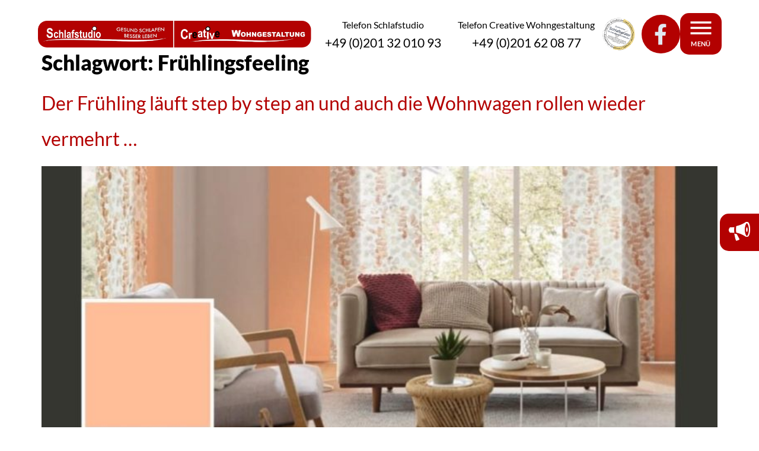

--- FILE ---
content_type: text/html; charset=UTF-8
request_url: https://creativewohngestaltung.de/tag/fruehlingsfeeling/
body_size: 29832
content:
<!doctype html>
<html lang="de">
<head>
	<meta charset="UTF-8">
	<meta name="viewport" content="width=device-width, initial-scale=1">
	<link rel="profile" href="https://gmpg.org/xfn/11">
	<style> @font-face{font-family:'Roboto';font-weight:300;font-style:normal;font-display:swap;src:url('https://creativewohngestaltung.de/wp-content/uploads/fonts_cache/Roboto/300-normal/300-normal.woff2') format('woff2'),url('https://creativewohngestaltung.de/wp-content/uploads/fonts_cache/Roboto/300-normal/300-normal.woff') format('woff'),url('https://creativewohngestaltung.de/wp-content/uploads/fonts_cache/Roboto/300-normal/300-normal.ttf') format('truetype')}@font-face{font-family:'Roboto';font-weight:400;font-style:normal;font-display:swap;src:url('https://creativewohngestaltung.de/wp-content/uploads/fonts_cache/Roboto/400-normal/400-normal.woff2') format('woff2'),url('https://creativewohngestaltung.de/wp-content/uploads/fonts_cache/Roboto/400-normal/400-normal.woff') format('woff'),url('https://creativewohngestaltung.de/wp-content/uploads/fonts_cache/Roboto/400-normal/400-normal.ttf') format('truetype'),url('https://creativewohngestaltung.de/wp-content/uploads/fonts_cache/Roboto/400-normal/400-normal.svg#Roboto') format('svg'),url('https://creativewohngestaltung.de/wp-content/uploads/fonts_cache/Roboto/400-normal/400-normal.eot?#iefix') format('embedded-opentype')}@font-face{font-family:'Roboto';font-weight:500;font-style:normal;font-display:swap;src:url('https://creativewohngestaltung.de/wp-content/uploads/fonts_cache/Roboto/500-normal/500-normal.woff2') format('woff2'),url('https://creativewohngestaltung.de/wp-content/uploads/fonts_cache/Roboto/500-normal/500-normal.woff') format('woff'),url('https://creativewohngestaltung.de/wp-content/uploads/fonts_cache/Roboto/500-normal/500-normal.ttf') format('truetype')}@font-face{font-family:'Montserrat';font-weight:300;font-style:normal;font-display:swap;src:url('https://creativewohngestaltung.de/wp-content/uploads/fonts_cache/Montserrat/300-normal/300-normal.woff2') format('woff2'),url('https://creativewohngestaltung.de/wp-content/uploads/fonts_cache/Montserrat/300-normal/300-normal.woff') format('woff'),url('https://creativewohngestaltung.de/wp-content/uploads/fonts_cache/Montserrat/300-normal/300-normal.ttf') format('truetype')}@font-face{font-family:'Montserrat';font-weight:400;font-style:normal;font-display:swap;src:url('https://creativewohngestaltung.de/wp-content/uploads/fonts_cache/Montserrat/400-normal/400-normal.woff2') format('woff2'),url('https://creativewohngestaltung.de/wp-content/uploads/fonts_cache/Montserrat/400-normal/400-normal.woff') format('woff'),url('https://creativewohngestaltung.de/wp-content/uploads/fonts_cache/Montserrat/400-normal/400-normal.ttf') format('truetype')}@font-face{font-family:'Montserrat';font-weight:500;font-style:normal;font-display:swap;src:url('https://creativewohngestaltung.de/wp-content/uploads/fonts_cache/Montserrat/500-normal/500-normal.woff2') format('woff2'),url('https://creativewohngestaltung.de/wp-content/uploads/fonts_cache/Montserrat/500-normal/500-normal.woff') format('woff'),url('https://creativewohngestaltung.de/wp-content/uploads/fonts_cache/Montserrat/500-normal/500-normal.ttf') format('truetype')}@font-face{font-family:'Montserrat';font-weight:700;font-style:normal;font-display:swap;src:url('https://creativewohngestaltung.de/wp-content/uploads/fonts_cache/Montserrat/700-normal/700-normal.woff2') format('woff2'),url('https://creativewohngestaltung.de/wp-content/uploads/fonts_cache/Montserrat/700-normal/700-normal.woff') format('woff'),url('https://creativewohngestaltung.de/wp-content/uploads/fonts_cache/Montserrat/700-normal/700-normal.ttf') format('truetype')}@font-face{font-family:'Open Sans';font-weight:300;font-style:normal;font-display:swap;src:url('https://creativewohngestaltung.de/wp-content/uploads/fonts_cache/Open-Sans/300-normal/300-normal.woff2') format('woff2'),url('https://creativewohngestaltung.de/wp-content/uploads/fonts_cache/Open-Sans/300-normal/300-normal.woff') format('woff'),url('https://creativewohngestaltung.de/wp-content/uploads/fonts_cache/Open-Sans/300-normal/300-normal.ttf') format('truetype')}@font-face{font-family:'Open Sans';font-weight:400;font-style:normal;font-display:swap;src:url('https://creativewohngestaltung.de/wp-content/uploads/fonts_cache/Open-Sans/400-normal/400-normal.woff2') format('woff2'),url('https://creativewohngestaltung.de/wp-content/uploads/fonts_cache/Open-Sans/400-normal/400-normal.woff') format('woff'),url('https://creativewohngestaltung.de/wp-content/uploads/fonts_cache/Open-Sans/400-normal/400-normal.ttf') format('truetype')}@font-face{font-family:'Open Sans';font-weight:500;font-style:normal;font-display:swap;src:url('https://creativewohngestaltung.de/wp-content/uploads/fonts_cache/Open-Sans/500-normal/500-normal.woff2') format('woff2'),url('https://creativewohngestaltung.de/wp-content/uploads/fonts_cache/Open-Sans/500-normal/500-normal.woff') format('woff'),url('https://creativewohngestaltung.de/wp-content/uploads/fonts_cache/Open-Sans/500-normal/500-normal.ttf') format('truetype')}@font-face{font-family:'Open Sans';font-weight:700;font-style:normal;font-display:swap;src:url('https://creativewohngestaltung.de/wp-content/uploads/fonts_cache/Open-Sans/700-normal/700-normal.woff2') format('woff2'),url('https://creativewohngestaltung.de/wp-content/uploads/fonts_cache/Open-Sans/700-normal/700-normal.woff') format('woff'),url('https://creativewohngestaltung.de/wp-content/uploads/fonts_cache/Open-Sans/700-normal/700-normal.ttf') format('truetype')}@font-face{font-family:'Lato';font-weight:100;font-style:italic;font-display:swap;src:url('https://creativewohngestaltung.de/wp-content/uploads/fonts_cache/Lato/100-italic/100-italic.woff2') format('woff2'),url('https://creativewohngestaltung.de/wp-content/uploads/fonts_cache/Lato/100-italic/100-italic.woff') format('woff'),url('https://creativewohngestaltung.de/wp-content/uploads/fonts_cache/Lato/100-italic/100-italic.ttf') format('truetype')}@font-face{font-family:'Lato';font-weight:300;font-style:italic;font-display:swap;src:url('https://creativewohngestaltung.de/wp-content/uploads/fonts_cache/Lato/300-italic/300-italic.woff2') format('woff2'),url('https://creativewohngestaltung.de/wp-content/uploads/fonts_cache/Lato/300-italic/300-italic.woff') format('woff'),url('https://creativewohngestaltung.de/wp-content/uploads/fonts_cache/Lato/300-italic/300-italic.ttf') format('truetype')}@font-face{font-family:'Lato';font-weight:400;font-style:italic;font-display:swap;src:url('https://creativewohngestaltung.de/wp-content/uploads/fonts_cache/Lato/400-italic/400-italic.woff2') format('woff2'),url('https://creativewohngestaltung.de/wp-content/uploads/fonts_cache/Lato/400-italic/400-italic.woff') format('woff'),url('https://creativewohngestaltung.de/wp-content/uploads/fonts_cache/Lato/400-italic/400-italic.ttf') format('truetype')}@font-face{font-family:'Lato';font-weight:700;font-style:italic;font-display:swap;src:url('https://creativewohngestaltung.de/wp-content/uploads/fonts_cache/Lato/700-italic/700-italic.woff2') format('woff2'),url('https://creativewohngestaltung.de/wp-content/uploads/fonts_cache/Lato/700-italic/700-italic.woff') format('woff'),url('https://creativewohngestaltung.de/wp-content/uploads/fonts_cache/Lato/700-italic/700-italic.ttf') format('truetype')}@font-face{font-family:'Lato';font-weight:900;font-style:italic;font-display:swap;src:url('https://creativewohngestaltung.de/wp-content/uploads/fonts_cache/Lato/900-italic/900-italic.woff2') format('woff2'),url('https://creativewohngestaltung.de/wp-content/uploads/fonts_cache/Lato/900-italic/900-italic.woff') format('woff'),url('https://creativewohngestaltung.de/wp-content/uploads/fonts_cache/Lato/900-italic/900-italic.ttf') format('truetype')}@font-face{font-family:'Lato';font-weight:100;font-style:normal;font-display:swap;src:url('https://creativewohngestaltung.de/wp-content/uploads/fonts_cache/Lato/100-normal/100-normal.woff2') format('woff2'),url('https://creativewohngestaltung.de/wp-content/uploads/fonts_cache/Lato/100-normal/100-normal.woff') format('woff'),url('https://creativewohngestaltung.de/wp-content/uploads/fonts_cache/Lato/100-normal/100-normal.ttf') format('truetype')}@font-face{font-family:'Lato';font-weight:300;font-style:normal;font-display:swap;src:url('https://creativewohngestaltung.de/wp-content/uploads/fonts_cache/Lato/300-normal/300-normal.woff2') format('woff2'),url('https://creativewohngestaltung.de/wp-content/uploads/fonts_cache/Lato/300-normal/300-normal.woff') format('woff'),url('https://creativewohngestaltung.de/wp-content/uploads/fonts_cache/Lato/300-normal/300-normal.ttf') format('truetype')}@font-face{font-family:'Lato';font-weight:400;font-style:normal;font-display:swap;src:url('https://creativewohngestaltung.de/wp-content/uploads/fonts_cache/Lato/400-normal/400-normal.woff2') format('woff2'),url('https://creativewohngestaltung.de/wp-content/uploads/fonts_cache/Lato/400-normal/400-normal.woff') format('woff'),url('https://creativewohngestaltung.de/wp-content/uploads/fonts_cache/Lato/400-normal/400-normal.ttf') format('truetype')}@font-face{font-family:'Lato';font-weight:700;font-style:normal;font-display:swap;src:url('https://creativewohngestaltung.de/wp-content/uploads/fonts_cache/Lato/700-normal/700-normal.woff2') format('woff2'),url('https://creativewohngestaltung.de/wp-content/uploads/fonts_cache/Lato/700-normal/700-normal.woff') format('woff'),url('https://creativewohngestaltung.de/wp-content/uploads/fonts_cache/Lato/700-normal/700-normal.ttf') format('truetype')}@font-face{font-family:'Lato';font-weight:900;font-style:normal;font-display:swap;src:url('https://creativewohngestaltung.de/wp-content/uploads/fonts_cache/Lato/900-normal/900-normal.woff2') format('woff2'),url('https://creativewohngestaltung.de/wp-content/uploads/fonts_cache/Lato/900-normal/900-normal.woff') format('woff'),url('https://creativewohngestaltung.de/wp-content/uploads/fonts_cache/Lato/900-normal/900-normal.ttf') format('truetype')}</style><meta name='robots' content='index, follow, max-image-preview:large, max-snippet:-1, max-video-preview:-1' />

	<!-- This site is optimized with the Yoast SEO plugin v26.7 - https://yoast.com/wordpress/plugins/seo/ -->
	<title>Frühlingsfeeling Archives - Betten und Bettwaren, Matratzen, und Gardinen: Creative Wohngestaltung in Essen</title>
	<link rel="canonical" href="https://creativewohngestaltung.de/tag/fruehlingsfeeling/" />
	<meta property="og:locale" content="de_DE" />
	<meta property="og:type" content="article" />
	<meta property="og:title" content="Frühlingsfeeling Archives - Betten und Bettwaren, Matratzen, und Gardinen: Creative Wohngestaltung in Essen" />
	<meta property="og:url" content="https://creativewohngestaltung.de/tag/fruehlingsfeeling/" />
	<meta property="og:site_name" content="Betten und Bettwaren, Matratzen, und Gardinen: Creative Wohngestaltung in Essen" />
	<meta name="twitter:card" content="summary_large_image" />
	<script type="application/ld+json" class="yoast-schema-graph">{"@context":"https://schema.org","@graph":[{"@type":"CollectionPage","@id":"https://creativewohngestaltung.de/tag/fruehlingsfeeling/","url":"https://creativewohngestaltung.de/tag/fruehlingsfeeling/","name":"Frühlingsfeeling Archives - Betten und Bettwaren, Matratzen, und Gardinen: Creative Wohngestaltung in Essen","isPartOf":{"@id":"https://creativewohngestaltung.de/#website"},"primaryImageOfPage":{"@id":"https://creativewohngestaltung.de/tag/fruehlingsfeeling/#primaryimage"},"image":{"@id":"https://creativewohngestaltung.de/tag/fruehlingsfeeling/#primaryimage"},"thumbnailUrl":"https://creativewohngestaltung.de/wp-content/uploads/2024/03/IMG_7031.jpeg","breadcrumb":{"@id":"https://creativewohngestaltung.de/tag/fruehlingsfeeling/#breadcrumb"},"inLanguage":"de"},{"@type":"ImageObject","inLanguage":"de","@id":"https://creativewohngestaltung.de/tag/fruehlingsfeeling/#primaryimage","url":"https://creativewohngestaltung.de/wp-content/uploads/2024/03/IMG_7031.jpeg","contentUrl":"https://creativewohngestaltung.de/wp-content/uploads/2024/03/IMG_7031.jpeg","width":1080,"height":1350},{"@type":"BreadcrumbList","@id":"https://creativewohngestaltung.de/tag/fruehlingsfeeling/#breadcrumb","itemListElement":[{"@type":"ListItem","position":1,"name":"Home","item":"https://creativewohngestaltung.de/"},{"@type":"ListItem","position":2,"name":"Frühlingsfeeling"}]},{"@type":"WebSite","@id":"https://creativewohngestaltung.de/#website","url":"https://creativewohngestaltung.de/","name":"Creative Wohngestaltung: Betten und Bettwaren, Matratzen und Gardinen","description":"Mit großer Auswahl und persönlicher Beratung sind wir als Fachgeschäft in Essen Ihr Spezialist, wenn es um gesundes Schlafen geht.","publisher":{"@id":"https://creativewohngestaltung.de/#organization"},"potentialAction":[{"@type":"SearchAction","target":{"@type":"EntryPoint","urlTemplate":"https://creativewohngestaltung.de/?s={search_term_string}"},"query-input":{"@type":"PropertyValueSpecification","valueRequired":true,"valueName":"search_term_string"}}],"inLanguage":"de"},{"@type":"Organization","@id":"https://creativewohngestaltung.de/#organization","name":"Creative Wohngestaltung","url":"https://creativewohngestaltung.de/","logo":{"@type":"ImageObject","inLanguage":"de","@id":"https://creativewohngestaltung.de/#/schema/logo/image/","url":"https://creativewohngestaltung.de/wp-content/uploads/2022/03/logo.svg","contentUrl":"https://creativewohngestaltung.de/wp-content/uploads/2022/03/logo.svg","width":859.057,"height":83,"caption":"Creative Wohngestaltung"},"image":{"@id":"https://creativewohngestaltung.de/#/schema/logo/image/"}}]}</script>
	<!-- / Yoast SEO plugin. -->


<link rel='dns-prefetch' href='//hcaptcha.com' />
<link rel="alternate" type="application/rss+xml" title="Betten und Bettwaren, Matratzen, und Gardinen: Creative Wohngestaltung in Essen &raquo; Feed" href="https://creativewohngestaltung.de/feed/" />
<link rel="alternate" type="application/rss+xml" title="Betten und Bettwaren, Matratzen, und Gardinen: Creative Wohngestaltung in Essen &raquo; Frühlingsfeeling Schlagwort-Feed" href="https://creativewohngestaltung.de/tag/fruehlingsfeeling/feed/" />
<style id='wp-img-auto-sizes-contain-inline-css'>
img:is([sizes=auto i],[sizes^="auto," i]){contain-intrinsic-size:3000px 1500px}
/*# sourceURL=wp-img-auto-sizes-contain-inline-css */
</style>
<link rel='stylesheet' id='leaflet-css' href='https://creativewohngestaltung.de/wp-content/plugins/osm-map-elementor/assets/leaflet/leaflet.css?ver=1.3.1' media='all' />
<link rel='stylesheet' id='mapbox-gl-css' href='https://creativewohngestaltung.de/wp-content/plugins/osm-map-elementor/assets/css/mapbox-gl.css?ver=1.3.1' media='all' />
<link rel='stylesheet' id='leaflet-fa-markers-css' href='https://creativewohngestaltung.de/wp-content/plugins/osm-map-elementor/assets/leaflet-fa-markers/L.Icon.FontAwesome.css?ver=1.3.1' media='all' />
<link rel='stylesheet' id='osm-map-elementor-css' href='https://creativewohngestaltung.de/wp-content/plugins/osm-map-elementor/assets/css/osm-map-elementor.css?ver=1.3.1' media='all' />
<link rel='stylesheet' id='font-awesome-free-css' href='https://creativewohngestaltung.de/wp-content/plugins/osm-map-elementor/assets/fontawesome-free/css/all.min.css?ver=1.3.1' media='all' />
<link rel='stylesheet' id='premium-addons-css' href='https://creativewohngestaltung.de/wp-content/plugins/premium-addons-for-elementor/assets/frontend/min-css/premium-addons.min.css?ver=4.11.64' media='all' />
<link rel='stylesheet' id='premium-pro-css' href='https://creativewohngestaltung.de/wp-content/plugins/premium-addons-pro/assets/frontend/min-css/premium-addons.min.css?ver=2.9.55' media='all' />
<style id='wp-emoji-styles-inline-css'>

	img.wp-smiley, img.emoji {
		display: inline !important;
		border: none !important;
		box-shadow: none !important;
		height: 1em !important;
		width: 1em !important;
		margin: 0 0.07em !important;
		vertical-align: -0.1em !important;
		background: none !important;
		padding: 0 !important;
	}
/*# sourceURL=wp-emoji-styles-inline-css */
</style>
<link rel='stylesheet' id='wp-block-library-css' href='https://creativewohngestaltung.de/wp-includes/css/dist/block-library/style.min.css?ver=6.9' media='all' />
<style id='global-styles-inline-css'>
:root{--wp--preset--aspect-ratio--square: 1;--wp--preset--aspect-ratio--4-3: 4/3;--wp--preset--aspect-ratio--3-4: 3/4;--wp--preset--aspect-ratio--3-2: 3/2;--wp--preset--aspect-ratio--2-3: 2/3;--wp--preset--aspect-ratio--16-9: 16/9;--wp--preset--aspect-ratio--9-16: 9/16;--wp--preset--color--black: #000000;--wp--preset--color--cyan-bluish-gray: #abb8c3;--wp--preset--color--white: #ffffff;--wp--preset--color--pale-pink: #f78da7;--wp--preset--color--vivid-red: #cf2e2e;--wp--preset--color--luminous-vivid-orange: #ff6900;--wp--preset--color--luminous-vivid-amber: #fcb900;--wp--preset--color--light-green-cyan: #7bdcb5;--wp--preset--color--vivid-green-cyan: #00d084;--wp--preset--color--pale-cyan-blue: #8ed1fc;--wp--preset--color--vivid-cyan-blue: #0693e3;--wp--preset--color--vivid-purple: #9b51e0;--wp--preset--gradient--vivid-cyan-blue-to-vivid-purple: linear-gradient(135deg,rgb(6,147,227) 0%,rgb(155,81,224) 100%);--wp--preset--gradient--light-green-cyan-to-vivid-green-cyan: linear-gradient(135deg,rgb(122,220,180) 0%,rgb(0,208,130) 100%);--wp--preset--gradient--luminous-vivid-amber-to-luminous-vivid-orange: linear-gradient(135deg,rgb(252,185,0) 0%,rgb(255,105,0) 100%);--wp--preset--gradient--luminous-vivid-orange-to-vivid-red: linear-gradient(135deg,rgb(255,105,0) 0%,rgb(207,46,46) 100%);--wp--preset--gradient--very-light-gray-to-cyan-bluish-gray: linear-gradient(135deg,rgb(238,238,238) 0%,rgb(169,184,195) 100%);--wp--preset--gradient--cool-to-warm-spectrum: linear-gradient(135deg,rgb(74,234,220) 0%,rgb(151,120,209) 20%,rgb(207,42,186) 40%,rgb(238,44,130) 60%,rgb(251,105,98) 80%,rgb(254,248,76) 100%);--wp--preset--gradient--blush-light-purple: linear-gradient(135deg,rgb(255,206,236) 0%,rgb(152,150,240) 100%);--wp--preset--gradient--blush-bordeaux: linear-gradient(135deg,rgb(254,205,165) 0%,rgb(254,45,45) 50%,rgb(107,0,62) 100%);--wp--preset--gradient--luminous-dusk: linear-gradient(135deg,rgb(255,203,112) 0%,rgb(199,81,192) 50%,rgb(65,88,208) 100%);--wp--preset--gradient--pale-ocean: linear-gradient(135deg,rgb(255,245,203) 0%,rgb(182,227,212) 50%,rgb(51,167,181) 100%);--wp--preset--gradient--electric-grass: linear-gradient(135deg,rgb(202,248,128) 0%,rgb(113,206,126) 100%);--wp--preset--gradient--midnight: linear-gradient(135deg,rgb(2,3,129) 0%,rgb(40,116,252) 100%);--wp--preset--font-size--small: 13px;--wp--preset--font-size--medium: 20px;--wp--preset--font-size--large: 36px;--wp--preset--font-size--x-large: 42px;--wp--preset--spacing--20: 0.44rem;--wp--preset--spacing--30: 0.67rem;--wp--preset--spacing--40: 1rem;--wp--preset--spacing--50: 1.5rem;--wp--preset--spacing--60: 2.25rem;--wp--preset--spacing--70: 3.38rem;--wp--preset--spacing--80: 5.06rem;--wp--preset--shadow--natural: 6px 6px 9px rgba(0, 0, 0, 0.2);--wp--preset--shadow--deep: 12px 12px 50px rgba(0, 0, 0, 0.4);--wp--preset--shadow--sharp: 6px 6px 0px rgba(0, 0, 0, 0.2);--wp--preset--shadow--outlined: 6px 6px 0px -3px rgb(255, 255, 255), 6px 6px rgb(0, 0, 0);--wp--preset--shadow--crisp: 6px 6px 0px rgb(0, 0, 0);}:root { --wp--style--global--content-size: 800px;--wp--style--global--wide-size: 1200px; }:where(body) { margin: 0; }.wp-site-blocks > .alignleft { float: left; margin-right: 2em; }.wp-site-blocks > .alignright { float: right; margin-left: 2em; }.wp-site-blocks > .aligncenter { justify-content: center; margin-left: auto; margin-right: auto; }:where(.wp-site-blocks) > * { margin-block-start: 24px; margin-block-end: 0; }:where(.wp-site-blocks) > :first-child { margin-block-start: 0; }:where(.wp-site-blocks) > :last-child { margin-block-end: 0; }:root { --wp--style--block-gap: 24px; }:root :where(.is-layout-flow) > :first-child{margin-block-start: 0;}:root :where(.is-layout-flow) > :last-child{margin-block-end: 0;}:root :where(.is-layout-flow) > *{margin-block-start: 24px;margin-block-end: 0;}:root :where(.is-layout-constrained) > :first-child{margin-block-start: 0;}:root :where(.is-layout-constrained) > :last-child{margin-block-end: 0;}:root :where(.is-layout-constrained) > *{margin-block-start: 24px;margin-block-end: 0;}:root :where(.is-layout-flex){gap: 24px;}:root :where(.is-layout-grid){gap: 24px;}.is-layout-flow > .alignleft{float: left;margin-inline-start: 0;margin-inline-end: 2em;}.is-layout-flow > .alignright{float: right;margin-inline-start: 2em;margin-inline-end: 0;}.is-layout-flow > .aligncenter{margin-left: auto !important;margin-right: auto !important;}.is-layout-constrained > .alignleft{float: left;margin-inline-start: 0;margin-inline-end: 2em;}.is-layout-constrained > .alignright{float: right;margin-inline-start: 2em;margin-inline-end: 0;}.is-layout-constrained > .aligncenter{margin-left: auto !important;margin-right: auto !important;}.is-layout-constrained > :where(:not(.alignleft):not(.alignright):not(.alignfull)){max-width: var(--wp--style--global--content-size);margin-left: auto !important;margin-right: auto !important;}.is-layout-constrained > .alignwide{max-width: var(--wp--style--global--wide-size);}body .is-layout-flex{display: flex;}.is-layout-flex{flex-wrap: wrap;align-items: center;}.is-layout-flex > :is(*, div){margin: 0;}body .is-layout-grid{display: grid;}.is-layout-grid > :is(*, div){margin: 0;}body{padding-top: 0px;padding-right: 0px;padding-bottom: 0px;padding-left: 0px;}a:where(:not(.wp-element-button)){text-decoration: underline;}:root :where(.wp-element-button, .wp-block-button__link){background-color: #32373c;border-width: 0;color: #fff;font-family: inherit;font-size: inherit;font-style: inherit;font-weight: inherit;letter-spacing: inherit;line-height: inherit;padding-top: calc(0.667em + 2px);padding-right: calc(1.333em + 2px);padding-bottom: calc(0.667em + 2px);padding-left: calc(1.333em + 2px);text-decoration: none;text-transform: inherit;}.has-black-color{color: var(--wp--preset--color--black) !important;}.has-cyan-bluish-gray-color{color: var(--wp--preset--color--cyan-bluish-gray) !important;}.has-white-color{color: var(--wp--preset--color--white) !important;}.has-pale-pink-color{color: var(--wp--preset--color--pale-pink) !important;}.has-vivid-red-color{color: var(--wp--preset--color--vivid-red) !important;}.has-luminous-vivid-orange-color{color: var(--wp--preset--color--luminous-vivid-orange) !important;}.has-luminous-vivid-amber-color{color: var(--wp--preset--color--luminous-vivid-amber) !important;}.has-light-green-cyan-color{color: var(--wp--preset--color--light-green-cyan) !important;}.has-vivid-green-cyan-color{color: var(--wp--preset--color--vivid-green-cyan) !important;}.has-pale-cyan-blue-color{color: var(--wp--preset--color--pale-cyan-blue) !important;}.has-vivid-cyan-blue-color{color: var(--wp--preset--color--vivid-cyan-blue) !important;}.has-vivid-purple-color{color: var(--wp--preset--color--vivid-purple) !important;}.has-black-background-color{background-color: var(--wp--preset--color--black) !important;}.has-cyan-bluish-gray-background-color{background-color: var(--wp--preset--color--cyan-bluish-gray) !important;}.has-white-background-color{background-color: var(--wp--preset--color--white) !important;}.has-pale-pink-background-color{background-color: var(--wp--preset--color--pale-pink) !important;}.has-vivid-red-background-color{background-color: var(--wp--preset--color--vivid-red) !important;}.has-luminous-vivid-orange-background-color{background-color: var(--wp--preset--color--luminous-vivid-orange) !important;}.has-luminous-vivid-amber-background-color{background-color: var(--wp--preset--color--luminous-vivid-amber) !important;}.has-light-green-cyan-background-color{background-color: var(--wp--preset--color--light-green-cyan) !important;}.has-vivid-green-cyan-background-color{background-color: var(--wp--preset--color--vivid-green-cyan) !important;}.has-pale-cyan-blue-background-color{background-color: var(--wp--preset--color--pale-cyan-blue) !important;}.has-vivid-cyan-blue-background-color{background-color: var(--wp--preset--color--vivid-cyan-blue) !important;}.has-vivid-purple-background-color{background-color: var(--wp--preset--color--vivid-purple) !important;}.has-black-border-color{border-color: var(--wp--preset--color--black) !important;}.has-cyan-bluish-gray-border-color{border-color: var(--wp--preset--color--cyan-bluish-gray) !important;}.has-white-border-color{border-color: var(--wp--preset--color--white) !important;}.has-pale-pink-border-color{border-color: var(--wp--preset--color--pale-pink) !important;}.has-vivid-red-border-color{border-color: var(--wp--preset--color--vivid-red) !important;}.has-luminous-vivid-orange-border-color{border-color: var(--wp--preset--color--luminous-vivid-orange) !important;}.has-luminous-vivid-amber-border-color{border-color: var(--wp--preset--color--luminous-vivid-amber) !important;}.has-light-green-cyan-border-color{border-color: var(--wp--preset--color--light-green-cyan) !important;}.has-vivid-green-cyan-border-color{border-color: var(--wp--preset--color--vivid-green-cyan) !important;}.has-pale-cyan-blue-border-color{border-color: var(--wp--preset--color--pale-cyan-blue) !important;}.has-vivid-cyan-blue-border-color{border-color: var(--wp--preset--color--vivid-cyan-blue) !important;}.has-vivid-purple-border-color{border-color: var(--wp--preset--color--vivid-purple) !important;}.has-vivid-cyan-blue-to-vivid-purple-gradient-background{background: var(--wp--preset--gradient--vivid-cyan-blue-to-vivid-purple) !important;}.has-light-green-cyan-to-vivid-green-cyan-gradient-background{background: var(--wp--preset--gradient--light-green-cyan-to-vivid-green-cyan) !important;}.has-luminous-vivid-amber-to-luminous-vivid-orange-gradient-background{background: var(--wp--preset--gradient--luminous-vivid-amber-to-luminous-vivid-orange) !important;}.has-luminous-vivid-orange-to-vivid-red-gradient-background{background: var(--wp--preset--gradient--luminous-vivid-orange-to-vivid-red) !important;}.has-very-light-gray-to-cyan-bluish-gray-gradient-background{background: var(--wp--preset--gradient--very-light-gray-to-cyan-bluish-gray) !important;}.has-cool-to-warm-spectrum-gradient-background{background: var(--wp--preset--gradient--cool-to-warm-spectrum) !important;}.has-blush-light-purple-gradient-background{background: var(--wp--preset--gradient--blush-light-purple) !important;}.has-blush-bordeaux-gradient-background{background: var(--wp--preset--gradient--blush-bordeaux) !important;}.has-luminous-dusk-gradient-background{background: var(--wp--preset--gradient--luminous-dusk) !important;}.has-pale-ocean-gradient-background{background: var(--wp--preset--gradient--pale-ocean) !important;}.has-electric-grass-gradient-background{background: var(--wp--preset--gradient--electric-grass) !important;}.has-midnight-gradient-background{background: var(--wp--preset--gradient--midnight) !important;}.has-small-font-size{font-size: var(--wp--preset--font-size--small) !important;}.has-medium-font-size{font-size: var(--wp--preset--font-size--medium) !important;}.has-large-font-size{font-size: var(--wp--preset--font-size--large) !important;}.has-x-large-font-size{font-size: var(--wp--preset--font-size--x-large) !important;}
:root :where(.wp-block-pullquote){font-size: 1.5em;line-height: 1.6;}
/*# sourceURL=global-styles-inline-css */
</style>
<link rel='stylesheet' id='hello-elementor-css' href='https://creativewohngestaltung.de/wp-content/themes/hello-elementor/assets/css/reset.css?ver=3.4.5' media='all' />
<link rel='stylesheet' id='hello-elementor-theme-style-css' href='https://creativewohngestaltung.de/wp-content/themes/hello-elementor/assets/css/theme.css?ver=3.4.5' media='all' />
<link rel='stylesheet' id='hello-elementor-header-footer-css' href='https://creativewohngestaltung.de/wp-content/themes/hello-elementor/assets/css/header-footer.css?ver=3.4.5' media='all' />
<link rel='stylesheet' id='elementor-frontend-css' href='https://creativewohngestaltung.de/wp-content/uploads/elementor/css/custom-frontend.min.css?ver=1768957858' media='all' />
<link rel='stylesheet' id='widget-divider-css' href='https://creativewohngestaltung.de/wp-content/plugins/elementor/assets/css/widget-divider.min.css?ver=3.34.1' media='all' />
<link rel='stylesheet' id='widget-image-css' href='https://creativewohngestaltung.de/wp-content/plugins/elementor/assets/css/widget-image.min.css?ver=3.34.1' media='all' />
<link rel='stylesheet' id='pa-glass-css' href='https://creativewohngestaltung.de/wp-content/plugins/premium-addons-for-elementor/assets/frontend/min-css/liquid-glass.min.css?ver=4.11.64' media='all' />
<link rel='stylesheet' id='pa-btn-css' href='https://creativewohngestaltung.de/wp-content/plugins/premium-addons-for-elementor/assets/frontend/min-css/button-line.min.css?ver=4.11.64' media='all' />
<link rel='stylesheet' id='e-sticky-css' href='https://creativewohngestaltung.de/wp-content/plugins/elementor-pro/assets/css/modules/sticky.min.css?ver=3.34.0' media='all' />
<link rel='stylesheet' id='widget-image-box-css' href='https://creativewohngestaltung.de/wp-content/uploads/elementor/css/custom-widget-image-box.min.css?ver=1768957858' media='all' />
<link rel='stylesheet' id='widget-spacer-css' href='https://creativewohngestaltung.de/wp-content/plugins/elementor/assets/css/widget-spacer.min.css?ver=3.34.1' media='all' />
<link rel='stylesheet' id='widget-heading-css' href='https://creativewohngestaltung.de/wp-content/plugins/elementor/assets/css/widget-heading.min.css?ver=3.34.1' media='all' />
<link rel='stylesheet' id='jet-blocks-css' href='https://creativewohngestaltung.de/wp-content/uploads/elementor/css/custom-jet-blocks.css?ver=1.3.22' media='all' />
<link rel='stylesheet' id='elementor-icons-css' href='https://creativewohngestaltung.de/wp-content/plugins/elementor/assets/lib/eicons/css/elementor-icons.min.css?ver=5.45.0' media='all' />
<link rel='stylesheet' id='elementor-post-8-css' href='https://creativewohngestaltung.de/wp-content/uploads/elementor/css/post-8.css?ver=1768957859' media='all' />
<link rel='stylesheet' id='jet-tricks-frontend-css' href='https://creativewohngestaltung.de/wp-content/plugins/jet-tricks/assets/css/jet-tricks-frontend.css?ver=1.5.9' media='all' />
<link rel='stylesheet' id='font-awesome-5-all-css' href='https://creativewohngestaltung.de/wp-content/plugins/elementor/assets/lib/font-awesome/css/all.min.css?ver=4.11.64' media='all' />
<link rel='stylesheet' id='font-awesome-4-shim-css' href='https://creativewohngestaltung.de/wp-content/plugins/elementor/assets/lib/font-awesome/css/v4-shims.min.css?ver=3.34.1' media='all' />
<link rel='stylesheet' id='elementor-post-327-css' href='https://creativewohngestaltung.de/wp-content/uploads/elementor/css/post-327.css?ver=1768957861' media='all' />
<link rel='stylesheet' id='elementor-post-487-css' href='https://creativewohngestaltung.de/wp-content/uploads/elementor/css/post-487.css?ver=1768957862' media='all' />
<link rel='stylesheet' id='borlabs-cookie-custom-css' href='https://creativewohngestaltung.de/wp-content/cache/borlabs-cookie/1/borlabs-cookie-1-de.css?ver=3.3.23-110' media='all' />
<link rel='stylesheet' id='elementor-icons-shared-0-css' href='https://creativewohngestaltung.de/wp-content/plugins/elementor/assets/lib/font-awesome/css/fontawesome.min.css?ver=5.15.3' media='all' />
<link rel='stylesheet' id='elementor-icons-fa-brands-css' href='https://creativewohngestaltung.de/wp-content/plugins/elementor/assets/lib/font-awesome/css/brands.min.css?ver=5.15.3' media='all' />
<link rel='stylesheet' id='elementor-icons-icomoon-4-css' href='https://creativewohngestaltung.de/wp-content/uploads/elementor/custom-icons/icomoon-4/style.css?ver=1.0.0' media='all' />
<script src="https://creativewohngestaltung.de/wp-includes/js/jquery/jquery.min.js?ver=3.7.1" id="jquery-core-js"></script>
<script src="https://creativewohngestaltung.de/wp-includes/js/jquery/jquery-migrate.min.js?ver=3.4.1" id="jquery-migrate-js"></script>
<script src="https://creativewohngestaltung.de/wp-content/plugins/elementor/assets/lib/font-awesome/js/v4-shims.min.js?ver=3.34.1" id="font-awesome-4-shim-js"></script>
<script data-no-optimize="1" data-no-minify="1" data-cfasync="false" src="https://creativewohngestaltung.de/wp-content/cache/borlabs-cookie/1/borlabs-cookie-config-de.json.js?ver=3.3.23-89" id="borlabs-cookie-config-js"></script>
<link rel="https://api.w.org/" href="https://creativewohngestaltung.de/wp-json/" /><link rel="alternate" title="JSON" type="application/json" href="https://creativewohngestaltung.de/wp-json/wp/v2/tags/195" /><link rel="EditURI" type="application/rsd+xml" title="RSD" href="https://creativewohngestaltung.de/xmlrpc.php?rsd" />
<meta name="generator" content="WordPress 6.9" />
<style>
.h-captcha{position:relative;display:block;margin-bottom:2rem;padding:0;clear:both}.h-captcha[data-size="normal"]{width:302px;height:76px}.h-captcha[data-size="compact"]{width:158px;height:138px}.h-captcha[data-size="invisible"]{display:none}.h-captcha iframe{z-index:1}.h-captcha::before{content:"";display:block;position:absolute;top:0;left:0;background:url(https://creativewohngestaltung.de/wp-content/plugins/hcaptcha-for-forms-and-more/assets/images/hcaptcha-div-logo.svg) no-repeat;border:1px solid #fff0;border-radius:4px;box-sizing:border-box}.h-captcha::after{content:"The hCaptcha loading is delayed until user interaction.";font-family:-apple-system,system-ui,BlinkMacSystemFont,"Segoe UI",Roboto,Oxygen,Ubuntu,"Helvetica Neue",Arial,sans-serif;font-size:10px;font-weight:500;position:absolute;top:0;bottom:0;left:0;right:0;box-sizing:border-box;color:#bf1722;opacity:0}.h-captcha:not(:has(iframe))::after{animation:hcap-msg-fade-in .3s ease forwards;animation-delay:2s}.h-captcha:has(iframe)::after{animation:none;opacity:0}@keyframes hcap-msg-fade-in{to{opacity:1}}.h-captcha[data-size="normal"]::before{width:302px;height:76px;background-position:93.8% 28%}.h-captcha[data-size="normal"]::after{width:302px;height:76px;display:flex;flex-wrap:wrap;align-content:center;line-height:normal;padding:0 75px 0 10px}.h-captcha[data-size="compact"]::before{width:158px;height:138px;background-position:49.9% 78.8%}.h-captcha[data-size="compact"]::after{width:158px;height:138px;text-align:center;line-height:normal;padding:24px 10px 10px 10px}.h-captcha[data-theme="light"]::before,body.is-light-theme .h-captcha[data-theme="auto"]::before,.h-captcha[data-theme="auto"]::before{background-color:#fafafa;border:1px solid #e0e0e0}.h-captcha[data-theme="dark"]::before,body.is-dark-theme .h-captcha[data-theme="auto"]::before,html.wp-dark-mode-active .h-captcha[data-theme="auto"]::before,html.drdt-dark-mode .h-captcha[data-theme="auto"]::before{background-image:url(https://creativewohngestaltung.de/wp-content/plugins/hcaptcha-for-forms-and-more/assets/images/hcaptcha-div-logo-white.svg);background-repeat:no-repeat;background-color:#333;border:1px solid #f5f5f5}@media (prefers-color-scheme:dark){.h-captcha[data-theme="auto"]::before{background-image:url(https://creativewohngestaltung.de/wp-content/plugins/hcaptcha-for-forms-and-more/assets/images/hcaptcha-div-logo-white.svg);background-repeat:no-repeat;background-color:#333;border:1px solid #f5f5f5}}.h-captcha[data-theme="custom"]::before{background-color:initial}.h-captcha[data-size="invisible"]::before,.h-captcha[data-size="invisible"]::after{display:none}.h-captcha iframe{position:relative}div[style*="z-index: 2147483647"] div[style*="border-width: 11px"][style*="position: absolute"][style*="pointer-events: none"]{border-style:none}
</style>
<style>
.elementor-widget-login .h-captcha{margin-bottom:0}
</style>
<meta name="generator" content="Elementor 3.34.1; features: additional_custom_breakpoints; settings: css_print_method-external, google_font-enabled, font_display-auto">
			<style>
				.e-con.e-parent:nth-of-type(n+4):not(.e-lazyloaded):not(.e-no-lazyload),
				.e-con.e-parent:nth-of-type(n+4):not(.e-lazyloaded):not(.e-no-lazyload) * {
					background-image: none !important;
				}
				@media screen and (max-height: 1024px) {
					.e-con.e-parent:nth-of-type(n+3):not(.e-lazyloaded):not(.e-no-lazyload),
					.e-con.e-parent:nth-of-type(n+3):not(.e-lazyloaded):not(.e-no-lazyload) * {
						background-image: none !important;
					}
				}
				@media screen and (max-height: 640px) {
					.e-con.e-parent:nth-of-type(n+2):not(.e-lazyloaded):not(.e-no-lazyload),
					.e-con.e-parent:nth-of-type(n+2):not(.e-lazyloaded):not(.e-no-lazyload) * {
						background-image: none !important;
					}
				}
			</style>
			<style>
.elementor-field-type-hcaptcha .elementor-field{background:transparent!important}.elementor-field-type-hcaptcha .h-captcha{margin-bottom:unset}
</style>
<link rel="icon" href="https://creativewohngestaltung.de/wp-content/uploads/2022/03/mobilelogo1-150x150.png" sizes="32x32" />
<link rel="icon" href="https://creativewohngestaltung.de/wp-content/uploads/2022/03/mobilelogo1.png" sizes="192x192" />
<link rel="apple-touch-icon" href="https://creativewohngestaltung.de/wp-content/uploads/2022/03/mobilelogo1.png" />
<meta name="msapplication-TileImage" content="https://creativewohngestaltung.de/wp-content/uploads/2022/03/mobilelogo1.png" />
</head>
<body class="archive tag tag-fruehlingsfeeling tag-195 wp-custom-logo wp-embed-responsive wp-theme-hello-elementor hello-elementor-default elementor-default elementor-kit-8">


<a class="skip-link screen-reader-text" href="#content">Zum Inhalt springen</a>

		<header data-elementor-type="header" data-elementor-id="327" class="elementor elementor-327 elementor-location-header" data-elementor-post-type="elementor_library">
					<section class="elementor-section elementor-top-section elementor-element elementor-element-aad716d elementor-section-full_width elementor-section-height-min-height elementor-section-items-stretch elementor-hidden-mobile elementor-hidden-tablet elementor-section-height-default" data-id="aad716d" data-element_type="section" data-settings="{&quot;jet_parallax_layout_list&quot;:[],&quot;background_background&quot;:&quot;classic&quot;,&quot;sticky&quot;:&quot;top&quot;,&quot;sticky_offset&quot;:20,&quot;sticky_on&quot;:[&quot;widescreen&quot;,&quot;desktop&quot;,&quot;laptop&quot;,&quot;tablet&quot;,&quot;mobile&quot;],&quot;sticky_effects_offset&quot;:0,&quot;sticky_anchor_link_offset&quot;:0}">
						<div class="elementor-container elementor-column-gap-no">
					<div class="elementor-column elementor-col-100 elementor-top-column elementor-element elementor-element-3bdadeb" data-id="3bdadeb" data-element_type="column" data-settings="{&quot;background_background&quot;:&quot;classic&quot;}">
			<div class="elementor-widget-wrap elementor-element-populated">
						<div class="elementor-element elementor-element-741cf6b elementor-absolute elementor-widget-divider--view-line elementor-widget elementor-widget-divider" data-id="741cf6b" data-element_type="widget" data-settings="{&quot;_position&quot;:&quot;absolute&quot;}" data-widget_type="divider.default">
				<div class="elementor-widget-container">
							<div class="elementor-divider">
			<span class="elementor-divider-separator">
						</span>
		</div>
						</div>
				</div>
				<section class="elementor-section elementor-inner-section elementor-element elementor-element-ebf57fd elementor-section-full_width elementor-section-height-default elementor-section-height-default" data-id="ebf57fd" data-element_type="section" data-settings="{&quot;jet_parallax_layout_list&quot;:[]}">
						<div class="elementor-container elementor-column-gap-no">
					<div class="elementor-column elementor-col-16 elementor-inner-column elementor-element elementor-element-06b9c4c" data-id="06b9c4c" data-element_type="column">
			<div class="elementor-widget-wrap elementor-element-populated">
						<div class="elementor-element elementor-element-d8370d3 elementor-widget__width-inherit elementor-widget elementor-widget-image" data-id="d8370d3" data-element_type="widget" data-widget_type="image.default">
				<div class="elementor-widget-container">
																<a href="/">
							<img fetchpriority="high" width="860" height="83" src="https://creativewohngestaltung.de/wp-content/uploads/2022/02/logo_header.png" class="attachment-full size-full wp-image-3767" alt="" srcset="https://creativewohngestaltung.de/wp-content/uploads/2022/02/logo_header.png 860w, https://creativewohngestaltung.de/wp-content/uploads/2022/02/logo_header-300x29.png 300w, https://creativewohngestaltung.de/wp-content/uploads/2022/02/logo_header-768x74.png 768w" sizes="(max-width: 860px) 100vw, 860px" />								</a>
															</div>
				</div>
					</div>
		</div>
				<div class="elementor-column elementor-col-16 elementor-inner-column elementor-element elementor-element-f3c91e6" data-id="f3c91e6" data-element_type="column">
			<div class="elementor-widget-wrap elementor-element-populated">
						<div class="elementor-element elementor-element-54f027c premium-header-block premium-lq__none premium-box-lq__none elementor-widget elementor-widget-premium-addon-dual-header" data-id="54f027c" data-element_type="widget" data-widget_type="premium-addon-dual-header.default">
					
		<div class="elementor-widget-container">
				<a href="tel:+492013201093">
					<span class="premium-dual-header-first-header "><span class="premium-dual-header-first-span">Telefon Schlafstudio  </span><span class="premium-dual-header-second-header ">+49 (0)201 32 010 93</span></span> 				</a>
				</div>

						</div>
					</div>
		</div>
				<div class="elementor-column elementor-col-16 elementor-inner-column elementor-element elementor-element-8d006a4" data-id="8d006a4" data-element_type="column">
			<div class="elementor-widget-wrap elementor-element-populated">
						<div class="elementor-element elementor-element-f256025 premium-header-block premium-lq__none premium-box-lq__none elementor-widget elementor-widget-premium-addon-dual-header" data-id="f256025" data-element_type="widget" data-widget_type="premium-addon-dual-header.default">
					
		<div class="elementor-widget-container">
				<a href="tel:+49201620877">
					<span class="premium-dual-header-first-header "><span class="premium-dual-header-first-span">Telefon Creative Wohngestaltung </span><span class="premium-dual-header-second-header ">+49 (0)201 62 08 77</span></span> 				</a>
				</div>

						</div>
					</div>
		</div>
				<div class="elementor-column elementor-col-16 elementor-inner-column elementor-element elementor-element-ba33422" data-id="ba33422" data-element_type="column">
			<div class="elementor-widget-wrap elementor-element-populated">
						<div class="elementor-element elementor-element-89ef5c5 elementor-widget elementor-widget-image" data-id="89ef5c5" data-element_type="widget" data-widget_type="image.default">
				<div class="elementor-widget-container">
																<a href="https://creativewohngestaltung.de/schlafberaterin/">
							<img width="360" height="359" src="https://creativewohngestaltung.de/wp-content/uploads/2022/03/Schlafberater.svg" class="attachment-full size-full wp-image-755" alt="" />								</a>
															</div>
				</div>
					</div>
		</div>
				<div class="elementor-column elementor-col-16 elementor-inner-column elementor-element elementor-element-e7d2209" data-id="e7d2209" data-element_type="column">
			<div class="elementor-widget-wrap elementor-element-populated">
						<div class="elementor-element elementor-element-dadc742 elementor-widget elementor-widget-ucaddon_social_icons_with_circle_fill_effect" data-id="dadc742" data-element_type="widget" data-widget_type="ucaddon_social_icons_with_circle_fill_effect.default">
				<div class="elementor-widget-container">
					
<!-- start Social Icons With Circle Fill Effect -->
		<link id='uc_ac_assets_file_uc_sexy_social_buttons_css_0-css' href='https://creativewohngestaltung.de/wp-content/uploads/ac_assets/uc_sexy_social_buttons/uc_sexy_social_buttons.css' type='text/css' rel='stylesheet' >

<style>/* widget: Social Icons With Circle Fill Effect */

#uc_social_icons_with_circle_fill_effect_elementor_dadc742 {
	position:relative;
	width:100%;
    display:flex;
	
}



#uc_social_icons_with_circle_fill_effect_elementor_dadc742 .uc_icon-button {

	border-radius: 200px;
	cursor: pointer;
	display: flex;
	align-items:center;
    justify-content:center;
	position: relative;
	-webkit-user-select: none;
	   -moz-user-select: none;
	    -ms-user-select: none;
	        user-select: none;
}

#uc_social_icons_with_circle_fill_effect_elementor_dadc742 .uc_icon-button .ue-effect {
	border-radius: 0;
	display: block;
	transform:scale(0,0);
	position: absolute;
	-webkit-transition: all 0.3s;
	   -moz-transition: all 0.3s;
	     -o-transition: all 0.3s;
	        transition: all 0.3s;
	
}
#uc_social_icons_with_circle_fill_effect_elementor_dadc742 .uc_icon-button:hover .ue-effect {
	width: inherit;
	height: inherit;
	border-radius: inherit;
  transform:scale(1,1);
}



#uc_social_icons_with_circle_fill_effect_elementor_dadc742 .ue-icon {
	background: none;
	left: 0;
	position: absolute;
	top: 0;
	-webkit-transition: all 0.3s;
	   -moz-transition: all 0.3s;
	     -o-transition: all 0.3s;
	        transition: all 0.3s;
	width: inherit;
	height: inherit;
	z-index: 10;
    line-height:1em;
    display:flex;
    align-items:center;
    justify-content:center;
}

#uc_social_icons_with_circle_fill_effect_elementor_dadc742 .ue-icon svg
{
  height:1em;
  width:1em;
}

</style>

<div class="ue-social-icons" id="uc_social_icons_with_circle_fill_effect_elementor_dadc742" > 
        <a href="https://de-de.facebook.com/people/Creative-Wohngestaltung-Schlafstudio-Essen/100063092025775/" class="uc_icon-button elementor-repeater-item-99a607c"   target='_blank'>
  <span class="ue-icon"><i class='fab fa-facebook-f'></i></span>
  <span class="ue-effect"></span>
</a>

</div>
<!-- end Social Icons With Circle Fill Effect -->				</div>
				</div>
					</div>
		</div>
				<div class="elementor-column elementor-col-16 elementor-inner-column elementor-element elementor-element-2d9f087 elementor-hidden-tablet elementor-hidden-mobile" data-id="2d9f087" data-element_type="column">
			<div class="elementor-widget-wrap elementor-element-populated">
						<div class="elementor-element elementor-element-ea7ff81 elementor-widget elementor-widget-ucaddon_animated_hamburger_icon" data-id="ea7ff81" data-element_type="widget" data-widget_type="ucaddon_animated_hamburger_icon.default">
				<div class="elementor-widget-container">
					
<!-- start Animated Hamburger Icon -->
		<link id='uc_ac_assets_file_uc_animated_hamburger_icon_css_11088-css' href='https://creativewohngestaltung.de/wp-content/uploads/ac_assets/uc_animated_hamburger_icon/uc_animated_hamburger_icon.css' type='text/css' rel='stylesheet' >

<style>/* widget: Animated Hamburger Icon */

#uc_animated_hamburger_icon_elementor_ea7ff81.uc_animated_hamburger_icon_holder{ position: relative; z-index: 1000000000000;}
#uc_animated_hamburger_icon_elementor_ea7ff81 .uc_hamburger{ display: inline-block;  }
#uc_animated_hamburger_icon_elementor_ea7ff81 .uc_animated_hamburger_icon {
  	text-align: right;
}

</style>

<div class="uc_animated_hamburger_icon_holder" id="uc_animated_hamburger_icon_elementor_ea7ff81" style="text-align: right;">
  
  <a id="hamburger_close_trigger" class='uc-icon-close-trigger' href="javascript:void(0)" style='display:none'>Close Trigger</a>
  
  <a href="#elementor-action%3Aaction%3Dpopup%3Aopen%26settings%3DeyJpZCI6IjUwOSIsInRvZ2dsZSI6ZmFsc2V9"  class="uc_animated_hamburger_icon">

     <div class="uc_hamburger" id="hamburger-1">
      <span class="uc_line"></span>
      <span class="uc_line"></span>
      <span class="uc_line"></span>
       <center><span  class="uc_style_animated_hamburger_icon_elementor_text" style="color:#FFFFFF;">MENÜ</span></center>
    
    </div>

  </a>
</div>
<!-- end Animated Hamburger Icon -->				</div>
				</div>
					</div>
		</div>
					</div>
		</section>
					</div>
		</div>
					</div>
		</section>
				<section class="elementor-section elementor-top-section elementor-element elementor-element-fea76f2 elementor-hidden-widescreen elementor-hidden-desktop elementor-hidden-laptop elementor-section-boxed elementor-section-height-default elementor-section-height-default" data-id="fea76f2" data-element_type="section" data-settings="{&quot;jet_parallax_layout_list&quot;:[],&quot;background_background&quot;:&quot;classic&quot;,&quot;sticky&quot;:&quot;top&quot;,&quot;sticky_on&quot;:[&quot;widescreen&quot;,&quot;desktop&quot;,&quot;laptop&quot;,&quot;tablet&quot;,&quot;mobile&quot;],&quot;sticky_offset&quot;:0,&quot;sticky_effects_offset&quot;:0,&quot;sticky_anchor_link_offset&quot;:0}">
						<div class="elementor-container elementor-column-gap-default">
					<div class="elementor-column elementor-col-25 elementor-top-column elementor-element elementor-element-602d617" data-id="602d617" data-element_type="column">
			<div class="elementor-widget-wrap elementor-element-populated">
						<div class="elementor-element elementor-element-5af449e elementor-widget-tablet__width-auto elementor-widget elementor-widget-image" data-id="5af449e" data-element_type="widget" data-widget_type="image.default">
				<div class="elementor-widget-container">
																<a href="/">
							<img width="165" height="165" src="https://creativewohngestaltung.de/wp-content/uploads/2022/03/mobilelogo1.png" class="attachment-full size-full wp-image-387" alt="" srcset="https://creativewohngestaltung.de/wp-content/uploads/2022/03/mobilelogo1.png 165w, https://creativewohngestaltung.de/wp-content/uploads/2022/03/mobilelogo1-150x150.png 150w" sizes="(max-width: 165px) 100vw, 165px" />								</a>
															</div>
				</div>
					</div>
		</div>
				<div class="elementor-column elementor-col-25 elementor-top-column elementor-element elementor-element-cd37090" data-id="cd37090" data-element_type="column">
			<div class="elementor-widget-wrap elementor-element-populated">
						<div class="elementor-element elementor-element-dec946d elementor-widget elementor-widget-image" data-id="dec946d" data-element_type="widget" data-widget_type="image.default">
				<div class="elementor-widget-container">
																<a href="/schlafstudio-ihr-bettenfachgeschaeft">
							<img loading="lazy" width="165" height="165" src="https://creativewohngestaltung.de/wp-content/uploads/2022/03/mobilelogo2.png" class="attachment-full size-full wp-image-388" alt="" srcset="https://creativewohngestaltung.de/wp-content/uploads/2022/03/mobilelogo2.png 165w, https://creativewohngestaltung.de/wp-content/uploads/2022/03/mobilelogo2-150x150.png 150w" sizes="(max-width: 165px) 100vw, 165px" />								</a>
															</div>
				</div>
					</div>
		</div>
				<div class="elementor-column elementor-col-25 elementor-top-column elementor-element elementor-element-899fd15" data-id="899fd15" data-element_type="column">
			<div class="elementor-widget-wrap elementor-element-populated">
						<div class="elementor-element elementor-element-0874944 elementor-widget elementor-widget-image" data-id="0874944" data-element_type="widget" data-widget_type="image.default">
				<div class="elementor-widget-container">
																<a href="https://creativewohngestaltung.de/schlafberaterin/">
							<img loading="lazy" width="356" height="356" src="https://creativewohngestaltung.de/wp-content/uploads/2022/03/zertifikat_schalfberatung.svg" class="attachment-large size-large wp-image-396" alt="" />								</a>
															</div>
				</div>
					</div>
		</div>
				<div class="elementor-column elementor-col-25 elementor-top-column elementor-element elementor-element-46ae932" data-id="46ae932" data-element_type="column">
			<div class="elementor-widget-wrap elementor-element-populated">
						<div class="elementor-element elementor-element-c73bc11 elementor-widget elementor-widget-ucaddon_animated_hamburger_icon" data-id="c73bc11" data-element_type="widget" data-widget_type="ucaddon_animated_hamburger_icon.default">
				<div class="elementor-widget-container">
					
<!-- start Animated Hamburger Icon -->

<style>/* widget: Animated Hamburger Icon */

#uc_animated_hamburger_icon_elementor_c73bc11.uc_animated_hamburger_icon_holder{ position: relative; z-index: 1000000000000;}
#uc_animated_hamburger_icon_elementor_c73bc11 .uc_hamburger{ display: inline-block;  }
#uc_animated_hamburger_icon_elementor_c73bc11 .uc_animated_hamburger_icon {
  	text-align: right;
}

</style>

<div class="uc_animated_hamburger_icon_holder" id="uc_animated_hamburger_icon_elementor_c73bc11" style="text-align: right;">
  
  <a id="hamburger_close_trigger" class='uc-icon-close-trigger' href="javascript:void(0)" style='display:none'>Close Trigger</a>
  
  <a href="#elementor-action%3Aaction%3Dpopup%3Aopen%26settings%3DeyJpZCI6Ijg3MSIsInRvZ2dsZSI6ZmFsc2V9"  class="uc_animated_hamburger_icon">

     <div class="uc_hamburger" id="hamburger-1">
      <span class="uc_line"></span>
      <span class="uc_line"></span>
      <span class="uc_line"></span>
       <center><span  class="uc_style_animated_hamburger_icon_elementor_text" style="color:#FFFFFF;">MENÜ</span></center>
    
    </div>

  </a>
</div>
<!-- end Animated Hamburger Icon -->				</div>
				</div>
					</div>
		</div>
					</div>
		</section>
				<section class="elementor-section elementor-top-section elementor-element elementor-element-3d5459d elementor-section-boxed elementor-section-height-default elementor-section-height-default" data-id="3d5459d" data-element_type="section" data-settings="{&quot;jet_parallax_layout_list&quot;:[]}">
						<div class="elementor-container elementor-column-gap-default">
					<div class="elementor-column elementor-col-100 elementor-top-column elementor-element elementor-element-39a3d70" data-id="39a3d70" data-element_type="column">
			<div class="elementor-widget-wrap elementor-element-populated">
						<div class="elementor-element elementor-element-8b77f8d elementor-widget elementor-widget-ucaddon_fab_mit_ausfahrbarem_content_v2" data-id="8b77f8d" data-element_type="widget" data-widget_type="ucaddon_fab_mit_ausfahrbarem_content_v2.default">
				<div class="elementor-widget-container">
					
<!-- start FAB mit A.C. v2 -->
<style>/* widget: FAB mit A.C. v2 */

#uc_fab_mit_ausfahrbarem_content_v2_elementor_8b77f8d {
  position: fixed;
  width: auto;
  max-width: none;
  -webkit-transition: width 300ms ease-out, height 300ms ease-out, transform 300ms ease-out, background 300ms ease-out;
  -moz-transition: width 300ms ease-out, height 300ms ease-out, transform 300ms ease-out, background 300ms ease-out;
  -ms-transition: width 300ms ease-out, height 300ms ease-out, transform 300ms ease-out, background 300ms ease-out;
  -o-transition: width 300ms ease-out, height 300ms ease-out, transform 300ms ease-out, background 300ms ease-out;
  transition: width 300ms ease-out, height 300ms ease-out, transform 300ms ease-out, background 300ms ease-out;
  z-index: 90;
  top: 50%;
  
  /* line-height: ; */
  line-height: 1;
  
  font-size: 1rem;
}

#uc_fab_mit_ausfahrbarem_content_v2_elementor_8b77f8d,
#uc_fab_mit_ausfahrbarem_content_v2_elementor_8b77f8d * {
  	  cursor: pointer;
  }

input#uc_fab_mit_ausfahrbarem_content_v2_elementor_8b77f8d_check[type="checkbox"] {
  display: none;
}


#uc_fab_mit_ausfahrbarem_content_v2_elementor_8b77f8d > article {
  box-sizing: border-box;
  height: 100%;
  overflow: hidden;
  overflow-y: auto;
  background-color: #B30101;
  color: #E2E8F2;
  /* padding: Arraypx; */
  /* font-size: ; */
  /* line-height: ; */
  /* border-radius: 0 0 0 15px;*/
}

#uc_fab_mit_ausfahrbarem_content_v2_elementor_8b77f8d > article > *:last-child {
  margin-bottom: 0;
  padding-bottom: 0;
}

#uc_fab_mit_ausfahrbarem_content_v2_elementor_8b77f8d > article a {
  color: #ffffff;
}
#uc_fab_mit_ausfahrbarem_content_v2_elementor_8b77f8d > article a:hover {
  color: #FFFFFF;
}


#uc_fab_mit_ausfahrbarem_content_v2_elementor_8b77f8d > header {
  box-sizing: border-box;
  position: absolute;
  top: 0;
  /* bottom: 0; /* fix strange 2.122px bottom value */
  right: 100%;
  height: auto;
  text-align: center;
  background-color: #B30101;
  color: #ffffff;
  x-min-inline-size: fit-content;
  white-space: nowrap;
  padding: 0;
  
  width: fit-content;

  bottom: unset;
}

#uc_fab_mit_ausfahrbarem_content_v2_elementor_8b77f8d > header > label {
  display: block;
  width: 100%;
  height: 100%;
  cursor: pointer; 

  margin: 0;
  /* padding: 0; */
  
  /* font-size:  !important; */
  /* line-height: 1; */
  vertical-align: middle;
}

#uc_fab_mit_ausfahrbarem_content_v2_elementor_8b77f8d > header > label > *,
#uc_fab_mit_ausfahrbarem_content_v2_elementor_8b77f8d > header > label > * > *{
  /* vertical-align: middle; -> breaks*/
  /* line-height: ; */
  /* line-height: inherit; -> breaks*/
}

#uc_fab_mit_ausfahrbarem_content_v2_elementor_8b77f8d > header > label > i + span {
  padding-left: .25em;
}

#uc_fab_mit_ausfahrbarem_content_v2_elementor_8b77f8d.fab-rechts {
  right: 0;
  transform: translateX(100%);
}

input + #uc_fab_mit_ausfahrbarem_content_v2_elementor_8b77f8d.fab-rechts.onhover:hover,
input:checked + #uc_fab_mit_ausfahrbarem_content_v2_elementor_8b77f8d.fab-rechts {
  transform: translateX(0%);
}

#uc_fab_mit_ausfahrbarem_content_v2_elementor_8b77f8d.fab-links {
  left: 0;
  transform: translateX(-100%);
}

input + #uc_fab_mit_ausfahrbarem_content_v2_elementor_8b77f8d.fab-links.onhover:hover,
input:checked + #uc_fab_mit_ausfahrbarem_content_v2_elementor_8b77f8d.fab-links {
  transform: translateX(0%);
}


input + #uc_fab_mit_ausfahrbarem_content_v2_elementor_8b77f8d.onhover:hover,
input:checked + #uc_fab_mit_ausfahrbarem_content_v2_elementor_8b77f8d {
  }

input + #uc_fab_mit_ausfahrbarem_content_v2_elementor_8b77f8d.all_link_activate_yes > *{
  /*background: ;*/
  -webkit-transition: background 300ms ease-out;
  -moz-transition: background 300ms ease-out;
  -ms-transition: background 300ms ease-out;
  -o-transition: background 300ms ease-out;
  transition: background 300ms ease-out;
}
input + #uc_fab_mit_ausfahrbarem_content_v2_elementor_8b77f8d.all_link_activate_yes.onhover:hover > *,
input:checked + #uc_fab_mit_ausfahrbarem_content_v2_elementor_8b77f8d.all_link_activate_yes > * {
  /*background: ; */
}


#uc_fab_mit_ausfahrbarem_content_v2_elementor_8b77f8d.fab-rechts > header {
  border-radius: 15px 0 0 15px;
}


#uc_fab_mit_ausfahrbarem_content_v2_elementor_8b77f8d.fab-links > header {
  left: 100%;
  border-radius: 0 15px 15px 0;
}

#uc_fab_mit_ausfahrbarem_content_v2_elementor_8b77f8d.fab-links > article {
  border-radius: 0 0 15px 0;
}

</style>

<input type="checkbox" id="uc_fab_mit_ausfahrbarem_content_v2_elementor_8b77f8d_check"  />
<section id="uc_fab_mit_ausfahrbarem_content_v2_elementor_8b77f8d" class="popin side fab-rechts onhover all_link_activate_yes">
    <article>
    <p>Aktuelles &amp; Angebote</p>
  </article>
    <header>
    <label class="ue_fix_label1" for="uc_fab_mit_ausfahrbarem_content_v2_elementor_8b77f8d_check"><i class='icon icon-Element-1'></i></label>
  </header>
</section>
<!-- end FAB mit A.C. v2 -->				</div>
				</div>
					</div>
		</div>
					</div>
		</section>
				</header>
		<main id="content" class="site-main">

			<div class="page-header">
			<h1 class="entry-title">Schlagwort: <span>Frühlingsfeeling</span></h1>		</div>
	
	<div class="page-content">
					<article class="post">
				<h2 class="entry-title"><a href="https://creativewohngestaltung.de/der-fruehling-laeuft-step-by-step-an-und-auch-die-wohnwagen-rollen-wieder-vermehrt/">Der Frühling läuft step by step an und auch die Wohnwagen rollen wieder vermehrt …</a></h2><a href="https://creativewohngestaltung.de/der-fruehling-laeuft-step-by-step-an-und-auch-die-wohnwagen-rollen-wieder-vermehrt/"><img loading="lazy" width="800" height="1000" src="https://creativewohngestaltung.de/wp-content/uploads/2024/03/IMG_7031-819x1024.jpeg" class="attachment-large size-large wp-post-image" alt="" decoding="async" srcset="https://creativewohngestaltung.de/wp-content/uploads/2024/03/IMG_7031-819x1024.jpeg 819w, https://creativewohngestaltung.de/wp-content/uploads/2024/03/IMG_7031-240x300.jpeg 240w, https://creativewohngestaltung.de/wp-content/uploads/2024/03/IMG_7031-768x960.jpeg 768w, https://creativewohngestaltung.de/wp-content/uploads/2024/03/IMG_7031.jpeg 1080w" sizes="(max-width: 800px) 100vw, 800px" /></a><p>HURRA HURRA, der Frühling ist da, er wurde mit dem März eingeläutet !!! 👍👌 Die Temperaturen lassen uns noch nicht so richtig verspüren, dass der Winter vorbei ist, jedoch zeigt die Natur uns schon mehr und mehr, dass der Frühling eingekehrt ist. Allein schon die bereits vielen schönen Osterglocken-Wiesen und schmückenden Tulpen … bescheren uns [&hellip;]</p>
			</article>
					<article class="post">
				<h2 class="entry-title"><a href="https://creativewohngestaltung.de/der-fruehe-fruehling-und-die-fruehjahrsmuedigkeit/">Der frühe Frühling und die Frühjahrsmüdigkeit …</a></h2><a href="https://creativewohngestaltung.de/der-fruehe-fruehling-und-die-fruehjahrsmuedigkeit/"><img width="800" height="523" src="https://creativewohngestaltung.de/wp-content/uploads/2022/03/46DFC738-10F0-4D86-8DC2-5D3607C7DF84-1024x669.jpeg" class="attachment-large size-large wp-post-image" alt="" decoding="async" srcset="https://creativewohngestaltung.de/wp-content/uploads/2022/03/46DFC738-10F0-4D86-8DC2-5D3607C7DF84-1024x669.jpeg 1024w, https://creativewohngestaltung.de/wp-content/uploads/2022/03/46DFC738-10F0-4D86-8DC2-5D3607C7DF84-300x196.jpeg 300w, https://creativewohngestaltung.de/wp-content/uploads/2022/03/46DFC738-10F0-4D86-8DC2-5D3607C7DF84-768x502.jpeg 768w, https://creativewohngestaltung.de/wp-content/uploads/2022/03/46DFC738-10F0-4D86-8DC2-5D3607C7DF84.jpeg 1200w" sizes="(max-width: 800px) 100vw, 800px" /></a><p>&nbsp; &nbsp; &nbsp; &nbsp; &nbsp; Der frühe Frühling bringt ja bekanntlich auch immer wieder die sogenannte Frühjahrsmüdigkeit mit sich und da ist natürlich ein perfektes, gemütliches Bett sehr hilfreich, allerdings sollte es nicht nur gemütlich, sondern auch aus ergonomischer Sicht perfekt auf den individuellen Körper zugeschnitten sein! Somit ergeben sich Fragen über Fragen, wenn wir [&hellip;]</p>
			</article>
					<article class="post">
				<h2 class="entry-title"><a href="https://creativewohngestaltung.de/nun-lassen-langsam-auch-die-temperaturen-unsere-fruehlingsgefuehle-verstaerken/">Nun sorgen langsam auch die Temperaturen für Verstärkung unserer Frühlingsgefühle . . .</a></h2><a href="https://creativewohngestaltung.de/nun-lassen-langsam-auch-die-temperaturen-unsere-fruehlingsgefuehle-verstaerken/"><img width="800" height="800" src="https://creativewohngestaltung.de/wp-content/uploads/2021/05/8F7FF697-D45F-4EA5-BB11-2FC87D9F652F.jpeg" class="attachment-large size-large wp-post-image" alt="" decoding="async" srcset="https://creativewohngestaltung.de/wp-content/uploads/2021/05/8F7FF697-D45F-4EA5-BB11-2FC87D9F652F.jpeg 800w, https://creativewohngestaltung.de/wp-content/uploads/2021/05/8F7FF697-D45F-4EA5-BB11-2FC87D9F652F-300x300.jpeg 300w, https://creativewohngestaltung.de/wp-content/uploads/2021/05/8F7FF697-D45F-4EA5-BB11-2FC87D9F652F-150x150.jpeg 150w, https://creativewohngestaltung.de/wp-content/uploads/2021/05/8F7FF697-D45F-4EA5-BB11-2FC87D9F652F-768x768.jpeg 768w" sizes="(max-width: 800px) 100vw, 800px" /></a><p>&nbsp; &nbsp; &nbsp; &nbsp; &nbsp; &nbsp; &nbsp; &nbsp; &nbsp; &nbsp; Nun tragen langsam auch die Temperaturen dazu bei, dass die Natur ihren Zauber versprüht und wir den Frühling ausgiebig verspüren und leben können!👌 Damit er auch in den Räumlichkeiten zu Hause präsent ist, lassen sich beispielsweise zarte Pastelltöne und verspielte Designs sehr gut daheim integrieren und [&hellip;]</p>
			</article>
					<article class="post">
				<h2 class="entry-title"><a href="https://creativewohngestaltung.de/der-fruehling-ist-im-anmarsch/">Der FRÜHLING ist im Anmarsch &#8230;</a></h2><a href="https://creativewohngestaltung.de/der-fruehling-ist-im-anmarsch/"><img width="800" height="800" src="https://creativewohngestaltung.de/wp-content/uploads/2021/02/9AE56B27-9F4E-419E-A64A-83AD297C7A98-1024x1024.jpeg" class="attachment-large size-large wp-post-image" alt="" decoding="async" srcset="https://creativewohngestaltung.de/wp-content/uploads/2021/02/9AE56B27-9F4E-419E-A64A-83AD297C7A98-1024x1024.jpeg 1024w, https://creativewohngestaltung.de/wp-content/uploads/2021/02/9AE56B27-9F4E-419E-A64A-83AD297C7A98-300x300.jpeg 300w, https://creativewohngestaltung.de/wp-content/uploads/2021/02/9AE56B27-9F4E-419E-A64A-83AD297C7A98-150x150.jpeg 150w, https://creativewohngestaltung.de/wp-content/uploads/2021/02/9AE56B27-9F4E-419E-A64A-83AD297C7A98-768x768.jpeg 768w, https://creativewohngestaltung.de/wp-content/uploads/2021/02/9AE56B27-9F4E-419E-A64A-83AD297C7A98.jpeg 1200w" sizes="(max-width: 800px) 100vw, 800px" /></a><p>&nbsp; &nbsp; &nbsp; &nbsp; &nbsp; &nbsp; &nbsp; &nbsp; &nbsp; &nbsp; &nbsp; &nbsp; &nbsp; &nbsp; &nbsp; &nbsp; &nbsp; &nbsp; &nbsp; Tatsächlich schlafen etwa 60 % aller Menschen in der Embryonalstellung. Dies soll an die Haltung im Mutterleib erinnern. Gehören SIE auch zu diesen 60 Prozent❓ :- ) Egal welche Schlafstellung Sie bevorzugen, für eine entspannte Grundstimmung [&hellip;]</p>
			</article>
					<article class="post">
				<h2 class="entry-title"><a href="https://creativewohngestaltung.de/der-internationale-frauentag-fruehlingsanfang-wird-auch-bei-uns-gefeiert/">Der Internationale Frauentag &#038; Frühlingsanfang in Essen</a></h2><a href="https://creativewohngestaltung.de/der-internationale-frauentag-fruehlingsanfang-wird-auch-bei-uns-gefeiert/"><img width="800" height="800" src="https://creativewohngestaltung.de/wp-content/uploads/2020/03/E275EB6B-1E96-4A16-B398-841B0130EE75-1024x1024.jpeg" class="attachment-large size-large wp-post-image" alt="Kadeco Gardinen im Gardinenfachgeschäft" decoding="async" srcset="https://creativewohngestaltung.de/wp-content/uploads/2020/03/E275EB6B-1E96-4A16-B398-841B0130EE75-1024x1024.jpeg 1024w, https://creativewohngestaltung.de/wp-content/uploads/2020/03/E275EB6B-1E96-4A16-B398-841B0130EE75-300x300.jpeg 300w, https://creativewohngestaltung.de/wp-content/uploads/2020/03/E275EB6B-1E96-4A16-B398-841B0130EE75-150x150.jpeg 150w, https://creativewohngestaltung.de/wp-content/uploads/2020/03/E275EB6B-1E96-4A16-B398-841B0130EE75-768x768.jpeg 768w, https://creativewohngestaltung.de/wp-content/uploads/2020/03/E275EB6B-1E96-4A16-B398-841B0130EE75.jpeg 1080w" sizes="(max-width: 800px) 100vw, 800px" /></a><p>💐🌷Ist es nicht wunderbar, dass nun der Frühling wieder ist daaa &#8230; :- )  &gt;&gt;&gt; Die Temperaturen werden peu à peu milder, es kütt’ schon hier und da das schöne, frische strahlende Frühlings-GRÜN hervor und so manche Frühblüher bringen Farben in die Landschaft❗️ UND: Die Vögel ersetzen wieder unseren morgendlichen Wecker und verstärken auch die [&hellip;]</p>
			</article>
			</div>

	
</main>
		<footer data-elementor-type="footer" data-elementor-id="487" class="elementor elementor-487 elementor-location-footer" data-elementor-post-type="elementor_library">
					<section class="elementor-section elementor-top-section elementor-element elementor-element-3a30dd1 elementor-section-full_width elementor-section-height-default elementor-section-height-default" data-id="3a30dd1" data-element_type="section" data-settings="{&quot;jet_parallax_layout_list&quot;:[],&quot;background_background&quot;:&quot;classic&quot;}">
						<div class="elementor-container elementor-column-gap-no">
					<div class="elementor-column elementor-col-14 elementor-top-column elementor-element elementor-element-26b6a75" data-id="26b6a75" data-element_type="column">
			<div class="elementor-widget-wrap elementor-element-populated">
						<div class="elementor-element elementor-element-6b2bd23 elementor-position-left elementor-vertical-align-middle elementor-widget elementor-widget-image-box" data-id="6b2bd23" data-element_type="widget" data-widget_type="image-box.default">
				<div class="elementor-widget-container">
					<div class="elementor-image-box-wrapper"><figure class="elementor-image-box-img"><img width="50" height="50" src="https://creativewohngestaltung.de/wp-content/uploads/2022/03/Gruppe-88.svg" class="attachment-full size-full wp-image-490" alt="" /></figure><div class="elementor-image-box-content"><div class="elementor-image-box-title">CREATIVE WOHNGESTALTUNG</div><p class="elementor-image-box-description">SILKE OELKE</p></div></div>				</div>
				</div>
				<div class="elementor-element elementor-element-b87d56d elementor-position-left elementor-vertical-align-middle elementor-widget elementor-widget-image-box" data-id="b87d56d" data-element_type="widget" data-widget_type="image-box.default">
				<div class="elementor-widget-container">
					<div class="elementor-image-box-wrapper"><figure class="elementor-image-box-img"><a href="tel:+49201620877" tabindex="-1"><img width="50" height="50" src="https://creativewohngestaltung.de/wp-content/uploads/2022/03/Gruppe-70.svg" class="attachment-full size-full wp-image-382" alt="" /></a></figure><div class="elementor-image-box-content"><div class="elementor-image-box-title"><a href="tel:+49201620877">+49 (0)201 62 08 77</a></div></div></div>				</div>
				</div>
				<div class="elementor-element elementor-element-78c9119 elementor-position-left elementor-vertical-align-middle elementor-widget elementor-widget-image-box" data-id="78c9119" data-element_type="widget" data-widget_type="image-box.default">
				<div class="elementor-widget-container">
					<div class="elementor-image-box-wrapper"><figure class="elementor-image-box-img"><a href="mailto:info@creativewohngestaltung.de" tabindex="-1"><img width="50" height="50" src="https://creativewohngestaltung.de/wp-content/uploads/2022/03/Gruppe-69.svg" class="attachment-full size-full wp-image-381" alt="" /></a></figure><div class="elementor-image-box-content"><div class="elementor-image-box-title"><a href="mailto:info@creativewohngestaltung.de">info@creativewohngestaltung.de</a></div></div></div>				</div>
				</div>
					</div>
		</div>
				<div class="elementor-column elementor-col-14 elementor-top-column elementor-element elementor-element-885f846 elementor-hidden-mobile" data-id="885f846" data-element_type="column">
			<div class="elementor-widget-wrap elementor-element-populated">
						<div class="elementor-element elementor-element-a25be4e elementor-widget__width-auto elementor-widget elementor-widget-image" data-id="a25be4e" data-element_type="widget" data-widget_type="image.default">
				<div class="elementor-widget-container">
															<img width="1" height="146" src="https://creativewohngestaltung.de/wp-content/uploads/2022/03/Form-7-Kopie.svg" class="attachment-full size-full wp-image-963" alt="" />															</div>
				</div>
					</div>
		</div>
				<div class="elementor-column elementor-col-14 elementor-top-column elementor-element elementor-element-00fdb29" data-id="00fdb29" data-element_type="column">
			<div class="elementor-widget-wrap elementor-element-populated">
						<div class="elementor-element elementor-element-9331ec6 elementor-position-left elementor-vertical-align-middle elementor-widget elementor-widget-image-box" data-id="9331ec6" data-element_type="widget" data-widget_type="image-box.default">
				<div class="elementor-widget-container">
					<div class="elementor-image-box-wrapper"><figure class="elementor-image-box-img"><img width="50" height="50" src="https://creativewohngestaltung.de/wp-content/uploads/2022/03/Gruppe-88.svg" class="attachment-full size-full wp-image-490" alt="" /></figure><div class="elementor-image-box-content"><div class="elementor-image-box-title">SCHLAFSTUDIO ESSEN</div></div></div>				</div>
				</div>
				<div class="elementor-element elementor-element-3db271a elementor-position-left elementor-vertical-align-middle elementor-widget elementor-widget-image-box" data-id="3db271a" data-element_type="widget" data-widget_type="image-box.default">
				<div class="elementor-widget-container">
					<div class="elementor-image-box-wrapper"><figure class="elementor-image-box-img"><a href="tel:+492013201093" tabindex="-1"><img width="50" height="50" src="https://creativewohngestaltung.de/wp-content/uploads/2022/03/Gruppe-70.svg" class="attachment-full size-full wp-image-382" alt="" /></a></figure><div class="elementor-image-box-content"><h3 class="elementor-image-box-title"><a href="tel:+492013201093">+49 (0)201 32 010 93</a></h3></div></div>				</div>
				</div>
				<div class="elementor-element elementor-element-c085f78 elementor-position-left elementor-vertical-align-middle elementor-widget elementor-widget-image-box" data-id="c085f78" data-element_type="widget" data-widget_type="image-box.default">
				<div class="elementor-widget-container">
					<div class="elementor-image-box-wrapper"><figure class="elementor-image-box-img"><a href="mailto:info@schlafstudio-essen.de" tabindex="-1"><img width="50" height="50" src="https://creativewohngestaltung.de/wp-content/uploads/2022/03/Gruppe-69.svg" class="attachment-full size-full wp-image-381" alt="" /></a></figure><div class="elementor-image-box-content"><div class="elementor-image-box-title"><a href="mailto:info@schlafstudio-essen.de">info@schlafstudio-essen.de</a></div></div></div>				</div>
				</div>
					</div>
		</div>
				<div class="elementor-column elementor-col-14 elementor-top-column elementor-element elementor-element-6f52a27 elementor-hidden-tablet elementor-hidden-mobile" data-id="6f52a27" data-element_type="column">
			<div class="elementor-widget-wrap elementor-element-populated">
						<div class="elementor-element elementor-element-0ee7965 elementor-widget__width-auto elementor-widget elementor-widget-image" data-id="0ee7965" data-element_type="widget" data-widget_type="image.default">
				<div class="elementor-widget-container">
															<img width="1" height="146" src="https://creativewohngestaltung.de/wp-content/uploads/2022/03/Form-7-Kopie.svg" class="attachment-full size-full wp-image-963" alt="" />															</div>
				</div>
					</div>
		</div>
				<div class="elementor-column elementor-col-14 elementor-top-column elementor-element elementor-element-807067b" data-id="807067b" data-element_type="column">
			<div class="elementor-widget-wrap elementor-element-populated">
						<div class="elementor-element elementor-element-dca2a3e elementor-vertical-align-middle elementor-widget elementor-widget-image-box" data-id="dca2a3e" data-element_type="widget" data-widget_type="image-box.default">
				<div class="elementor-widget-container">
					<div class="elementor-image-box-wrapper"><div class="elementor-image-box-content"><div class="elementor-image-box-title">UNSER STANDORT</div></div></div>				</div>
				</div>
				<div class="elementor-element elementor-element-8e65644 elementor-position-left elementor-vertical-align-middle elementor-widget elementor-widget-image-box" data-id="8e65644" data-element_type="widget" data-widget_type="image-box.default">
				<div class="elementor-widget-container">
					<div class="elementor-image-box-wrapper"><figure class="elementor-image-box-img"><a href="https://goo.gl/maps/uD44a6QL9MDVPz5X9" target="_blank" tabindex="-1"><img width="50" height="50" src="https://creativewohngestaltung.de/wp-content/uploads/2022/03/Gruppe-73.svg" class="attachment-full size-full wp-image-383" alt="" /></a></figure><div class="elementor-image-box-content"><div class="elementor-image-box-title"><a href="https://goo.gl/maps/uD44a6QL9MDVPz5X9" target="_blank">FRINTROPER STRASSE 336, </br>45359 ESSEN</a></div></div></div>				</div>
				</div>
				<div class="elementor-element elementor-element-b497cfa elementor-position-left elementor-vertical-align-middle elementor-widget elementor-widget-image-box" data-id="b497cfa" data-element_type="widget" data-widget_type="image-box.default">
				<div class="elementor-widget-container">
					<div class="elementor-image-box-wrapper"><figure class="elementor-image-box-img"><img width="50" height="50" src="https://creativewohngestaltung.de/wp-content/uploads/2022/03/Gruppe-74.svg" class="attachment-full size-full wp-image-384" alt="" /></figure><div class="elementor-image-box-content"><div class="elementor-image-box-title">+49 (0)201 32 07 306</div></div></div>				</div>
				</div>
					</div>
		</div>
				<div class="elementor-column elementor-col-14 elementor-top-column elementor-element elementor-element-418b0cd elementor-hidden-mobile" data-id="418b0cd" data-element_type="column">
			<div class="elementor-widget-wrap elementor-element-populated">
						<div class="elementor-element elementor-element-afa5916 elementor-widget__width-auto elementor-widget elementor-widget-image" data-id="afa5916" data-element_type="widget" data-widget_type="image.default">
				<div class="elementor-widget-container">
															<img width="1" height="146" src="https://creativewohngestaltung.de/wp-content/uploads/2022/03/Form-7-Kopie.svg" class="attachment-full size-full wp-image-963" alt="" />															</div>
				</div>
					</div>
		</div>
				<div class="elementor-column elementor-col-14 elementor-top-column elementor-element elementor-element-eaeaeeb" data-id="eaeaeeb" data-element_type="column">
			<div class="elementor-widget-wrap elementor-element-populated">
						<div class="elementor-element elementor-element-db1247b elementor-widget__width-auto elementor-absolute elementor-widget-mobile__width-auto elementor-widget-tablet__width-auto elementor-hidden-tablet elementor-hidden-mobile elementor-widget elementor-widget-image" data-id="db1247b" data-element_type="widget" data-settings="{&quot;_position&quot;:&quot;absolute&quot;}" data-widget_type="image.default">
				<div class="elementor-widget-container">
												<figure class="wp-caption">
										<img src="https://creativewohngestaltung.de/wp-content/uploads/2022/03/DPD_logo_2015.svg" title="DPD_logo_(2015)" alt="DPD_logo_(2015)" loading="lazy" />											<figcaption class="widget-image-caption wp-caption-text">Packstation</figcaption>
										</figure>
									</div>
				</div>
				<div class="elementor-element elementor-element-699a799 elementor-vertical-align-middle elementor-widget elementor-widget-image-box" data-id="699a799" data-element_type="widget" data-widget_type="image-box.default">
				<div class="elementor-widget-container">
					<div class="elementor-image-box-wrapper"><div class="elementor-image-box-content"><div class="elementor-image-box-title">ÖFFNUNGSZEITEN</div></div></div>				</div>
				</div>
				<div class="elementor-element elementor-element-84fb9a9 elementor-position-left elementor-vertical-align-middle elementor-widget elementor-widget-image-box" data-id="84fb9a9" data-element_type="widget" data-widget_type="image-box.default">
				<div class="elementor-widget-container">
					<div class="elementor-image-box-wrapper"><figure class="elementor-image-box-img"><img width="50" height="50" src="https://creativewohngestaltung.de/wp-content/uploads/2022/03/Wiederholungsraster-2.svg" class="attachment-full size-full wp-image-394" alt="" /></figure><div class="elementor-image-box-content"><div class="elementor-image-box-title">MONTAG - DONNERSTAG</div><p class="elementor-image-box-description">09:00 - 13:00 UHR<br>
14:30 - 18:30 UHR</p></div></div>				</div>
				</div>
				<section class="elementor-section elementor-inner-section elementor-element elementor-element-6db6987 elementor-section-boxed elementor-section-height-default elementor-section-height-default" data-id="6db6987" data-element_type="section" data-settings="{&quot;jet_parallax_layout_list&quot;:[]}">
						<div class="elementor-container elementor-column-gap-default">
					<div class="elementor-column elementor-col-50 elementor-inner-column elementor-element elementor-element-7c539ae" data-id="7c539ae" data-element_type="column">
			<div class="elementor-widget-wrap elementor-element-populated">
						<div class="elementor-element elementor-element-fe8e789 elementor-vertical-align-middle elementor-widget elementor-widget-image-box" data-id="fe8e789" data-element_type="widget" data-widget_type="image-box.default">
				<div class="elementor-widget-container">
					<div class="elementor-image-box-wrapper"><div class="elementor-image-box-content"><div class="elementor-image-box-title">FREITAG</div><p class="elementor-image-box-description">09:00 - 18:30 UHR</p></div></div>				</div>
				</div>
					</div>
		</div>
				<div class="elementor-column elementor-col-50 elementor-inner-column elementor-element elementor-element-0f810d1" data-id="0f810d1" data-element_type="column">
			<div class="elementor-widget-wrap elementor-element-populated">
						<div class="elementor-element elementor-element-3efe9b3 elementor-vertical-align-middle elementor-widget elementor-widget-image-box" data-id="3efe9b3" data-element_type="widget" data-widget_type="image-box.default">
				<div class="elementor-widget-container">
					<div class="elementor-image-box-wrapper"><div class="elementor-image-box-content"><div class="elementor-image-box-title">SAMSTAG</div><p class="elementor-image-box-description">09:00 - 13:30 UHR</p></div></div>				</div>
				</div>
					</div>
		</div>
					</div>
		</section>
				<div class="elementor-element elementor-element-44ee861 elementor-hidden-widescreen elementor-hidden-desktop elementor-hidden-laptop elementor-widget elementor-widget-image" data-id="44ee861" data-element_type="widget" data-widget_type="image.default">
				<div class="elementor-widget-container">
												<figure class="wp-caption">
										<img width="50" height="21" src="https://creativewohngestaltung.de/wp-content/uploads/2022/03/DPD_logo_2015.svg" class="attachment-full size-full wp-image-973" alt="" />											<figcaption class="widget-image-caption wp-caption-text">Packstation</figcaption>
										</figure>
									</div>
				</div>
					</div>
		</div>
					</div>
		</section>
				<section class="elementor-section elementor-top-section elementor-element elementor-element-3447b1c elementor-section-full_width elementor-section-height-default elementor-section-height-default" data-id="3447b1c" data-element_type="section" data-settings="{&quot;jet_parallax_layout_list&quot;:[],&quot;background_background&quot;:&quot;classic&quot;}">
						<div class="elementor-container elementor-column-gap-default">
					<div class="elementor-column elementor-col-100 elementor-top-column elementor-element elementor-element-dd1d63c" data-id="dd1d63c" data-element_type="column">
			<div class="elementor-widget-wrap elementor-element-populated">
						<div class="elementor-element elementor-element-0baaf69 elementor-widget elementor-widget-osm-map-elementor" data-id="0baaf69" data-element_type="widget" data-widget_type="osm-map-elementor.default">
				<div class="elementor-widget-container">
					<div id="osm-map-0baaf69" 
        class="osm-map-container" 
        data-center="51.4629142,6.9428918"></div>        <script type="text/javascript">
                    </script>
        				</div>
				</div>
					</div>
		</div>
					</div>
		</section>
				<section class="elementor-section elementor-top-section elementor-element elementor-element-842d023 elementor-section-height-min-height elementor-section-boxed elementor-section-height-default elementor-section-items-middle" data-id="842d023" data-element_type="section" data-settings="{&quot;jet_parallax_layout_list&quot;:[],&quot;background_background&quot;:&quot;classic&quot;}">
						<div class="elementor-container elementor-column-gap-no">
					<div class="elementor-column elementor-col-100 elementor-top-column elementor-element elementor-element-75bc843" data-id="75bc843" data-element_type="column">
			<div class="elementor-widget-wrap elementor-element-populated">
						<div class="elementor-element elementor-element-e59f934 elementor-widget__width-auto elementor-widget elementor-widget-heading" data-id="e59f934" data-element_type="widget" data-widget_type="heading.default">
				<div class="elementor-widget-container">
					<span class="elementor-heading-title elementor-size-default"><a href="/datenschutz">DATENSCHUTZERKLÄRUNG</a></span>				</div>
				</div>
				<div class="elementor-element elementor-element-2f4b7b7 elementor-widget__width-auto elementor-widget elementor-widget-text-editor" data-id="2f4b7b7" data-element_type="widget" data-widget_type="text-editor.default">
				<div class="elementor-widget-container">
									|								</div>
				</div>
				<div class="elementor-element elementor-element-1a3c819 elementor-widget__width-auto elementor-widget elementor-widget-heading" data-id="1a3c819" data-element_type="widget" data-widget_type="heading.default">
				<div class="elementor-widget-container">
					<span class="elementor-heading-title elementor-size-default"><a href="/impressum">IMPRESSUM</a></span>				</div>
				</div>
					</div>
		</div>
					</div>
		</section>
				</footer>
		
<script type="speculationrules">
{"prefetch":[{"source":"document","where":{"and":[{"href_matches":"/*"},{"not":{"href_matches":["/wp-*.php","/wp-admin/*","/wp-content/uploads/*","/wp-content/*","/wp-content/plugins/*","/wp-content/themes/hello-elementor/*","/*\\?(.+)"]}},{"not":{"selector_matches":"a[rel~=\"nofollow\"]"}},{"not":{"selector_matches":".no-prefetch, .no-prefetch a"}}]},"eagerness":"conservative"}]}
</script>
<script type="module" src="https://creativewohngestaltung.de/wp-content/plugins/borlabs-cookie/assets/javascript/borlabs-cookie.min.js?ver=3.3.23" id="borlabs-cookie-core-js-module" data-cfasync="false" data-no-minify="1" data-no-optimize="1"></script>
		<div data-elementor-type="popup" data-elementor-id="509" class="elementor elementor-509 elementor-location-popup" data-elementor-settings="{&quot;entrance_animation&quot;:&quot;fadeInDown&quot;,&quot;exit_animation&quot;:&quot;fadeInDown&quot;,&quot;entrance_animation_duration&quot;:{&quot;unit&quot;:&quot;px&quot;,&quot;size&quot;:0.7,&quot;sizes&quot;:[]},&quot;a11y_navigation&quot;:&quot;yes&quot;,&quot;timing&quot;:[]}" data-elementor-post-type="elementor_library">
					<section class="elementor-section elementor-top-section elementor-element elementor-element-2653e86 elementor-section-boxed elementor-section-height-default elementor-section-height-default" data-id="2653e86" data-element_type="section" data-settings="{&quot;jet_parallax_layout_list&quot;:[]}">
						<div class="elementor-container elementor-column-gap-default">
					<div class="elementor-column elementor-col-100 elementor-top-column elementor-element elementor-element-77cc478" data-id="77cc478" data-element_type="column">
			<div class="elementor-widget-wrap elementor-element-populated">
						<section class="elementor-section elementor-inner-section elementor-element elementor-element-d6748b8 elementor-section-boxed elementor-section-height-default elementor-section-height-default" data-id="d6748b8" data-element_type="section" data-settings="{&quot;jet_parallax_layout_list&quot;:[]}">
						<div class="elementor-container elementor-column-gap-no">
					<div class="elementor-column elementor-col-50 elementor-inner-column elementor-element elementor-element-0ccb51a" data-id="0ccb51a" data-element_type="column">
			<div class="elementor-widget-wrap elementor-element-populated">
						<div class="elementor-element elementor-element-48583e4 elementor-position-left elementor-vertical-align-middle elementor-widget elementor-widget-image-box" data-id="48583e4" data-element_type="widget" data-widget_type="image-box.default">
				<div class="elementor-widget-container">
					<div class="elementor-image-box-wrapper"><figure class="elementor-image-box-img"><a href="/ueber-uns" tabindex="-1"><img width="50" height="50" src="https://creativewohngestaltung.de/wp-content/uploads/2022/03/Gruppe-34.svg" class="attachment-full size-full wp-image-377" alt="" /></a></figure><div class="elementor-image-box-content"><div class="elementor-image-box-title"><a href="/ueber-uns">Über Uns</a></div></div></div>				</div>
				</div>
				<div class="elementor-element elementor-element-bcd9f2e elementor-widget-divider--view-line elementor-widget elementor-widget-divider" data-id="bcd9f2e" data-element_type="widget" data-widget_type="divider.default">
				<div class="elementor-widget-container">
							<div class="elementor-divider">
			<span class="elementor-divider-separator">
						</span>
		</div>
						</div>
				</div>
				<div class="elementor-element elementor-element-c28f189 elementor-position-left elementor-vertical-align-middle elementor-widget elementor-widget-image-box" data-id="c28f189" data-element_type="widget" data-widget_type="image-box.default">
				<div class="elementor-widget-container">
					<div class="elementor-image-box-wrapper"><figure class="elementor-image-box-img"><a href="/schlafberaterin/" tabindex="-1"><img width="360" height="359" src="https://creativewohngestaltung.de/wp-content/uploads/2022/03/Schlafberater.svg" class="attachment-full size-full wp-image-755" alt="" /></a></figure><div class="elementor-image-box-content"><div class="elementor-image-box-title"><a href="/schlafberaterin/">Geprüfte Schlafberatung</a></div></div></div>				</div>
				</div>
				<div class="elementor-element elementor-element-e045f0f elementor-widget-divider--view-line elementor-widget elementor-widget-divider" data-id="e045f0f" data-element_type="widget" data-widget_type="divider.default">
				<div class="elementor-widget-container">
							<div class="elementor-divider">
			<span class="elementor-divider-separator">
						</span>
		</div>
						</div>
				</div>
				<div class="elementor-element elementor-element-39b3493 elementor-position-left elementor-vertical-align-middle elementor-widget elementor-widget-image-box" data-id="39b3493" data-element_type="widget" data-widget_type="image-box.default">
				<div class="elementor-widget-container">
					<div class="elementor-image-box-wrapper"><figure class="elementor-image-box-img"><a href="https://creativewohngestaltung.de/wohngestaltung-zum-wohlfuehlen/" tabindex="-1"><img width="71" height="73" src="https://creativewohngestaltung.de/wp-content/uploads/2022/03/slider4.svg" class="attachment-full size-full wp-image-716" alt="" /></a></figure><div class="elementor-image-box-content"><div class="elementor-image-box-title"><a href="https://creativewohngestaltung.de/wohngestaltung-zum-wohlfuehlen/">Wohngestaltung zum Wohlfühlen</a></div></div></div>				</div>
				</div>
				<div class="elementor-element elementor-element-a2f7502 elementor-widget elementor-widget-text-editor" data-id="a2f7502" data-element_type="widget" data-widget_type="text-editor.default">
				<div class="elementor-widget-container">
									<a href="/bodenbelaege/">Bodenbeläge</a><br>
<a href="/gardinen/">Gardinen</a><br>
<a href="/heimtextilien/">Heimtextilien</a><br>
<a href="/gardinen-zubehoer/">Gardinen-Zubehör</a><br>
<a href="/holz-shutter/">Holz-Shutter</a><br>
<a href="/insektenschutz/">Insektenschutz</a><br>
<a href="/markisen/">Markisen</a><br>
<a href="/sonnen-und-sichtschutz/">Sonnen -und Sichtschutz</a><br>
<a href="/tapeten-und-zubehoer/">Tapeten und Zubehör</a><br>
<a href="/weitere-produkte/">Weitere Produkte</a>								</div>
				</div>
					</div>
		</div>
				<div class="elementor-column elementor-col-50 elementor-inner-column elementor-element elementor-element-f8502d9" data-id="f8502d9" data-element_type="column">
			<div class="elementor-widget-wrap elementor-element-populated">
						<div class="elementor-element elementor-element-01db5dc elementor-position-left elementor-vertical-align-middle elementor-widget elementor-widget-image-box" data-id="01db5dc" data-element_type="widget" data-widget_type="image-box.default">
				<div class="elementor-widget-container">
					<div class="elementor-image-box-wrapper"><figure class="elementor-image-box-img"><a href="https://creativewohngestaltung.de/schlafstudio-ihr-bettenfachgeschaeft/" tabindex="-1"><img width="50" height="50" src="https://creativewohngestaltung.de/wp-content/uploads/2022/03/Gruppe-31.svg" class="attachment-full size-full wp-image-374" alt="" /></a></figure><div class="elementor-image-box-content"><div class="elementor-image-box-title"><a href="https://creativewohngestaltung.de/schlafstudio-ihr-bettenfachgeschaeft/">Schlafstudio - Ihr Bettenfachgeschäft</a></div></div></div>				</div>
				</div>
				<div class="elementor-element elementor-element-f87bed5 elementor-widget-divider--view-line elementor-widget elementor-widget-divider" data-id="f87bed5" data-element_type="widget" data-widget_type="divider.default">
				<div class="elementor-widget-container">
							<div class="elementor-divider">
			<span class="elementor-divider-separator">
						</span>
		</div>
						</div>
				</div>
				<div class="elementor-element elementor-element-b9f0573 elementor-position-left elementor-vertical-align-middle elementor-widget elementor-widget-image-box" data-id="b9f0573" data-element_type="widget" data-widget_type="image-box.default">
				<div class="elementor-widget-container">
					<div class="elementor-image-box-wrapper"><figure class="elementor-image-box-img"><a href="https://creativewohngestaltung.de/liegesimulator/" tabindex="-1"><img width="50" height="50" src="https://creativewohngestaltung.de/wp-content/uploads/2022/03/Gruppe-31.svg" class="attachment-full size-full wp-image-374" alt="" /></a></figure><div class="elementor-image-box-content"><div class="elementor-image-box-title"><a href="https://creativewohngestaltung.de/liegesimulator/">Liegesimulator</a></div></div></div>				</div>
				</div>
				<div class="elementor-element elementor-element-2410f76 elementor-widget-divider--view-line elementor-widget elementor-widget-divider" data-id="2410f76" data-element_type="widget" data-widget_type="divider.default">
				<div class="elementor-widget-container">
							<div class="elementor-divider">
			<span class="elementor-divider-separator">
						</span>
		</div>
						</div>
				</div>
				<div class="elementor-element elementor-element-da69fd1 elementor-position-left elementor-vertical-align-middle elementor-widget elementor-widget-image-box" data-id="da69fd1" data-element_type="widget" data-widget_type="image-box.default">
				<div class="elementor-widget-container">
					<div class="elementor-image-box-wrapper"><figure class="elementor-image-box-img"><a href="/matratzen-und-betten-fuer-einen-erholsamen-schlaf/" tabindex="-1"><img width="73" height="73" src="https://creativewohngestaltung.de/wp-content/uploads/2022/03/Gruppe-22.svg" class="attachment-full size-full wp-image-529" alt="" /></a></figure><div class="elementor-image-box-content"><div class="elementor-image-box-title"><a href="/matratzen-und-betten-fuer-einen-erholsamen-schlaf/">Matratzen und Betten <br>für einen erholsamen Schlaf</a></div></div></div>				</div>
				</div>
				<div class="elementor-element elementor-element-caba2f1 elementor-widget elementor-widget-text-editor" data-id="caba2f1" data-element_type="widget" data-widget_type="text-editor.default">
				<div class="elementor-widget-container">
									<p><span class="boldmenu"> Matratzen</span><br /><a href="/matratzen/">Matratzen</a><br /><a href="/die-matratze-fuer-den-gesunden-schlaf-swissflex/">Die Matratze für den gesunden Schlaf: Swissflex</a><br /><a href="/kindermatratzen/">Kindermatratzen</a><br /><span class="boldmenu"> Betten &amp; Bettwaren</span><br /><a href="/unterfederung-motorrahmen/">Unterfederung-Motorrahmen</a><br /><a href="/bettgestelle-beimoebel/">Bettgestelle &#8211; Beimöbel</a><br /><a href="/bettwaren-zubehoer/">Bettwaren-Zubehör</a><br /><a href="/boxspringbetten/">Boxspringbetten</a><br /><a href="/wasserbetten-und-zubehoer/">Wasserbetten und Zubehör</a></p>								</div>
				</div>
					</div>
		</div>
					</div>
		</section>
				<div class="elementor-element elementor-element-ba2c1b9 elementor-widget elementor-widget-image" data-id="ba2c1b9" data-element_type="widget" data-widget_type="image.default">
				<div class="elementor-widget-container">
															<img width="460" height="22" src="https://creativewohngestaltung.de/wp-content/uploads/2022/03/trenner_welle.svg" class="attachment-full size-full wp-image-391" alt="" />															</div>
				</div>
				<section class="elementor-section elementor-inner-section elementor-element elementor-element-cc8e647 elementor-section-full_width elementor-section-height-default elementor-section-height-default" data-id="cc8e647" data-element_type="section" data-settings="{&quot;jet_parallax_layout_list&quot;:[]}">
						<div class="elementor-container elementor-column-gap-no">
					<div class="elementor-column elementor-col-20 elementor-inner-column elementor-element elementor-element-26f575d" data-id="26f575d" data-element_type="column">
			<div class="elementor-widget-wrap elementor-element-populated">
						<div class="elementor-element elementor-element-8b33437 elementor-position-left elementor-vertical-align-middle elementor-widget-mobile__width-auto elementor-widget elementor-widget-image-box" data-id="8b33437" data-element_type="widget" data-widget_type="image-box.default">
				<div class="elementor-widget-container">
					<div class="elementor-image-box-wrapper"><figure class="elementor-image-box-img"><a href="/kontakt" tabindex="-1"><img width="50" height="50" src="https://creativewohngestaltung.de/wp-content/uploads/2022/03/Gruppe-29.svg" class="attachment-full size-full wp-image-373" alt="" /></a></figure><div class="elementor-image-box-content"><div class="elementor-image-box-title"><a href="/kontakt">Kontakt</a></div></div></div>				</div>
				</div>
					</div>
		</div>
				<div class="elementor-column elementor-col-20 elementor-inner-column elementor-element elementor-element-6cb6964" data-id="6cb6964" data-element_type="column">
			<div class="elementor-widget-wrap elementor-element-populated">
						<div class="elementor-element elementor-element-3d29ad6 elementor-position-left elementor-vertical-align-middle elementor-widget-mobile__width-auto elementor-widget elementor-widget-image-box" data-id="3d29ad6" data-element_type="widget" data-widget_type="image-box.default">
				<div class="elementor-widget-container">
					<div class="elementor-image-box-wrapper"><figure class="elementor-image-box-img"><a href="/galerie" tabindex="-1"><img width="50" height="50" src="https://creativewohngestaltung.de/wp-content/uploads/2022/03/Gruppe-38.svg" class="attachment-full size-full wp-image-378" alt="" /></a></figure><div class="elementor-image-box-content"><div class="elementor-image-box-title"><a href="/galerie">Galerie</a></div></div></div>				</div>
				</div>
					</div>
		</div>
				<div class="elementor-column elementor-col-20 elementor-inner-column elementor-element elementor-element-77ad9fb" data-id="77ad9fb" data-element_type="column">
			<div class="elementor-widget-wrap elementor-element-populated">
						<div class="elementor-element elementor-element-73b0dfe elementor-position-left elementor-vertical-align-middle elementor-widget-mobile__width-auto elementor-widget elementor-widget-image-box" data-id="73b0dfe" data-element_type="widget" data-widget_type="image-box.default">
				<div class="elementor-widget-container">
					<div class="elementor-image-box-wrapper"><figure class="elementor-image-box-img"><a href="/aktuelles/" tabindex="-1"><img width="50" height="50" src="https://creativewohngestaltung.de/wp-content/uploads/2022/03/Gruppe-39.svg" class="attachment-full size-full wp-image-379" alt="" /></a></figure><div class="elementor-image-box-content"><div class="elementor-image-box-title"><a href="/aktuelles/">Aktuelles</a></div></div></div>				</div>
				</div>
					</div>
		</div>
				<div class="elementor-column elementor-col-20 elementor-inner-column elementor-element elementor-element-e5d6681" data-id="e5d6681" data-element_type="column">
			<div class="elementor-widget-wrap elementor-element-populated">
						<div class="elementor-element elementor-element-5189d15 elementor-position-left elementor-vertical-align-middle elementor-widget-mobile__width-auto elementor-widget elementor-widget-image-box" data-id="5189d15" data-element_type="widget" data-widget_type="image-box.default">
				<div class="elementor-widget-container">
					<div class="elementor-image-box-wrapper"><figure class="elementor-image-box-img"><a href="https://de-de.facebook.com/people/Creative-Wohngestaltung-Schlafstudio-Essen/100063092025775/" target="_blank" tabindex="-1"><img width="101" height="100" src="https://creativewohngestaltung.de/wp-content/uploads/2022/03/Element-1@2x-8.png" class="attachment-full size-full wp-image-5995" alt="" /></a></figure><div class="elementor-image-box-content"><div class="elementor-image-box-title"><a href="https://de-de.facebook.com/people/Creative-Wohngestaltung-Schlafstudio-Essen/100063092025775/" target="_blank">Facebook</a></div></div></div>				</div>
				</div>
					</div>
		</div>
				<div class="elementor-column elementor-col-20 elementor-inner-column elementor-element elementor-element-d26b81e" data-id="d26b81e" data-element_type="column">
			<div class="elementor-widget-wrap">
							</div>
		</div>
					</div>
		</section>
					</div>
		</div>
					</div>
		</section>
				</div>
				<div data-elementor-type="popup" data-elementor-id="871" class="elementor elementor-871 elementor-location-popup" data-elementor-settings="{&quot;prevent_scroll&quot;:&quot;yes&quot;,&quot;a11y_navigation&quot;:&quot;yes&quot;,&quot;timing&quot;:[]}" data-elementor-post-type="elementor_library">
					<section class="elementor-section elementor-top-section elementor-element elementor-element-2d49aa4 elementor-section-boxed elementor-section-height-default elementor-section-height-default" data-id="2d49aa4" data-element_type="section" data-settings="{&quot;jet_parallax_layout_list&quot;:[]}">
						<div class="elementor-container elementor-column-gap-default">
					<div class="elementor-column elementor-col-100 elementor-top-column elementor-element elementor-element-4e0a76a" data-id="4e0a76a" data-element_type="column">
			<div class="elementor-widget-wrap elementor-element-populated">
						<section class="elementor-section elementor-inner-section elementor-element elementor-element-7d94931 elementor-section-boxed elementor-section-height-default elementor-section-height-default" data-id="7d94931" data-element_type="section" data-settings="{&quot;jet_parallax_layout_list&quot;:[]}">
						<div class="elementor-container elementor-column-gap-default">
					<div class="elementor-column elementor-col-50 elementor-inner-column elementor-element elementor-element-83735e8" data-id="83735e8" data-element_type="column">
			<div class="elementor-widget-wrap elementor-element-populated">
						<div class="elementor-element elementor-element-3315d56 elementor-widget elementor-widget-image" data-id="3315d56" data-element_type="widget" data-widget_type="image.default">
				<div class="elementor-widget-container">
															<img width="50" height="50" src="https://creativewohngestaltung.de/wp-content/uploads/2022/03/Gruppe-34.svg" class="attachment-full size-full wp-image-377" alt="" />															</div>
				</div>
				<div class="elementor-element elementor-element-a02eec4 elementor-widget elementor-widget-heading" data-id="a02eec4" data-element_type="widget" data-widget_type="heading.default">
				<div class="elementor-widget-container">
					<span class="elementor-heading-title elementor-size-default"><a href="/ueber-uns/">Über Uns</a></span>				</div>
				</div>
					</div>
		</div>
				<div class="elementor-column elementor-col-50 elementor-inner-column elementor-element elementor-element-e698972" data-id="e698972" data-element_type="column">
			<div class="elementor-widget-wrap elementor-element-populated">
						<div class="elementor-element elementor-element-ce650fc elementor-widget elementor-widget-image" data-id="ce650fc" data-element_type="widget" data-widget_type="image.default">
				<div class="elementor-widget-container">
															<img width="50" height="50" src="https://creativewohngestaltung.de/wp-content/uploads/2022/03/Gruppe-39.svg" class="attachment-full size-full wp-image-379" alt="" />															</div>
				</div>
				<div class="elementor-element elementor-element-334f2cf elementor-widget elementor-widget-heading" data-id="334f2cf" data-element_type="widget" data-widget_type="heading.default">
				<div class="elementor-widget-container">
					<span class="elementor-heading-title elementor-size-default"><a href="https://creativewohngestaltung.de/aktuelles/">Aktuelles</a></span>				</div>
				</div>
					</div>
		</div>
					</div>
		</section>
				<div class="elementor-element elementor-element-2494542 elementor-widget-divider--view-line elementor-widget elementor-widget-divider" data-id="2494542" data-element_type="widget" data-widget_type="divider.default">
				<div class="elementor-widget-container">
							<div class="elementor-divider">
			<span class="elementor-divider-separator">
						</span>
		</div>
						</div>
				</div>
				<div class="elementor-element elementor-element-60e5e25 elementor-position-top elementor-widget elementor-widget-image-box" data-id="60e5e25" data-element_type="widget" data-widget_type="image-box.default">
				<div class="elementor-widget-container">
					<div class="elementor-image-box-wrapper"><figure class="elementor-image-box-img"><a href="/schlafberaterin/" tabindex="-1"><img width="300" height="300" src="https://creativewohngestaltung.de/wp-content/uploads/2022/03/Schlafberater.svg" class="attachment-medium size-medium wp-image-755" alt="" /></a></figure><div class="elementor-image-box-content"><div class="elementor-image-box-title"><a href="/schlafberaterin/">Geprüfte Schlafberatung</a></div></div></div>				</div>
				</div>
				<div class="elementor-element elementor-element-8b8b4ff elementor-widget-divider--view-line elementor-widget elementor-widget-divider" data-id="8b8b4ff" data-element_type="widget" data-widget_type="divider.default">
				<div class="elementor-widget-container">
							<div class="elementor-divider">
			<span class="elementor-divider-separator">
						</span>
		</div>
						</div>
				</div>
				<div class="elementor-element elementor-element-e0bba61 elementor-widget elementor-widget-image" data-id="e0bba61" data-element_type="widget" data-widget_type="image.default">
				<div class="elementor-widget-container">
															<img width="50" height="50" src="https://creativewohngestaltung.de/wp-content/uploads/2022/03/Gruppe-33.svg" class="attachment-full size-full wp-image-376" alt="" />															</div>
				</div>
				<div class="elementor-element elementor-element-bf5fa8c elementor-widget elementor-widget-heading" data-id="bf5fa8c" data-element_type="widget" data-widget_type="heading.default">
				<div class="elementor-widget-container">
					<span class="elementor-heading-title elementor-size-default"><a href="/wohngestaltung-zum-wohlfuehlen/">Wohngestaltung zum Wohlfühlen</a></span>				</div>
				</div>
				<div class="elementor-element elementor-element-7050c6d elementor-widget elementor-widget-text-editor" data-id="7050c6d" data-element_type="widget" data-widget_type="text-editor.default">
				<div class="elementor-widget-container">
									<p><a href="/bodenbelaege/">Bodenbeläge</a><br /><a href="/gardinen/">Gardinen</a><br /><a href="/heimtextilien/">Heimtextilien</a><br /><a href="/gardinen-zubehoer/">Gardinen-Zubehör</a><br /><a href="/holz-shutter/">Holz-Shutter</a><br /><a href="/insektenschutz/">Insektenschutz</a><br /><a href="/markisen/">Markisen</a><br /><a href="/sonnen-und-sichtschutz/">Sonnen -und Sichtschutz</a><br /><a href="/tapeten-und-zubehoer/">Tapeten und Zubehör</a><br /><a href="/weitere-produkte/">Weitere Produkte</a></p>								</div>
				</div>
				<div class="elementor-element elementor-element-b853a43 elementor-widget-divider--view-line elementor-widget elementor-widget-divider" data-id="b853a43" data-element_type="widget" data-widget_type="divider.default">
				<div class="elementor-widget-container">
							<div class="elementor-divider">
			<span class="elementor-divider-separator">
						</span>
		</div>
						</div>
				</div>
				<div class="elementor-element elementor-element-df08635 elementor-widget elementor-widget-image" data-id="df08635" data-element_type="widget" data-widget_type="image.default">
				<div class="elementor-widget-container">
															<img width="71" height="73" src="https://creativewohngestaltung.de/wp-content/uploads/2022/03/Gruppe-27.svg" class="attachment-full size-full wp-image-531" alt="" />															</div>
				</div>
				<div class="elementor-element elementor-element-192cf81 elementor-widget elementor-widget-heading" data-id="192cf81" data-element_type="widget" data-widget_type="heading.default">
				<div class="elementor-widget-container">
					<span class="elementor-heading-title elementor-size-default"><a href="/schlafstudio-ihr-bettenfachgeschaeft/">Schlafstudio - Ihr Bettenfachgeschäft</a></span>				</div>
				</div>
				<div class="elementor-element elementor-element-f42c7ba elementor-widget-divider--view-line elementor-widget elementor-widget-divider" data-id="f42c7ba" data-element_type="widget" data-widget_type="divider.default">
				<div class="elementor-widget-container">
							<div class="elementor-divider">
			<span class="elementor-divider-separator">
						</span>
		</div>
						</div>
				</div>
				<div class="elementor-element elementor-element-b0d7663 elementor-widget elementor-widget-image" data-id="b0d7663" data-element_type="widget" data-widget_type="image.default">
				<div class="elementor-widget-container">
															<img width="73" height="73" src="https://creativewohngestaltung.de/wp-content/uploads/2022/03/Gruppe-22.svg" class="attachment-full size-full wp-image-529" alt="" />															</div>
				</div>
				<div class="elementor-element elementor-element-164984f elementor-widget elementor-widget-heading" data-id="164984f" data-element_type="widget" data-widget_type="heading.default">
				<div class="elementor-widget-container">
					<span class="elementor-heading-title elementor-size-default"><a href="/matratzen-und-betten-fuer-einen-erholsamen-schlaf/">Matratzen und Betten <br>für einen erholsamen Schlaf</a></span>				</div>
				</div>
				<div class="elementor-element elementor-element-9eaabaf elementor-widget elementor-widget-text-editor" data-id="9eaabaf" data-element_type="widget" data-widget_type="text-editor.default">
				<div class="elementor-widget-container">
									<span class="boldmenu"> Matratzen </span></br>
<a href="/matratzen/">Matratzen</a></br>
<a href="/die-matratze-fuer-den-gesunden-schlaf-swissflex/">Die Matratze für den gesunden Schlaf: Swissflex</a></br>
<a href="/kindermatratzen/">Kindermatratzen</a></br>
<span style="line-height: 2.5;"><span class="boldmenu"> Betten &amp; Bettwaren</span></br>
<a href="/unterfederung-motorrahmen/">Unterfederung-Motorrahmen</a></br>
<a href="/bettgestelle-beimoebel/">Bettgestelle &#8211; Beimöbel</a></br>
<a href="/bettwaren-zubehoer/">Bettwaren-Zubehör</a></br>
<a href="/boxspringbetten/">Boxspringbetten</a></br>
<a href="/wasserbetten-und-zubehoer/">Wasserbetten und Zubehör</a></br>
<span style="line-height: 2.5;"><span class="boldmenu"> Service</span></br>
<a href="/schlafberaterin/">Schlafberaterin</a></br>
<a href="/liegesimulator/">Liegesimulator</a></span></span>								</div>
				</div>
				<div class="elementor-element elementor-element-10843d3 elementor-widget elementor-widget-image" data-id="10843d3" data-element_type="widget" data-widget_type="image.default">
				<div class="elementor-widget-container">
															<img width="460" height="22" src="https://creativewohngestaltung.de/wp-content/uploads/2022/03/trenner_welle.svg" class="attachment-full size-full wp-image-391" alt="" />															</div>
				</div>
				<section class="elementor-section elementor-inner-section elementor-element elementor-element-6873788 elementor-section-full_width elementor-section-height-default elementor-section-height-default" data-id="6873788" data-element_type="section" data-settings="{&quot;jet_parallax_layout_list&quot;:[]}">
						<div class="elementor-container elementor-column-gap-no">
					<div class="elementor-column elementor-col-50 elementor-inner-column elementor-element elementor-element-d10096d" data-id="d10096d" data-element_type="column">
			<div class="elementor-widget-wrap elementor-element-populated">
						<div class="elementor-element elementor-element-bb0a1c0 elementor-widget-mobile__width-auto elementor-position-top elementor-widget elementor-widget-image-box" data-id="bb0a1c0" data-element_type="widget" data-widget_type="image-box.default">
				<div class="elementor-widget-container">
					<div class="elementor-image-box-wrapper"><figure class="elementor-image-box-img"><a href="/kontakt" tabindex="-1"><img width="50" height="50" src="https://creativewohngestaltung.de/wp-content/uploads/2022/03/Gruppe-29.svg" class="attachment-full size-full wp-image-373" alt="" /></a></figure><div class="elementor-image-box-content"><div class="elementor-image-box-title"><a href="/kontakt">Kontakt</a></div></div></div>				</div>
				</div>
					</div>
		</div>
				<div class="elementor-column elementor-col-50 elementor-inner-column elementor-element elementor-element-5e383e6" data-id="5e383e6" data-element_type="column">
			<div class="elementor-widget-wrap elementor-element-populated">
						<div class="elementor-element elementor-element-926f80e elementor-widget-mobile__width-auto elementor-position-top elementor-widget elementor-widget-image-box" data-id="926f80e" data-element_type="widget" data-widget_type="image-box.default">
				<div class="elementor-widget-container">
					<div class="elementor-image-box-wrapper"><figure class="elementor-image-box-img"><a href="/galerie" tabindex="-1"><img width="50" height="50" src="https://creativewohngestaltung.de/wp-content/uploads/2022/03/Gruppe-38.svg" class="attachment-full size-full wp-image-378" alt="" /></a></figure><div class="elementor-image-box-content"><div class="elementor-image-box-title"><a href="/galerie">Galerie</a></div></div></div>				</div>
				</div>
					</div>
		</div>
					</div>
		</section>
				<section class="elementor-section elementor-inner-section elementor-element elementor-element-23c72ca elementor-section-full_width elementor-section-height-default elementor-section-height-default" data-id="23c72ca" data-element_type="section" data-settings="{&quot;jet_parallax_layout_list&quot;:[]}">
						<div class="elementor-container elementor-column-gap-no">
					<div class="elementor-column elementor-col-50 elementor-inner-column elementor-element elementor-element-8332c75" data-id="8332c75" data-element_type="column">
			<div class="elementor-widget-wrap elementor-element-populated">
						<div class="elementor-element elementor-element-72b9c48 elementor-widget-mobile__width-auto elementor-position-top elementor-widget elementor-widget-image-box" data-id="72b9c48" data-element_type="widget" data-widget_type="image-box.default">
				<div class="elementor-widget-container">
					<div class="elementor-image-box-wrapper"><figure class="elementor-image-box-img"><a href="/aktuelles/" tabindex="-1"><img width="50" height="50" src="https://creativewohngestaltung.de/wp-content/uploads/2022/03/Gruppe-39.svg" class="attachment-full size-full wp-image-379" alt="" /></a></figure><div class="elementor-image-box-content"><div class="elementor-image-box-title"><a href="/aktuelles/">Aktuelles</a></div></div></div>				</div>
				</div>
					</div>
		</div>
				<div class="elementor-column elementor-col-50 elementor-inner-column elementor-element elementor-element-23ad61a" data-id="23ad61a" data-element_type="column">
			<div class="elementor-widget-wrap elementor-element-populated">
						<div class="elementor-element elementor-element-5cbfae1 elementor-widget-mobile__width-auto elementor-position-top elementor-widget elementor-widget-image-box" data-id="5cbfae1" data-element_type="widget" data-widget_type="image-box.default">
				<div class="elementor-widget-container">
					<div class="elementor-image-box-wrapper"><figure class="elementor-image-box-img"><a href="https://de-de.facebook.com/people/Creative-Wohngestaltung-Schlafstudio-Essen/100063092025775/" target="_blank" tabindex="-1"><img width="101" height="100" src="https://creativewohngestaltung.de/wp-content/uploads/2022/03/Element-1@2x-8.png" class="attachment-full size-full wp-image-5995" alt="" /></a></figure><div class="elementor-image-box-content"><div class="elementor-image-box-title"><a href="https://de-de.facebook.com/people/Creative-Wohngestaltung-Schlafstudio-Essen/100063092025775/" target="_blank">Facebook</a></div></div></div>				</div>
				</div>
					</div>
		</div>
					</div>
		</section>
					</div>
		</div>
					</div>
		</section>
				</div>
		<!--googleoff: all--><template id="brlbs-cmpnt-cb-template-osm-widget-for-elementor">
 <div class="brlbs-cmpnt-container brlbs-cmpnt-content-blocker brlbs-cmpnt-with-individual-styles" data-borlabs-cookie-content-blocker-id="osm-widget-for-elementor" data-borlabs-cookie-content=""><div class="brlbs-cmpnt-cb-preset-b brlbs-cmpnt-cb-osm-widget-for-elementor"> <div class="brlbs-cmpnt-cb-thumbnail" style="background-image: url('https://creativewohngestaltung.de/wp-content/uploads/borlabs-cookie/1/brlbs-cb-google-maps-main.png')"></div> <div class="brlbs-cmpnt-cb-main"> <div class="brlbs-cmpnt-cb-content"> <p class="brlbs-cmpnt-cb-description">Sie sehen gerade einen Platzhalterinhalt von <strong>OpenStreetMap</strong>. Um auf den eigentlichen Inhalt zuzugreifen, klicken Sie auf die Schaltfläche unten. Bitte beachten Sie, dass dabei Daten an Drittanbieter weitergegeben werden.</p> <a class="brlbs-cmpnt-cb-provider-toggle" href="#" data-borlabs-cookie-show-provider-information role="button">Mehr Informationen</a> </div> <div class="brlbs-cmpnt-cb-buttons"> <a class="brlbs-cmpnt-cb-btn" href="#" data-borlabs-cookie-unblock role="button">Inhalt entsperren</a> <a class="brlbs-cmpnt-cb-btn" href="#" data-borlabs-cookie-accept-service role="button" style="display: inherit">Erforderlichen Service akzeptieren und Inhalte entsperren</a> </div> </div> </div></div>
</template>
<script>
(function() {
    const template = document.querySelector("#brlbs-cmpnt-cb-template-osm-widget-for-elementor");
    document.querySelectorAll(".osm-map-container").forEach(div => {
        const mapId = div.id.replace('osm-map-', '');
        const cb = template.content.cloneNode(true).querySelector('.brlbs-cmpnt-container');
        cb.dataset.mapId = mapId;
        div.appendChild(cb);
    });
})();

</script><!--googleon: all--><!--googleoff: all--><div data-nosnippet data-borlabs-cookie-consent-required='true' id='BorlabsCookieBox'></div><div id='BorlabsCookieWidget' class='brlbs-cmpnt-container'></div><!--googleon: all-->			<script>
				const lazyloadRunObserver = () => {
					const lazyloadBackgrounds = document.querySelectorAll( `.e-con.e-parent:not(.e-lazyloaded)` );
					const lazyloadBackgroundObserver = new IntersectionObserver( ( entries ) => {
						entries.forEach( ( entry ) => {
							if ( entry.isIntersecting ) {
								let lazyloadBackground = entry.target;
								if( lazyloadBackground ) {
									lazyloadBackground.classList.add( 'e-lazyloaded' );
								}
								lazyloadBackgroundObserver.unobserve( entry.target );
							}
						});
					}, { rootMargin: '200px 0px 200px 0px' } );
					lazyloadBackgrounds.forEach( ( lazyloadBackground ) => {
						lazyloadBackgroundObserver.observe( lazyloadBackground );
					} );
				};
				const events = [
					'DOMContentLoaded',
					'elementor/lazyload/observe',
				];
				events.forEach( ( event ) => {
					document.addEventListener( event, lazyloadRunObserver );
				} );
			</script>
			<link rel='stylesheet' id='elementor-post-509-css' href='https://creativewohngestaltung.de/wp-content/uploads/elementor/css/post-509.css?ver=1768957866' media='all' />
<link rel='stylesheet' id='e-animation-fadeInDown-css' href='https://creativewohngestaltung.de/wp-content/plugins/elementor/assets/lib/animations/styles/fadeInDown.min.css?ver=3.34.1' media='all' />
<link rel='stylesheet' id='e-popup-css' href='https://creativewohngestaltung.de/wp-content/plugins/elementor-pro/assets/css/conditionals/popup.min.css?ver=3.34.0' media='all' />
<link rel='stylesheet' id='elementor-post-871-css' href='https://creativewohngestaltung.de/wp-content/uploads/elementor/css/post-871.css?ver=1768957867' media='all' />
<link rel='stylesheet' id='jet-elements-css' href='https://creativewohngestaltung.de/wp-content/plugins/jet-elements/assets/css/jet-elements.css?ver=2.7.12.3' media='all' />
<script src="https://creativewohngestaltung.de/wp-content/plugins/osm-map-elementor/assets/leaflet/leaflet.js?ver=1.3.1" id="leaflet-js"></script>
<script src="https://creativewohngestaltung.de/wp-content/plugins/osm-map-elementor/assets/js/mapbox-gl.js?ver=1.3.1" id="mapbox-gl-js"></script>
<script src="https://creativewohngestaltung.de/wp-content/plugins/osm-map-elementor/assets/leaflet/leaflet-mapbox-gl.js?ver=1.3.1" id="leaflet-mapbox-gl-js"></script>
<script src="https://creativewohngestaltung.de/wp-content/plugins/osm-map-elementor/assets/leaflet-fa-markers/L.Icon.FontAwesome.js?ver=1.3.1" id="leaflet-fa-markers-js"></script>
<script src="https://creativewohngestaltung.de/wp-content/plugins/elementor/assets/js/webpack.runtime.min.js?ver=3.34.1" id="elementor-webpack-runtime-js"></script>
<script id="elementor-frontend-modules-js-before">
(function() {
    const allFbWidgets = document.querySelectorAll('div.elementor-widget[data-widget_type^="facebook"]');
    for (let fb of allFbWidgets) {
        fb.dataset.widget_type = 'brlabs_' + fb.dataset.widget_type;
    }
})();
(function() {
    const allYtWidgets = document.querySelectorAll('div.elementor-widget-video[data-widget_type^="video."][data-settings*="youtube_url"]');
    for (let yt of allYtWidgets) {
        if (yt.dataset.brlbsUnblocked === 'true') {
            continue;
        }
        yt.dataset.widget_type = 'brlbs_' + yt.dataset.widget_type;
        yt.dataset.settings = yt.dataset.settings.replace('show_image_overlay', 'brlbs_dont_show_image_overlay');
    }
})();
(function() {
    window.addEventListener( 'elementor/frontend/init', function() {
        let first = true;
        elementorFrontend.hooks.addAction('frontend/element_ready/global', () => {
            if (first === true) {
                first = false;
                const allYoutubeBgs = document.querySelectorAll('[data-brlbs-elementor-bg-video-yt="true"]');
                if (allYoutubeBgs.length > 0) {
                    const ytApiReadyOriginal = elementorFrontend.utils.youtube.onApiReady;
                    let waitingYtCounter = 0;
                    elementorFrontend.utils.youtube.onApiReady = (callback) => {
                        document.addEventListener('brlbs_elementor_bgVideo_yt_unblocked', () => {
                            ytApiReadyOriginal.call(elementorFrontend.utils.youtube, callback);
                        });
                        if (++waitingYtCounter === allYoutubeBgs.length) {
                            elementorFrontend.utils.youtube.onApiReady = ytApiReadyOriginal;
                            window.brlbsElementorBgVideoYtUnblockReady = { state: true };
                        }
                    }
                }

                const allVimeoBgs = document.querySelectorAll('[data-brlbs-elementor-bg-video-vimeo="true"]');
                if (allVimeoBgs.length > 0) {
                    const vimeoApiReadyOriginal = elementorFrontend.utils.vimeo.onApiReady;
                    let waitingVimeoCounter = 0;
                    elementorFrontend.utils.vimeo.onApiReady = (callback) => {
                        document.addEventListener('brlbs_elementor_bgVideo_vimeo_unblocked', () => {
                            vimeoApiReadyOriginal.call(elementorFrontend.utils.vimeo, callback);
                        });
                        if (++waitingVimeoCounter === allVimeoBgs.length) {
                            elementorFrontend.utils.vimeo.onApiReady = vimeoApiReadyOriginal;
                            window.brlbsElementorBgVideoVimeoUnblockReady = { state: true };
                        }
                    }
                }
            }
        });
    });
})();
//# sourceURL=elementor-frontend-modules-js-before
</script>
<script src="https://creativewohngestaltung.de/wp-content/plugins/elementor/assets/js/frontend-modules.min.js?ver=3.34.1" id="elementor-frontend-modules-js"></script>
<script src="https://creativewohngestaltung.de/wp-includes/js/jquery/ui/core.min.js?ver=1.13.3" id="jquery-ui-core-js"></script>
<script id="elementor-frontend-js-extra">
var PremiumSettings = {"ajaxurl":"https://creativewohngestaltung.de/wp-admin/admin-ajax.php","nonce":"f205390c4d"};
var PaBehanceSettings = {"key":"XQhsS66hLTKjUoj8Gky7FOFJxNMh23uu"};
//# sourceURL=elementor-frontend-js-extra
</script>
<script id="elementor-frontend-js-before">
var elementorFrontendConfig = {"environmentMode":{"edit":false,"wpPreview":false,"isScriptDebug":false},"i18n":{"shareOnFacebook":"Auf Facebook teilen","shareOnTwitter":"Auf Twitter teilen","pinIt":"Anheften","download":"Download","downloadImage":"Bild downloaden","fullscreen":"Vollbild","zoom":"Zoom","share":"Teilen","playVideo":"Video abspielen","previous":"Zur\u00fcck","next":"Weiter","close":"Schlie\u00dfen","a11yCarouselPrevSlideMessage":"Vorheriger Slide","a11yCarouselNextSlideMessage":"N\u00e4chster Slide","a11yCarouselFirstSlideMessage":"This is the first slide","a11yCarouselLastSlideMessage":"This is the last slide","a11yCarouselPaginationBulletMessage":"Go to slide"},"is_rtl":false,"breakpoints":{"xs":0,"sm":480,"md":768,"lg":1025,"xl":1440,"xxl":1600},"responsive":{"breakpoints":{"mobile":{"label":"Mobil Hochformat","value":767,"default_value":767,"direction":"max","is_enabled":true},"mobile_extra":{"label":"Mobil Querformat","value":880,"default_value":880,"direction":"max","is_enabled":false},"tablet":{"label":"Tablet Hochformat","value":1024,"default_value":1024,"direction":"max","is_enabled":true},"tablet_extra":{"label":"Tablet Querformat","value":1200,"default_value":1200,"direction":"max","is_enabled":false},"laptop":{"label":"Laptop","value":1440,"default_value":1366,"direction":"max","is_enabled":true},"widescreen":{"label":"Breitbild","value":2400,"default_value":2400,"direction":"min","is_enabled":true}},"hasCustomBreakpoints":true},"version":"3.34.1","is_static":false,"experimentalFeatures":{"additional_custom_breakpoints":true,"theme_builder_v2":true,"home_screen":true,"global_classes_should_enforce_capabilities":true,"e_variables":true,"cloud-library":true,"e_opt_in_v4_page":true,"e_interactions":true,"import-export-customization":true,"e_pro_variables":true},"urls":{"assets":"https:\/\/creativewohngestaltung.de\/wp-content\/plugins\/elementor\/assets\/","ajaxurl":"https:\/\/creativewohngestaltung.de\/wp-admin\/admin-ajax.php","uploadUrl":"https:\/\/creativewohngestaltung.de\/wp-content\/uploads"},"nonces":{"floatingButtonsClickTracking":"947b49db58"},"swiperClass":"swiper","settings":{"editorPreferences":[]},"kit":{"active_breakpoints":["viewport_mobile","viewport_tablet","viewport_laptop","viewport_widescreen"],"viewport_laptop":1440,"global_image_lightbox":"yes","lightbox_enable_counter":"yes","lightbox_enable_fullscreen":"yes","lightbox_enable_zoom":"yes","lightbox_enable_share":"yes","lightbox_title_src":"title","lightbox_description_src":"description"},"post":{"id":0,"title":"Fr\u00fchlingsfeeling Archives - Betten und Bettwaren, Matratzen, und Gardinen: Creative Wohngestaltung in Essen","excerpt":""}};
//# sourceURL=elementor-frontend-js-before
</script>
<script src="https://creativewohngestaltung.de/wp-content/plugins/elementor/assets/js/frontend.min.js?ver=3.34.1" id="elementor-frontend-js"></script>
<script src="https://creativewohngestaltung.de/wp-content/plugins/premium-addons-for-elementor/assets/frontend/min-js/premium-addons.min.js?ver=4.11.64" id="premium-addons-js"></script>
<script src="https://creativewohngestaltung.de/wp-content/plugins/elementor-pro/assets/lib/sticky/jquery.sticky.min.js?ver=3.34.0" id="e-sticky-js"></script>
<script src="https://creativewohngestaltung.de/wp-content/plugins/unlimited-elements-for-elementor-premium/assets_libraries/countdown/jquery.countdown.js?ver=2.0.3" id="countdown-js"></script>
<script src="https://creativewohngestaltung.de/wp-content/plugins/jet-tricks/assets/js/lib/ts-particles/1.18.11/tsparticles.min.js?ver=1.18.11" id="jet-tricks-ts-particles-js"></script>
<script src="https://creativewohngestaltung.de/wp-content/plugins/elementor-pro/assets/js/webpack-pro.runtime.min.js?ver=3.34.0" id="elementor-pro-webpack-runtime-js"></script>
<script src="https://creativewohngestaltung.de/wp-includes/js/dist/hooks.min.js?ver=dd5603f07f9220ed27f1" id="wp-hooks-js"></script>
<script src="https://creativewohngestaltung.de/wp-includes/js/dist/i18n.min.js?ver=c26c3dc7bed366793375" id="wp-i18n-js"></script>
<script id="wp-i18n-js-after">
wp.i18n.setLocaleData( { 'text direction\u0004ltr': [ 'ltr' ] } );
//# sourceURL=wp-i18n-js-after
</script>
<script id="elementor-pro-frontend-js-before">
var ElementorProFrontendConfig = {"ajaxurl":"https:\/\/creativewohngestaltung.de\/wp-admin\/admin-ajax.php","nonce":"a127c646e6","urls":{"assets":"https:\/\/creativewohngestaltung.de\/wp-content\/plugins\/elementor-pro\/assets\/","rest":"https:\/\/creativewohngestaltung.de\/wp-json\/"},"settings":{"lazy_load_background_images":true},"popup":{"hasPopUps":true},"shareButtonsNetworks":{"facebook":{"title":"Facebook","has_counter":true},"twitter":{"title":"Twitter"},"linkedin":{"title":"LinkedIn","has_counter":true},"pinterest":{"title":"Pinterest","has_counter":true},"reddit":{"title":"Reddit","has_counter":true},"vk":{"title":"VK","has_counter":true},"odnoklassniki":{"title":"OK","has_counter":true},"tumblr":{"title":"Tumblr"},"digg":{"title":"Digg"},"skype":{"title":"Skype"},"stumbleupon":{"title":"StumbleUpon","has_counter":true},"mix":{"title":"Mix"},"telegram":{"title":"Telegram"},"pocket":{"title":"Pocket","has_counter":true},"xing":{"title":"XING","has_counter":true},"whatsapp":{"title":"WhatsApp"},"email":{"title":"Email"},"print":{"title":"Print"},"x-twitter":{"title":"X"},"threads":{"title":"Threads"}},"facebook_sdk":{"lang":"de_DE","app_id":""},"lottie":{"defaultAnimationUrl":"https:\/\/creativewohngestaltung.de\/wp-content\/plugins\/elementor-pro\/modules\/lottie\/assets\/animations\/default.json"}};
//# sourceURL=elementor-pro-frontend-js-before
</script>
<script src="https://creativewohngestaltung.de/wp-content/plugins/elementor-pro/assets/js/frontend.min.js?ver=3.34.0" id="elementor-pro-frontend-js"></script>
<script src="https://creativewohngestaltung.de/wp-content/plugins/elementor-pro/assets/js/elements-handlers.min.js?ver=3.34.0" id="pro-elements-handlers-js"></script>
<script src="https://creativewohngestaltung.de/wp-content/plugins/jet-blocks/assets/js/lib/jsticky/jquery.jsticky.min.js?ver=1.1.0" id="jet-blocks-jsticky-js"></script>
<script id="jet-blocks-js-extra">
var jetBlocksData = {"recaptchaConfig":""};
var JetHamburgerPanelSettings = {"ajaxurl":"https://creativewohngestaltung.de/wp-admin/admin-ajax.php","isMobile":"false","templateApiUrl":"https://creativewohngestaltung.de/wp-json/jet-blocks-api/v1/elementor-template","devMode":"false","restNonce":"39b4e4f6f6"};
//# sourceURL=jet-blocks-js-extra
</script>
<script src="https://creativewohngestaltung.de/wp-content/plugins/jet-blocks/assets/js/jet-blocks.min.js?ver=1.3.22" id="jet-blocks-js"></script>
<script id="jet-elements-js-extra">
var jetElements = {"ajaxUrl":"https://creativewohngestaltung.de/wp-admin/admin-ajax.php","isMobile":"false","templateApiUrl":"https://creativewohngestaltung.de/wp-json/jet-elements-api/v1/elementor-template","devMode":"false","messages":{"invalidMail":"Please specify a valid e-mail"}};
//# sourceURL=jet-elements-js-extra
</script>
<script src="https://creativewohngestaltung.de/wp-content/plugins/jet-elements/assets/js/jet-elements.min.js?ver=2.7.12.3" id="jet-elements-js"></script>
<script src="https://creativewohngestaltung.de/wp-content/plugins/jet-tricks/assets/js/lib/tippy/popperjs.js?ver=2.11.8" id="jet-tricks-popperjs-js"></script>
<script src="https://creativewohngestaltung.de/wp-content/plugins/jet-tricks/assets/js/lib/tippy/tippy-bundle.js?ver=6.3.7" id="jet-tricks-tippy-bundle-js"></script>
<script id="jet-tricks-frontend-js-extra">
var JetTricksSettings = {"elements_data":{"sections":[],"columns":[],"widgets":{"54f027c":[],"f256025":[],"dadc742":[],"ea7ff81":[],"c73bc11":[],"8b77f8d":[],"78c9119":[],"3db271a":[],"c085f78":[],"0baaf69":[],"2f4b7b7":[],"a2f7502":[],"caba2f1":[],"7050c6d":[],"9eaabaf":[]}}};
//# sourceURL=jet-tricks-frontend-js-extra
</script>
<script src="https://creativewohngestaltung.de/wp-content/plugins/jet-tricks/assets/js/jet-tricks-frontend.js?ver=1.5.9" id="jet-tricks-frontend-js"></script>

<!--   Unlimited Elements 2.0.3 Scripts --> 
<script type='text/javascript' id='unlimited-elements-scripts'>

/* Animated Hamburger Icon scripts: */ 

jQuery(document).ready(function(){	
function uc_animated_hamburger_icon_elementor_ea7ff81_start(){

  var objIcon = jQuery("#uc_animated_hamburger_icon_elementor_ea7ff81");
  
  var objLink = jQuery("#uc_animated_hamburger_icon_elementor_ea7ff81 .uc_animated_hamburger_icon");
  
  var link = objLink.prop("href");
  link = decodeURIComponent(link);
   
  var isPopupAction = (link.indexOf("elementor-action:action=popup") != -1);
  
  var objLinkCloseTrigger = objIcon.find(".uc-icon-close-trigger");
  var objHamburger = jQuery("#uc_animated_hamburger_icon_elementor_ea7ff81 .uc_hamburger");
  
  objLinkCloseTrigger.on("click", function(){
	 objHamburger.removeClass("is-active");
  });
  
  objLink.click(function(){
    	objHamburger.toggleClass("is-active");
  });
  
  if(isPopupAction == true){
	 
	jQuery( document ).on( 'elementor/popup/hide', (event, id) => {
	
		setTimeout(function(){
			objHamburger.removeClass("is-active");
		},300);
      
	});
	
  }

    	
}if(jQuery("#uc_animated_hamburger_icon_elementor_ea7ff81").length) uc_animated_hamburger_icon_elementor_ea7ff81_start(); else
	jQuery( document ).on( 'elementor/popup/show', () => { if(jQuery("#uc_animated_hamburger_icon_elementor_ea7ff81").length) uc_animated_hamburger_icon_elementor_ea7ff81_start();});
});

/* Animated Hamburger Icon scripts: */ 

jQuery(document).ready(function(){	
function uc_animated_hamburger_icon_elementor_c73bc11_start(){

  var objIcon = jQuery("#uc_animated_hamburger_icon_elementor_c73bc11");
  
  var objLink = jQuery("#uc_animated_hamburger_icon_elementor_c73bc11 .uc_animated_hamburger_icon");
  
  var link = objLink.prop("href");
  link = decodeURIComponent(link);
   
  var isPopupAction = (link.indexOf("elementor-action:action=popup") != -1);
  
  var objLinkCloseTrigger = objIcon.find(".uc-icon-close-trigger");
  var objHamburger = jQuery("#uc_animated_hamburger_icon_elementor_c73bc11 .uc_hamburger");
  
  objLinkCloseTrigger.on("click", function(){
	 objHamburger.removeClass("is-active");
  });
  
  objLink.click(function(){
    	objHamburger.toggleClass("is-active");
  });
  
  if(isPopupAction == true){
	 
	jQuery( document ).on( 'elementor/popup/hide', (event, id) => {
	
		setTimeout(function(){
			objHamburger.removeClass("is-active");
		},300);
      
	});
	
  }

    	
}if(jQuery("#uc_animated_hamburger_icon_elementor_c73bc11").length) uc_animated_hamburger_icon_elementor_c73bc11_start(); else
	jQuery( document ).on( 'elementor/popup/show', () => { if(jQuery("#uc_animated_hamburger_icon_elementor_c73bc11").length) uc_animated_hamburger_icon_elementor_c73bc11_start();});
});

/* FAB mit A.C. v2 scripts: */ 

/*
  PopIn Side

  CSS3 only, with jQuery (1.6.4 - 2.x) animation fix for old browsers
  
  Nabil Redmann / www.bananaacid.de
  
  
  Licence: Just name me please.
*/



// fix animation for non CSS3 Browsers

(function($, undefined) {
    var transitionSpeed = 300; // set to css value;
    
    // initiate PopIt controller
    window.PopIt = function(src) {
        
        if (!$(src).hasClass('popin') && !$(src).hasClass('side'))
            return null;
        
        return {
            setWidth: function(size) {
                $(src).width(size);
                return this;
            },
            setHeight: function(size) {
                $(src).height(size);
                return this;
            },
            setOffset: function(size) {
                $(src).css('margin-top', size);
                return this;
            }
        }
    }
    
        
    $(function() {
        
      if (''.length) {
      	$(window).on('scroll', function(ev) {

          var open = '' == 'checked';
          var offset = +'';

          if (
            (!open && $(window).scrollTop() > offset)
            ||
            (open && $(window).scrollTop() < offset)
          ) {
            if ( !$('#uc_fab_mit_ausfahrbarem_content_v2_elementor_8b77f8d_check').prop('checked')) {
              $('#uc_fab_mit_ausfahrbarem_content_v2_elementor_8b77f8d_check').prop('checked', true);
            }
          }
          else {
            if ( $('#uc_fab_mit_ausfahrbarem_content_v2_elementor_8b77f8d_check').prop('checked')) {
              $('#uc_fab_mit_ausfahrbarem_content_v2_elementor_8b77f8d_check').prop('checked', false);
            }
          }
        
      	});
      }

      if ('all_link_activate_yes' == 'all_link_activate_yes') {
       	 $('#uc_fab_mit_ausfahrbarem_content_v2_elementor_8b77f8d').on('click', function(ev) {
           $('<a  href="https://creativewohngestaltung.de/aktuelles/"></a>').get(0).click();
           console.log('open: https://creativewohngestaltung.de/aktuelles/');
         });
       	 $('#uc_fab_mit_ausfahrbarem_content_v2_elementor_8b77f8d label').on('click', function(ev) {
           ev.preventDefault();
         });
      }
      
    });
    
}(jQuery));
</script>
<script id="wp-emoji-settings" type="application/json">
{"baseUrl":"https://s.w.org/images/core/emoji/17.0.2/72x72/","ext":".png","svgUrl":"https://s.w.org/images/core/emoji/17.0.2/svg/","svgExt":".svg","source":{"concatemoji":"https://creativewohngestaltung.de/wp-includes/js/wp-emoji-release.min.js?ver=6.9"}}
</script>
<script type="module">
/*! This file is auto-generated */
const a=JSON.parse(document.getElementById("wp-emoji-settings").textContent),o=(window._wpemojiSettings=a,"wpEmojiSettingsSupports"),s=["flag","emoji"];function i(e){try{var t={supportTests:e,timestamp:(new Date).valueOf()};sessionStorage.setItem(o,JSON.stringify(t))}catch(e){}}function c(e,t,n){e.clearRect(0,0,e.canvas.width,e.canvas.height),e.fillText(t,0,0);t=new Uint32Array(e.getImageData(0,0,e.canvas.width,e.canvas.height).data);e.clearRect(0,0,e.canvas.width,e.canvas.height),e.fillText(n,0,0);const a=new Uint32Array(e.getImageData(0,0,e.canvas.width,e.canvas.height).data);return t.every((e,t)=>e===a[t])}function p(e,t){e.clearRect(0,0,e.canvas.width,e.canvas.height),e.fillText(t,0,0);var n=e.getImageData(16,16,1,1);for(let e=0;e<n.data.length;e++)if(0!==n.data[e])return!1;return!0}function u(e,t,n,a){switch(t){case"flag":return n(e,"\ud83c\udff3\ufe0f\u200d\u26a7\ufe0f","\ud83c\udff3\ufe0f\u200b\u26a7\ufe0f")?!1:!n(e,"\ud83c\udde8\ud83c\uddf6","\ud83c\udde8\u200b\ud83c\uddf6")&&!n(e,"\ud83c\udff4\udb40\udc67\udb40\udc62\udb40\udc65\udb40\udc6e\udb40\udc67\udb40\udc7f","\ud83c\udff4\u200b\udb40\udc67\u200b\udb40\udc62\u200b\udb40\udc65\u200b\udb40\udc6e\u200b\udb40\udc67\u200b\udb40\udc7f");case"emoji":return!a(e,"\ud83e\u1fac8")}return!1}function f(e,t,n,a){let r;const o=(r="undefined"!=typeof WorkerGlobalScope&&self instanceof WorkerGlobalScope?new OffscreenCanvas(300,150):document.createElement("canvas")).getContext("2d",{willReadFrequently:!0}),s=(o.textBaseline="top",o.font="600 32px Arial",{});return e.forEach(e=>{s[e]=t(o,e,n,a)}),s}function r(e){var t=document.createElement("script");t.src=e,t.defer=!0,document.head.appendChild(t)}a.supports={everything:!0,everythingExceptFlag:!0},new Promise(t=>{let n=function(){try{var e=JSON.parse(sessionStorage.getItem(o));if("object"==typeof e&&"number"==typeof e.timestamp&&(new Date).valueOf()<e.timestamp+604800&&"object"==typeof e.supportTests)return e.supportTests}catch(e){}return null}();if(!n){if("undefined"!=typeof Worker&&"undefined"!=typeof OffscreenCanvas&&"undefined"!=typeof URL&&URL.createObjectURL&&"undefined"!=typeof Blob)try{var e="postMessage("+f.toString()+"("+[JSON.stringify(s),u.toString(),c.toString(),p.toString()].join(",")+"));",a=new Blob([e],{type:"text/javascript"});const r=new Worker(URL.createObjectURL(a),{name:"wpTestEmojiSupports"});return void(r.onmessage=e=>{i(n=e.data),r.terminate(),t(n)})}catch(e){}i(n=f(s,u,c,p))}t(n)}).then(e=>{for(const n in e)a.supports[n]=e[n],a.supports.everything=a.supports.everything&&a.supports[n],"flag"!==n&&(a.supports.everythingExceptFlag=a.supports.everythingExceptFlag&&a.supports[n]);var t;a.supports.everythingExceptFlag=a.supports.everythingExceptFlag&&!a.supports.flag,a.supports.everything||((t=a.source||{}).concatemoji?r(t.concatemoji):t.wpemoji&&t.twemoji&&(r(t.twemoji),r(t.wpemoji)))});
//# sourceURL=https://creativewohngestaltung.de/wp-includes/js/wp-emoji-loader.min.js
</script>
<script data-borlabs-cookie-script-blocker-id='osm-widget-for-elementor' type="text/template" id="js-marker-0baaf69">window.addEventListener('brlbsOsmWidgetElementorUnblock-0baaf69', function () {
                "use strict";
                const displaySettings = {"zoom":{"unit":"px","size":13,"sizes":[]},"marker_list":[{"_id":"692ec64","marker_title":"Creative Wohngestaltung & Schlafstudio-Essen","marker_behavior":"tooltip","marker_coords":"51.4629142,6.9428918","marker_location":"","marker_description":"","show_button":"no","button_text":"","button_url":"","button_url_target":null,"marker_visible":"yes"}],"height":{"unit":"px","size":340,"sizes":[]},"icon_type":"fontawesome","fontawesome_icon":"fa fa-circle","marker_background_color":"#B30101","marker_stroke_color":"#B30101","icon_color":"#FFFFFF","icon_size":{"unit":"px","size":10,"sizes":[]},"pa_condition_repeater":null,"pa_cursor_ftext":null,"pa_badge_text":null,"__globals__":{"marker_background_color":"globals\/colors?id=primary","marker_stroke_color":"globals\/colors?id=primary","title_color":""},"z_index":{"unit":"px","size":1,"sizes":[]},"zoom_control":"yes","scroll_zoom":"yes","pan_control":"yes","view":"traditional","geoapify_tile":"osm-carto","icon_offset_type":"","icon_offset_x":null,"icon_offset_y":null,"custom_icon_image":null,"custom_icon_image_size_type":null,"custom_icon_image_width":null,"custom_icon_image_height":null,"custom_icon_image_anchor_type":null,"custom_icon_image_anchor_x":null,"custom_icon_image_anchor_y":null,"custom_icon_shadow_image":null,"custom_icon_shadow_size_type":null,"custom_icon_shadow_width":null,"custom_icon_shadow_height":null,"custom_icon_shadow_anchor_type":null,"custom_icon_shadow_anchor_x":null,"custom_icon_shadow_anchor_y":null,"custom_icon_image_popup_anchor_type":null,"custom_icon_image_popup_anchor_x":null,"custom_icon_image_popup_anchor_y":null,"button_hover_animation":"","_title":"","_element_width":"","_element_width_widescreen":"","_element_width_laptop":"","_element_width_tablet":"","_element_width_mobile":"","_position":"","_element_id":"","_css_classes":"","e_display_conditions":"","_element_cache":"","pa_display_conditions_switcher":"","pa_display_action":null,"pa_display_when":null,"premium_fe_switcher":"","premium_fe_trigger":null,"premium_fe_target":null,"premium_fe_translate_switcher":null,"premium_fe_Xtranslate":null,"premium_fe_Ytranslate":null,"premium_fe_trans_duration":null,"premium_fe_trans_delay":null,"premium_fe_rotate_switcher":null,"premium_fe_Xrotate":null,"premium_fe_Yrotate":null,"premium_fe_Zrotate":null,"premium_fe_rotate_duration":null,"premium_fe_rotate_delay":null,"premium_fe_scale_switcher":null,"premium_fe_Xscale":null,"premium_fe_Yscale":null,"premium_fe_scale_duration":null,"premium_fe_scale_delay":null,"premium_fe_skew_switcher":null,"premium_fe_Xskew":null,"premium_fe_Yskew":null,"premium_fe_skew_duration":null,"premium_fe_skew_delay":null,"premium_fe_opacity_switcher":null,"premium_fe_opacity":null,"premium_fe_opacity_duration":null,"premium_fe_opacity_delay":null,"premium_fe_bg_color_switcher":null,"premium_fe_bg_color_from":null,"premium_fe_bg_color_to":null,"premium_fe_bg_color_duration":null,"premium_fe_bg_color_delay":null,"premium_fe_blur_switcher":null,"premium_fe_blur_val":null,"premium_fe_blur_duration":null,"premium_fe_blur_delay":null,"premium_fe_contrast_switcher":null,"premium_fe_contrast_val":null,"premium_fe_contrast_duration":null,"premium_fe_contrast_delay":null,"premium_fe_gScale_switcher":null,"premium_fe_gScale_val":null,"premium_fe_gScale_duration":null,"premium_fe_gScale_delay":null,"premium_fe_hue_switcher":null,"premium_fe_hue_val":null,"premium_fe_hue_duration":null,"premium_fe_hue_delay":null,"premium_fe_brightness_switcher":null,"premium_fe_brightness_val":null,"premium_fe_brightness_duration":null,"premium_fe_brightness_delay":null,"premium_fe_saturate_switcher":null,"premium_fe_saturate_val":null,"premium_fe_saturate_duration":null,"premium_fe_saturate_delay":null,"premium_fe_direction":null,"premium_fe_loop":null,"premium_fe_loop_number":null,"premium_fe_easing":null,"premium_fe_ease_step":null,"premium_fe_disable_safari":null,"jet_family_widget_is_order_orientaion":"false","jet_family_widget_is_flex_basis":"false","jet_tricks_widget_parallax":"false","jet_tricks_widget_parallax_speed":null,"jet_tricks_widget_parallax_invert":null,"jet_tricks_widget_parallax_on":null,"jet_tricks_widget_satellite":"false","jet_tricks_widget_satellite_type":null,"jet_tricks_widget_satellite_text":null,"selected_jet_tricks_widget_satellite_icon":null,"jet_tricks_widget_satellite_image":null,"jet_tricks_widget_satellite_link":null,"jet_tricks_widget_satellite_position":null,"jet_tricks_widget_satellite_icon_box_popover_toggle":null,"jet_tricks_widget_satellite_icon_bg_hover_color":null,"jet_tricks_widget_satellite_icon_bg_hover_color_b":null,"jet_tricks_widget_satellite_icon_bg_hover_image":null,"jet_tricks_widget_satellite_icon_bg_hover_image_widescreen":null,"jet_tricks_widget_satellite_icon_bg_hover_image_laptop":null,"jet_tricks_widget_satellite_icon_bg_hover_image_tablet":null,"jet_tricks_widget_satellite_icon_bg_hover_image_mobile":null,"jet_tricks_widget_satellite_icon_bg_hover_video_link":null,"jet_tricks_widget_satellite_icon_bg_hover_video_start":null,"jet_tricks_widget_satellite_icon_bg_hover_video_end":null,"jet_tricks_widget_satellite_icon_bg_hover_play_once":null,"jet_tricks_widget_satellite_icon_bg_hover_play_on_mobile":null,"jet_tricks_widget_satellite_icon_bg_hover_privacy_mode":null,"jet_tricks_widget_satellite_icon_bg_hover_slideshow_gallery":null,"jet_tricks_widget_satellite_icon_bg_hover_slideshow_loop":null,"jet_tricks_widget_satellite_icon_bg_hover_slideshow_slide_duration":null,"jet_tricks_widget_satellite_icon_bg_hover_slideshow_slide_transition":null,"jet_tricks_widget_satellite_icon_bg_hover_slideshow_transition_duration":null,"jet_tricks_widget_satellite_icon_bg_hover_slideshow_lazyload":null,"jet_tricks_widget_satellite_icon_bg_hover_slideshow_ken_burns":null,"jet_tricks_widget_satellite_icon_bg_hover_slideshow_ken_burns_zoom_direction":null,"jet_tricks_widget_tooltip":"false","jet_tricks_widget_tooltip_content_type":null,"jet_tricks_widget_tooltip_template":null,"jet_tricks_widget_tooltip_description":null,"jet_tricks_widget_tooltip_placement":null,"jet_tricks_widget_tooltip_arrow":null,"jet_tricks_widget_tooltip_animation":null,"jet_tricks_widget_tooltip_trigger":null,"jet_tricks_widget_tooltip_follow_cursor":null,"jet_tricks_widget_tooltip_delay":null,"jet_tricks_widget_tooltip_x_offset":null,"jet_tricks_widget_tooltip_y_offset":null,"jet_tricks_widget_tooltip_z_index":null,"jet_tricks_widget_tooltip_custom_selector":null,"jet_tricks_widget_tooltip_width":null,"jet_tricks_widget_tooltip_background_color":null,"jet_tricks_widget_tooltip_background_color_b":null,"jet_tricks_widget_tooltip_background_image":null,"jet_tricks_widget_tooltip_background_image_widescreen":null,"jet_tricks_widget_tooltip_background_image_laptop":null,"jet_tricks_widget_tooltip_background_image_tablet":null,"jet_tricks_widget_tooltip_background_image_mobile":null,"jet_tricks_widget_tooltip_background_video_link":null,"jet_tricks_widget_tooltip_background_video_start":null,"jet_tricks_widget_tooltip_background_video_end":null,"jet_tricks_widget_tooltip_background_play_once":null,"jet_tricks_widget_tooltip_background_play_on_mobile":null,"jet_tricks_widget_tooltip_background_privacy_mode":null,"jet_tricks_widget_tooltip_background_slideshow_gallery":null,"jet_tricks_widget_tooltip_background_slideshow_loop":null,"jet_tricks_widget_tooltip_background_slideshow_slide_duration":null,"jet_tricks_widget_tooltip_background_slideshow_slide_transition":null,"jet_tricks_widget_tooltip_background_slideshow_transition_duration":null,"jet_tricks_widget_tooltip_background_slideshow_lazyload":null,"jet_tricks_widget_tooltip_background_slideshow_ken_burns":null,"jet_tricks_widget_tooltip_background_slideshow_ken_burns_zoom_direction":null,"jet_tricks_widget_tooltip_padding":null,"premium_gradient_switcher":"","premium_gradient_colors_repeater":null,"wave_effect_switcher":null,"premium_gradient_speed":null,"premium_gradient_angle":null,"premium_kenburns_switcher":"","premium_kenburns_repeater":null,"premium_kenburns_effect":null,"premium_kenburns_fade":null,"premium_kenburns_infinite":null,"premium_global_cursor_switcher":"","pa_cursor_apply_on":null,"pa_cursor_type":null,"pa_cursor_img":null,"pa_cursor_icon":null,"pa_cursor_xpos":null,"pa_cursor_xpos_widescreen":null,"pa_cursor_xpos_laptop":null,"pa_cursor_xpos_tablet":null,"pa_cursor_xpos_mobile":null,"pa_cursor_ypos":null,"pa_cursor_ypos_widescreen":null,"pa_cursor_ypos_laptop":null,"pa_cursor_ypos_tablet":null,"pa_cursor_ypos_mobile":null,"pa_cursor_trans":null,"pa_cursor_lottie_source":null,"pa_cursor_lottie_url":null,"pa_cursor_lottie_file":null,"pa_cursor_loop":null,"pa_cursor_reverse":null,"pa_cursor_pulse":null,"pa_cursor_buzz":null,"pa_cursor_dot":null,"pa_magnet":null,"pa_magnet_grow":null,"pa_disable_cursor":null,"pa_cursor_bgColor_image":null,"cursor_lq_effect":null,"pa_cursor_adv_radius":null,"premium_global_badge_switcher":"","pa_badge_type":null,"pa_badge_icon_enable":null,"pa_icon_type":null,"pa_badge_icon":null,"pa_badge_img":null,"pa_badge_lottie_url":null,"pa_badge_loop":null,"pa_badge_reverse":null,"pa_badge_clip_enabled":null,"pa_badge_svg_enabled":null,"pa_badge_svg":null,"pa_badge_effects":null,"pa_badge_ftranslate":null,"pa_badge_ftranslatex":null,"pa_badge_ftranslatey":null,"pa_badge_ftranslate_speed":null,"pa_badge_frotate":null,"pa_badge_frotatex":null,"pa_badge_frotatey":null,"pa_badge_frotatez":null,"pa_badge_frotate_speed":null,"pa_badge_fopacity":null,"pa_badge_fopacity_value":null,"pa_badge_fopacity_speed":null,"pa_badge_fblur":null,"pa_badge_fblur_value":null,"pa_badge_fblur_speed":null,"pa_badge_fgrayscale":null,"pa_badge_fgscale_value":null,"pa_badge_fgscale_speed":null,"pa_badge_disable_on_safari":null,"pa_badge_display":null,"pa_badge_hor":null,"pa_badge_ver":null,"pa_badge_bg_image":null,"pa_badge_adv_radius":null,"pa_background_style":null,"pa-text_gradient_image":null,"motion_fx_motion_fx_scrolling":"","motion_fx_translateY_effect":null,"motion_fx_translateY_direction":null,"motion_fx_translateY_speed":null,"motion_fx_translateY_affectedRange":null,"motion_fx_translateX_effect":null,"motion_fx_translateX_direction":null,"motion_fx_translateX_speed":null,"motion_fx_translateX_affectedRange":null,"motion_fx_opacity_effect":null,"motion_fx_opacity_direction":null,"motion_fx_opacity_level":null,"motion_fx_opacity_range":null,"motion_fx_blur_effect":null,"motion_fx_blur_direction":null,"motion_fx_blur_level":null,"motion_fx_blur_range":null,"motion_fx_rotateZ_effect":null,"motion_fx_rotateZ_direction":null,"motion_fx_rotateZ_speed":null,"motion_fx_rotateZ_affectedRange":null,"motion_fx_scale_effect":null,"motion_fx_scale_direction":null,"motion_fx_scale_speed":null,"motion_fx_scale_range":null,"motion_fx_devices":null,"motion_fx_range":null,"motion_fx_motion_fx_mouse":"","motion_fx_mouseTrack_effect":null,"motion_fx_mouseTrack_direction":null,"motion_fx_mouseTrack_speed":null,"motion_fx_tilt_effect":null,"motion_fx_tilt_direction":null,"motion_fx_tilt_speed":null,"handle_motion_fx_asset_loading":"","sticky":"","sticky_on":null,"sticky_offset":null,"sticky_offset_widescreen":null,"sticky_offset_laptop":null,"sticky_offset_tablet":null,"sticky_offset_mobile":null,"sticky_effects_offset":null,"sticky_effects_offset_widescreen":null,"sticky_effects_offset_laptop":null,"sticky_effects_offset_tablet":null,"sticky_effects_offset_mobile":null,"sticky_anchor_link_offset":null,"sticky_anchor_link_offset_widescreen":null,"sticky_anchor_link_offset_laptop":null,"sticky_anchor_link_offset_tablet":null,"sticky_anchor_link_offset_mobile":null,"sticky_parent":null,"_animation":"","_animation_widescreen":"","_animation_laptop":"","_animation_tablet":"","_animation_mobile":"","animation_duration":null,"_animation_delay":null,"_transform_rotate_popover":"","_transform_rotateZ_effect":null,"_transform_rotateZ_effect_widescreen":null,"_transform_rotateZ_effect_laptop":null,"_transform_rotateZ_effect_tablet":null,"_transform_rotateZ_effect_mobile":null,"_transform_rotate_3d":null,"_transform_rotateX_effect":null,"_transform_rotateX_effect_widescreen":null,"_transform_rotateX_effect_laptop":null,"_transform_rotateX_effect_tablet":null,"_transform_rotateX_effect_mobile":null,"_transform_rotateY_effect":null,"_transform_rotateY_effect_widescreen":null,"_transform_rotateY_effect_laptop":null,"_transform_rotateY_effect_tablet":null,"_transform_rotateY_effect_mobile":null,"_transform_perspective_effect":null,"_transform_perspective_effect_widescreen":null,"_transform_perspective_effect_laptop":null,"_transform_perspective_effect_tablet":null,"_transform_perspective_effect_mobile":null,"_transform_translate_popover":"","_transform_translateX_effect":null,"_transform_translateX_effect_widescreen":null,"_transform_translateX_effect_laptop":null,"_transform_translateX_effect_tablet":null,"_transform_translateX_effect_mobile":null,"_transform_translateY_effect":null,"_transform_translateY_effect_widescreen":null,"_transform_translateY_effect_laptop":null,"_transform_translateY_effect_tablet":null,"_transform_translateY_effect_mobile":null,"_transform_scale_popover":"","_transform_keep_proportions":"yes","_transform_scale_effect":null,"_transform_scale_effect_widescreen":null,"_transform_scale_effect_laptop":null,"_transform_scale_effect_tablet":null,"_transform_scale_effect_mobile":null,"_transform_scaleX_effect":null,"_transform_scaleX_effect_widescreen":null,"_transform_scaleX_effect_laptop":null,"_transform_scaleX_effect_tablet":null,"_transform_scaleX_effect_mobile":null,"_transform_scaleY_effect":null,"_transform_scaleY_effect_widescreen":null,"_transform_scaleY_effect_laptop":null,"_transform_scaleY_effect_tablet":null,"_transform_scaleY_effect_mobile":null,"_transform_skew_popover":"","_transform_skewX_effect":null,"_transform_skewX_effect_widescreen":null,"_transform_skewX_effect_laptop":null,"_transform_skewX_effect_tablet":null,"_transform_skewX_effect_mobile":null,"_transform_skewY_effect":null,"_transform_skewY_effect_widescreen":null,"_transform_skewY_effect_laptop":null,"_transform_skewY_effect_tablet":null,"_transform_skewY_effect_mobile":null,"_transform_flipX_effect":"","_transform_flipY_effect":"","_transform_rotate_popover_hover":"","_transform_rotateZ_effect_hover":null,"_transform_rotateZ_effect_hover_widescreen":null,"_transform_rotateZ_effect_hover_laptop":null,"_transform_rotateZ_effect_hover_tablet":null,"_transform_rotateZ_effect_hover_mobile":null,"_transform_rotate_3d_hover":null,"_transform_rotateX_effect_hover":null,"_transform_rotateX_effect_hover_widescreen":null,"_transform_rotateX_effect_hover_laptop":null,"_transform_rotateX_effect_hover_tablet":null,"_transform_rotateX_effect_hover_mobile":null,"_transform_rotateY_effect_hover":null,"_transform_rotateY_effect_hover_widescreen":null,"_transform_rotateY_effect_hover_laptop":null,"_transform_rotateY_effect_hover_tablet":null,"_transform_rotateY_effect_hover_mobile":null,"_transform_perspective_effect_hover":null,"_transform_perspective_effect_hover_widescreen":null,"_transform_perspective_effect_hover_laptop":null,"_transform_perspective_effect_hover_tablet":null,"_transform_perspective_effect_hover_mobile":null,"_transform_translate_popover_hover":"","_transform_translateX_effect_hover":null,"_transform_translateX_effect_hover_widescreen":null,"_transform_translateX_effect_hover_laptop":null,"_transform_translateX_effect_hover_tablet":null,"_transform_translateX_effect_hover_mobile":null,"_transform_translateY_effect_hover":null,"_transform_translateY_effect_hover_widescreen":null,"_transform_translateY_effect_hover_laptop":null,"_transform_translateY_effect_hover_tablet":null,"_transform_translateY_effect_hover_mobile":null,"_transform_scale_popover_hover":"","_transform_keep_proportions_hover":"yes","_transform_scale_effect_hover":null,"_transform_scale_effect_hover_widescreen":null,"_transform_scale_effect_hover_laptop":null,"_transform_scale_effect_hover_tablet":null,"_transform_scale_effect_hover_mobile":null,"_transform_scaleX_effect_hover":null,"_transform_scaleX_effect_hover_widescreen":null,"_transform_scaleX_effect_hover_laptop":null,"_transform_scaleX_effect_hover_tablet":null,"_transform_scaleX_effect_hover_mobile":null,"_transform_scaleY_effect_hover":null,"_transform_scaleY_effect_hover_widescreen":null,"_transform_scaleY_effect_hover_laptop":null,"_transform_scaleY_effect_hover_tablet":null,"_transform_scaleY_effect_hover_mobile":null,"_transform_skew_popover_hover":"","_transform_skewX_effect_hover":null,"_transform_skewX_effect_hover_widescreen":null,"_transform_skewX_effect_hover_laptop":null,"_transform_skewX_effect_hover_tablet":null,"_transform_skewX_effect_hover_mobile":null,"_transform_skewY_effect_hover":null,"_transform_skewY_effect_hover_widescreen":null,"_transform_skewY_effect_hover_laptop":null,"_transform_skewY_effect_hover_tablet":null,"_transform_skewY_effect_hover_mobile":null,"_transform_flipX_effect_hover":"","_transform_flipY_effect_hover":"","_background_color":null,"_background_color_b":null,"_background_image":null,"_background_image_widescreen":null,"_background_image_laptop":null,"_background_image_tablet":null,"_background_image_mobile":null,"_background_video_link":null,"_background_video_start":null,"_background_video_end":null,"_background_play_once":null,"_background_play_on_mobile":null,"_background_privacy_mode":null,"_background_slideshow_gallery":null,"_background_slideshow_loop":null,"_background_slideshow_slide_duration":null,"_background_slideshow_slide_transition":null,"_background_slideshow_transition_duration":null,"_background_slideshow_lazyload":null,"_background_slideshow_ken_burns":null,"_background_slideshow_ken_burns_zoom_direction":null,"_background_hover_color":null,"_background_hover_color_b":null,"_background_hover_image":null,"_background_hover_image_widescreen":null,"_background_hover_image_laptop":null,"_background_hover_image_tablet":null,"_background_hover_image_mobile":null,"_background_hover_video_link":null,"_background_hover_video_start":null,"_background_hover_video_end":null,"_background_hover_play_once":null,"_background_hover_play_on_mobile":null,"_background_hover_privacy_mode":null,"_background_hover_slideshow_gallery":null,"_background_hover_slideshow_loop":null,"_background_hover_slideshow_slide_duration":null,"_background_hover_slideshow_slide_transition":null,"_background_hover_slideshow_transition_duration":null,"_background_hover_slideshow_lazyload":null,"_background_hover_slideshow_ken_burns":null,"_background_hover_slideshow_ken_burns_zoom_direction":null,"_mask_switch":"","hide_widescreen":"","hide_desktop":"","hide_laptop":"","hide_tablet":"","hide_mobile":"","_attributes":"","breakpoints":{"mobile":{},"mobile_extra":{},"tablet":{},"tablet_extra":{},"laptop":{},"widescreen":{}}};
                const mapId = 'osm-map-0baaf69';
                const mapContainer = jQuery('#' + mapId);
                const center = mapContainer.data('center');

                // Security: HTML escaping functions to prevent XSS
                const escapeHtml = function (text) {
                    if (!text) return '';
                    const map = {
                        '&': '&amp;',
                        '<': '&lt;',
                        '>': '&gt;',
                        '"': '&quot;',
                        "'": '&#039;'
                    };
                    return text.toString().replace(/[&<>"']/g, function (m) {
                        return map[m];
                    });
                };

                // Security: URL escaping function to prevent XSS in href attributes
                const escapeUrl = function (url) {
                    if (!url) return '#';
                    // Basic URL validation and escaping
                    try {
                        // If it's a valid URL, return it
                        new URL(url);
                        return url;
                    } catch (e) {
                        // If not a valid URL, escape it and return as javascript:void(0)
                        return 'javascript:void(0)';
                    }
                };
                const hasDesktopZoomLevel = displaySettings && displaySettings.hasOwnProperty('zoom') && displaySettings.zoom && displaySettings.zoom.hasOwnProperty('size');
                const hasTabletZoomLevel = displaySettings && displaySettings.hasOwnProperty('zoom_tablet') && displaySettings.zoom_tablet && displaySettings.zoom_tablet.hasOwnProperty('size');
                const hasMobileZoomLevel = displaySettings && displaySettings.hasOwnProperty('zoom_mobile') && displaySettings.zoom_mobile && displaySettings.zoom_mobile.hasOwnProperty('size');
                let zoomLevel = hasDesktopZoomLevel ? displaySettings.zoom.size : 10;

                // look at break points for different screen sizes
                const viewPortWidth = jQuery('body').width();
                const isTabletView = displaySettings &&
                    displaySettings.hasOwnProperty('breakpoints') && displaySettings.breakpoints &&
                    displaySettings.breakpoints.hasOwnProperty('sm') &&
                    displaySettings.breakpoints.hasOwnProperty('md') &&
                    viewPortWidth > displaySettings.breakpoints.sm &&
                    viewPortWidth <= displaySettings.breakpoints.md;
                const isMobileView = displaySettings &&
                    displaySettings.hasOwnProperty('breakpoints') && displaySettings.breakpoints &&
                    displaySettings.breakpoints.hasOwnProperty('sm') &&
                    viewPortWidth <= displaySettings.breakpoints.sm;

                // check for tablet and mobile screen sizes
                if (hasTabletZoomLevel && isTabletView) {
                    zoomLevel = displaySettings.zoom_tablet.size;
                } else if (hasMobileZoomLevel && isMobileView) {
                    zoomLevel = displaySettings.zoom_mobile.size;
                }

                // avoid recreating the html element
                if (L.DomUtil.get(mapId) !== undefined && L.DomUtil.get(mapId)) {
                    L.DomUtil.get(mapId)._leaflet_id = null;
                }

                const map = L.map(mapId, {
                    scrollWheelZoom: true,
                    zoomControl: true,
                    dragging: true                });

                if (center) {
                    let centerCoords = center.split(',');
                    map.setView(centerCoords, zoomLevel);
                }

                                L.tileLayer('https://{s}.tile.openstreetmap.org/{z}/{x}/{y}.png', {
                    attribution: '&copy; <a href="https://www.openstreetmap.org/copyright">OpenStreetMap</a>',
                    maxZoom: 20
                }).addTo(map);

                
                // add available markers
                const markers = [{"marker":{"_id":"692ec64","marker_title":"Creative Wohngestaltung & Schlafstudio-Essen","marker_behavior":"tooltip","marker_coords":"51.4629142,6.9428918","marker_location":"","marker_description":"","show_button":"no","button_text":"","button_url":"","button_url_target":null,"marker_visible":"yes"},"lat":"51.4629142","lng":"6.9428918"}];
                let markerIcon = null;
                let markerOptions = {};

                
                markerOptions.icon = L.icon.fontAwesome({"iconClasses":"fa fa-circle","markerColor":"#B30101","markerFillOpacity":1,"markerStrokeWidth":1,"markerStrokeColor":"#B30101","iconColor":"#FFFFFF","iconSize":10});
                
                /**
                 * Helper to add markers to our map
                 * @param {array}
                 */
                const buildMarkers = function (markers) {

                    let _markers = [];
                    jQuery.each(markers, function () {
                        const marker = L.marker([this.lat, this.lng], markerOptions);
                        _markers.push(marker);

                        // add marker to map
                        marker.addTo(map);

                        // prep tooltip content
                        let tooltipContent = '<div class="marker-tooltip">';

                        // add marker title
                        if (this.marker.marker_title) {
                            tooltipContent += `<div class="marker-title"><h5 class="elementor-heading-title elementor-size-default">${escapeHtml(this.marker.marker_title)}</h5></div>`;
                        }

                        // marker content
                        tooltipContent += '<div class="marker-content">';

                        // add marker description
                        if (this.marker.marker_description) {
                            tooltipContent += `<div class="marker-description">${escapeHtml(this.marker.marker_description)}</div>`;
                        }

                        // add marker button
                        if (this.marker.show_button === 'yes' && this.marker.button_text) {
                            let button_url_target = this.marker.hasOwnProperty('button_url_target') && this.marker.button_url_target ? escapeHtml(this.marker.button_url_target) : '_blank';
                            let button_url = this.marker.button_url ? escapeUrl(this.marker.button_url) : '#';
                            tooltipContent += `<div class="marker-button elementor-button-wrapper">
                                                <a class="elementor-button elementor-button-link" target="${button_url_target}" href="${button_url}" role="button">
                                                    <span class="elementor-button-content-wrapper">
                                                        <span class="elementor-button-text">
                                                            ${escapeHtml(this.marker.button_text)}
                                                        </span>
                                                    </span>
                                                </a>
                                            </div>`;
                        }

                        tooltipContent += '</div>';
                        tooltipContent += '</div>';

                        // add tooltip / popup to marker
                        if (this.marker.marker_title || this.marker.marker_description || this.marker.button_text && this.marker.show_button) {
                            let markerBehavior = this.marker.hasOwnProperty('marker_behavior') ? this.marker.marker_behavior : null;
                            switch (markerBehavior) {
                                case 'popup':
                                    marker.bindPopup(tooltipContent);
                                    break;

                                case 'static_close_on':
                                    marker.bindPopup(tooltipContent, {
                                        closeOnClick: false,
                                        autoClose: false,
                                        closeOnEscapeKey: false
                                    }).openPopup();
                                    break;

                                case 'static_close_off':
                                    marker.bindPopup(tooltipContent, {
                                        closeOnClick: false,
                                        autoClose: false,
                                        closeButton: false,
                                        closeOnEscapeKey: false
                                    }).openPopup();
                                    break;

                                case 'tooltip':

                                    let tooltipOptions = {};

                                                                    // update offset for fontawesome markers
                                    tooltipOptions.direction = "top";
                                    tooltipOptions.offset = [0, -50];
                                
                                    marker.bindTooltip(tooltipContent, tooltipOptions);
                                    break;

                            }
                        }
                    });

                    setTimeout(function () {
                        map.invalidateSize();
                    }, 100)
                };

                /**
                 * Check whether we can render our map based on provided coordinates
                 * @type {boolean}
                 */
                const canRenderMap = markers.filter(function (marker) {
                    return !isNaN(marker.lat) && !isNaN(marker.lng)
                }).length > 0;

                // we want to make sure we have at least one marker visible
                if (canRenderMap) {
                    buildMarkers(markers);
                } else {

                    // set our default coordinates to Nairobi Kenya
                    let lat = -1.2920659;
                    let lng = 36.8219462;

                    // update the markers with default coordinates
                    markers.push({
                        lat: lat,
                        lng: lng,
                        marker: {
                            button_text: "",
                            button_url: "",
                            marker_coords: {
                                lat,
                                lng
                            },
                            marker_description: "",
                            marker_location: "",
                            marker_title: "",
                            show_button: "no"
                        }
                    });

                    // set center coordinates
                    map.setView([lat, lng], zoomLevel);

                    // build our markers
                    buildMarkers(markers);
                }

            });
            
</script>
<template id="brlbs-cmpnt-cb-template-vimeo-content-blocker">
 <div class="brlbs-cmpnt-container brlbs-cmpnt-content-blocker brlbs-cmpnt-with-individual-styles" data-borlabs-cookie-content-blocker-id="vimeo-content-blocker" data-borlabs-cookie-content=""><div class="brlbs-cmpnt-cb-preset-c brlbs-cmpnt-cb-vimeo"> <div class="brlbs-cmpnt-cb-thumbnail" style="background-image: url('https://creativewohngestaltung.de/wp-content/uploads/borlabs-cookie/1/brlbs-cb-vimeo-main.png')"></div> <div class="brlbs-cmpnt-cb-main"> <div class="brlbs-cmpnt-cb-play-button"></div> <div class="brlbs-cmpnt-cb-content"> <p class="brlbs-cmpnt-cb-description">Sie sehen gerade einen Platzhalterinhalt von <strong>Vimeo</strong>. Um auf den eigentlichen Inhalt zuzugreifen, klicken Sie auf die Schaltfläche unten. Bitte beachten Sie, dass dabei Daten an Drittanbieter weitergegeben werden.</p> <a class="brlbs-cmpnt-cb-provider-toggle" href="#" data-borlabs-cookie-show-provider-information role="button">Mehr Informationen</a> </div> <div class="brlbs-cmpnt-cb-buttons"> <a class="brlbs-cmpnt-cb-btn" href="#" data-borlabs-cookie-unblock role="button">Inhalt entsperren</a> <a class="brlbs-cmpnt-cb-btn" href="#" data-borlabs-cookie-accept-service role="button" style="display: inherit">Erforderlichen Service akzeptieren und Inhalte entsperren</a> </div> </div> </div></div>
</template>
<script>
(function () {
    const allBackgroundContainerVimeo = document.querySelectorAll('[data-brlbs-elementor-bg-video-vimeo="true"]:not(:has(.brlbs-cmpnt-content-blocker))');

    const getVimeoId = url => (url.match(/vimeo\.com\/(?:.*\/)?([0-9]+)/) || [])[1] || null;
    const getThumbnailBackgroundImageUrl = (videoContainer) => {
        const bgImageCss = window.getComputedStyle(videoContainer).backgroundImage;
        if (bgImageCss != null && bgImageCss.startsWith('url(')) {
            return bgImageCss;
        }
        if (true !== true) {
            return null;
        }
        const settings = JSON.parse(videoContainer.dataset.settings)
        if (settings == null || !settings.hasOwnProperty('background_video_link')) {
            return null;
        }
        const vimeoId = getVimeoId(settings.background_video_link);
        if (vimeoId == null) {
            return null;
        }
        return 'url("https://creativewohngestaltung.de/wp-content/uploads/borlabs-cookie/1/vimeo_' + vimeoId + '.jpg")';
    };

    const template = document.getElementById('brlbs-cmpnt-cb-template-vimeo-content-blocker');
    for (let videoContainer of allBackgroundContainerVimeo) {
        const id = videoContainer.dataset.id
        if (videoContainer && template) {
            const videoEmbed = videoContainer.querySelector('.elementor-background-video-embed');
            const cb = template.content.cloneNode(true).querySelector('.brlbs-cmpnt-container');
            cb.dataset.borlabsCookieContent = '[base64]';
            if (videoEmbed.nextSibling) {
                videoEmbed.parentNode.insertBefore(cb, videoEmbed.nextSibling);
            } else {
                videoEmbed.parentNode.appendChild(cb);
            }

            const bgImageCss = getThumbnailBackgroundImageUrl(videoContainer);
            const thumb = cb.querySelector('.brlbs-cmpnt-cb-thumbnail')
            if (bgImageCss != null && thumb != null) {
                thumb.style.backgroundImage = bgImageCss;
            }
        }
    }
})();
</script><template id="brlbs-cmpnt-cb-template-youtube-content-blocker">
 <div class="brlbs-cmpnt-container brlbs-cmpnt-content-blocker brlbs-cmpnt-with-individual-styles" data-borlabs-cookie-content-blocker-id="youtube-content-blocker" data-borlabs-cookie-content=""><div class="brlbs-cmpnt-cb-preset-c brlbs-cmpnt-cb-youtube"> <div class="brlbs-cmpnt-cb-thumbnail" style="background-image: url('https://creativewohngestaltung.de/wp-content/uploads/borlabs-cookie/1/brlbs-cb-youtube-main.png')"></div> <div class="brlbs-cmpnt-cb-main"> <div class="brlbs-cmpnt-cb-play-button"></div> <div class="brlbs-cmpnt-cb-content"> <p class="brlbs-cmpnt-cb-description">Sie sehen gerade einen Platzhalterinhalt von <strong>YouTube</strong>. Um auf den eigentlichen Inhalt zuzugreifen, klicken Sie auf die Schaltfläche unten. Bitte beachten Sie, dass dabei Daten an Drittanbieter weitergegeben werden.</p> <a class="brlbs-cmpnt-cb-provider-toggle" href="#" data-borlabs-cookie-show-provider-information role="button">Mehr Informationen</a> </div> <div class="brlbs-cmpnt-cb-buttons"> <a class="brlbs-cmpnt-cb-btn" href="#" data-borlabs-cookie-unblock role="button">Inhalt entsperren</a> <a class="brlbs-cmpnt-cb-btn" href="#" data-borlabs-cookie-accept-service role="button" style="display: inherit">Erforderlichen Service akzeptieren und Inhalte entsperren</a> </div> </div> </div></div>
</template>
<script>
(function () {
    const allBackgroundContainerYt = document.querySelectorAll('[data-brlbs-elementor-bg-video-yt="true"]:not(:has(.brlbs-cmpnt-content-blocker))');

    const getYouTubeId = url => (url.match(new RegExp("(?:youtube\.com\/(?:[^\/\n\s]+\/\S+\/|(?:v|e(?:mbed)?)\/|.*[?&]v=)|youtu\.be\/)([a-zA-Z0-9_-]{11})")) || [])[1] || null;
    const getThumbnailBackgroundImageUrl = (videoContainer) => {
        const bgImageCss = window.getComputedStyle(videoContainer).backgroundImage;
        if (bgImageCss != null && bgImageCss.startsWith('url(')) {
            return bgImageCss;
        }
        const thumbnailQuality = 'hqdefault';
        if (thumbnailQuality === 'none' || videoContainer.dataset.settings == null) {
            return null;
        }
        const settings = JSON.parse(videoContainer.dataset.settings)
        if (settings == null || !settings.hasOwnProperty('background_video_link')) {
            return null;
        }
        const ytId = getYouTubeId(settings.background_video_link);
        if (ytId == null) {
            return null;
        }
        return 'url("https://creativewohngestaltung.de/wp-content/uploads/borlabs-cookie/1/yt_' + ytId + '_' + thumbnailQuality + '.jpg")';
    };

    const template = document.getElementById('brlbs-cmpnt-cb-template-youtube-content-blocker');
    for (let videoContainer of allBackgroundContainerYt) {
        const id = videoContainer.dataset.id
        if (videoContainer && template) {
            const videoEmbed = videoContainer.querySelector('.elementor-background-video-embed');
            const cb = template.content.cloneNode(true).querySelector('.brlbs-cmpnt-container');
            cb.dataset.borlabsCookieContent = '[base64]';
            if (videoEmbed.nextSibling) {
                videoEmbed.parentNode.insertBefore(cb, videoEmbed.nextSibling);
            } else {
                videoEmbed.parentNode.appendChild(cb);
            }

            const bgImageCss = getThumbnailBackgroundImageUrl(videoContainer);
            const thumb = cb.querySelector('.brlbs-cmpnt-cb-thumbnail')
            if (bgImageCss != null && thumb != null) {
                thumb.style.backgroundImage = bgImageCss;
            }
        }
    }
})();
</script><template id="brlbs-cmpnt-cb-template-elementor-recaptcha">
 <div class="brlbs-cmpnt-container brlbs-cmpnt-content-blocker brlbs-cmpnt-with-individual-styles" data-borlabs-cookie-content-blocker-id="elementor-recaptcha" data-borlabs-cookie-content="[base64]"><div class="brlbs-cmpnt-cb-preset-b brlbs-cmpnt-cb-elementor-recaptcha"> <div class="brlbs-cmpnt-cb-thumbnail" style="background-image: url('https://creativewohngestaltung.de/wp-content/uploads/borlabs-cookie/1/bct-google-recaptcha-main.png')"></div> <div class="brlbs-cmpnt-cb-main"> <div class="brlbs-cmpnt-cb-content"> <p class="brlbs-cmpnt-cb-description">Sie müssen den Inhalt von <strong>reCAPTCHA</strong> laden, um das Formular abzuschicken. Bitte beachten Sie, dass dabei Daten mit Drittanbietern ausgetauscht werden.</p> <a class="brlbs-cmpnt-cb-provider-toggle" href="#" data-borlabs-cookie-show-provider-information role="button">Mehr Informationen</a> </div> <div class="brlbs-cmpnt-cb-buttons"> <a class="brlbs-cmpnt-cb-btn" href="#" data-borlabs-cookie-unblock role="button">Inhalt entsperren</a> <a class="brlbs-cmpnt-cb-btn" href="#" data-borlabs-cookie-accept-service role="button" style="display: inherit">Erforderlichen Service akzeptieren und Inhalte entsperren</a> </div> </div> </div></div>
</template>
<script>
(function() {
    const template = document.querySelector("#brlbs-cmpnt-cb-template-elementor-recaptcha");
    const divsToInsertBlocker = document.querySelectorAll('.elementor-field-type-recaptcha_v3 .elementor-field,.elementor-field-type-recaptcha .elementor-field');
    for (const div of divsToInsertBlocker) {
        const cb = template.content.cloneNode(true).querySelector('.brlbs-cmpnt-container');
        div.appendChild(cb);

        const elementorForm = div.closest('form.elementor-form');
        if (elementorForm != null) {
            elementorForm.querySelectorAll('.elementor-field-type-submit button').forEach(btn => btn.disabled = true);
        }
    }
})()
</script><template id="brlbs-cmpnt-cb-template-google-maps-unlimited-elements">
 <div class="brlbs-cmpnt-container brlbs-cmpnt-content-blocker brlbs-cmpnt-with-individual-styles" data-borlabs-cookie-content-blocker-id="google-maps-unlimited-elements" data-borlabs-cookie-content=""><div class="brlbs-cmpnt-cb-preset-b brlbs-cmpnt-cb-google-maps-uefe"> <div class="brlbs-cmpnt-cb-thumbnail" style="background-image: url('https://creativewohngestaltung.de/wp-content/uploads/borlabs-cookie/1/brlbs-cb-google-maps-(1)-main.png')"></div> <div class="brlbs-cmpnt-cb-main"> <div class="brlbs-cmpnt-cb-content"> <p class="brlbs-cmpnt-cb-description">Sie sehen gerade einen Platzhalterinhalt von <strong>Google Maps</strong>. Um auf den eigentlichen Inhalt zuzugreifen, klicken Sie auf die Schaltfläche unten. Bitte beachten Sie, dass dabei Daten an Drittanbieter weitergegeben werden.</p> <a class="brlbs-cmpnt-cb-provider-toggle" href="#" data-borlabs-cookie-show-provider-information role="button">Mehr Informationen</a> </div> <div class="brlbs-cmpnt-cb-buttons"> <a class="brlbs-cmpnt-cb-btn" href="#" data-borlabs-cookie-unblock role="button">Inhalt entsperren</a> <a class="brlbs-cmpnt-cb-btn" href="#" data-borlabs-cookie-accept-service role="button" style="display: inherit">Erforderlichen Service akzeptieren und Inhalte entsperren</a> </div> </div> </div></div>
</template>
<script>
(function() {
    const template = document.querySelector("#brlbs-cmpnt-cb-template-google-maps-unlimited-elements");
    const divsToInsertBlocker = document.querySelectorAll('.ue-google-map');
    for (const div of divsToInsertBlocker) {
        const cb = template.content.cloneNode(true).querySelector('.brlbs-cmpnt-container');
        div.appendChild(cb);
    }
})()
</script>
<!-- ISUPIRR --></body>
</html>


--- FILE ---
content_type: text/css
request_url: https://creativewohngestaltung.de/wp-content/uploads/elementor/css/post-8.css?ver=1768957859
body_size: 625
content:
.elementor-kit-8{--e-global-color-primary:#B30101;--e-global-color-secondary:#E2E8F2;--e-global-color-text:#313638;--e-global-color-accent:#000000;--e-global-color-7333cd6:#FFFFFF;--e-global-color-b34224d:#FFFFFFB0;color:var( --e-global-color-accent );font-family:"Lato", Sans-serif;font-weight:400;line-height:1.56em;}.elementor-kit-8 button,.elementor-kit-8 input[type="button"],.elementor-kit-8 input[type="submit"],.elementor-kit-8 .elementor-button{background-color:var( --e-global-color-primary );font-family:"Lato", Sans-serif;font-weight:bold;text-transform:uppercase;text-decoration:none;color:var( --e-global-color-7333cd6 );border-style:solid;border-width:2px 2px 2px 2px;border-color:var( --e-global-color-primary );border-radius:50px 50px 50px 50px;}.elementor-kit-8 button:hover,.elementor-kit-8 button:focus,.elementor-kit-8 input[type="button"]:hover,.elementor-kit-8 input[type="button"]:focus,.elementor-kit-8 input[type="submit"]:hover,.elementor-kit-8 input[type="submit"]:focus,.elementor-kit-8 .elementor-button:hover,.elementor-kit-8 .elementor-button:focus{background-color:#02010100;color:var( --e-global-color-primary );border-style:solid;border-width:2px 2px 2px 2px;}.elementor-kit-8 e-page-transition{background-color:#FFBC7D;}.elementor-kit-8 p{margin-block-end:1em;}.elementor-kit-8 a{color:var( --e-global-color-primary );font-family:"Lato", Sans-serif;font-weight:400;text-decoration:underline;line-height:1.875em;}.elementor-kit-8 a:hover{color:var( --e-global-color-accent );}.elementor-kit-8 h1{font-family:"Lato", Sans-serif;font-size:2.19em;font-weight:900;line-height:1.3em;}.elementor-kit-8 h2{font-family:"Lato", Sans-serif;font-size:2em;font-weight:700;line-height:1.3em;}.elementor-kit-8 h3{font-family:"Lato", Sans-serif;font-size:1.56em;font-weight:700;line-height:1.3em;}.elementor-kit-8 h4{font-family:"Lato", Sans-serif;font-size:1.25em;font-weight:700;line-height:1.3em;}.elementor-section.elementor-section-boxed > .elementor-container{max-width:1500px;}.e-con{--container-max-width:1500px;}.elementor-widget:not(:last-child){margin-block-end:20px;}.elementor-element{--widgets-spacing:20px 20px;--widgets-spacing-row:20px;--widgets-spacing-column:20px;}{}h1.entry-title{display:var(--page-title-display);}@media(max-width:1024px){.elementor-section.elementor-section-boxed > .elementor-container{max-width:1024px;}.e-con{--container-max-width:1024px;}}@media(max-width:767px){.elementor-kit-8 h1{font-size:1.4em;}.elementor-kit-8 h2{font-size:1.3em;}.elementor-section.elementor-section-boxed > .elementor-container{max-width:767px;}.e-con{--container-max-width:767px;}}/* Start custom CSS */a.mygreenlink:link, a.mygreenlink:visited, a.mygreenlink:active
{ color:green; text-decoration: none; } a.mygreenlink:hover { color: green; text-decoration: underline; }


.blurbox {
    -webkit-backdrop-filter: blur(8px);
    backdrop-filter: blur(8px);
        border-radius: 50px;
        
        
}/* End custom CSS */

--- FILE ---
content_type: text/css
request_url: https://creativewohngestaltung.de/wp-content/uploads/elementor/css/post-327.css?ver=1768957861
body_size: 1589
content:
.elementor-327 .elementor-element.elementor-element-aad716d{transition:background 0.3s, border 0.3s, border-radius 0.3s, box-shadow 0.3s;margin-top:0px;margin-bottom:-20px;padding:0% 5% 0% 5%;z-index:101;}.elementor-327 .elementor-element.elementor-element-aad716d > .elementor-background-overlay{transition:background 0.3s, border-radius 0.3s, opacity 0.3s;}.elementor-bc-flex-widget .elementor-327 .elementor-element.elementor-element-3bdadeb.elementor-column .elementor-widget-wrap{align-items:center;}.elementor-327 .elementor-element.elementor-element-3bdadeb.elementor-column.elementor-element[data-element_type="column"] > .elementor-widget-wrap.elementor-element-populated{align-content:center;align-items:center;}.elementor-327 .elementor-element.elementor-element-3bdadeb > .elementor-widget-wrap > .elementor-widget:not(.elementor-widget__width-auto):not(.elementor-widget__width-initial):not(:last-child):not(.elementor-absolute){margin-block-end:0px;}.elementor-327 .elementor-element.elementor-element-3bdadeb > .elementor-element-populated{transition:background 0.3s, border 0.3s, border-radius 0.3s, box-shadow 0.3s;margin:0px 0px 0px 0px;--e-column-margin-right:0px;--e-column-margin-left:0px;padding:0px 0px 0px 0px;}.elementor-327 .elementor-element.elementor-element-3bdadeb > .elementor-element-populated > .elementor-background-overlay{transition:background 0.3s, border-radius 0.3s, opacity 0.3s;}.elementor-327 .elementor-element.elementor-element-741cf6b{--divider-border-style:solid;--divider-color:#FFFFFFCF;--divider-border-width:55px;top:0px;z-index:0;}.elementor-327 .elementor-element.elementor-element-741cf6b > .elementor-widget-container{margin:10px 0px 0px 0px;padding:0px 20px 0px 0px;}body:not(.rtl) .elementor-327 .elementor-element.elementor-element-741cf6b{left:0px;}body.rtl .elementor-327 .elementor-element.elementor-element-741cf6b{right:0px;}.elementor-327 .elementor-element.elementor-element-741cf6b .elementor-divider-separator{width:90%;margin:0 auto;margin-right:0;}.elementor-327 .elementor-element.elementor-element-741cf6b .elementor-divider{text-align:right;padding-block-start:0px;padding-block-end:0px;}.elementor-bc-flex-widget .elementor-327 .elementor-element.elementor-element-06b9c4c.elementor-column .elementor-widget-wrap{align-items:center;}.elementor-327 .elementor-element.elementor-element-06b9c4c.elementor-column.elementor-element[data-element_type="column"] > .elementor-widget-wrap.elementor-element-populated{align-content:center;align-items:center;}.elementor-327 .elementor-element.elementor-element-06b9c4c.elementor-column > .elementor-widget-wrap{justify-content:flex-start;}.elementor-327 .elementor-element.elementor-element-06b9c4c > .elementor-widget-wrap > .elementor-widget:not(.elementor-widget__width-auto):not(.elementor-widget__width-initial):not(:last-child):not(.elementor-absolute){margin-block-end:0px;}.elementor-327 .elementor-element.elementor-element-d8370d3{width:100%;max-width:100%;text-align:start;}.elementor-327 .elementor-element.elementor-element-d8370d3 img{width:100vw;height:75px;object-fit:contain;object-position:center center;}.elementor-bc-flex-widget .elementor-327 .elementor-element.elementor-element-f3c91e6.elementor-column .elementor-widget-wrap{align-items:center;}.elementor-327 .elementor-element.elementor-element-f3c91e6.elementor-column.elementor-element[data-element_type="column"] > .elementor-widget-wrap.elementor-element-populated{align-content:center;align-items:center;}.elementor-327 .elementor-element.elementor-element-f3c91e6 > .elementor-widget-wrap > .elementor-widget:not(.elementor-widget__width-auto):not(.elementor-widget__width-initial):not(:last-child):not(.elementor-absolute){margin-block-end:0px;}.elementor-327 .elementor-element.elementor-element-54f027c .premium-dual-header-first-header span{display:block;}.elementor-327 .elementor-element.elementor-element-54f027c{text-align:center;}.elementor-327 .elementor-element.elementor-element-54f027c .premium-dual-header-first-span{font-size:1em;color:var( --e-global-color-accent );}.elementor-327 .elementor-element.elementor-element-54f027c .premium-dual-header-second-header{font-size:1.3em;font-weight:normal;color:var( --e-global-color-accent );}.elementor-bc-flex-widget .elementor-327 .elementor-element.elementor-element-8d006a4.elementor-column .elementor-widget-wrap{align-items:center;}.elementor-327 .elementor-element.elementor-element-8d006a4.elementor-column.elementor-element[data-element_type="column"] > .elementor-widget-wrap.elementor-element-populated{align-content:center;align-items:center;}.elementor-327 .elementor-element.elementor-element-8d006a4 > .elementor-widget-wrap > .elementor-widget:not(.elementor-widget__width-auto):not(.elementor-widget__width-initial):not(:last-child):not(.elementor-absolute){margin-block-end:0px;}.elementor-327 .elementor-element.elementor-element-f256025 .premium-dual-header-first-header span{display:block;}.elementor-327 .elementor-element.elementor-element-f256025{text-align:center;}.elementor-327 .elementor-element.elementor-element-f256025 .premium-dual-header-first-span{font-size:1em;color:var( --e-global-color-accent );}.elementor-327 .elementor-element.elementor-element-f256025 .premium-dual-header-second-header{font-size:1.3em;font-weight:normal;color:var( --e-global-color-accent );}.elementor-bc-flex-widget .elementor-327 .elementor-element.elementor-element-ba33422.elementor-column .elementor-widget-wrap{align-items:center;}.elementor-327 .elementor-element.elementor-element-ba33422.elementor-column.elementor-element[data-element_type="column"] > .elementor-widget-wrap.elementor-element-populated{align-content:center;align-items:center;}.elementor-327 .elementor-element.elementor-element-ba33422 > .elementor-widget-wrap > .elementor-widget:not(.elementor-widget__width-auto):not(.elementor-widget__width-initial):not(:last-child):not(.elementor-absolute){margin-block-end:0px;}.elementor-327 .elementor-element.elementor-element-89ef5c5{text-align:center;}.elementor-327 .elementor-element.elementor-element-89ef5c5 img{width:100%;max-width:100%;}.elementor-bc-flex-widget .elementor-327 .elementor-element.elementor-element-e7d2209.elementor-column .elementor-widget-wrap{align-items:center;}.elementor-327 .elementor-element.elementor-element-e7d2209.elementor-column.elementor-element[data-element_type="column"] > .elementor-widget-wrap.elementor-element-populated{align-content:center;align-items:center;}.elementor-327 .elementor-element.elementor-element-e7d2209 > .elementor-widget-wrap > .elementor-widget:not(.elementor-widget__width-auto):not(.elementor-widget__width-initial):not(:last-child):not(.elementor-absolute){margin-block-end:0px;}.elementor-327 .elementor-element.elementor-element-dadc742 .elementor-repeater-item-99a607c.uc_icon-button{background-color:var( --e-global-color-primary );}.elementor-327 .elementor-element.elementor-element-dadc742 .elementor-repeater-item-99a607c.uc_icon-button .ue-icon{color:#E2E8F2 !important;}.elementor-327 .elementor-element.elementor-element-dadc742 .elementor-repeater-item-99a607c.uc_icon-button .ue-icon svg{fill:#E2E8F2 !important;}.elementor-327 .elementor-element.elementor-element-dadc742 .elementor-repeater-item-99a607c.uc_icon-button:hover .ue-icon{color:#E2E8F2 !important;}.elementor-327 .elementor-element.elementor-element-dadc742 .elementor-repeater-item-99a607c.uc_icon-button:hover .ue-icon svg{fill:#E2E8F2 !important;}.elementor-327 .elementor-element.elementor-element-dadc742 .elementor-repeater-item-99a607c .ue-effect{background-color:#313638 !important;}.elementor-327 .elementor-element.elementor-element-dadc742{z-index:9;}.elementor-327 .elementor-element.elementor-element-dadc742 .ue-social-icons{justify-content:flex-end;gap:25px;}.elementor-327 .elementor-element.elementor-element-dadc742 .uc_icon-button{width:65px;height:65px;background-color:#B30101;color:#E2E8F2;}.elementor-327 .elementor-element.elementor-element-dadc742 .ue-icon{font-size:35px;}.elementor-327 .elementor-element.elementor-element-dadc742 .uc_icon-button svg{fill:#E2E8F2;}.elementor-327 .elementor-element.elementor-element-dadc742 .uc_icon-button:hover{color:#ffffff;}.elementor-327 .elementor-element.elementor-element-dadc742 .uc_icon-button:hover svg{fill:#ffffff;}.elementor-327 .elementor-element.elementor-element-dadc742 .ue-effect{background-color:#313638;}.elementor-bc-flex-widget .elementor-327 .elementor-element.elementor-element-2d9f087.elementor-column .elementor-widget-wrap{align-items:center;}.elementor-327 .elementor-element.elementor-element-2d9f087.elementor-column.elementor-element[data-element_type="column"] > .elementor-widget-wrap.elementor-element-populated{align-content:center;align-items:center;}.elementor-327 .elementor-element.elementor-element-2d9f087 > .elementor-widget-wrap > .elementor-widget:not(.elementor-widget__width-auto):not(.elementor-widget__width-initial):not(:last-child):not(.elementor-absolute){margin-block-end:0px;}.elementor-327 .elementor-element.elementor-element-ea7ff81 .uc_hamburger .uc_line{background-color:var( --e-global-color-7333cd6 );}.elementor-327 .elementor-element.elementor-element-ea7ff81 .uc_hamburger.is-active .uc_line{background-color:var( --e-global-color-7333cd6 );}.elementor-327 .elementor-element.elementor-element-ea7ff81 .uc_animated_hamburger_icon{background-color:var( --e-global-color-primary );border-radius:15px;}.elementor-327 .elementor-element.elementor-element-ea7ff81 .uc_hamburger{transform:scale(0.7);}.elementor-327 .elementor-element.elementor-element-ea7ff81 .uc_style_animated_hamburger_icon_elementor_text{font-family:"Lato", Sans-serif;font-weight:bold;text-decoration:none;}.elementor-327 .elementor-element.elementor-element-fea76f2:not(.elementor-motion-effects-element-type-background), .elementor-327 .elementor-element.elementor-element-fea76f2 > .elementor-motion-effects-container > .elementor-motion-effects-layer{background-color:var( --e-global-color-7333cd6 );}.elementor-327 .elementor-element.elementor-element-fea76f2{transition:background 0.3s, border 0.3s, border-radius 0.3s, box-shadow 0.3s;z-index:101;}.elementor-327 .elementor-element.elementor-element-fea76f2 > .elementor-background-overlay{transition:background 0.3s, border-radius 0.3s, opacity 0.3s;}.elementor-327 .elementor-element.elementor-element-0874944{text-align:end;}.elementor-327 .elementor-element.elementor-element-0874944 img{width:83px;}.elementor-327 .elementor-element.elementor-element-c73bc11 .uc_hamburger .uc_line{background-color:var( --e-global-color-7333cd6 );}.elementor-327 .elementor-element.elementor-element-c73bc11 .uc_hamburger.is-active .uc_line{background-color:var( --e-global-color-7333cd6 );}.elementor-327 .elementor-element.elementor-element-c73bc11 .uc_animated_hamburger_icon{background-color:var( --e-global-color-primary );border-radius:15px;}.elementor-327 .elementor-element.elementor-element-c73bc11 .uc_hamburger{transform:scale(0.7);}.elementor-327 .elementor-element.elementor-element-c73bc11 .uc_style_animated_hamburger_icon_elementor_text{font-family:"Lato", Sans-serif;font-weight:bold;text-decoration:none;}.elementor-327 .elementor-element.elementor-element-8b77f8d input + .all_link_activate_yes > *{background-color:#B30101;color:var( --e-global-color-secondary );}.elementor-327 .elementor-element.elementor-element-8b77f8d input + .all_link_activate_yes:hover > *,.elementor-327 .elementor-element.elementor-element-8b77f8d input:checked + .all_link_activate_yes > *{background-color:#313638;color:var( --e-global-color-secondary );}.elementor-327 .elementor-element.elementor-element-8b77f8d .popin > header > label.ue_fix_label1{padding:15px 15px 15px 15px;}.elementor-327 .elementor-element.elementor-element-8b77f8d .popin > header > label{font-size:1.99em;}.elementor-327 .elementor-element.elementor-element-8b77f8d .popin > article{padding:23px 15px 23px 15px;font-size:1.1em;font-weight:600;text-transform:uppercase;}.elementor-theme-builder-content-area{height:400px;}.elementor-location-header:before, .elementor-location-footer:before{content:"";display:table;clear:both;}@media(max-width:1024px){.elementor-bc-flex-widget .elementor-327 .elementor-element.elementor-element-602d617.elementor-column .elementor-widget-wrap{align-items:center;}.elementor-327 .elementor-element.elementor-element-602d617.elementor-column.elementor-element[data-element_type="column"] > .elementor-widget-wrap.elementor-element-populated{align-content:center;align-items:center;}.elementor-327 .elementor-element.elementor-element-602d617.elementor-column > .elementor-widget-wrap{justify-content:center;}.elementor-327 .elementor-element.elementor-element-5af449e{width:auto;max-width:auto;text-align:start;}.elementor-327 .elementor-element.elementor-element-5af449e img{width:60%;}.elementor-bc-flex-widget .elementor-327 .elementor-element.elementor-element-cd37090.elementor-column .elementor-widget-wrap{align-items:center;}.elementor-327 .elementor-element.elementor-element-cd37090.elementor-column.elementor-element[data-element_type="column"] > .elementor-widget-wrap.elementor-element-populated{align-content:center;align-items:center;}.elementor-327 .elementor-element.elementor-element-cd37090.elementor-column > .elementor-widget-wrap{justify-content:center;}.elementor-327 .elementor-element.elementor-element-dec946d{text-align:start;}.elementor-327 .elementor-element.elementor-element-dec946d img{width:60%;}.elementor-bc-flex-widget .elementor-327 .elementor-element.elementor-element-899fd15.elementor-column .elementor-widget-wrap{align-items:center;}.elementor-327 .elementor-element.elementor-element-899fd15.elementor-column.elementor-element[data-element_type="column"] > .elementor-widget-wrap.elementor-element-populated{align-content:center;align-items:center;}.elementor-327 .elementor-element.elementor-element-0874944 img{width:87px;}.elementor-bc-flex-widget .elementor-327 .elementor-element.elementor-element-46ae932.elementor-column .elementor-widget-wrap{align-items:center;}.elementor-327 .elementor-element.elementor-element-46ae932.elementor-column.elementor-element[data-element_type="column"] > .elementor-widget-wrap.elementor-element-populated{align-content:center;align-items:center;}}@media(max-width:767px){.elementor-327 .elementor-element.elementor-element-dadc742 .uc_icon-button{width:50px;height:50px;}.elementor-327 .elementor-element.elementor-element-dadc742 .ue-icon{font-size:25px;}.elementor-327 .elementor-element.elementor-element-fea76f2{z-index:101;}.elementor-327 .elementor-element.elementor-element-602d617{width:25%;}.elementor-327 .elementor-element.elementor-element-5af449e img{width:100%;}.elementor-327 .elementor-element.elementor-element-cd37090{width:25%;}.elementor-327 .elementor-element.elementor-element-dec946d img{width:100%;}.elementor-327 .elementor-element.elementor-element-899fd15{width:25%;}.elementor-bc-flex-widget .elementor-327 .elementor-element.elementor-element-899fd15.elementor-column .elementor-widget-wrap{align-items:center;}.elementor-327 .elementor-element.elementor-element-899fd15.elementor-column.elementor-element[data-element_type="column"] > .elementor-widget-wrap.elementor-element-populated{align-content:center;align-items:center;}.elementor-327 .elementor-element.elementor-element-0874944 img{width:100%;max-width:100%;}.elementor-327 .elementor-element.elementor-element-46ae932{width:25%;}.elementor-bc-flex-widget .elementor-327 .elementor-element.elementor-element-46ae932.elementor-column .elementor-widget-wrap{align-items:center;}.elementor-327 .elementor-element.elementor-element-46ae932.elementor-column.elementor-element[data-element_type="column"] > .elementor-widget-wrap.elementor-element-populated{align-content:center;align-items:center;}}@media(min-width:768px){.elementor-327 .elementor-element.elementor-element-3bdadeb{width:100%;}.elementor-327 .elementor-element.elementor-element-06b9c4c{width:40.008%;}.elementor-327 .elementor-element.elementor-element-f3c91e6{width:21.727%;}.elementor-327 .elementor-element.elementor-element-8d006a4{width:21.168%;}.elementor-327 .elementor-element.elementor-element-ba33422{width:3.684%;}.elementor-327 .elementor-element.elementor-element-e7d2209{width:5%;}.elementor-327 .elementor-element.elementor-element-2d9f087{width:5.073%;}.elementor-327 .elementor-element.elementor-element-899fd15{width:44%;}.elementor-327 .elementor-element.elementor-element-46ae932{width:6%;}}@media(max-width:1440px) and (min-width:768px){.elementor-327 .elementor-element.elementor-element-f3c91e6{width:21%;}.elementor-327 .elementor-element.elementor-element-8d006a4{width:21%;}.elementor-327 .elementor-element.elementor-element-ba33422{width:6%;}.elementor-327 .elementor-element.elementor-element-e7d2209{width:6%;}.elementor-327 .elementor-element.elementor-element-2d9f087{width:6%;}}@media(max-width:1024px) and (min-width:768px){.elementor-327 .elementor-element.elementor-element-602d617{width:20%;}.elementor-327 .elementor-element.elementor-element-cd37090{width:20%;}.elementor-327 .elementor-element.elementor-element-899fd15{width:48%;}.elementor-327 .elementor-element.elementor-element-46ae932{width:12%;}}

--- FILE ---
content_type: text/css
request_url: https://creativewohngestaltung.de/wp-content/uploads/elementor/css/post-509.css?ver=1768957866
body_size: 1585
content:
.elementor-509 .elementor-element.elementor-element-2653e86{z-index:999999999999999;}.elementor-509 .elementor-element.elementor-element-77cc478 > .elementor-element-populated{padding:5% 5% 5% 5%;}.elementor-509 .elementor-element.elementor-element-48583e4 .elementor-image-box-wrapper{text-align:start;}.elementor-509 .elementor-element.elementor-element-48583e4.elementor-position-right .elementor-image-box-img{margin-left:10px;}.elementor-509 .elementor-element.elementor-element-48583e4.elementor-position-left .elementor-image-box-img{margin-right:10px;}.elementor-509 .elementor-element.elementor-element-48583e4.elementor-position-top .elementor-image-box-img{margin-bottom:10px;}.elementor-509 .elementor-element.elementor-element-48583e4 .elementor-image-box-title{margin-bottom:0px;font-size:20px;font-weight:normal;text-decoration:none;color:#FFFFFF;}.elementor-509 .elementor-element.elementor-element-48583e4 .elementor-image-box-wrapper .elementor-image-box-img{width:15%;}.elementor-509 .elementor-element.elementor-element-48583e4 .elementor-image-box-img img{transition-duration:0.3s;}.elementor-509 .elementor-element.elementor-element-bcd9f2e{--divider-border-style:dashed;--divider-color:var( --e-global-color-primary );--divider-border-width:1px;}.elementor-509 .elementor-element.elementor-element-bcd9f2e .elementor-divider-separator{width:80%;margin:0 auto;margin-center:0;}.elementor-509 .elementor-element.elementor-element-bcd9f2e .elementor-divider{text-align:center;padding-block-start:2px;padding-block-end:2px;}.elementor-509 .elementor-element.elementor-element-c28f189 .elementor-image-box-wrapper{text-align:start;}.elementor-509 .elementor-element.elementor-element-c28f189.elementor-position-right .elementor-image-box-img{margin-left:14px;}.elementor-509 .elementor-element.elementor-element-c28f189.elementor-position-left .elementor-image-box-img{margin-right:14px;}.elementor-509 .elementor-element.elementor-element-c28f189.elementor-position-top .elementor-image-box-img{margin-bottom:14px;}.elementor-509 .elementor-element.elementor-element-c28f189 .elementor-image-box-title{margin-bottom:0px;font-size:20px;font-weight:normal;text-decoration:none;color:#FFFFFF;}.elementor-509 .elementor-element.elementor-element-c28f189 .elementor-image-box-wrapper .elementor-image-box-img{width:21%;}.elementor-509 .elementor-element.elementor-element-c28f189 .elementor-image-box-img img{transition-duration:0.3s;}.elementor-509 .elementor-element.elementor-element-e045f0f{--divider-border-style:dashed;--divider-color:var( --e-global-color-primary );--divider-border-width:1px;}.elementor-509 .elementor-element.elementor-element-e045f0f .elementor-divider-separator{width:80%;margin:0 auto;margin-center:0;}.elementor-509 .elementor-element.elementor-element-e045f0f .elementor-divider{text-align:center;padding-block-start:2px;padding-block-end:2px;}.elementor-509 .elementor-element.elementor-element-39b3493 .elementor-image-box-wrapper{text-align:start;}.elementor-509 .elementor-element.elementor-element-39b3493.elementor-position-right .elementor-image-box-img{margin-left:10px;}.elementor-509 .elementor-element.elementor-element-39b3493.elementor-position-left .elementor-image-box-img{margin-right:10px;}.elementor-509 .elementor-element.elementor-element-39b3493.elementor-position-top .elementor-image-box-img{margin-bottom:10px;}.elementor-509 .elementor-element.elementor-element-39b3493 .elementor-image-box-title{margin-bottom:0px;font-size:20px;font-weight:normal;text-decoration:none;color:#FFFFFF;}.elementor-509 .elementor-element.elementor-element-39b3493 .elementor-image-box-wrapper .elementor-image-box-img{width:15%;}.elementor-509 .elementor-element.elementor-element-39b3493 .elementor-image-box-img img{transition-duration:0.3s;}.elementor-509 .elementor-element.elementor-element-a2f7502 > .elementor-widget-container{padding:0% 0% 0% 15%;}.elementor-509 .elementor-element.elementor-element-a2f7502{text-align:start;font-size:16px;color:var( --e-global-color-7333cd6 );}.elementor-509 .elementor-element.elementor-element-01db5dc .elementor-image-box-wrapper{text-align:start;}.elementor-509 .elementor-element.elementor-element-01db5dc.elementor-position-right .elementor-image-box-img{margin-left:10px;}.elementor-509 .elementor-element.elementor-element-01db5dc.elementor-position-left .elementor-image-box-img{margin-right:10px;}.elementor-509 .elementor-element.elementor-element-01db5dc.elementor-position-top .elementor-image-box-img{margin-bottom:10px;}.elementor-509 .elementor-element.elementor-element-01db5dc .elementor-image-box-title{margin-bottom:0px;font-size:20px;font-weight:normal;text-decoration:none;color:#FFFFFF;}.elementor-509 .elementor-element.elementor-element-01db5dc .elementor-image-box-wrapper .elementor-image-box-img{width:15%;}.elementor-509 .elementor-element.elementor-element-01db5dc .elementor-image-box-img img{transition-duration:0.3s;}.elementor-509 .elementor-element.elementor-element-f87bed5{--divider-border-style:dashed;--divider-color:var( --e-global-color-primary );--divider-border-width:1px;}.elementor-509 .elementor-element.elementor-element-f87bed5 .elementor-divider-separator{width:80%;margin:0 auto;margin-center:0;}.elementor-509 .elementor-element.elementor-element-f87bed5 .elementor-divider{text-align:center;padding-block-start:2px;padding-block-end:2px;}.elementor-509 .elementor-element.elementor-element-b9f0573 .elementor-image-box-wrapper{text-align:start;}.elementor-509 .elementor-element.elementor-element-b9f0573.elementor-position-right .elementor-image-box-img{margin-left:10px;}.elementor-509 .elementor-element.elementor-element-b9f0573.elementor-position-left .elementor-image-box-img{margin-right:10px;}.elementor-509 .elementor-element.elementor-element-b9f0573.elementor-position-top .elementor-image-box-img{margin-bottom:10px;}.elementor-509 .elementor-element.elementor-element-b9f0573 .elementor-image-box-title{margin-bottom:0px;font-size:20px;font-weight:normal;text-decoration:none;color:#FFFFFF;}.elementor-509 .elementor-element.elementor-element-b9f0573 .elementor-image-box-wrapper .elementor-image-box-img{width:15%;}.elementor-509 .elementor-element.elementor-element-b9f0573 .elementor-image-box-img img{transition-duration:0.3s;}.elementor-509 .elementor-element.elementor-element-2410f76{--divider-border-style:dashed;--divider-color:var( --e-global-color-primary );--divider-border-width:1px;}.elementor-509 .elementor-element.elementor-element-2410f76 .elementor-divider-separator{width:80%;margin:0 auto;margin-center:0;}.elementor-509 .elementor-element.elementor-element-2410f76 .elementor-divider{text-align:center;padding-block-start:2px;padding-block-end:2px;}.elementor-509 .elementor-element.elementor-element-da69fd1 .elementor-image-box-wrapper{text-align:start;}.elementor-509 .elementor-element.elementor-element-da69fd1.elementor-position-right .elementor-image-box-img{margin-left:10px;}.elementor-509 .elementor-element.elementor-element-da69fd1.elementor-position-left .elementor-image-box-img{margin-right:10px;}.elementor-509 .elementor-element.elementor-element-da69fd1.elementor-position-top .elementor-image-box-img{margin-bottom:10px;}.elementor-509 .elementor-element.elementor-element-da69fd1 .elementor-image-box-title{margin-bottom:0px;font-size:20px;font-weight:normal;text-decoration:none;color:#FFFFFF;}.elementor-509 .elementor-element.elementor-element-da69fd1 .elementor-image-box-wrapper .elementor-image-box-img{width:15%;}.elementor-509 .elementor-element.elementor-element-da69fd1 .elementor-image-box-img img{transition-duration:0.3s;}.elementor-509 .elementor-element.elementor-element-caba2f1 > .elementor-widget-container{margin:0px 0px 20px 0px;padding:0% 0% 0% 15%;}.elementor-509 .elementor-element.elementor-element-caba2f1{text-align:start;font-size:16px;color:var( --e-global-color-7333cd6 );}.elementor-509 .elementor-element.elementor-element-ba2c1b9 > .elementor-widget-container{padding:0px 0px 0px 0px;}.elementor-509 .elementor-element.elementor-element-ba2c1b9 img{width:40%;}.elementor-509 .elementor-element.elementor-element-8b33437 .elementor-image-box-wrapper{text-align:start;}.elementor-509 .elementor-element.elementor-element-8b33437.elementor-position-right .elementor-image-box-img{margin-left:10px;}.elementor-509 .elementor-element.elementor-element-8b33437.elementor-position-left .elementor-image-box-img{margin-right:10px;}.elementor-509 .elementor-element.elementor-element-8b33437.elementor-position-top .elementor-image-box-img{margin-bottom:10px;}.elementor-509 .elementor-element.elementor-element-8b33437 .elementor-image-box-title{margin-bottom:0px;font-size:20px;font-weight:normal;text-decoration:none;color:var( --e-global-color-7333cd6 );}.elementor-509 .elementor-element.elementor-element-8b33437 .elementor-image-box-wrapper .elementor-image-box-img{width:50%;}.elementor-509 .elementor-element.elementor-element-8b33437 .elementor-image-box-img img{transition-duration:0.3s;}.elementor-509 .elementor-element.elementor-element-3d29ad6 .elementor-image-box-wrapper{text-align:start;}.elementor-509 .elementor-element.elementor-element-3d29ad6.elementor-position-right .elementor-image-box-img{margin-left:10px;}.elementor-509 .elementor-element.elementor-element-3d29ad6.elementor-position-left .elementor-image-box-img{margin-right:10px;}.elementor-509 .elementor-element.elementor-element-3d29ad6.elementor-position-top .elementor-image-box-img{margin-bottom:10px;}.elementor-509 .elementor-element.elementor-element-3d29ad6 .elementor-image-box-title{margin-bottom:0px;font-size:20px;font-weight:normal;text-decoration:none;color:var( --e-global-color-7333cd6 );}.elementor-509 .elementor-element.elementor-element-3d29ad6 .elementor-image-box-wrapper .elementor-image-box-img{width:50%;}.elementor-509 .elementor-element.elementor-element-3d29ad6 .elementor-image-box-img img{transition-duration:0.3s;}.elementor-509 .elementor-element.elementor-element-73b0dfe .elementor-image-box-wrapper{text-align:start;}.elementor-509 .elementor-element.elementor-element-73b0dfe.elementor-position-right .elementor-image-box-img{margin-left:10px;}.elementor-509 .elementor-element.elementor-element-73b0dfe.elementor-position-left .elementor-image-box-img{margin-right:10px;}.elementor-509 .elementor-element.elementor-element-73b0dfe.elementor-position-top .elementor-image-box-img{margin-bottom:10px;}.elementor-509 .elementor-element.elementor-element-73b0dfe .elementor-image-box-title{margin-bottom:0px;font-size:20px;font-weight:normal;text-decoration:none;color:var( --e-global-color-7333cd6 );}.elementor-509 .elementor-element.elementor-element-73b0dfe .elementor-image-box-wrapper .elementor-image-box-img{width:50%;}.elementor-509 .elementor-element.elementor-element-73b0dfe .elementor-image-box-img img{transition-duration:0.3s;}.elementor-509 .elementor-element.elementor-element-5189d15 .elementor-image-box-wrapper{text-align:start;}.elementor-509 .elementor-element.elementor-element-5189d15.elementor-position-right .elementor-image-box-img{margin-left:13px;}.elementor-509 .elementor-element.elementor-element-5189d15.elementor-position-left .elementor-image-box-img{margin-right:13px;}.elementor-509 .elementor-element.elementor-element-5189d15.elementor-position-top .elementor-image-box-img{margin-bottom:13px;}.elementor-509 .elementor-element.elementor-element-5189d15 .elementor-image-box-title{margin-bottom:0px;font-size:20px;font-weight:normal;text-decoration:none;color:var( --e-global-color-7333cd6 );}.elementor-509 .elementor-element.elementor-element-5189d15 .elementor-image-box-wrapper .elementor-image-box-img{width:45%;}.elementor-509 .elementor-element.elementor-element-5189d15 .elementor-image-box-img img{transition-duration:0.3s;}#elementor-popup-modal-509 .dialog-widget-content{animation-duration:0.7s;background-color:#313638FA;border-radius:16px 16px 16px 16px;box-shadow:2px 5px 23px 3px rgba(0,0,0,0.2);margin:1.5% 10% 0% 0%;}#elementor-popup-modal-509 .dialog-message{width:960px;height:auto;}#elementor-popup-modal-509{justify-content:flex-end;align-items:flex-start;}@media(min-width:768px){.elementor-509 .elementor-element.elementor-element-26f575d{width:20%;}.elementor-509 .elementor-element.elementor-element-6cb6964{width:20%;}}@media(max-width:767px){.elementor-509 .elementor-element.elementor-element-2653e86{margin-top:0px;margin-bottom:0px;padding:0px 0px 0px 0px;}.elementor-509 .elementor-element.elementor-element-77cc478 > .elementor-widget-wrap > .elementor-widget:not(.elementor-widget__width-auto):not(.elementor-widget__width-initial):not(:last-child):not(.elementor-absolute){margin-block-end:0px;}.elementor-509 .elementor-element.elementor-element-48583e4 .elementor-image-box-wrapper{text-align:center;}.elementor-509 .elementor-element.elementor-element-48583e4 .elementor-image-box-img{margin-bottom:10px;}.elementor-509 .elementor-element.elementor-element-48583e4 .elementor-image-box-wrapper .elementor-image-box-img{width:13%;}.elementor-509 .elementor-element.elementor-element-bcd9f2e > .elementor-widget-container{padding:10px 0px 10px 0px;}.elementor-509 .elementor-element.elementor-element-c28f189 .elementor-image-box-wrapper{text-align:center;}.elementor-509 .elementor-element.elementor-element-c28f189 .elementor-image-box-img{margin-bottom:14px;}.elementor-509 .elementor-element.elementor-element-c28f189 .elementor-image-box-wrapper .elementor-image-box-img{width:20%;}.elementor-509 .elementor-element.elementor-element-e045f0f > .elementor-widget-container{padding:10px 0px 10px 0px;}.elementor-509 .elementor-element.elementor-element-39b3493 .elementor-image-box-wrapper{text-align:center;}.elementor-509 .elementor-element.elementor-element-39b3493 .elementor-image-box-img{margin-bottom:10px;}.elementor-509 .elementor-element.elementor-element-39b3493 .elementor-image-box-wrapper .elementor-image-box-img{width:13%;}.elementor-509 .elementor-element.elementor-element-a2f7502 > .elementor-widget-container{padding:0% 0% 0% 0%;}.elementor-509 .elementor-element.elementor-element-a2f7502{text-align:center;}.elementor-509 .elementor-element.elementor-element-01db5dc > .elementor-widget-container{padding:20px 0px 0px 0px;}.elementor-509 .elementor-element.elementor-element-01db5dc .elementor-image-box-wrapper{text-align:center;}.elementor-509 .elementor-element.elementor-element-01db5dc .elementor-image-box-img{margin-bottom:10px;}.elementor-509 .elementor-element.elementor-element-01db5dc .elementor-image-box-wrapper .elementor-image-box-img{width:13%;}.elementor-509 .elementor-element.elementor-element-f87bed5 > .elementor-widget-container{padding:10px 0px 10px 0px;}.elementor-509 .elementor-element.elementor-element-b9f0573 .elementor-image-box-wrapper{text-align:center;}.elementor-509 .elementor-element.elementor-element-b9f0573 .elementor-image-box-img{margin-bottom:10px;}.elementor-509 .elementor-element.elementor-element-b9f0573 .elementor-image-box-wrapper .elementor-image-box-img{width:13%;}.elementor-509 .elementor-element.elementor-element-2410f76 > .elementor-widget-container{padding:10px 0px 10px 0px;}.elementor-509 .elementor-element.elementor-element-da69fd1 .elementor-image-box-wrapper{text-align:center;}.elementor-509 .elementor-element.elementor-element-da69fd1 .elementor-image-box-img{margin-bottom:10px;}.elementor-509 .elementor-element.elementor-element-da69fd1 .elementor-image-box-wrapper .elementor-image-box-img{width:13%;}.elementor-509 .elementor-element.elementor-element-caba2f1 > .elementor-widget-container{padding:0% 0% 0% 0%;}.elementor-509 .elementor-element.elementor-element-caba2f1{text-align:center;}.elementor-509 .elementor-element.elementor-element-ba2c1b9 > .elementor-widget-container{padding:10px 0px 0px 0px;}.elementor-509 .elementor-element.elementor-element-cc8e647{margin-top:0px;margin-bottom:0px;}.elementor-509 .elementor-element.elementor-element-26f575d{width:50%;}.elementor-509 .elementor-element.elementor-element-8b33437{width:auto;max-width:auto;}.elementor-509 .elementor-element.elementor-element-8b33437 .elementor-image-box-wrapper{text-align:center;}.elementor-509 .elementor-element.elementor-element-8b33437 .elementor-image-box-img{margin-bottom:10px;}.elementor-509 .elementor-element.elementor-element-8b33437 .elementor-image-box-wrapper .elementor-image-box-img{width:60%;}.elementor-509 .elementor-element.elementor-element-6cb6964{width:50%;}.elementor-509 .elementor-element.elementor-element-3d29ad6{width:auto;max-width:auto;}.elementor-509 .elementor-element.elementor-element-3d29ad6 .elementor-image-box-wrapper{text-align:center;}.elementor-509 .elementor-element.elementor-element-3d29ad6 .elementor-image-box-img{margin-bottom:10px;}.elementor-509 .elementor-element.elementor-element-3d29ad6 .elementor-image-box-wrapper .elementor-image-box-img{width:60%;}.elementor-509 .elementor-element.elementor-element-77ad9fb{width:50%;}.elementor-509 .elementor-element.elementor-element-73b0dfe{width:auto;max-width:auto;}.elementor-509 .elementor-element.elementor-element-73b0dfe .elementor-image-box-wrapper{text-align:center;}.elementor-509 .elementor-element.elementor-element-73b0dfe .elementor-image-box-img{margin-bottom:10px;}.elementor-509 .elementor-element.elementor-element-73b0dfe .elementor-image-box-wrapper .elementor-image-box-img{width:50%;}.elementor-509 .elementor-element.elementor-element-e5d6681{width:50%;}.elementor-509 .elementor-element.elementor-element-5189d15{width:auto;max-width:auto;}.elementor-509 .elementor-element.elementor-element-5189d15 .elementor-image-box-wrapper{text-align:center;}.elementor-509 .elementor-element.elementor-element-5189d15 .elementor-image-box-img{margin-bottom:13px;}.elementor-509 .elementor-element.elementor-element-5189d15 .elementor-image-box-wrapper .elementor-image-box-img{width:41%;}.elementor-509 .elementor-element.elementor-element-d26b81e{width:100%;}#elementor-popup-modal-509{justify-content:center;align-items:flex-end;}#elementor-popup-modal-509 .dialog-widget-content{margin:0px 0px 0px 0px;}}/* Start custom CSS for image-box, class: .elementor-element-48583e4 */.elementor-509 .elementor-element.elementor-element-48583e4 a{
    font-weight: 400;
    text-decoration:none;
    }
.elementor-509 .elementor-element.elementor-element-48583e4 a:hover{color:#B30101;font-weight: 400;}
.elementor-509 .elementor-element.elementor-element-48583e4 a:active{color:#B30101;font-weight: 400;}/* End custom CSS */
/* Start custom CSS for image-box, class: .elementor-element-c28f189 */.elementor-509 .elementor-element.elementor-element-c28f189 a{
    font-weight: 400;
    text-decoration:none;
    }
.elementor-509 .elementor-element.elementor-element-c28f189 a:hover{color:#B30101;font-weight: 400;}
.elementor-509 .elementor-element.elementor-element-c28f189 a:active{color:#B30101;font-weight: 400;}/* End custom CSS */
/* Start custom CSS for image-box, class: .elementor-element-39b3493 */.elementor-509 .elementor-element.elementor-element-39b3493 a{
    font-weight: 400;
    text-decoration:none;
    }
.elementor-509 .elementor-element.elementor-element-39b3493 a:hover{color:#B30101;font-weight: 400;}
.elementor-509 .elementor-element.elementor-element-39b3493 a:active{color:#B30101;font-weight: 400;}/* End custom CSS */
/* Start custom CSS for text-editor, class: .elementor-element-a2f7502 */.elementor-509 .elementor-element.elementor-element-a2f7502:{color:#fff;}
.elementor-509 .elementor-element.elementor-element-a2f7502 a{
text-decoration: none;
color:#fff;
}
.elementor-509 .elementor-element.elementor-element-a2f7502 a:hover{color:#B30101;}
.elementor-509 .elementor-element.elementor-element-a2f7502 a:active{color:#B30101;}


.boldmenu {
    line-height:2.5;
    text-transform: uppercase;
    opacity: 0.5;
    font-weight: normal
}
.elementor-toggle .elementor-tab-title .elementor-toggle-icon.elementor-toggle-icon-right {
    margin: 5px;
}/* End custom CSS */
/* Start custom CSS for image-box, class: .elementor-element-01db5dc */.elementor-509 .elementor-element.elementor-element-01db5dc a{
    font-weight: 400;
    text-decoration:none;
    }
.elementor-509 .elementor-element.elementor-element-01db5dc a:hover{color:#B30101;font-weight: 400;}
.elementor-509 .elementor-element.elementor-element-01db5dc a:active{color:#B30101;font-weight: 400;}/* End custom CSS */
/* Start custom CSS for image-box, class: .elementor-element-b9f0573 */.elementor-509 .elementor-element.elementor-element-b9f0573 a{
    font-weight: 400;
    text-decoration:none;
    }
.elementor-509 .elementor-element.elementor-element-b9f0573 a:hover{color:#B30101;font-weight: 400;}
.elementor-509 .elementor-element.elementor-element-b9f0573 a:active{color:#B30101;font-weight: 400;}/* End custom CSS */
/* Start custom CSS for image-box, class: .elementor-element-da69fd1 */.elementor-509 .elementor-element.elementor-element-da69fd1 a{
    font-weight: 400;
    text-decoration:none;
    }
.elementor-509 .elementor-element.elementor-element-da69fd1 a:hover{color:#B30101;font-weight: 400;}
.elementor-509 .elementor-element.elementor-element-da69fd1 a:active{color:#B30101;font-weight: 400;}/* End custom CSS */
/* Start custom CSS for text-editor, class: .elementor-element-caba2f1 */.elementor-509 .elementor-element.elementor-element-caba2f1:{color:#fff;}
.elementor-509 .elementor-element.elementor-element-caba2f1 a{
text-decoration: none;
color:#fff;
}
.elementor-509 .elementor-element.elementor-element-caba2f1 a:hover{color:#B30101;}
.elementor-509 .elementor-element.elementor-element-caba2f1 a:active{color:#B30101;}


.boldmenu {
    line-height:2.5;
    text-transform: uppercase;
    opacity: 0.5;
    font-weight: normal
}
.elementor-toggle .elementor-tab-title .elementor-toggle-icon.elementor-toggle-icon-right {
    margin: 5px;
}/* End custom CSS */
/* Start custom CSS for image-box, class: .elementor-element-8b33437 */.elementor-509 .elementor-element.elementor-element-8b33437 a{text-decoration:none;font-weight: 400;
    }
.elementor-509 .elementor-element.elementor-element-8b33437 a:hover{color:#B30101;font-weight: 400;}
.elementor-509 .elementor-element.elementor-element-8b33437 a:active{color:#B30101;font-weight: 400;}/* End custom CSS */
/* Start custom CSS for image-box, class: .elementor-element-3d29ad6 */.elementor-509 .elementor-element.elementor-element-3d29ad6 a{text-decoration:none;font-weight: 400;
    }
.elementor-509 .elementor-element.elementor-element-3d29ad6 a:hover{color:#B30101;font-weight: 400;}
.elementor-509 .elementor-element.elementor-element-3d29ad6 a:active{color:#B30101;font-weight: 400;}/* End custom CSS */
/* Start custom CSS for image-box, class: .elementor-element-73b0dfe */.elementor-509 .elementor-element.elementor-element-73b0dfe a{text-decoration:none;font-weight: 400;
    }
.elementor-509 .elementor-element.elementor-element-73b0dfe a:hover{color:#B30101;font-weight: 400;}
.elementor-509 .elementor-element.elementor-element-73b0dfe a:active{color:#B30101;font-weight: 400;}/* End custom CSS */
/* Start custom CSS for image-box, class: .elementor-element-5189d15 */.elementor-509 .elementor-element.elementor-element-5189d15 a{text-decoration:none;font-weight: 400;
    }
.elementor-509 .elementor-element.elementor-element-5189d15 a:hover{color:#B30101;font-weight: 400;}
.elementor-509 .elementor-element.elementor-element-5189d15 a:active{color:#B30101;font-weight: 400;}/* End custom CSS */

--- FILE ---
content_type: text/css
request_url: https://creativewohngestaltung.de/wp-content/uploads/elementor/css/post-871.css?ver=1768957867
body_size: 1659
content:
.elementor-871 .elementor-element.elementor-element-3315d56 img{width:40px;}.elementor-871 .elementor-element.elementor-element-a02eec4{text-align:center;}.elementor-871 .elementor-element.elementor-element-a02eec4 .elementor-heading-title{font-size:20px;font-weight:700;color:var( --e-global-color-7333cd6 );}.elementor-871 .elementor-element.elementor-element-ce650fc img{width:40px;}.elementor-871 .elementor-element.elementor-element-334f2cf{text-align:center;}.elementor-871 .elementor-element.elementor-element-334f2cf .elementor-heading-title{font-size:20px;font-weight:700;color:var( --e-global-color-7333cd6 );}.elementor-871 .elementor-element.elementor-element-2494542{--divider-border-style:dashed;--divider-color:var( --e-global-color-primary );--divider-border-width:1px;}.elementor-871 .elementor-element.elementor-element-2494542 .elementor-divider-separator{width:100%;}.elementor-871 .elementor-element.elementor-element-2494542 .elementor-divider{padding-block-start:2px;padding-block-end:2px;}.elementor-871 .elementor-element.elementor-element-60e5e25 .elementor-image-box-wrapper{text-align:center;}.elementor-871 .elementor-element.elementor-element-60e5e25.elementor-position-right .elementor-image-box-img{margin-left:10px;}.elementor-871 .elementor-element.elementor-element-60e5e25.elementor-position-left .elementor-image-box-img{margin-right:10px;}.elementor-871 .elementor-element.elementor-element-60e5e25.elementor-position-top .elementor-image-box-img{margin-bottom:10px;}.elementor-871 .elementor-element.elementor-element-60e5e25 .elementor-image-box-title{margin-bottom:0px;font-size:20px;font-weight:normal;text-decoration:none;color:#FFFFFF;}.elementor-871 .elementor-element.elementor-element-60e5e25 .elementor-image-box-wrapper .elementor-image-box-img{width:5%;}.elementor-871 .elementor-element.elementor-element-60e5e25 .elementor-image-box-img img{transition-duration:0.3s;}.elementor-871 .elementor-element.elementor-element-8b8b4ff{--divider-border-style:dashed;--divider-color:var( --e-global-color-primary );--divider-border-width:1px;}.elementor-871 .elementor-element.elementor-element-8b8b4ff .elementor-divider-separator{width:100%;}.elementor-871 .elementor-element.elementor-element-8b8b4ff .elementor-divider{padding-block-start:2px;padding-block-end:2px;}.elementor-871 .elementor-element.elementor-element-e0bba61 img{width:40px;}.elementor-871 .elementor-element.elementor-element-bf5fa8c{text-align:center;}.elementor-871 .elementor-element.elementor-element-bf5fa8c .elementor-heading-title{font-size:20px;font-weight:700;color:var( --e-global-color-7333cd6 );}.elementor-871 .elementor-element.elementor-element-7050c6d{text-align:center;font-size:17px;font-weight:normal;color:var( --e-global-color-7333cd6 );}.elementor-871 .elementor-element.elementor-element-b853a43{--divider-border-style:dashed;--divider-color:var( --e-global-color-primary );--divider-border-width:1px;}.elementor-871 .elementor-element.elementor-element-b853a43 .elementor-divider-separator{width:100%;}.elementor-871 .elementor-element.elementor-element-b853a43 .elementor-divider{padding-block-start:2px;padding-block-end:2px;}.elementor-871 .elementor-element.elementor-element-df08635 img{width:40px;}.elementor-871 .elementor-element.elementor-element-192cf81{text-align:center;}.elementor-871 .elementor-element.elementor-element-192cf81 .elementor-heading-title{font-size:20px;font-weight:700;color:var( --e-global-color-7333cd6 );}.elementor-871 .elementor-element.elementor-element-f42c7ba{--divider-border-style:dashed;--divider-color:var( --e-global-color-primary );--divider-border-width:1px;}.elementor-871 .elementor-element.elementor-element-f42c7ba .elementor-divider-separator{width:100%;}.elementor-871 .elementor-element.elementor-element-f42c7ba .elementor-divider{padding-block-start:2px;padding-block-end:2px;}.elementor-871 .elementor-element.elementor-element-b0d7663 img{width:40px;max-width:40px;}.elementor-871 .elementor-element.elementor-element-164984f{text-align:center;}.elementor-871 .elementor-element.elementor-element-164984f .elementor-heading-title{font-size:20px;font-weight:700;color:var( --e-global-color-7333cd6 );}.elementor-871 .elementor-element.elementor-element-9eaabaf{font-size:17px;font-weight:normal;color:var( --e-global-color-7333cd6 );}.elementor-871 .elementor-element.elementor-element-10843d3 > .elementor-widget-container{padding:10px 0px 10px 0px;}.elementor-871 .elementor-element.elementor-element-d10096d.elementor-column > .elementor-widget-wrap{justify-content:center;}.elementor-871 .elementor-element.elementor-element-bb0a1c0 .elementor-image-box-wrapper{text-align:center;}.elementor-871 .elementor-element.elementor-element-bb0a1c0.elementor-position-right .elementor-image-box-img{margin-left:10px;}.elementor-871 .elementor-element.elementor-element-bb0a1c0.elementor-position-left .elementor-image-box-img{margin-right:10px;}.elementor-871 .elementor-element.elementor-element-bb0a1c0.elementor-position-top .elementor-image-box-img{margin-bottom:10px;}.elementor-871 .elementor-element.elementor-element-bb0a1c0 .elementor-image-box-title{margin-bottom:0px;font-size:20px;font-weight:normal;text-decoration:none;color:var( --e-global-color-7333cd6 );}.elementor-871 .elementor-element.elementor-element-bb0a1c0 .elementor-image-box-wrapper .elementor-image-box-img{width:50%;}.elementor-871 .elementor-element.elementor-element-bb0a1c0 .elementor-image-box-img img{transition-duration:0.3s;}.elementor-871 .elementor-element.elementor-element-5e383e6.elementor-column > .elementor-widget-wrap{justify-content:center;}.elementor-871 .elementor-element.elementor-element-926f80e .elementor-image-box-wrapper{text-align:center;}.elementor-871 .elementor-element.elementor-element-926f80e.elementor-position-right .elementor-image-box-img{margin-left:10px;}.elementor-871 .elementor-element.elementor-element-926f80e.elementor-position-left .elementor-image-box-img{margin-right:10px;}.elementor-871 .elementor-element.elementor-element-926f80e.elementor-position-top .elementor-image-box-img{margin-bottom:10px;}.elementor-871 .elementor-element.elementor-element-926f80e .elementor-image-box-title{margin-bottom:0px;font-size:20px;font-weight:normal;text-decoration:none;color:var( --e-global-color-7333cd6 );}.elementor-871 .elementor-element.elementor-element-926f80e .elementor-image-box-wrapper .elementor-image-box-img{width:50%;}.elementor-871 .elementor-element.elementor-element-926f80e .elementor-image-box-img img{transition-duration:0.3s;}.elementor-871 .elementor-element.elementor-element-8332c75.elementor-column > .elementor-widget-wrap{justify-content:center;}.elementor-871 .elementor-element.elementor-element-72b9c48 .elementor-image-box-wrapper{text-align:center;}.elementor-871 .elementor-element.elementor-element-72b9c48.elementor-position-right .elementor-image-box-img{margin-left:10px;}.elementor-871 .elementor-element.elementor-element-72b9c48.elementor-position-left .elementor-image-box-img{margin-right:10px;}.elementor-871 .elementor-element.elementor-element-72b9c48.elementor-position-top .elementor-image-box-img{margin-bottom:10px;}.elementor-871 .elementor-element.elementor-element-72b9c48 .elementor-image-box-title{margin-bottom:0px;font-size:20px;font-weight:normal;text-decoration:none;color:var( --e-global-color-7333cd6 );}.elementor-871 .elementor-element.elementor-element-72b9c48 .elementor-image-box-wrapper .elementor-image-box-img{width:50%;}.elementor-871 .elementor-element.elementor-element-72b9c48 .elementor-image-box-img img{transition-duration:0.3s;}.elementor-871 .elementor-element.elementor-element-23ad61a.elementor-column > .elementor-widget-wrap{justify-content:center;}.elementor-871 .elementor-element.elementor-element-5cbfae1 .elementor-image-box-wrapper{text-align:center;}.elementor-871 .elementor-element.elementor-element-5cbfae1.elementor-position-right .elementor-image-box-img{margin-left:10px;}.elementor-871 .elementor-element.elementor-element-5cbfae1.elementor-position-left .elementor-image-box-img{margin-right:10px;}.elementor-871 .elementor-element.elementor-element-5cbfae1.elementor-position-top .elementor-image-box-img{margin-bottom:10px;}.elementor-871 .elementor-element.elementor-element-5cbfae1 .elementor-image-box-title{margin-bottom:0px;font-size:20px;font-weight:normal;text-decoration:none;color:var( --e-global-color-7333cd6 );}.elementor-871 .elementor-element.elementor-element-5cbfae1 .elementor-image-box-wrapper .elementor-image-box-img{width:40%;}.elementor-871 .elementor-element.elementor-element-5cbfae1 .elementor-image-box-img img{transition-duration:0.3s;}#elementor-popup-modal-871 .dialog-widget-content{background-color:#313638FA;}#elementor-popup-modal-871{background-color:rgba(0,0,0,.8);justify-content:center;align-items:center;pointer-events:all;}#elementor-popup-modal-871 .dialog-message{width:100vw;height:100vh;align-items:flex-start;}#elementor-popup-modal-871 .dialog-close-button{display:flex;}#elementor-popup-modal-871 .dialog-close-button i{color:var( --e-global-color-7333cd6 );}#elementor-popup-modal-871 .dialog-close-button svg{fill:var( --e-global-color-7333cd6 );}@media(min-width:768px){.elementor-871 .elementor-element.elementor-element-83735e8{width:50%;}.elementor-871 .elementor-element.elementor-element-e698972{width:50%;}.elementor-871 .elementor-element.elementor-element-d10096d{width:50%;}.elementor-871 .elementor-element.elementor-element-5e383e6{width:50%;}.elementor-871 .elementor-element.elementor-element-8332c75{width:50%;}.elementor-871 .elementor-element.elementor-element-23ad61a{width:50%;}}@media(max-width:1024px) and (min-width:768px){.elementor-871 .elementor-element.elementor-element-d10096d{width:50%;}.elementor-871 .elementor-element.elementor-element-5e383e6{width:50%;}.elementor-871 .elementor-element.elementor-element-8332c75{width:50%;}.elementor-871 .elementor-element.elementor-element-23ad61a{width:50%;}}@media(min-width:2400px){.elementor-871 .elementor-element.elementor-element-3315d56{text-align:center;}.elementor-871 .elementor-element.elementor-element-ce650fc{text-align:center;}.elementor-871 .elementor-element.elementor-element-60e5e25 .elementor-image-box-wrapper .elementor-image-box-img{width:50px;}.elementor-871 .elementor-element.elementor-element-e0bba61{text-align:center;}.elementor-871 .elementor-element.elementor-element-df08635{text-align:center;}.elementor-871 .elementor-element.elementor-element-b0d7663{text-align:center;}.elementor-871 .elementor-element.elementor-element-b0d7663 img{width:20vw;}}@media(max-width:1440px){.elementor-871 .elementor-element.elementor-element-60e5e25 .elementor-image-box-wrapper .elementor-image-box-img{width:50px;}.elementor-871 .elementor-element.elementor-element-5cbfae1 .elementor-image-box-wrapper .elementor-image-box-img{width:40px;}}@media(max-width:1024px){.elementor-871 .elementor-element.elementor-element-3315d56 img{width:70px;}.elementor-871 .elementor-element.elementor-element-a02eec4{text-align:center;}.elementor-871 .elementor-element.elementor-element-a02eec4 .elementor-heading-title{font-size:20px;}.elementor-871 .elementor-element.elementor-element-ce650fc img{width:70px;}.elementor-871 .elementor-element.elementor-element-334f2cf{text-align:center;}.elementor-871 .elementor-element.elementor-element-334f2cf .elementor-heading-title{font-size:20px;}.elementor-871 .elementor-element.elementor-element-60e5e25 .elementor-image-box-wrapper .elementor-image-box-img{width:10%;}.elementor-871 .elementor-element.elementor-element-e0bba61 > .elementor-widget-container{margin:0px 0px 0px 0px;padding:0px 0px 0px 0px;}.elementor-871 .elementor-element.elementor-element-e0bba61 img{width:70px;}.elementor-871 .elementor-element.elementor-element-bf5fa8c{text-align:center;}.elementor-871 .elementor-element.elementor-element-bf5fa8c .elementor-heading-title{font-size:20px;}.elementor-871 .elementor-element.elementor-element-7050c6d{text-align:center;font-size:16px;}.elementor-871 .elementor-element.elementor-element-df08635 > .elementor-widget-container{margin:0px 0px 0px 0px;padding:0px 0px 0px 0px;}.elementor-871 .elementor-element.elementor-element-df08635 img{width:70px;max-width:6%;}.elementor-871 .elementor-element.elementor-element-192cf81{text-align:center;}.elementor-871 .elementor-element.elementor-element-192cf81 .elementor-heading-title{font-size:20px;}.elementor-871 .elementor-element.elementor-element-b0d7663 img{width:70px;}.elementor-871 .elementor-element.elementor-element-164984f{text-align:center;}.elementor-871 .elementor-element.elementor-element-164984f .elementor-heading-title{font-size:20px;}.elementor-871 .elementor-element.elementor-element-9eaabaf{text-align:center;font-size:16px;}.elementor-871 .elementor-element.elementor-element-bb0a1c0.elementor-position-right .elementor-image-box-img{margin-left:0px;}.elementor-871 .elementor-element.elementor-element-bb0a1c0.elementor-position-left .elementor-image-box-img{margin-right:0px;}.elementor-871 .elementor-element.elementor-element-bb0a1c0.elementor-position-top .elementor-image-box-img{margin-bottom:0px;}.elementor-871 .elementor-element.elementor-element-926f80e.elementor-position-right .elementor-image-box-img{margin-left:0px;}.elementor-871 .elementor-element.elementor-element-926f80e.elementor-position-left .elementor-image-box-img{margin-right:0px;}.elementor-871 .elementor-element.elementor-element-926f80e.elementor-position-top .elementor-image-box-img{margin-bottom:0px;}.elementor-871 .elementor-element.elementor-element-72b9c48.elementor-position-right .elementor-image-box-img{margin-left:0px;}.elementor-871 .elementor-element.elementor-element-72b9c48.elementor-position-left .elementor-image-box-img{margin-right:0px;}.elementor-871 .elementor-element.elementor-element-72b9c48.elementor-position-top .elementor-image-box-img{margin-bottom:0px;}.elementor-871 .elementor-element.elementor-element-5cbfae1.elementor-position-right .elementor-image-box-img{margin-left:0%;}.elementor-871 .elementor-element.elementor-element-5cbfae1.elementor-position-left .elementor-image-box-img{margin-right:0%;}.elementor-871 .elementor-element.elementor-element-5cbfae1.elementor-position-top .elementor-image-box-img{margin-bottom:0%;}.elementor-871 .elementor-element.elementor-element-5cbfae1 .elementor-image-box-wrapper .elementor-image-box-img{width:40%;}}@media(max-width:767px){.elementor-871 .elementor-element.elementor-element-83735e8{width:50%;}.elementor-871 .elementor-element.elementor-element-3315d56{text-align:center;}.elementor-871 .elementor-element.elementor-element-3315d56 img{width:40px;}.elementor-871 .elementor-element.elementor-element-a02eec4{text-align:center;}.elementor-871 .elementor-element.elementor-element-a02eec4 .elementor-heading-title{font-size:17px;}.elementor-871 .elementor-element.elementor-element-e698972{width:50%;}.elementor-871 .elementor-element.elementor-element-ce650fc{text-align:center;}.elementor-871 .elementor-element.elementor-element-ce650fc img{width:40px;}.elementor-871 .elementor-element.elementor-element-334f2cf{text-align:center;}.elementor-871 .elementor-element.elementor-element-334f2cf .elementor-heading-title{font-size:17px;}.elementor-871 .elementor-element.elementor-element-2494542 > .elementor-widget-container{padding:10px 0px 10px 0px;}.elementor-871 .elementor-element.elementor-element-60e5e25 .elementor-image-box-wrapper{text-align:center;}.elementor-871 .elementor-element.elementor-element-60e5e25 .elementor-image-box-img{margin-bottom:10px;}.elementor-871 .elementor-element.elementor-element-60e5e25 .elementor-image-box-wrapper .elementor-image-box-img{width:100%;}.elementor-871 .elementor-element.elementor-element-60e5e25 .elementor-image-box-title{font-size:17px;}.elementor-871 .elementor-element.elementor-element-8b8b4ff > .elementor-widget-container{padding:10px 0px 10px 0px;}.elementor-871 .elementor-element.elementor-element-e0bba61{text-align:center;}.elementor-871 .elementor-element.elementor-element-e0bba61 img{width:12vw;}.elementor-871 .elementor-element.elementor-element-bf5fa8c{text-align:center;}.elementor-871 .elementor-element.elementor-element-bf5fa8c .elementor-heading-title{font-size:20px;}.elementor-871 .elementor-element.elementor-element-7050c6d{text-align:center;font-size:16px;}.elementor-871 .elementor-element.elementor-element-b853a43 > .elementor-widget-container{padding:10px 0px 10px 0px;}.elementor-871 .elementor-element.elementor-element-df08635{text-align:center;}.elementor-871 .elementor-element.elementor-element-df08635 img{width:12vw;max-width:40px;}.elementor-871 .elementor-element.elementor-element-192cf81{text-align:center;}.elementor-871 .elementor-element.elementor-element-192cf81 .elementor-heading-title{font-size:20px;}.elementor-871 .elementor-element.elementor-element-f42c7ba > .elementor-widget-container{padding:10px 0px 10px 0px;}.elementor-871 .elementor-element.elementor-element-b0d7663{text-align:center;}.elementor-871 .elementor-element.elementor-element-b0d7663 img{width:15vw;max-width:13%;}.elementor-871 .elementor-element.elementor-element-164984f{text-align:center;}.elementor-871 .elementor-element.elementor-element-164984f .elementor-heading-title{font-size:20px;}.elementor-871 .elementor-element.elementor-element-9eaabaf{text-align:center;font-size:16px;}.elementor-871 .elementor-element.elementor-element-10843d3 > .elementor-widget-container{padding:10px 0px 10px 0px;}.elementor-871 .elementor-element.elementor-element-10843d3 img{width:90%;}.elementor-871 .elementor-element.elementor-element-6873788{margin-top:0px;margin-bottom:0px;}.elementor-871 .elementor-element.elementor-element-d10096d{width:50%;}.elementor-871 .elementor-element.elementor-element-d10096d.elementor-column > .elementor-widget-wrap{justify-content:center;}.elementor-871 .elementor-element.elementor-element-bb0a1c0{width:auto;max-width:auto;}.elementor-871 .elementor-element.elementor-element-bb0a1c0 .elementor-image-box-wrapper{text-align:center;}.elementor-871 .elementor-element.elementor-element-bb0a1c0 .elementor-image-box-img{margin-bottom:0px;}.elementor-871 .elementor-element.elementor-element-bb0a1c0.elementor-position-right .elementor-image-box-img{margin-left:0px;}.elementor-871 .elementor-element.elementor-element-bb0a1c0.elementor-position-left .elementor-image-box-img{margin-right:0px;}.elementor-871 .elementor-element.elementor-element-bb0a1c0.elementor-position-top .elementor-image-box-img{margin-bottom:0px;}.elementor-871 .elementor-element.elementor-element-bb0a1c0 .elementor-image-box-wrapper .elementor-image-box-img{width:60%;}.elementor-871 .elementor-element.elementor-element-bb0a1c0 .elementor-image-box-title{font-size:17px;}.elementor-871 .elementor-element.elementor-element-5e383e6{width:50%;}.elementor-871 .elementor-element.elementor-element-5e383e6.elementor-column > .elementor-widget-wrap{justify-content:center;}.elementor-871 .elementor-element.elementor-element-926f80e{width:auto;max-width:auto;}.elementor-871 .elementor-element.elementor-element-926f80e .elementor-image-box-wrapper{text-align:center;}.elementor-871 .elementor-element.elementor-element-926f80e .elementor-image-box-img{margin-bottom:0px;}.elementor-871 .elementor-element.elementor-element-926f80e.elementor-position-right .elementor-image-box-img{margin-left:0px;}.elementor-871 .elementor-element.elementor-element-926f80e.elementor-position-left .elementor-image-box-img{margin-right:0px;}.elementor-871 .elementor-element.elementor-element-926f80e.elementor-position-top .elementor-image-box-img{margin-bottom:0px;}.elementor-871 .elementor-element.elementor-element-926f80e .elementor-image-box-wrapper .elementor-image-box-img{width:69%;}.elementor-871 .elementor-element.elementor-element-926f80e .elementor-image-box-title{font-size:17px;}.elementor-871 .elementor-element.elementor-element-23c72ca{margin-top:3px;margin-bottom:0px;}.elementor-871 .elementor-element.elementor-element-8332c75{width:50%;}.elementor-871 .elementor-element.elementor-element-8332c75.elementor-column > .elementor-widget-wrap{justify-content:center;}.elementor-871 .elementor-element.elementor-element-72b9c48{width:auto;max-width:auto;}.elementor-871 .elementor-element.elementor-element-72b9c48 .elementor-image-box-wrapper{text-align:center;}.elementor-871 .elementor-element.elementor-element-72b9c48 .elementor-image-box-img{margin-bottom:0px;}.elementor-871 .elementor-element.elementor-element-72b9c48.elementor-position-right .elementor-image-box-img{margin-left:0px;}.elementor-871 .elementor-element.elementor-element-72b9c48.elementor-position-left .elementor-image-box-img{margin-right:0px;}.elementor-871 .elementor-element.elementor-element-72b9c48.elementor-position-top .elementor-image-box-img{margin-bottom:0px;}.elementor-871 .elementor-element.elementor-element-72b9c48 .elementor-image-box-wrapper .elementor-image-box-img{width:50%;}.elementor-871 .elementor-element.elementor-element-72b9c48 .elementor-image-box-title{font-size:17px;}.elementor-871 .elementor-element.elementor-element-23ad61a{width:50%;}.elementor-871 .elementor-element.elementor-element-23ad61a.elementor-column > .elementor-widget-wrap{justify-content:center;}.elementor-871 .elementor-element.elementor-element-5cbfae1{width:auto;max-width:auto;}.elementor-871 .elementor-element.elementor-element-5cbfae1 .elementor-image-box-wrapper{text-align:center;}.elementor-871 .elementor-element.elementor-element-5cbfae1 .elementor-image-box-img{margin-bottom:0px;}.elementor-871 .elementor-element.elementor-element-5cbfae1.elementor-position-right .elementor-image-box-img{margin-left:0px;}.elementor-871 .elementor-element.elementor-element-5cbfae1.elementor-position-left .elementor-image-box-img{margin-right:0px;}.elementor-871 .elementor-element.elementor-element-5cbfae1.elementor-position-top .elementor-image-box-img{margin-bottom:0px;}.elementor-871 .elementor-element.elementor-element-5cbfae1 .elementor-image-box-wrapper .elementor-image-box-img{width:40%;}.elementor-871 .elementor-element.elementor-element-5cbfae1 .elementor-image-box-title{font-size:17px;}#elementor-popup-modal-871{justify-content:flex-start;align-items:flex-start;}#elementor-popup-modal-871 .dialog-close-button{font-size:50px;}#elementor-popup-modal-871 .dialog-widget-content{margin:0px 0px 0px 0px;}#elementor-popup-modal-871 .dialog-message{padding:0px 0px 0px 0px;}}/* Start custom CSS for heading, class: .elementor-element-a02eec4 */.elementor-871 .elementor-element.elementor-element-a02eec4 a{
    font-weight: 400;
    text-decoration:none;
    text-align: center !important;
    }
.elementor-871 .elementor-element.elementor-element-a02eec4 a:hover{color:#B30101;font-weight: 400;}
.elementor-871 .elementor-element.elementor-element-a02eec4 a:active{color:#B30101;font-weight: 400;}

.elementor-871 .elementor-element.elementor-element-a02eec4 {
    text-align: center !important;
}/* End custom CSS */
/* Start custom CSS for heading, class: .elementor-element-334f2cf */.elementor-871 .elementor-element.elementor-element-334f2cf a{
    font-weight: 400;
    text-decoration:none;
    }
.elementor-871 .elementor-element.elementor-element-334f2cf a:hover{color:#B30101;font-weight: 400;}
.elementor-871 .elementor-element.elementor-element-334f2cf a:active{color:#B30101;font-weight: 400;}/* End custom CSS */
/* Start custom CSS for image-box, class: .elementor-element-60e5e25 */.elementor-871 .elementor-element.elementor-element-60e5e25 a{
    font-weight: 400;
    text-decoration:none;
    }
.elementor-871 .elementor-element.elementor-element-60e5e25 a:hover{color:#B30101;font-weight: 400;}
.elementor-871 .elementor-element.elementor-element-60e5e25 a:active{color:#B30101;font-weight: 400;}
.elementor-871 .elementor-element.elementor-element-60e5e25 img{
    width: 16vw;
}/* End custom CSS */
/* Start custom CSS for heading, class: .elementor-element-bf5fa8c */.elementor-871 .elementor-element.elementor-element-bf5fa8c a{
    font-weight: 400;
    text-decoration:none;
    }
.elementor-871 .elementor-element.elementor-element-bf5fa8c a:hover{color:#B30101;font-weight: 400;}
.elementor-871 .elementor-element.elementor-element-bf5fa8c a:active{color:#B30101;font-weight: 400;}/* End custom CSS */
/* Start custom CSS for text-editor, class: .elementor-element-7050c6d */.elementor-871 .elementor-element.elementor-element-7050c6d:{color:#fff;}
.elementor-871 .elementor-element.elementor-element-7050c6d a{
text-decoration: none;
text-align: center !important;
color:#fff;
}
.elementor-871 .elementor-element.elementor-element-7050c6d a:hover{color:#B30101;}
.elementor-871 .elementor-element.elementor-element-7050c6d a:active{color:#B30101;}/* End custom CSS */
/* Start custom CSS for heading, class: .elementor-element-192cf81 */.elementor-871 .elementor-element.elementor-element-192cf81 a{
    font-weight: 400;
    text-decoration:none;
    }
.elementor-871 .elementor-element.elementor-element-192cf81 a:hover{color:#B30101;font-weight: 400;}
.elementor-871 .elementor-element.elementor-element-192cf81 a:active{color:#B30101;font-weight: 400;}/* End custom CSS */
/* Start custom CSS for heading, class: .elementor-element-164984f */.elementor-871 .elementor-element.elementor-element-164984f a{
    font-weight: 400;
    text-decoration:none;
    }
.elementor-871 .elementor-element.elementor-element-164984f a:hover{color:#B30101;font-weight: 400;}
.elementor-871 .elementor-element.elementor-element-164984f a:active{color:#B30101;font-weight: 400;}/* End custom CSS */
/* Start custom CSS for text-editor, class: .elementor-element-9eaabaf */.elementor-871 .elementor-element.elementor-element-9eaabaf:{color:#fff;}
.elementor-871 .elementor-element.elementor-element-9eaabaf a{
text-decoration: none;
color:#fff;
}
.elementor-871 .elementor-element.elementor-element-9eaabaf a:hover{color:#B30101;}
.elementor-871 .elementor-element.elementor-element-9eaabaf a:active{color:#B30101;}

.elementor-871 .elementor-element.elementor-element-9eaabaf {
    text-align: center !important;
}/* End custom CSS */
/* Start custom CSS for image-box, class: .elementor-element-bb0a1c0 */.elementor-871 .elementor-element.elementor-element-bb0a1c0 a{text-decoration:none;font-weight: 400;
    }
.elementor-871 .elementor-element.elementor-element-bb0a1c0 a:hover{color:#B30101;font-weight: 400;}
.elementor-871 .elementor-element.elementor-element-bb0a1c0 a:active{color:#B30101;font-weight: 400;}/* End custom CSS */
/* Start custom CSS for image-box, class: .elementor-element-926f80e */.elementor-871 .elementor-element.elementor-element-926f80e a{text-decoration:none;font-weight: 400;
    }
.elementor-871 .elementor-element.elementor-element-926f80e a:hover{color:#B30101;font-weight: 400;}
.elementor-871 .elementor-element.elementor-element-926f80e a:active{color:#B30101;font-weight: 400;}/* End custom CSS */
/* Start custom CSS for image-box, class: .elementor-element-72b9c48 */.elementor-871 .elementor-element.elementor-element-72b9c48 a{text-decoration:none;font-weight: 400;
    }
.elementor-871 .elementor-element.elementor-element-72b9c48 a:hover{color:#B30101;font-weight: 400;}
.elementor-871 .elementor-element.elementor-element-72b9c48 a:active{color:#B30101;font-weight: 400;}/* End custom CSS */
/* Start custom CSS for image-box, class: .elementor-element-5cbfae1 */.elementor-871 .elementor-element.elementor-element-5cbfae1 a{text-decoration:none;font-weight: 400;
    }
.elementor-871 .elementor-element.elementor-element-5cbfae1 a:hover{color:#B30101;font-weight: 400;}
.elementor-871 .elementor-element.elementor-element-5cbfae1 a:active{color:#B30101;font-weight: 400;}/* End custom CSS */

--- FILE ---
content_type: image/svg+xml
request_url: https://creativewohngestaltung.de/wp-content/uploads/2022/03/Gruppe-38.svg
body_size: 1004
content:
<svg xmlns="http://www.w3.org/2000/svg" width="50" height="50" viewBox="0 0 50 50">
  <defs>
    <style>
      .cls-1 {
        fill: #b30101;
      }

      .cls-2 {
        fill: #fff;
      }
    </style>
  </defs>
  <g id="Gruppe_38" data-name="Gruppe 38" transform="translate(-963 -8137.796)">
    <circle id="Ellipse_14_Kopie_3" data-name="Ellipse 14 Kopie 3" class="cls-1" cx="25" cy="25" r="25" transform="translate(963 8137.796)"/>
    <g id="Icon_ionic-md-photos" data-name="Icon ionic-md-photos" transform="translate(972.943 8147.736)">
      <path id="Pfad_13293" data-name="Pfad 13293" class="cls-2" d="M23.145,25.247V10.273a2.4,2.4,0,0,0-2.4-2.4H5.773a2.4,2.4,0,0,0-2.4,2.4V25.252a2.4,2.4,0,0,0,2.4,2.4H20.752A2.411,2.411,0,0,0,23.145,25.247ZM9.514,18.659l2.544,3.595L15.8,16.861l4.942,7.189H5.773Z" transform="translate(0 -0.905)"/>
      <path id="Pfad_13294" data-name="Pfad 13294" class="cls-2" d="M25.247,3.375H10.273a2.4,2.4,0,0,0-2.4,2.4v.3H22.551a2.4,2.4,0,0,1,2.4,2.4V23.145h.3a2.4,2.4,0,0,0,2.4-2.4V5.773A2.4,2.4,0,0,0,25.247,3.375Z" transform="translate(-0.905)"/>
    </g>
  </g>
</svg>


--- FILE ---
content_type: image/svg+xml
request_url: https://creativewohngestaltung.de/wp-content/uploads/2022/03/Gruppe-34.svg
body_size: 3505
content:
<svg xmlns="http://www.w3.org/2000/svg" width="50" height="50" viewBox="0 0 50 50">
  <defs>
    <style>
      .cls-1 {
        fill: #b30101;
      }

      .cls-2 {
        fill: #fff;
      }
    </style>
  </defs>
  <g id="Gruppe_34" data-name="Gruppe 34" transform="translate(-55 -1811)">
    <circle id="Ellipse_6" data-name="Ellipse 6" class="cls-1" cx="25" cy="25" r="25" transform="translate(55 1811)"/>
    <g id="Gruppe_14" data-name="Gruppe 14" transform="translate(62.379 1820.803)">
      <circle id="Ellipse_10" data-name="Ellipse 10" class="cls-2" cx="2.955" cy="2.955" r="2.955" transform="matrix(0.23, -0.973, 0.973, 0.23, 23.598, 5.752)"/>
      <path id="Pfad_13273" data-name="Pfad 13273" class="cls-2" d="M47.495,237.49l1.143-8.564-.371-2.774.113-.1-2.13-1.942-.018-.018a4.157,4.157,0,0,1-.571-5.149l-.057-.085.625-.634,1.666-1.666a4.6,4.6,0,0,1,.359-.3,6.321,6.321,0,0,0-3.036-.754H43.513a6.257,6.257,0,0,0-4.485,1.764l-1.666,1.583h0a3.155,3.155,0,0,0,0,4.41l3.1,2.861L38.934,237.61a.393.393,0,0,0,.38.445h2.34a.377.377,0,0,0,.38-.324l1.268-9.2a1.154,1.154,0,0,1,.149-.429,1.073,1.073,0,0,1,1.829,0,1.145,1.145,0,0,1,.151.43l1.268,9.193a.376.376,0,0,0,.38.324h.455A1.385,1.385,0,0,1,47.495,237.49Zm-6.508-14.883-.979-.981a.668.668,0,0,1,0-.947l1.238-1.239a.1.1,0,0,1,.162.08Z" transform="translate(-36.467 -207.858)"/>
      <path id="Pfad_13274" data-name="Pfad 13274" class="cls-2" d="M104.4,130.1a2.955,2.955,0,1,1-2.955-2.955A2.956,2.956,0,0,1,104.4,130.1Z" transform="translate(-93.547 -126.54)"/>
      <path id="Pfad_13275" data-name="Pfad 13275" class="cls-2" d="M172.175,136.4a3.071,3.071,0,0,0,0-4.342l0,0-1.666-1.666a5.429,5.429,0,0,0-.525-.446,6.136,6.136,0,0,0-1.225-.764h.338a6.858,6.858,0,0,0,.944-.587.233.233,0,0,0,.039-.328.187.187,0,0,0-.024-.026,4.485,4.485,0,0,1-1.122-3.7,3.465,3.465,0,0,0-.536-1.851,4.629,4.629,0,0,0-2.346-1.587,3.336,3.336,0,0,0-1.226,0,3.645,3.645,0,0,0-2.342,1.593,3.536,3.536,0,0,0-.536,1.884,4.442,4.442,0,0,1-1.125,3.66.233.233,0,0,0-.012.329l.027.025a6.881,6.881,0,0,0,.85.538,6.145,6.145,0,0,0-1.329.812,5.805,5.805,0,0,0-.526.457l-1.666,1.661,0,0a3.069,3.069,0,0,0,0,4.339l2.184,1.992.915.834-.913,6.843-.618,4.639a.378.378,0,0,0,.341.425c.013,0,.027-.008.039-.008h2.34a.376.376,0,0,0,.38-.323l1.268-9.2a1.163,1.163,0,0,1,.149-.43,1.075,1.075,0,0,1,1.829,0,1.146,1.146,0,0,1,.151.434l1.268,9.191a.376.376,0,0,0,.38.323h2.34c.012,0,.027.009.039.007a.381.381,0,0,0,.341-.43l-.618-4.634-.913-6.843.914-.834Zm-8.828-11.747a.117.117,0,0,1,.111-.117,2.539,2.539,0,0,0,1.893-.964.116.116,0,0,1,.163-.019.109.109,0,0,1,.019.019,2.538,2.538,0,0,0,1.9.962.118.118,0,0,1,.112.12v.815a2.1,2.1,0,0,1-4.194,0ZM161.8,135.674l-.979-.981a.668.668,0,0,1,0-.947l1.239-1.238a.094.094,0,0,1,.161.078Zm7.738-.981-.979.981-.422-3.088a.094.094,0,0,1,.161-.078l1.239,1.238A.668.668,0,0,1,169.533,134.693Z" transform="translate(-147.649 -120.924)"/>
      <path id="Pfad_13276" data-name="Pfad 13276" class="cls-2" d="M334.861,218.986l0-.006-1.666-1.644a6.326,6.326,0,0,0-4.485-1.836h-1.706a6.313,6.313,0,0,0-3.039.756c.121.1.242.2.362.32l2.294,2.284-.061.085a4.153,4.153,0,0,1-.571,5.147l-.037.033-2.111,1.925.113.1-.37,2.775,1.142,8.558a1.4,1.4,0,0,1-.039.567h.456a.378.378,0,0,0,.38-.324l1.268-9.2a1.167,1.167,0,0,1,.148-.429,1.073,1.073,0,0,1,1.829,0,1.189,1.189,0,0,1,.151.43l1.268,9.193a.377.377,0,0,0,.38.324h2.34a.379.379,0,0,0,.38-.427l-1.531-11.478,3.1-2.824A3.069,3.069,0,0,0,334.861,218.986Zm-2.642,2.64-.979.981-.422-3.087a.1.1,0,0,1,.162-.08l1.238,1.239A.668.668,0,0,1,332.219,221.626Z" transform="translate(-300.707 -207.858)"/>
    </g>
  </g>
</svg>


--- FILE ---
content_type: image/svg+xml
request_url: https://creativewohngestaltung.de/wp-content/uploads/2022/03/Gruppe-29.svg
body_size: 4021
content:
<svg xmlns="http://www.w3.org/2000/svg" xmlns:xlink="http://www.w3.org/1999/xlink" width="50" height="50" viewBox="0 0 50 50">
  <defs>
    <style>
      .cls-1 {
        fill: #b30101;
      }
    </style>
  </defs>
  <g id="Gruppe_29" data-name="Gruppe 29" transform="translate(-963 -8137.796)">
    <circle id="Ellipse_14_Kopie_3" data-name="Ellipse 14 Kopie 3" class="cls-1" cx="25" cy="25" r="25" transform="translate(963 8137.796)"/>
    <image id="call-answer_Kopie_2" data-name="call-answer Kopie 2" width="17" height="17" transform="translate(973 8160.796)" xlink:href="[data-uri]"/>
    <image id="close-envelope_Kopie" data-name="close-envelope Kopie" width="20" height="20" transform="translate(982 8148.796)" xlink:href="[data-uri]"/>
  </g>
</svg>


--- FILE ---
content_type: image/svg+xml
request_url: https://creativewohngestaltung.de/wp-content/uploads/2022/03/Schlafberater.svg
body_size: 105230
content:
<svg xmlns="http://www.w3.org/2000/svg" width="359.696" height="358.91" viewBox="0 0 359.696 358.91"><g id="Gruppe_8" data-name="Gruppe 8" transform="translate(95.936 -0.208) rotate(20)"><path id="Pfad_13256" data-name="Pfad 13256" d="M0,140V0C79.274,0,143.563,62.694,143.563,140S79.274,280,0,280Z" transform="translate(137.124)" fill="#f9e18d" fill-rule="evenodd"></path><path id="Pfad_13257" data-name="Pfad 13257" d="M110.385,0A110.385,110.385,0,1,1,0,110.385,110.4,110.4,0,0,1,110.385,0" transform="translate(31.025 29.449)" fill="#fff" fill-rule="evenodd"></path><path id="Pfad_13258" data-name="Pfad 13258" d="M112.07,0V3.37l-5.6.137-5.519.42-5.438.7-5.35.951L84.9,6.786,79.749,8.254,74.693,9.964l-4.934,1.944-4.811,2.178-4.687,2.4L55.7,19.1,51.3,21.935l-4.261,3.031-4.111,3.225-3.941,3.416-3.774,3.6-3.6,3.774-3.418,3.941-3.224,4.111L21.935,51.3,19.1,55.7l-2.619,4.557-2.4,4.687-2.178,4.811L9.964,74.7l-1.709,5.05L6.786,84.9,5.574,90.162l-.952,5.349-.694,5.438-.421,5.52-.137,5.6H0l.15-5.758.434-5.691.708-5.608.991-5.522,1.253-5.418,1.506-5.324L6.805,73.54l2.009-5.084,2.244-4.969,2.477-4.832,2.7-4.688,2.91-4.552,3.125-4.393,3.33-4.229,3.522-4.071,3.709-3.893,3.893-3.708L40.794,25.6l4.229-3.33,4.393-3.124,4.55-2.911,4.689-2.7,4.831-2.477,4.969-2.244L73.547,6.8l5.2-1.762,5.323-1.507,5.419-1.253,5.52-.99,5.609-.708,5.69-.434ZM0,112.069H3.37l.137,5.6.421,5.519.694,5.438.952,5.349,1.212,5.261,1.468,5.153,1.709,5.048,1.945,4.94,2.178,4.811,2.4,4.687,2.619,4.557,2.833,4.406,3.032,4.262,3.224,4.11,3.418,3.941,3.6,3.774,3.774,3.6,3.941,3.416,4.111,3.225L51.3,202.2l4.407,2.831,4.556,2.619,4.687,2.4,4.811,2.178,4.934,1.944,5.056,1.709,5.152,1.469,5.261,1.212,5.35.951,5.438.7,5.519.42,5.6.138v3.369l-5.759-.15-5.69-.433-5.609-.71-5.52-.99L84.072,220.6,78.749,219.1l-5.2-1.762-5.091-2.01-4.969-2.244L58.656,210.6l-4.689-2.7-4.55-2.911-4.393-3.124-4.229-3.33-4.071-3.523L32.83,191.31l-3.709-3.893L25.6,183.346l-3.33-4.229-3.125-4.393-2.91-4.552-2.7-4.688-2.477-4.832-2.244-4.968L6.805,150.6l-1.763-5.208-1.506-5.324-1.253-5.418-.991-5.522-.708-5.608L.15,117.827ZM112.07,224.139V220.77l5.6-.138,5.519-.42,5.438-.7,5.35-.951,5.261-1.212,5.152-1.469,5.056-1.709,4.934-1.944,4.811-2.178,4.687-2.4,4.556-2.619,4.406-2.831,4.263-3.032,4.111-3.225,3.939-3.416,3.774-3.6,3.6-3.774,3.418-3.941,3.224-4.11,3.032-4.262,2.833-4.406,2.619-4.557,2.4-4.687,2.179-4.811,1.944-4.933,1.709-5.056,1.468-5.153,1.213-5.261.952-5.349.694-5.438.421-5.519.137-5.6h3.37l-.15,5.758-.434,5.692-.708,5.608-.991,5.522-1.252,5.418-1.507,5.324-1.763,5.2-2.009,5.092-2.244,4.968-2.477,4.832-2.7,4.688L205,174.723l-3.125,4.393-3.33,4.229-3.522,4.071-3.708,3.893-3.893,3.708-4.071,3.523-4.229,3.33-4.395,3.124-4.55,2.911-4.688,2.7-4.832,2.477-4.969,2.244-5.091,2.01-5.2,1.762-5.323,1.507-5.419,1.253-5.52.99-5.609.71-5.69.433ZM224.14,112.069h-3.37l-.137-5.6-.421-5.52-.694-5.438-.952-5.349L217.353,84.9l-1.468-5.152-1.709-5.057-1.944-4.933-2.179-4.811-2.4-4.687L205.037,55.7,202.2,51.3l-3.032-4.263-3.224-4.111-3.418-3.941-3.6-3.774-3.774-3.6-3.939-3.416L177.1,24.966l-4.263-3.031L168.435,19.1l-4.556-2.619-4.687-2.4-4.811-2.178-4.934-1.944-5.056-1.709-5.152-1.468-5.261-1.214-5.35-.951-5.438-.7-5.519-.42-5.6-.137V0l5.758.15,5.69.434,5.609.708,5.52.99,5.419,1.253,5.323,1.507,5.2,1.762,5.091,2.01,4.969,2.244,4.832,2.477,4.688,2.7,4.55,2.911,4.395,3.124,4.229,3.33,4.071,3.523,3.893,3.708,3.708,3.893,3.522,4.071,3.33,4.229L205,49.415l2.91,4.552,2.7,4.688,2.477,4.832,2.244,4.969,2.009,5.091,1.763,5.2,1.507,5.324,1.252,5.418.991,5.522.708,5.608.434,5.691Z" transform="translate(29.339 27.764)" fill="#8c8b8b"></path><path id="Pfad_13259" data-name="Pfad 13259" d="M107.159,0l2.788,3.95Q92.979,16.736,72.224,43.27,51.441,69.855,40.508,92.9l-5.871,3.977a94.775,94.775,0,0,0-9.9,7.523,120.672,120.672,0,0,0-4.519-12.2l-2.219-5.168q-4.748-11.082-8.849-16.4A19.736,19.736,0,0,0,0,63.564q8.564-9.053,15.694-9.038,6.089,0,13.557,16.587l2.463,5.548A230.208,230.208,0,0,1,66.108,32.743Q87.134,11.392,107.159,0" transform="translate(100.115 81.28)" fill="#d2d1d1" fill-rule="evenodd"></path><path id="Pfad_13260" data-name="Pfad 13260" d="M185.33,23.943V6.89h2.6V9.472a7.026,7.026,0,0,1,1.841-2.389,3.214,3.214,0,0,1,1.853-.581,5.652,5.652,0,0,1,2.971.932l-1,2.686a4.061,4.061,0,0,0-2.116-.631,2.758,2.758,0,0,0-1.7.571,3.1,3.1,0,0,0-1.075,1.583,11.168,11.168,0,0,0-.481,3.371v8.93ZM169.253,13.775h9.521a5.751,5.751,0,0,0-1.091-3.223A4.433,4.433,0,0,0,174.1,8.88a4.6,4.6,0,0,0-3.35,1.333A5.285,5.285,0,0,0,169.253,13.775Zm9.488,4.676,2.987.367a7.291,7.291,0,0,1-2.614,4.067,7.912,7.912,0,0,1-4.884,1.442,7.794,7.794,0,0,1-5.932-2.3,8.988,8.988,0,0,1-2.192-6.462,9.433,9.433,0,0,1,2.215-6.683,7.505,7.505,0,0,1,5.75-2.379,7.284,7.284,0,0,1,5.586,2.33,9.241,9.241,0,0,1,2.171,6.55q0,.264-.015.774H169.093a6.522,6.522,0,0,0,1.589,4.3,4.726,4.726,0,0,0,3.564,1.5,4.414,4.414,0,0,0,2.713-.839A5.5,5.5,0,0,0,178.741,18.451Zm-14.5,2.905.416,2.554a10.787,10.787,0,0,1-2.181.258,4.935,4.935,0,0,1-2.445-.5,2.783,2.783,0,0,1-1.217-1.31,10.309,10.309,0,0,1-.355-3.409V9.138h-2.122V6.89h2.122V2.664L161.337.932V6.89h2.905V9.138h-2.905v9.971a5.168,5.168,0,0,0,.147,1.589,1.241,1.241,0,0,0,.5.566,1.943,1.943,0,0,0,.987.208A9.348,9.348,0,0,0,164.242,21.356Zm-13.716-5.976a21.026,21.026,0,0,1-4.719,1.1,10.805,10.805,0,0,0-2.521.575,2.526,2.526,0,0,0-.669,4.242,3.781,3.781,0,0,0,2.56.768,5.942,5.942,0,0,0,2.971-.73,4.521,4.521,0,0,0,1.914-2,6.94,6.94,0,0,0,.465-2.889Zm.241,6.458a10.949,10.949,0,0,1-3.091,1.929,8.991,8.991,0,0,1-3.19.559,6.2,6.2,0,0,1-4.32-1.369,4.547,4.547,0,0,1-1.507-3.509,4.638,4.638,0,0,1,.569-2.291A4.7,4.7,0,0,1,140.72,15.5a7.1,7.1,0,0,1,2.083-.949,20.532,20.532,0,0,1,2.565-.433,26.19,26.19,0,0,0,5.158-1c.012-.395.017-.647.017-.751a3.174,3.174,0,0,0-.821-2.488,4.8,4.8,0,0,0-3.289-.982,5.121,5.121,0,0,0-3.016.713,4.387,4.387,0,0,0-1.436,2.532l-2.823-.389a7.014,7.014,0,0,1,1.267-2.928A5.535,5.535,0,0,1,142.979,7.1a11.4,11.4,0,0,1,3.869-.6,10.285,10.285,0,0,1,3.547.515,4.732,4.732,0,0,1,2.011,1.294,4.6,4.6,0,0,1,.9,1.967,16.817,16.817,0,0,1,.141,2.664V16.8a39.725,39.725,0,0,0,.188,5.1,6.386,6.386,0,0,0,.729,2.049h-3.02A6.131,6.131,0,0,1,150.767,21.839Zm-22.112,2.1V6.89h2.6V9.472a7.027,7.027,0,0,1,1.841-2.389,3.214,3.214,0,0,1,1.853-.581,5.652,5.652,0,0,1,2.971.932l-1,2.686a4.061,4.061,0,0,0-2.116-.631,2.758,2.758,0,0,0-1.7.571,3.1,3.1,0,0,0-1.075,1.583,11.166,11.166,0,0,0-.483,3.371v8.93ZM112.577,13.775H122.1a5.759,5.759,0,0,0-1.091-3.223,4.433,4.433,0,0,0-3.58-1.673,4.6,4.6,0,0,0-3.349,1.333A5.286,5.286,0,0,0,112.577,13.775Zm9.489,4.676,2.987.367a7.3,7.3,0,0,1-2.615,4.067,7.91,7.91,0,0,1-4.884,1.442,7.791,7.791,0,0,1-5.93-2.3,8.988,8.988,0,0,1-2.193-6.462,9.439,9.439,0,0,1,2.215-6.683A7.508,7.508,0,0,1,117.4,6.5a7.286,7.286,0,0,1,5.586,2.33,9.246,9.246,0,0,1,2.171,6.55q0,.264-.017.774H112.419a6.515,6.515,0,0,0,1.589,4.3,4.721,4.721,0,0,0,3.563,1.5,4.42,4.42,0,0,0,2.714-.839A5.5,5.5,0,0,0,122.066,18.451ZM94.734,15.288a8.87,8.87,0,0,0,.833,4.429,4.13,4.13,0,0,0,6.973.587,7.48,7.48,0,0,0,1.381-4.907A7.6,7.6,0,0,0,102.6,10.47a4.041,4.041,0,0,0-3.2-1.591,4.156,4.156,0,0,0-3.277,1.645A7.224,7.224,0,0,0,94.734,15.288Zm.032,8.655H92.087V.4h2.889V8.8a5.725,5.725,0,0,1,4.67-2.3,7.183,7.183,0,0,1,2.982.636,6.136,6.136,0,0,1,2.312,1.782,8.573,8.573,0,0,1,1.421,2.773,11.331,11.331,0,0,1,.515,3.464q0,4.392-2.171,6.782a6.77,6.77,0,0,1-5.2,2.389,5.427,5.427,0,0,1-4.737-2.521Zm-11.116,0V9.138H81.1V6.89h2.55V5.076a7.936,7.936,0,0,1,.307-2.554A3.7,3.7,0,0,1,85.427.7,5.293,5.293,0,0,1,88.375,0a13.812,13.812,0,0,1,2.7.29l-.433,2.521a9.5,9.5,0,0,0-1.7-.164,2.5,2.5,0,0,0-1.858.565,3.026,3.026,0,0,0-.548,2.105V6.89H89.85V9.138H86.529V23.943ZM75.56,15.381a21.058,21.058,0,0,1-4.72,1.1,10.821,10.821,0,0,0-2.521.575A2.527,2.527,0,0,0,67.65,21.3a3.775,3.775,0,0,0,2.559.768,5.942,5.942,0,0,0,2.971-.73,4.515,4.515,0,0,0,1.914-2,6.938,6.938,0,0,0,.466-2.889Zm.241,6.458a10.97,10.97,0,0,1-3.092,1.929,8.986,8.986,0,0,1-3.19.559,6.2,6.2,0,0,1-4.32-1.369,4.547,4.547,0,0,1-1.507-3.509,4.626,4.626,0,0,1,.571-2.291A4.7,4.7,0,0,1,65.753,15.5a7.1,7.1,0,0,1,2.083-.949,20.53,20.53,0,0,1,2.565-.433,26.227,26.227,0,0,0,5.159-1c.011-.395.017-.647.017-.751a3.174,3.174,0,0,0-.823-2.488A4.8,4.8,0,0,0,71.465,8.9a5.117,5.117,0,0,0-3.015.713,4.387,4.387,0,0,0-1.436,2.532l-2.823-.389a7.013,7.013,0,0,1,1.266-2.928A5.542,5.542,0,0,1,68.011,7.1a11.4,11.4,0,0,1,3.87-.6,10.278,10.278,0,0,1,3.546.515A4.737,4.737,0,0,1,77.44,8.31a4.609,4.609,0,0,1,.9,1.967,16.771,16.771,0,0,1,.143,2.664V16.8a40.054,40.054,0,0,0,.187,5.1,6.413,6.413,0,0,0,.729,2.049h-3.02A6.1,6.1,0,0,1,75.8,21.839Zm-18.5,2.1V.4h2.889V23.943Zm-18.226,0V.4h2.889V8.846A6.465,6.465,0,0,1,47.071,6.5a6.866,6.866,0,0,1,3.289.751,4.356,4.356,0,0,1,2,2.06,9.535,9.535,0,0,1,.6,3.822V23.943H50.069V13.134a4.466,4.466,0,0,0-.937-3.152,3.5,3.5,0,0,0-2.659-.993,4.694,4.694,0,0,0-2.417.669,3.728,3.728,0,0,0-1.612,1.809,8.237,8.237,0,0,0-.483,3.146v9.329Zm-5.317-6.249,2.839.373a7.334,7.334,0,0,1-2.385,4.6A6.942,6.942,0,0,1,29.5,24.327a7.319,7.319,0,0,1-5.625-2.286q-2.129-2.286-2.133-6.562a11.9,11.9,0,0,1,.915-4.834,6.4,6.4,0,0,1,2.791-3.108A8.251,8.251,0,0,1,29.513,6.5,7.067,7.067,0,0,1,34.057,7.91a6.441,6.441,0,0,1,2.269,3.99l-2.811.433a4.689,4.689,0,0,0-1.421-2.587,3.692,3.692,0,0,0-2.467-.867,4.481,4.481,0,0,0-3.552,1.568q-1.366,1.562-1.365,4.95,0,3.438,1.321,5a4.293,4.293,0,0,0,3.437,1.557,4.046,4.046,0,0,0,2.84-1.047A5.17,5.17,0,0,0,33.757,17.694ZM0,16.379l2.938-.258a6.448,6.448,0,0,0,.97,2.9,5.306,5.306,0,0,0,2.368,1.832,8.958,8.958,0,0,0,3.612.7,8.7,8.7,0,0,0,3.146-.525,4.4,4.4,0,0,0,2.034-1.453,3.385,3.385,0,0,0,.669-2.018,3.036,3.036,0,0,0-.648-1.934,4.719,4.719,0,0,0-2.115-1.387,42.277,42.277,0,0,0-4.194-1.152A21.479,21.479,0,0,1,4.238,11.61,6.4,6.4,0,0,1,1.721,9.417,5.391,5.391,0,0,1,.9,6.484,5.973,5.973,0,0,1,1.908,3.157,6.267,6.267,0,0,1,4.863.8,11.265,11.265,0,0,1,9.181,0,11.782,11.782,0,0,1,13.8.844a6.646,6.646,0,0,1,3.075,2.477,7.188,7.188,0,0,1,1.157,3.711l-2.987.225a4.832,4.832,0,0,0-1.634-3.371,6.324,6.324,0,0,0-4.1-1.14A6.61,6.61,0,0,0,5.191,3.781,3.113,3.113,0,0,0,3.9,6.276a2.676,2.676,0,0,0,.915,2.089q.9.822,4.7,1.677a31.494,31.494,0,0,1,5.212,1.5,7.2,7.2,0,0,1,3.037,2.4,5.861,5.861,0,0,1,.976,3.35,6.391,6.391,0,0,1-1.075,3.541,7.142,7.142,0,0,1-3.091,2.588,10.8,10.8,0,0,1-4.534.92,13.456,13.456,0,0,1-5.356-.932,7.493,7.493,0,0,1-3.393-2.8A7.917,7.917,0,0,1,0,16.379Z" transform="translate(45.872 104.527)" fill="#1a2436"></path><path id="Pfad_13261" data-name="Pfad 13261" d="M89.635,12.193V3.508h1.323V4.824A3.593,3.593,0,0,1,91.9,3.607a1.633,1.633,0,0,1,.944-.3,2.873,2.873,0,0,1,1.513.474l-.508,1.368a2.075,2.075,0,0,0-1.078-.321,1.408,1.408,0,0,0-.868.29,1.583,1.583,0,0,0-.548.806,5.712,5.712,0,0,0-.245,1.718v4.547ZM80.982,7.015h4.849a2.934,2.934,0,0,0-.555-1.642,2.263,2.263,0,0,0-1.823-.851,2.341,2.341,0,0,0-1.706.679A2.692,2.692,0,0,0,80.982,7.015ZM85.814,9.4l1.522.188A3.717,3.717,0,0,1,86,11.654a4.027,4.027,0,0,1-2.487.735,3.973,3.973,0,0,1-3.02-1.172,4.58,4.58,0,0,1-1.117-3.292,4.809,4.809,0,0,1,1.128-3.4,3.823,3.823,0,0,1,2.929-1.211A3.708,3.708,0,0,1,86.28,4.5a4.707,4.707,0,0,1,1.105,3.335c0,.089,0,.221-.008.393H80.9a3.322,3.322,0,0,0,.808,2.192,2.408,2.408,0,0,0,1.815.762,2.256,2.256,0,0,0,1.382-.427A2.807,2.807,0,0,0,85.814,9.4Zm-7.849,1.48.212,1.3a5.48,5.48,0,0,1-1.11.132,2.517,2.517,0,0,1-1.246-.254,1.411,1.411,0,0,1-.619-.667A5.239,5.239,0,0,1,75.02,9.65v-5h-1.08V3.508h1.08V1.356L76.486.474V3.508h1.48V4.653h-1.48V9.731a2.647,2.647,0,0,0,.075.809.633.633,0,0,0,.254.288.99.99,0,0,0,.5.106A4.678,4.678,0,0,0,77.966,10.875Zm-9.273,1.317V3.508h1.323V4.824a3.564,3.564,0,0,1,.938-1.217,1.633,1.633,0,0,1,.944-.3,2.873,2.873,0,0,1,1.513.474L72.9,5.153a2.075,2.075,0,0,0-1.078-.321,1.409,1.409,0,0,0-.869.29,1.582,1.582,0,0,0-.547.806,5.674,5.674,0,0,0-.246,1.718v4.547ZM60.039,7.015h4.85a2.933,2.933,0,0,0-.556-1.642,2.259,2.259,0,0,0-1.822-.851A2.341,2.341,0,0,0,60.8,5.2,2.692,2.692,0,0,0,60.039,7.015ZM64.871,9.4l1.522.188a3.715,3.715,0,0,1-1.331,2.071,4.026,4.026,0,0,1-2.487.735,3.971,3.971,0,0,1-3.02-1.172,4.58,4.58,0,0,1-1.117-3.292,4.8,4.8,0,0,1,1.128-3.4,3.823,3.823,0,0,1,2.929-1.211A3.708,3.708,0,0,1,65.338,4.5a4.707,4.707,0,0,1,1.106,3.335c0,.089,0,.221-.008.393H59.958a3.33,3.33,0,0,0,.81,2.192,2.408,2.408,0,0,0,1.815.762,2.25,2.25,0,0,0,1.381-.427A2.791,2.791,0,0,0,64.871,9.4Zm-10.124,2.8V3.508h1.474v8.685Zm0-10.3V.2h1.474V1.9Zm-9.625,10.3V11l5.531-6.345c-.629.034-1.18.048-1.661.048H45.45V3.508h7.1V4.48l-4.7,5.513-.907,1c.659-.046,1.278-.073,1.856-.073H52.81v1.267Zm-3.4,0V3.508h1.474v8.685Zm0-10.3V.2h1.474V1.9Zm-4.776,10.3V4.653h-1.3V3.508h1.3V2.584a4.036,4.036,0,0,1,.157-1.3,1.878,1.878,0,0,1,.748-.93A2.694,2.694,0,0,1,39.351,0a6.992,6.992,0,0,1,1.374.147L40.5,1.431a4.817,4.817,0,0,0-.868-.083,1.275,1.275,0,0,0-.946.288,1.54,1.54,0,0,0-.279,1.072v.8H40.1V4.653H38.41v7.54Zm-4.53,0V3.508h1.474v8.685Zm0-10.3V.2h1.474V1.9ZM30.5,10.875l.213,1.3a5.492,5.492,0,0,1-1.111.132,2.512,2.512,0,0,1-1.245-.254,1.414,1.414,0,0,1-.62-.667,5.249,5.249,0,0,1-.181-1.737v-5H26.478V3.508h1.081V1.356L29.023.474V3.508H30.5V4.653h-1.48V9.731a2.632,2.632,0,0,0,.076.809.626.626,0,0,0,.254.288.982.982,0,0,0,.5.106A4.647,4.647,0,0,0,30.5,10.875ZM21.23,12.193V3.508h1.324V4.824a3.563,3.563,0,0,1,.938-1.217,1.63,1.63,0,0,1,.944-.3,2.872,2.872,0,0,1,1.512.474L25.44,5.153a2.074,2.074,0,0,0-1.078-.321,1.408,1.408,0,0,0-.868.29,1.574,1.574,0,0,0-.547.806A5.674,5.674,0,0,0,22.7,7.646v4.547ZM12.578,7.015h4.849a2.934,2.934,0,0,0-.555-1.642,2.263,2.263,0,0,0-1.824-.851,2.341,2.341,0,0,0-1.706.679A2.691,2.691,0,0,0,12.578,7.015ZM17.41,9.4l1.522.188A3.715,3.715,0,0,1,17.6,11.654a4.033,4.033,0,0,1-2.488.735,3.973,3.973,0,0,1-3.021-1.172,4.58,4.58,0,0,1-1.116-3.292,4.8,4.8,0,0,1,1.128-3.4,3.82,3.82,0,0,1,2.928-1.211A3.707,3.707,0,0,1,17.876,4.5a4.707,4.707,0,0,1,1.105,3.335c0,.089,0,.221-.008.393H12.5a3.317,3.317,0,0,0,.809,2.192,2.4,2.4,0,0,0,1.814.762,2.254,2.254,0,0,0,1.382-.427A2.8,2.8,0,0,0,17.41,9.4ZM0,12.193v-1.47l6.141-7.68c.439-.547.851-1.021,1.245-1.423H.694V.2H9.281V1.619L2.551,9.935l-.729.843H9.48v1.415Z" transform="translate(87.685 78.298)" fill="#1a2436"></path><path id="Pfad_13262" data-name="Pfad 13262" d="M195.525,12.194V3.509h1.323V4.824a3.6,3.6,0,0,1,.939-1.217,1.635,1.635,0,0,1,.943-.3,2.884,2.884,0,0,1,1.513.474l-.508,1.368a2.074,2.074,0,0,0-1.078-.321,1.4,1.4,0,0,0-.868.291,1.569,1.569,0,0,0-.547.806A5.668,5.668,0,0,0,197,7.646v4.548Zm-3.607,0V10.918a3.181,3.181,0,0,1-2.758,1.47,3.531,3.531,0,0,1-1.435-.292,2.365,2.365,0,0,1-.988-.739,2.724,2.724,0,0,1-.455-1.092,7.542,7.542,0,0,1-.09-1.375V3.509h1.472V8.324a8.773,8.773,0,0,0,.089,1.555,1.56,1.56,0,0,0,.59.913,1.829,1.829,0,0,0,1.114.329,2.427,2.427,0,0,0,1.242-.338,1.881,1.881,0,0,0,.82-.924,4.6,4.6,0,0,0,.244-1.7V3.509h1.47v8.685Zm-7.132-1.317.212,1.3a5.476,5.476,0,0,1-1.11.131,2.518,2.518,0,0,1-1.246-.253,1.414,1.414,0,0,1-.619-.668,5.232,5.232,0,0,1-.182-1.736v-5h-1.081V3.509h1.081V1.358l1.466-.883V3.509h1.48V4.654h-1.48V9.732a2.6,2.6,0,0,0,.076.809.63.63,0,0,0,.253.288,1,1,0,0,0,.5.106A4.663,4.663,0,0,0,184.787,10.877Zm-6.968,1.317V.2h1.472v11.99Zm-3.59,0V10.918a3.182,3.182,0,0,1-2.758,1.47,3.531,3.531,0,0,1-1.435-.292,2.376,2.376,0,0,1-.989-.739,2.738,2.738,0,0,1-.454-1.092,7.532,7.532,0,0,1-.09-1.375V3.509h1.472V8.324a8.775,8.775,0,0,0,.089,1.555,1.554,1.554,0,0,0,.59.913,1.829,1.829,0,0,0,1.114.329,2.428,2.428,0,0,0,1.242-.338,1.881,1.881,0,0,0,.82-.924,4.631,4.631,0,0,0,.242-1.7V3.509h1.472v8.685Zm-14.061,0V.2h1.474V7.041l3.484-3.532h1.9L163.71,6.73l3.656,5.463H165.55l-2.871-4.441-1.038,1v3.442Zm-4.31,0V4.654h-1.3V3.509h1.3V2.585a4.09,4.09,0,0,1,.156-1.3,1.891,1.891,0,0,1,.749-.93,2.7,2.7,0,0,1,1.5-.354,7.089,7.089,0,0,1,1.374.147l-.221,1.285a4.817,4.817,0,0,0-.868-.084,1.274,1.274,0,0,0-.946.288,1.538,1.538,0,0,0-.279,1.072v.8h1.691V4.654h-1.691v7.54Zm-4.12-4.36a10.774,10.774,0,0,1-2.4.557,5.5,5.5,0,0,0-1.285.294,1.264,1.264,0,0,0-.58.48,1.248,1.248,0,0,0-.207.7,1.262,1.262,0,0,0,.447.983,1.926,1.926,0,0,0,1.3.39,3.03,3.03,0,0,0,1.512-.371,2.3,2.3,0,0,0,.975-1.019,3.53,3.53,0,0,0,.238-1.47Zm.122,3.288a5.569,5.569,0,0,1-1.575.983,4.6,4.6,0,0,1-1.624.284,3.154,3.154,0,0,1-2.2-.7,2.314,2.314,0,0,1-.768-1.787,2.346,2.346,0,0,1,.291-1.166,2.4,2.4,0,0,1,.758-.846,3.617,3.617,0,0,1,1.062-.483,10.312,10.312,0,0,1,1.306-.221,13.272,13.272,0,0,0,2.627-.508c.006-.2.008-.329.008-.383a1.615,1.615,0,0,0-.42-1.267,2.442,2.442,0,0,0-1.675-.5,2.61,2.61,0,0,0-1.535.364,2.235,2.235,0,0,0-.732,1.29l-1.437-.2a3.573,3.573,0,0,1,.644-1.491,2.825,2.825,0,0,1,1.3-.876,5.8,5.8,0,0,1,1.971-.308,5.22,5.22,0,0,1,1.806.263,2.409,2.409,0,0,1,1.025.659,2.344,2.344,0,0,1,.458,1,8.516,8.516,0,0,1,.073,1.358V8.554a20.374,20.374,0,0,0,.1,2.6,3.249,3.249,0,0,0,.372,1.044h-1.538A3.1,3.1,0,0,1,151.86,11.121Zm-9.422,1.072V.2h1.472v11.99Zm-9.283,0V.2h1.472v4.3a3.294,3.294,0,0,1,2.6-1.195,3.5,3.5,0,0,1,1.675.383,2.22,2.22,0,0,1,1.019,1.05,4.848,4.848,0,0,1,.307,1.946v5.5h-1.474v-5.5a2.27,2.27,0,0,0-.477-1.6,1.783,1.783,0,0,0-1.354-.506,2.4,2.4,0,0,0-1.231.341,1.893,1.893,0,0,0-.82.921,4.182,4.182,0,0,0-.246,1.6v4.751Zm-2.708-3.182,1.447.19a3.74,3.74,0,0,1-1.215,2.342,3.538,3.538,0,0,1-2.4.845,3.727,3.727,0,0,1-2.865-1.164,4.726,4.726,0,0,1-1.085-3.341,6.056,6.056,0,0,1,.466-2.462,3.26,3.26,0,0,1,1.421-1.583,4.2,4.2,0,0,1,2.072-.528,3.6,3.6,0,0,1,2.314.718,3.281,3.281,0,0,1,1.155,2.031l-1.432.221a2.386,2.386,0,0,0-.723-1.317,1.878,1.878,0,0,0-1.256-.441,2.284,2.284,0,0,0-1.809.8,3.776,3.776,0,0,0-.7,2.521,3.906,3.906,0,0,0,.674,2.546,2.182,2.182,0,0,0,1.75.793,2.061,2.061,0,0,0,1.445-.534A2.626,2.626,0,0,0,130.448,9.012Zm-17.19-.67,1.5-.131a3.294,3.294,0,0,0,.495,1.476,2.706,2.706,0,0,0,1.205.932,4.561,4.561,0,0,0,1.84.355,4.438,4.438,0,0,0,1.6-.269,2.234,2.234,0,0,0,1.035-.739,1.718,1.718,0,0,0,.341-1.027,1.552,1.552,0,0,0-.329-.985,2.4,2.4,0,0,0-1.078-.706,21,21,0,0,0-2.135-.586,11.045,11.045,0,0,1-2.314-.749A3.257,3.257,0,0,1,114.134,4.8a2.747,2.747,0,0,1-.418-1.494,3.036,3.036,0,0,1,.514-1.694,3.2,3.2,0,0,1,1.5-1.2,5.742,5.742,0,0,1,2.2-.408,6,6,0,0,1,2.354.43,3.377,3.377,0,0,1,1.566,1.261,3.658,3.658,0,0,1,.59,1.89L120.92,3.7a2.458,2.458,0,0,0-.832-1.717A3.223,3.223,0,0,0,118,1.4a3.36,3.36,0,0,0-2.1.528,1.582,1.582,0,0,0-.658,1.27,1.362,1.362,0,0,0,.466,1.064,6.274,6.274,0,0,0,2.392.853,16.086,16.086,0,0,1,2.656.766A3.662,3.662,0,0,1,122.3,7.1a2.985,2.985,0,0,1,.5,1.7,3.256,3.256,0,0,1-.548,1.8,3.626,3.626,0,0,1-1.574,1.317,5.5,5.5,0,0,1-2.308.47,6.847,6.847,0,0,1-2.728-.475,3.818,3.818,0,0,1-1.728-1.426A4.035,4.035,0,0,1,113.258,8.341ZM100.752,7.016H105.6a2.931,2.931,0,0,0-.555-1.642,2.259,2.259,0,0,0-1.823-.851,2.345,2.345,0,0,0-1.706.678A2.7,2.7,0,0,0,100.752,7.016ZM105.584,9.4l1.522.187a3.728,3.728,0,0,1-1.331,2.072,4.029,4.029,0,0,1-2.488.733,3.967,3.967,0,0,1-3.021-1.172,4.576,4.576,0,0,1-1.116-3.292,4.806,4.806,0,0,1,1.127-3.4,3.824,3.824,0,0,1,2.929-1.212A3.713,3.713,0,0,1,106.05,4.5a4.711,4.711,0,0,1,1.105,3.337c0,.089,0,.22-.008.393h-6.476a3.312,3.312,0,0,0,.809,2.191,2.4,2.4,0,0,0,1.814.763,2.248,2.248,0,0,0,1.382-.428A2.8,2.8,0,0,0,105.584,9.4Zm-9.7,2.8V.2h1.472v11.99Zm-3.721,0V.2h1.47v11.99ZM83.993,7.016h4.849a2.93,2.93,0,0,0-.555-1.642,2.259,2.259,0,0,0-1.823-.851,2.344,2.344,0,0,0-1.706.678A2.7,2.7,0,0,0,83.993,7.016ZM88.826,9.4l1.521.187a3.728,3.728,0,0,1-1.331,2.072,4.03,4.03,0,0,1-2.488.733,3.969,3.969,0,0,1-3.021-1.172,4.576,4.576,0,0,1-1.116-3.292,4.8,4.8,0,0,1,1.128-3.4,3.821,3.821,0,0,1,2.928-1.212A3.711,3.711,0,0,1,89.291,4.5,4.71,4.71,0,0,1,90.4,7.834c0,.089,0,.22-.008.393H83.913a3.311,3.311,0,0,0,.81,2.191,2.4,2.4,0,0,0,1.814.763,2.248,2.248,0,0,0,1.382-.428A2.8,2.8,0,0,0,88.826,9.4Zm-9.567,2.8V10.918a3.182,3.182,0,0,1-2.758,1.47,3.531,3.531,0,0,1-1.435-.292,2.376,2.376,0,0,1-.989-.739,2.738,2.738,0,0,1-.454-1.092,7.537,7.537,0,0,1-.09-1.375V3.509H75V8.324a8.785,8.785,0,0,0,.089,1.555,1.555,1.555,0,0,0,.59.913,1.829,1.829,0,0,0,1.114.329,2.427,2.427,0,0,0,1.242-.338,1.881,1.881,0,0,0,.82-.924,4.629,4.629,0,0,0,.243-1.7V3.509h1.472v8.685ZM65.231,7.858a3.765,3.765,0,0,0,.7,2.5,2.121,2.121,0,0,0,1.661.827,2.086,2.086,0,0,0,1.639-.79,3.639,3.639,0,0,0,.675-2.409,4.071,4.071,0,0,0-.687-2.615,2.105,2.105,0,0,0-1.694-.836,2.042,2.042,0,0,0-1.639.8A3.95,3.95,0,0,0,65.231,7.858Zm4.654,4.335V11.1a2.7,2.7,0,0,1-2.428,1.292,3.4,3.4,0,0,1-1.91-.572,3.756,3.756,0,0,1-1.35-1.6,5.519,5.519,0,0,1-.478-2.358A6.212,6.212,0,0,1,64.15,5.5a3.413,3.413,0,0,1,1.3-1.621,3.483,3.483,0,0,1,1.941-.567,2.908,2.908,0,0,1,2.394,1.195V.2h1.463v11.99Zm-9.349,0V3.509H62.01v8.685Zm0-10.3V.2H62.01V1.9Zm-5.969,10.3-3.3-8.685h1.554l1.865,5.2q.3.842.556,1.751.2-.686.547-1.653l1.932-5.3h1.513L55.94,12.194Zm-6.128,0V3.509h1.474v8.685Zm0-10.3V.2h1.474V1.9ZM40.1,7.858a3.765,3.765,0,0,0,.7,2.5,2.121,2.121,0,0,0,1.661.827,2.088,2.088,0,0,0,1.639-.79,3.639,3.639,0,0,0,.675-2.409,4.078,4.078,0,0,0-.687-2.615A2.106,2.106,0,0,0,42.4,4.53a2.041,2.041,0,0,0-1.639.8A3.95,3.95,0,0,0,40.1,7.858Zm4.654,4.335V11.1a2.7,2.7,0,0,1-2.429,1.292,3.4,3.4,0,0,1-1.91-.572,3.756,3.756,0,0,1-1.35-1.6,5.519,5.519,0,0,1-.478-2.358,6.211,6.211,0,0,1,.433-2.36,3.413,3.413,0,0,1,1.3-1.621,3.483,3.483,0,0,1,1.941-.567,2.908,2.908,0,0,1,2.394,1.195V.2h1.463v11.99Zm-14.949,0V3.509h1.323V4.743A3.125,3.125,0,0,1,33.89,3.311a3.621,3.621,0,0,1,1.443.283,2.253,2.253,0,0,1,.985.742,2.834,2.834,0,0,1,.461,1.086,8.72,8.72,0,0,1,.081,1.431v5.341H35.386V6.909a3.957,3.957,0,0,0-.171-1.344,1.41,1.41,0,0,0-.609-.71,1.93,1.93,0,0,0-1.027-.267,2.4,2.4,0,0,0-1.624.6,2.949,2.949,0,0,0-.682,2.267v4.743Zm-4.2,0V.2h1.586v11.99Zm-10.705,0V3.509h1.323V4.824a3.588,3.588,0,0,1,.938-1.217,1.641,1.641,0,0,1,.944-.3,2.884,2.884,0,0,1,1.513.474l-.509,1.368a2.067,2.067,0,0,0-1.077-.321,1.4,1.4,0,0,0-.869.291,1.576,1.576,0,0,0-.547.806,5.7,5.7,0,0,0-.246,1.717v4.548ZM9.846,1.806V.132h1.538V1.806Zm-3.048,0V.132H8.336V1.806Zm4.5,10.388V10.918a3.183,3.183,0,0,1-2.759,1.47A3.539,3.539,0,0,1,7.1,12.1a2.38,2.38,0,0,1-.988-.739,2.758,2.758,0,0,1-.455-1.092,7.678,7.678,0,0,1-.089-1.375V3.509H7.041V8.324A8.784,8.784,0,0,0,7.13,9.879a1.559,1.559,0,0,0,.588.913,1.832,1.832,0,0,0,1.114.329,2.432,2.432,0,0,0,1.243-.338,1.881,1.881,0,0,0,.82-.924,4.631,4.631,0,0,0,.242-1.7V3.509H12.61v8.685Zm-10,0V4.654H0V3.509H1.3V2.585a4.05,4.05,0,0,1,.157-1.3A1.882,1.882,0,0,1,2.2.354,2.7,2.7,0,0,1,3.7,0,7.088,7.088,0,0,1,5.078.147L4.857,1.432a4.817,4.817,0,0,0-.868-.084,1.274,1.274,0,0,0-.946.288,1.544,1.544,0,0,0-.279,1.072v.8H4.455V4.654H2.764v7.54Z" transform="translate(41.584 139.692)" fill="#1a2436"></path><path id="Pfad_13263" data-name="Pfad 13263" d="M239.993,82.807l9.346-4.358L250,79.873l-1.414.66a4.241,4.241,0,0,1,1.781.4,1.946,1.946,0,0,1,.792.866,3.414,3.414,0,0,1,.248,1.866l-1.727.14a2.46,2.46,0,0,0-.195-1.321,1.684,1.684,0,0,0-.748-.789,1.872,1.872,0,0,0-1.144-.183,6.719,6.719,0,0,0-1.97.6l-4.894,2.282Zm1.547-13.592,1.728,3.251a3.9,3.9,0,0,0,1.816,1.97,2.426,2.426,0,0,0,2.049-.222,2.571,2.571,0,0,0,1.14-1.116,2.105,2.105,0,0,0,.182-1.444,8.164,8.164,0,0,0-.713-1.611l-1.711-3.217Zm-7.477,1.844,12.568-6.684,2.521,4.742a13.044,13.044,0,0,1,.9,1.974,4.274,4.274,0,0,1,.238,1.866,3.5,3.5,0,0,1-.676,1.651,4.647,4.647,0,0,1-4.769,1.719q-1.651-.435-3.07-3.1L240.057,70l-5.11,2.717Zm-2.72-7.076-1.1,1.113a6.571,6.571,0,0,1-.9-.976,2.993,2.993,0,0,1-.624-1.374,1.671,1.671,0,0,1,.208-1.06,6.212,6.212,0,0,1,1.541-1.386l4.8-3.488-.754-1.038,1.1-.8.754,1.038,2.068-1.5,1.87.792-2.915,2.118,1.032,1.422-1.1.8-1.032-1.42-4.877,3.543a3.135,3.135,0,0,0-.726.637.75.75,0,0,0-.1.445,1.164,1.164,0,0,0,.248.556A5.522,5.522,0,0,0,231.343,63.983Zm-6.084-5.706,1.177-.953a3.778,3.778,0,0,1-3.418-1.445,4.19,4.19,0,0,1-.8-1.544,2.816,2.816,0,0,1-.056-1.465,3.26,3.26,0,0,1,.668-1.235,9.071,9.071,0,0,1,1.2-1.11l4.964-4.02,1.1,1.359-4.443,3.6a10.42,10.42,0,0,0-1.368,1.245,1.857,1.857,0,0,0-.4,1.225,2.173,2.173,0,0,0,.529,1.274,2.878,2.878,0,0,0,1.239.894,2.234,2.234,0,0,0,1.466.067,5.47,5.47,0,0,0,1.749-1.045l4.294-3.477,1.1,1.357-8.013,6.489Zm-4.326-7.648L220,51.883a6.592,6.592,0,0,1-1.028-.84,3,3,0,0,1-.811-1.273,1.686,1.686,0,0,1,.059-1.079A6.229,6.229,0,0,1,219.55,47.1l4.269-4.121-.89-.924.977-.944.89.922,1.839-1.775,1.961.524L226,43.29l1.221,1.264-.978.944-1.22-1.264-4.338,4.188a3.078,3.078,0,0,0-.629.732.755.755,0,0,0-.037.454,1.186,1.186,0,0,0,.325.516A5.4,5.4,0,0,0,220.934,50.629Zm-6.749-4.685,7.032-7.541L222.5,39.6l-7.032,7.541ZM222.521,37l1.373-1.472,1.279,1.193L223.8,38.2Zm-8.5,6.36-.8,1.344a6.533,6.533,0,0,1-1.11-.729,2.983,2.983,0,0,1-.939-1.18,1.682,1.682,0,0,1-.055-1.08A6.246,6.246,0,0,1,212.277,40l3.815-4.544-.983-.825.874-1.041.982.825,1.643-1.958,2.007.316-2.316,2.76,1.346,1.129-.874,1.041-1.346-1.129-3.875,4.618a3.1,3.1,0,0,0-.549.794.755.755,0,0,0,.011.455,1.172,1.172,0,0,0,.377.479A5.656,5.656,0,0,0,214.02,43.364Zm-10.31-10.312,1.527.85a2.413,2.413,0,0,0-.341,1.756,2.821,2.821,0,0,0,1.123,1.581,2.741,2.741,0,0,0,1.711.713A1.469,1.469,0,0,0,208.9,37.4a1.065,1.065,0,0,0,.169-1.056,7.576,7.576,0,0,0-1.045-1.564,16.185,16.185,0,0,1-1.582-2.3,2.577,2.577,0,0,1-.283-1.467,2.606,2.606,0,0,1,.547-1.325,2.638,2.638,0,0,1,1.037-.811,2.8,2.8,0,0,1,1.279-.241,3.655,3.655,0,0,1,1.189.282,5.3,5.3,0,0,1,1.319.766,5.984,5.984,0,0,1,1.463,1.589,2.9,2.9,0,0,1,.487,1.579,3.728,3.728,0,0,1-.511,1.628l-1.491-.865a1.891,1.891,0,0,0,.233-1.4,2.467,2.467,0,0,0-.968-1.323,2.85,2.85,0,0,0-1.6-.744,1.16,1.16,0,0,0-.982.416.968.968,0,0,0-.207.616,1.549,1.549,0,0,0,.24.781q.148.235.943,1.3a21.294,21.294,0,0,1,1.538,2.232,2.627,2.627,0,0,1,.344,1.434,2.562,2.562,0,0,1-.592,1.435,2.955,2.955,0,0,1-1.416.984,3.321,3.321,0,0,1-1.895.034,5.352,5.352,0,0,1-1.972-1.008,4.843,4.843,0,0,1-1.9-2.545A3.865,3.865,0,0,1,203.711,33.052Zm-10.537-3.22,5.463-8.744,1.333.832-.776,1.242a3.71,3.71,0,0,1,3.684.3,4.317,4.317,0,0,1,1.275,1.192,2.69,2.69,0,0,1,.525,1.368,3.351,3.351,0,0,1-.22,1.382,10.075,10.075,0,0,1-.819,1.493l-3.359,5.378-1.485-.927,3.325-5.321a4.759,4.759,0,0,0,.675-1.462,1.683,1.683,0,0,0-.166-1.1,2.29,2.29,0,0,0-.865-.916,2.856,2.856,0,0,0-2.013-.421c-.71.116-1.411.732-2.112,1.854l-2.984,4.775Zm-4.418-2.581,6.9-12.45,1.646.913-6.9,12.45Zm-15.392-7.19,5.1-13.291L180.1,7.4l-1.829,4.768a3.91,3.91,0,0,1,3.391-.216,4.159,4.159,0,0,1,1.7,1.136,2.638,2.638,0,0,1,.682,1.6,5.79,5.79,0,0,1-.487,2.288l-2.343,6.1-1.633-.628,2.342-6.1a2.707,2.707,0,0,0,.155-1.983,2.113,2.113,0,0,0-1.286-1.135,2.853,2.853,0,0,0-1.51-.147,2.257,2.257,0,0,0-1.3.673,4.968,4.968,0,0,0-.953,1.671l-2.022,5.267ZM171.408,15.3l1.563.744a4.435,4.435,0,0,1-2.23,2.2,4.2,4.2,0,0,1-3.022.075,4.428,4.428,0,0,1-2.808-2.366,5.61,5.61,0,0,1,0-4.171,7.19,7.19,0,0,1,1.43-2.61A3.874,3.874,0,0,1,168.527,7.9a5,5,0,0,1,2.533.165,4.267,4.267,0,0,1,2.349,1.659,3.9,3.9,0,0,1,.56,2.719l-1.7-.277a2.825,2.825,0,0,0-.333-1.753,2.226,2.226,0,0,0-1.256-.958,2.705,2.705,0,0,0-2.336.238,4.489,4.489,0,0,0-1.709,2.591,4.644,4.644,0,0,0-.175,3.122,2.6,2.6,0,0,0,1.686,1.537,2.446,2.446,0,0,0,1.829-.071A3.124,3.124,0,0,0,171.408,15.3Zm-10.819-4.347a12.778,12.778,0,0,1-2.93,0,6.471,6.471,0,0,0-1.563,0A1.509,1.509,0,0,0,154.87,12.1a1.5,1.5,0,0,0,.254,1.256,2.283,2.283,0,0,0,1.4.8,3.587,3.587,0,0,0,1.85-.025,2.737,2.737,0,0,0,1.4-.919,4.2,4.2,0,0,0,.667-1.638Zm-.736,3.837a6.614,6.614,0,0,1-2.084.716,5.447,5.447,0,0,1-1.957-.1,3.75,3.75,0,0,1-2.358-1.394,2.755,2.755,0,0,1-.411-2.273,2.875,2.875,0,0,1,1.752-2.047,4.289,4.289,0,0,1,1.356-.276,12.339,12.339,0,0,1,1.57.094,15.9,15.9,0,0,0,3.175.114c.059-.232.1-.379.112-.441a1.923,1.923,0,0,0-.145-1.577,2.9,2.9,0,0,0-1.8-1.026,3.1,3.1,0,0,0-1.873.009,2.659,2.659,0,0,0-1.191,1.3l-1.611-.613a4.262,4.262,0,0,1,1.145-1.552,3.339,3.339,0,0,1,1.739-.666,6.841,6.841,0,0,1,2.362.171,6.2,6.2,0,0,1,2.02.786,2.86,2.86,0,0,1,1.009,1.035,2.783,2.783,0,0,1,.262,1.281,10.146,10.146,0,0,1-.277,1.589l-.524,2.27a24.2,24.2,0,0,0-.585,3.029,3.86,3.86,0,0,0,.151,1.306l-1.78-.41A3.691,3.691,0,0,1,159.853,14.79Zm-17.679-1.8L143.43,2.754l1.56.191L144.811,4.4a3.709,3.709,0,0,1,3.464-1.287,4.317,4.317,0,0,1,1.659.541,2.689,2.689,0,0,1,1.054,1.018,3.364,3.364,0,0,1,.385,1.347,10.276,10.276,0,0,1-.112,1.7l-.773,6.293-1.737-.213.764-6.228a4.728,4.728,0,0,0-.006-1.61,1.68,1.68,0,0,0-.615-.924,2.293,2.293,0,0,0-1.172-.465,2.846,2.846,0,0,0-2,.468,3.5,3.5,0,0,0-1.132,2.573l-.686,5.589Zm-12.158-.38L129.836,2.3l1.57-.027.027,1.561a4.249,4.249,0,0,1,1.089-1.464A1.942,1.942,0,0,1,133.636,2a3.416,3.416,0,0,1,1.806.533l-.574,1.633a2.472,2.472,0,0,0-1.286-.358,1.666,1.666,0,0,0-1.025.363,1.873,1.873,0,0,0-.634.969,6.755,6.755,0,0,0-.256,2.043l.094,5.4Zm-10.156-5.5,5.744-.4a3.475,3.475,0,0,0-.8-1.9,2.675,2.675,0,0,0-2.229-.858,2.777,2.777,0,0,0-1.964.945A3.192,3.192,0,0,0,119.859,7.108Zm5.921,2.42,1.817.1a4.417,4.417,0,0,1-1.406,2.564,4.79,4.79,0,0,1-2.885,1.076,4.714,4.714,0,0,1-3.674-1.139,5.434,5.434,0,0,1-1.6-3.806,5.7,5.7,0,0,1,1.054-4.124,4.54,4.54,0,0,1,3.368-1.677,4.405,4.405,0,0,1,3.467,1.17,5.594,5.594,0,0,1,1.586,3.86c.007.106.014.262.023.466l-7.671.537A3.942,3.942,0,0,0,121,11.079a2.861,2.861,0,0,0,2.212.752,2.681,2.681,0,0,0,1.6-.621A3.327,3.327,0,0,0,125.78,9.529Zm-8.744,2.514.439,1.5a6.466,6.466,0,0,1-1.291.315,2.968,2.968,0,0,1-1.5-.119,1.671,1.671,0,0,1-.826-.7,6.21,6.21,0,0,1-.466-2.02l-.723-5.889-1.273.156-.165-1.348,1.273-.156-.311-2.537L113.787,0l.44,3.576,1.744-.214.165,1.348-1.744.214.735,5.985a3.168,3.168,0,0,0,.206.943.755.755,0,0,0,.341.3,1.168,1.168,0,0,0,.607.052A5.425,5.425,0,0,0,117.036,12.043ZM107.8,9.787a12.66,12.66,0,0,1-2.631,1.287,6.588,6.588,0,0,0-1.407.682,1.527,1.527,0,0,0,.183,2.59,2.276,2.276,0,0,0,1.612.1,3.609,3.609,0,0,0,1.652-.833,2.733,2.733,0,0,0,.855-1.44,4.2,4.2,0,0,0-.119-1.765Zm1.021,3.772a6.622,6.622,0,0,1-1.558,1.557,5.448,5.448,0,0,1-1.8.763,3.752,3.752,0,0,1-2.73-.22,2.752,2.752,0,0,1-1.366-1.862,2.8,2.8,0,0,1,.024-1.428,2.853,2.853,0,0,1,.654-1.182,4.279,4.279,0,0,1,1.1-.842,12.36,12.36,0,0,1,1.453-.6,15.844,15.844,0,0,0,2.9-1.29c-.046-.234-.077-.383-.092-.445a1.918,1.918,0,0,0-.823-1.354,2.9,2.9,0,0,0-2.072-.131,3.088,3.088,0,0,0-1.678.83,2.656,2.656,0,0,0-.5,1.687l-1.715.156a4.252,4.252,0,0,1,.347-1.9,3.351,3.351,0,0,1,1.271-1.361,6.886,6.886,0,0,1,2.2-.882,6.218,6.218,0,0,1,2.159-.179,2.876,2.876,0,0,1,1.362.489,2.783,2.783,0,0,1,.8,1.038,10.07,10.07,0,0,1,.447,1.55l.524,2.27a24.365,24.365,0,0,0,.8,2.978,3.911,3.911,0,0,0,.708,1.109l-1.779.41A3.693,3.693,0,0,1,108.824,13.558ZM96.3,18.062,93.631,8.1,95.149,7.7l.4,1.508a4.244,4.244,0,0,1,.7-1.684,1.948,1.948,0,0,1,.991-.63,3.429,3.429,0,0,1,1.88.08l-.162,1.725a2.465,2.465,0,0,0-1.335-.037,1.678,1.678,0,0,0-.907.6,1.879,1.879,0,0,0-.379,1.094,6.741,6.741,0,0,0,.246,2.045l1.4,5.216ZM84.842,15.691l5.374-2.064A3.484,3.484,0,0,0,88.9,12.045a2.681,2.681,0,0,0-2.383-.169,2.784,2.784,0,0,0-1.6,1.478A3.2,3.2,0,0,0,84.842,15.691Zm6.369.584,1.765-.44a4.407,4.407,0,0,1-.594,2.862,4.787,4.787,0,0,1-2.444,1.872,4.716,4.716,0,0,1-3.847-.014,5.443,5.443,0,0,1-2.639-3.174,5.7,5.7,0,0,1-.2-4.251,4.541,4.541,0,0,1,2.73-2.59,4.406,4.406,0,0,1,3.658.106,5.587,5.587,0,0,1,2.645,3.226c.038.1.09.246.158.441l-7.179,2.755A3.947,3.947,0,0,0,87.1,19.154a2.854,2.854,0,0,0,2.336.073,2.678,2.678,0,0,0,1.35-1.062A3.329,3.329,0,0,0,91.211,16.275Zm-16.279,5.09A5.367,5.367,0,0,0,76.6,23.522a2.5,2.5,0,0,0,3.917-1.6,4.509,4.509,0,0,0-.6-3.022,4.6,4.6,0,0,0-2.067-2.291,2.443,2.443,0,0,0-2.161.021,2.521,2.521,0,0,0-1.315,1.787A4.371,4.371,0,0,0,74.932,21.364Zm2.394,4.654-1.444.736L69.419,14.071l1.557-.794,2.3,4.525a3.464,3.464,0,0,1,1.885-2.52,4.336,4.336,0,0,1,1.781-.475,3.705,3.705,0,0,1,1.736.325,5.177,5.177,0,0,1,1.526,1.1,6.859,6.859,0,0,1,1.229,1.726,5.882,5.882,0,0,1,.692,4.248,4.1,4.1,0,0,1-2.147,2.716,3.283,3.283,0,0,1-3.244-.059ZM71.5,29.293l-4.341-7.831-1.348.748-.659-1.189,1.348-.746-.531-.959a4.785,4.785,0,0,1-.587-1.442,2.252,2.252,0,0,1,.241-1.4,3.213,3.213,0,0,1,1.356-1.233,8.421,8.421,0,0,1,1.511-.637L69,16.069a5.769,5.769,0,0,0-.95.412,1.513,1.513,0,0,0-.818.843,1.832,1.832,0,0,0,.327,1.274l.461.832,1.757-.974.66,1.189-1.758.974,4.341,7.83Zm-7.085-1.569A12.725,12.725,0,0,1,62.46,29.9a6.582,6.582,0,0,0-1.05,1.159,1.5,1.5,0,0,0-.238.863,1.538,1.538,0,0,0,1.379,1.47,2.282,2.282,0,0,0,1.533-.508A3.592,3.592,0,0,0,65.3,31.5a2.741,2.741,0,0,0,.254-1.655,4.219,4.219,0,0,0-.771-1.593Zm2.358,3.114a6.622,6.622,0,0,1-.863,2.029,5.432,5.432,0,0,1-1.386,1.382,3.749,3.749,0,0,1-2.614.82,2.752,2.752,0,0,1-1.964-1.216,2.809,2.809,0,0,1-.512-1.333,2.844,2.844,0,0,1,.163-1.34,4.3,4.3,0,0,1,.7-1.192,12.281,12.281,0,0,1,1.121-1.1A15.824,15.824,0,0,0,63.632,26.6c-.132-.2-.216-.326-.252-.378a1.923,1.923,0,0,0-1.271-.947,2.9,2.9,0,0,0-1.968.655,3.1,3.1,0,0,0-1.247,1.4,2.653,2.653,0,0,0,.168,1.753l-1.533.786a4.249,4.249,0,0,1-.389-1.889,3.355,3.355,0,0,1,.668-1.738A6.9,6.9,0,0,1,59.516,24.6a6.24,6.24,0,0,1,1.935-.975A2.883,2.883,0,0,1,62.9,23.57a2.794,2.794,0,0,1,1.128.663,10.276,10.276,0,0,1,.994,1.27l1.337,1.909a24.251,24.251,0,0,0,1.86,2.461,3.87,3.87,0,0,0,1.071.762l-1.5,1.047A3.667,3.667,0,0,1,66.776,30.838ZM58.5,38.494,49.735,27.277,51.111,26.2l8.765,11.218Zm-8.473,7.1-9.151-10.9,1.338-1.123L45.5,37.477a3.909,3.909,0,0,1,1.454-3.072,4.139,4.139,0,0,1,1.816-.931,2.637,2.637,0,0,1,1.727.177,5.766,5.766,0,0,1,1.764,1.535l4.2,5.008L55.12,41.319l-4.2-5.007a2.7,2.7,0,0,0-1.658-1.1,2.115,2.115,0,0,0-1.618.574,2.846,2.846,0,0,0-.859,1.249,2.263,2.263,0,0,0-.044,1.464,5,5,0,0,0,1,1.644l3.627,4.322Zm-4.9-.207,1.354-1.078a4.434,4.434,0,0,1,1,2.968,4.2,4.2,0,0,1-1.258,2.748,4.428,4.428,0,0,1-3.357,1.486,5.609,5.609,0,0,1-3.749-1.828,7.21,7.21,0,0,1-1.719-2.43,3.858,3.858,0,0,1-.179-2.518,4.993,4.993,0,0,1,1.258-2.205A4.272,4.272,0,0,1,41,41.144a3.9,3.9,0,0,1,2.689.689l-.993,1.405a2.835,2.835,0,0,0-1.722-.47,2.238,2.238,0,0,0-1.412.71,2.707,2.707,0,0,0-.81,2.2,4.479,4.479,0,0,0,1.58,2.673,4.643,4.643,0,0,0,2.728,1.525,2.594,2.594,0,0,0,2.122-.842,2.449,2.449,0,0,0,.737-1.675A3.127,3.127,0,0,0,45.128,45.386ZM31.175,60.76l1-1.479a3.914,3.914,0,0,0,1.732.648,3.221,3.221,0,0,0,1.762-.416,5.442,5.442,0,0,0,1.7-1.432,5.279,5.279,0,0,0,.95-1.68,2.673,2.673,0,0,0,.092-1.508,2.051,2.051,0,0,0-.694-1.082,1.849,1.849,0,0,0-1.155-.433,2.878,2.878,0,0,0-1.456.467,25.273,25.273,0,0,0-2.136,1.532,13,13,0,0,1-2.42,1.576,3.859,3.859,0,0,1-1.987.348,3.254,3.254,0,0,1-1.69-.73,3.6,3.6,0,0,1-1.18-1.739,3.79,3.79,0,0,1,.017-2.286,6.8,6.8,0,0,1,1.268-2.333,7.1,7.1,0,0,1,2.154-1.851,4.022,4.022,0,0,1,2.335-.5,4.351,4.351,0,0,1,2.184.869l-1.031,1.489a2.918,2.918,0,0,0-2.205-.515,3.818,3.818,0,0,0-2.1,1.492,4,4,0,0,0-1.082,2.331,1.88,1.88,0,0,0,.68,1.557,1.617,1.617,0,0,0,1.33.365,7.5,7.5,0,0,0,2.576-1.569A18.93,18.93,0,0,1,34.506,52a4.356,4.356,0,0,1,2.284-.514,3.552,3.552,0,0,1,1.945.815,3.865,3.865,0,0,1,1.255,1.853,4.3,4.3,0,0,1,.039,2.437,6.514,6.514,0,0,1-1.292,2.481,8.142,8.142,0,0,1-2.475,2.162,4.539,4.539,0,0,1-2.608.528A4.785,4.785,0,0,1,31.175,60.76ZM28.631,73.754,19.7,68.6l.786-1.36,1.352.78a4.241,4.241,0,0,1-.694-1.687,1.945,1.945,0,0,1,.256-1.146,3.411,3.411,0,0,1,1.386-1.273l1.105,1.334a2.458,2.458,0,0,0-.97.918,1.672,1.672,0,0,0-.217,1.065,1.874,1.874,0,0,0,.505,1.041,6.757,6.757,0,0,0,1.619,1.272l4.676,2.7Zm-9.8,6.08,2.433-5.218a3.485,3.485,0,0,0-2.045-.226,2.683,2.683,0,0,0-1.832,1.535,2.779,2.779,0,0,0-.126,2.175A3.206,3.206,0,0,0,18.828,79.834Zm4.988-4,.964-1.544a4.42,4.42,0,0,1,1.561,2.473,4.774,4.774,0,0,1-.459,3.044A4.709,4.709,0,0,1,23.1,82.465a5.431,5.431,0,0,1-4.1-.451,5.706,5.706,0,0,1-3.1-2.921,4.542,4.542,0,0,1,.165-3.759,4.407,4.407,0,0,1,2.7-2.465,5.586,5.586,0,0,1,4.145.484c.1.045.235.114.418.207L20.092,80.53a3.951,3.951,0,0,0,2.764.228,2.857,2.857,0,0,0,1.731-1.57,2.676,2.676,0,0,0,.234-1.7A3.325,3.325,0,0,0,23.816,75.829Zm-2.2,8.818,1.526.345a6.616,6.616,0,0,1-.35,1.283,2.986,2.986,0,0,1-.833,1.256,1.679,1.679,0,0,1-1.01.386,6.227,6.227,0,0,1-1.992-.573l-5.5-2.222-.48,1.189L11.715,85.8l.48-1.19-2.37-.957L9.506,81.65,12.846,83l.659-1.629,1.259.509-.657,1.629,5.59,2.258a3.147,3.147,0,0,0,.924.278.767.767,0,0,0,.43-.152,1.179,1.179,0,0,0,.34-.506A5.7,5.7,0,0,0,21.614,84.647ZM19.96,93.526l-8.465-2.915-.5,1.457-1.285-.443.5-1.456-1.037-.358a4.794,4.794,0,0,1-1.4-.678,2.247,2.247,0,0,1-.754-1.2A3.2,3.2,0,0,1,7.2,86.111a8.359,8.359,0,0,1,.7-1.485l1.356.744a5.567,5.567,0,0,0-.429.943,1.51,1.51,0,0,0-.044,1.173,1.829,1.829,0,0,0,1.1.727l.9.31.654-1.9,1.284.442-.654,1.9,8.465,2.915ZM6.386,96.194l-1.911-.548.5-1.756,1.911.548Zm-1,3.479-1.913-.549.5-1.755,1.911.548Zm13.327-1.734-1.456-.417a3.775,3.775,0,0,1,.776,3.629,4.181,4.181,0,0,1-.8,1.543,2.8,2.8,0,0,1-1.167.886,3.255,3.255,0,0,1-1.394.162,9.1,9.1,0,0,1-1.6-.348l-6.14-1.76.483-1.68,5.5,1.576a10.313,10.313,0,0,0,1.8.407,1.851,1.851,0,0,0,1.235-.373,2.183,2.183,0,0,0,.741-1.163,2.875,2.875,0,0,0,.02-1.529,2.23,2.23,0,0,0-.786-1.24,5.459,5.459,0,0,0-1.858-.832l-5.31-1.523.481-1.68,9.911,2.843Zm-3.031,13.052L5.562,109.024l.3-1.542,1.532.3a4.26,4.26,0,0,1-1.207-1.369,1.951,1.951,0,0,1-.131-1.167,3.426,3.426,0,0,1,.9-1.656l1.48.9a2.461,2.461,0,0,0-.618,1.183,1.669,1.669,0,0,0,.141,1.078,1.875,1.875,0,0,0,.817.82,6.718,6.718,0,0,0,1.945.675l5.3,1.031Zm-6.407,8.831a4.5,4.5,0,0,0,3.026-.388,2.48,2.48,0,0,0,1.214-1.8,2.526,2.526,0,0,0-.7-2.113,4.667,4.667,0,0,0-2.908-1.248,4.564,4.564,0,0,0-3.037.392,2.443,2.443,0,0,0-1.241,1.781,2.523,2.523,0,0,0,.758,2.105A4.675,4.675,0,0,0,9.277,119.822Zm8.739,2.826L3.893,120.662l.222-1.575,1.325.185a3.92,3.92,0,0,1-.991-1.424,3.5,3.5,0,0,1-.152-1.756,4.089,4.089,0,0,1,1-2.212,4.15,4.15,0,0,1,2.112-1.242,6.953,6.953,0,0,1,2.761-.134,6.862,6.862,0,0,1,2.742.96,4.312,4.312,0,0,1,2.043,4.253,3.289,3.289,0,0,1-.582,1.5,3.568,3.568,0,0,1-1.081,1l4.969.7ZM7.747,131.489l.2-5.753a3.483,3.483,0,0,0-1.97.592,2.682,2.682,0,0,0-1.086,2.128,2.783,2.783,0,0,0,.735,2.052A3.191,3.191,0,0,0,7.747,131.489Zm3.025-5.634.285-1.8a4.422,4.422,0,0,1,2.4,1.665,4.788,4.788,0,0,1,.768,2.982,4.711,4.711,0,0,1-1.516,3.535,5.439,5.439,0,0,1-3.952,1.189,5.707,5.707,0,0,1-3.99-1.479,4.543,4.543,0,0,1-1.317-3.526A4.405,4.405,0,0,1,4.978,125.1a5.589,5.589,0,0,1,4-1.173c.106,0,.263.012.467.026l-.269,7.685a3.948,3.948,0,0,0,2.634-.87,2.854,2.854,0,0,0,.979-2.122,2.674,2.674,0,0,0-.449-1.657A3.329,3.329,0,0,0,10.772,125.855Zm-1.879,16.2-1.663.117-.43-6.014,5.266-.368a10.652,10.652,0,0,1,1.863,2.74,8.494,8.494,0,0,1,.767,2.984,8.055,8.055,0,0,1-.63,3.864,5.926,5.926,0,0,1-2.408,2.764,8.174,8.174,0,0,1-3.728,1.138,8.791,8.791,0,0,1-3.93-.6,5.761,5.761,0,0,1-2.845-2.306,7.85,7.85,0,0,1-1.132-3.689,7.405,7.405,0,0,1,.3-2.818,4.581,4.581,0,0,1,1.252-2.048,6.212,6.212,0,0,1,2.249-1.241l.585,1.664a5.326,5.326,0,0,0-1.65.913,3.272,3.272,0,0,0-.9,1.428,4.968,4.968,0,0,0-.237,1.98,5.76,5.76,0,0,0,.549,2.2,4.156,4.156,0,0,0,1.138,1.445,4.979,4.979,0,0,0,1.468.8,7.481,7.481,0,0,0,2.894.342,6.936,6.936,0,0,0,3.131-.877,4.2,4.2,0,0,0,1.765-2.036,5.9,5.9,0,0,0,.436-2.7,6.284,6.284,0,0,0-.64-2.35,6.022,6.022,0,0,0-1.126-1.693l-2.645.185Z" transform="translate(9.11 10.375)" fill="#161615"></path><path id="Pfad_13264" data-name="Pfad 13264" d="M5.706,59.684l8.886,1.091.188-1.53,1.349.165-.188,1.53,1.089.134a4.8,4.8,0,0,1,1.51.372,2.241,2.241,0,0,1,.988,1.016,3.2,3.2,0,0,1,.2,1.821,8.476,8.476,0,0,1-.373,1.6l-1.482-.445a5.646,5.646,0,0,0,.225-1.012,1.507,1.507,0,0,0-.2-1.157,1.824,1.824,0,0,0-1.222-.484l-.945-.116-.245,1.993L14.135,64.5,14.38,62.5,5.495,61.411Zm5.7-4.415a12.714,12.714,0,0,1-.462-2.892,6.481,6.481,0,0,0-.241-1.545A1.51,1.51,0,0,0,9.37,49.8a1.5,1.5,0,0,0-1.2.448A2.283,2.283,0,0,0,7.6,51.76a3.605,3.605,0,0,0,.315,1.823,2.724,2.724,0,0,0,1.126,1.237,4.193,4.193,0,0,0,1.724.4Zm-3.9-.127A6.566,6.566,0,0,1,6.465,53.2a5.446,5.446,0,0,1-.2-1.948A3.755,3.755,0,0,1,7.269,48.7a2.751,2.751,0,0,1,2.18-.761,2.806,2.806,0,0,1,1.359.44,2.842,2.842,0,0,1,.938.97,4.293,4.293,0,0,1,.485,1.3,12.2,12.2,0,0,1,.152,1.565,15.844,15.844,0,0,0,.385,3.152c.238.024.389.038.452.043a1.923,1.923,0,0,0,1.536-.391,2.909,2.909,0,0,0,.731-1.944,3.1,3.1,0,0,0-.3-1.848,2.647,2.647,0,0,0-1.467-.972l.354-1.687a4.258,4.258,0,0,1,1.712.888,3.346,3.346,0,0,1,.931,1.613,6.912,6.912,0,0,1,.2,2.36,6.209,6.209,0,0,1-.461,2.117,2.849,2.849,0,0,1-.865,1.159,2.774,2.774,0,0,1-1.224.459,10.01,10.01,0,0,1-1.613-.026l-2.325-.162a24.1,24.1,0,0,0-3.082-.1,3.9,3.9,0,0,0-1.267.353L6.2,55.4A3.724,3.724,0,0,1,7.5,55.142ZM6.722,43.93l14.233.248-.031,1.746L6.693,45.676Zm-.582-11.1,14.181-1.241.152,1.74-5.088.446a3.909,3.909,0,0,1,1.682,2.953,4.144,4.144,0,0,1-.279,2.021,2.625,2.625,0,0,1-1.135,1.313,5.763,5.763,0,0,1-2.269.565L6.872,41.2,6.72,39.452l6.51-.569a2.7,2.7,0,0,0,1.85-.731,2.117,2.117,0,0,0,.458-1.653,2.842,2.842,0,0,0-.53-1.421,2.262,2.262,0,0,0-1.174-.876,5,5,0,0,0-1.921-.125l-5.62.492Zm3.539-3.88.106,1.728a4.433,4.433,0,0,1-3-.884,4.2,4.2,0,0,1-1.53-2.607,4.427,4.427,0,0,1,.707-3.6,5.61,5.61,0,0,1,3.648-2.023,7.229,7.229,0,0,1,2.975-.014,3.869,3.869,0,0,1,2.167,1.3,4.982,4.982,0,0,1,1.084,2.294A4.272,4.272,0,0,1,15.521,28a3.9,3.9,0,0,1-2.106,1.807l-.582-1.619A2.829,2.829,0,0,0,14.2,27.046a2.23,2.23,0,0,0,.231-1.563,2.714,2.714,0,0,0-1.341-1.928,4.488,4.488,0,0,0-3.1-.239,4.642,4.642,0,0,0-2.815,1.361A2.6,2.6,0,0,0,6.656,26.9a2.444,2.444,0,0,0,.95,1.564A3.12,3.12,0,0,0,9.679,28.949ZM5.384,11.883l.681,1.61a2.422,2.422,0,0,0-1.35,1.173A2.826,2.826,0,0,0,4.628,16.6a2.738,2.738,0,0,0,.908,1.614,1.471,1.471,0,0,0,1.256.288,1.062,1.062,0,0,0,.782-.727,7.514,7.514,0,0,0,.14-1.876,16.222,16.222,0,0,1,.172-2.79,2.545,2.545,0,0,1,1.927-2.037,2.625,2.625,0,0,1,1.316,0,2.8,2.8,0,0,1,1.155.6,3.674,3.674,0,0,1,.764.954,5.317,5.317,0,0,1,.568,1.416,6,6,0,0,1,.175,2.153,2.9,2.9,0,0,1-.588,1.544,3.722,3.722,0,0,1-1.4.969l-.642-1.6A1.886,1.886,0,0,0,12.2,16.15a2.466,2.466,0,0,0,.051-1.639,2.844,2.844,0,0,0-.8-1.569,1.159,1.159,0,0,0-1.028-.277.961.961,0,0,0-.542.358,1.547,1.547,0,0,0-.292.763c-.019.185-.039.72-.057,1.606a21.188,21.188,0,0,1-.163,2.7,2.619,2.619,0,0,1-.612,1.342,2.556,2.556,0,0,1-1.349.767,2.951,2.951,0,0,1-1.721-.1,3.309,3.309,0,0,1-1.513-1.139,5.341,5.341,0,0,1-.936-2.008,4.855,4.855,0,0,1,.069-3.177A3.873,3.873,0,0,1,5.384,11.883ZM4.42,2.137A4.378,4.378,0,0,0,1.9,3.92,2.768,2.768,0,0,0,1.671,6.3,2.763,2.763,0,0,0,3.313,8.024a4.517,4.517,0,0,0,3.136-.169A4.262,4.262,0,0,0,8.908,6.09a2.766,2.766,0,0,0,.227-2.363A2.776,2.776,0,0,0,7.5,1.99,4.36,4.36,0,0,0,4.42,2.137ZM3.835.437a5.3,5.3,0,0,1,4.53.127A4.793,4.793,0,0,1,10.5,3.255,4.612,4.612,0,0,1,10.318,7a5.287,5.287,0,0,1-3.2,2.53,6.837,6.837,0,0,1-3.155.455A4.23,4.23,0,0,1,1.72,8.916,5.07,5.07,0,0,1,.314,6.764,4.629,4.629,0,0,1,.488,3,5.537,5.537,0,0,1,3.835.437Z" transform="translate(252.457 96.484)" fill="#161615"></path><path id="Pfad_13265" data-name="Pfad 13265" d="M242.106,6.311a3.083,3.083,0,0,1-1.989-1.417,3.056,3.056,0,0,1-.41-2.4,3.091,3.091,0,0,1,1.425-2,3.074,3.074,0,0,1,2.41-.408,3.089,3.089,0,0,1,1.989,1.418,3.063,3.063,0,0,1,.408,2.41,3.073,3.073,0,0,1-1.424,1.993,3.088,3.088,0,0,1-2.408.4M186.877,79.14a3.2,3.2,0,1,1,2.011,1.385A3.078,3.078,0,0,1,186.877,79.14ZM2.484.588a3.083,3.083,0,0,1,2.408.4,3.055,3.055,0,0,1,1.42,1.979,3.076,3.076,0,0,1-.405,2.418A3.07,3.07,0,0,1,3.92,6.81a3.088,3.088,0,0,1-2.408-.4A3.068,3.068,0,0,1,.089,4.421,3.074,3.074,0,0,1,.5,2.005,3.083,3.083,0,0,1,2.484.588Z" transform="translate(17.321 168.36)" fill="#161615"></path><path id="Pfad_13266" data-name="Pfad 13266" d="M237.748,8.534a4.418,4.418,0,0,0,3.032.3A2.533,2.533,0,0,0,242.362,7.3a2.569,2.569,0,0,0-.139-2.2A4.307,4.307,0,0,0,239.815,3.3a4.189,4.189,0,0,0-2.944-.238A2.587,2.587,0,0,0,235.259,4.6a2.512,2.512,0,0,0,.174,2.174,4.17,4.17,0,0,0,2.316,1.757m5.229,3.544.839-1.487a1.616,1.616,0,0,0,1.273-.138,2.9,2.9,0,0,0,1.081-1.475,3.115,3.115,0,0,0,.219-1.911,2.376,2.376,0,0,0-.943-1.31,10.953,10.953,0,0,0-2.035-.915,3.57,3.57,0,0,1,.235,3.125,3.857,3.857,0,0,1-2.594,2.506,5.88,5.88,0,0,1-3.826-.227,6.821,6.821,0,0,1-2.336-1.466,4.256,4.256,0,0,1-1.236-2.124,4.16,4.16,0,0,1,.218-2.451,3.671,3.671,0,0,1,2.442-2.264L235.161,1.5l.574-1.5L244,3.173a8.458,8.458,0,0,1,2.99,1.669,3.571,3.571,0,0,1,.919,2.006,5.368,5.368,0,0,1-.391,2.635,4.895,4.895,0,0,1-1.832,2.467A2.779,2.779,0,0,1,242.977,12.077Zm-3.447,5.564-9.355-4.164.635-1.425,1.416.63a4.213,4.213,0,0,1-.861-1.594A1.933,1.933,0,0,1,231.5,9.93a3.4,3.4,0,0,1,1.237-1.4l1.23,1.2a2.436,2.436,0,0,0-.863,1.007,1.657,1.657,0,0,0-.1,1.075,1.856,1.856,0,0,0,.606.976,6.739,6.739,0,0,0,1.732,1.089l4.9,2.18Zm-1.771,3.711-1.3-.751a3.754,3.754,0,0,1-.124,3.683,4.181,4.181,0,0,1-1.146,1.293,2.792,2.792,0,0,1-1.337.573,3.255,3.255,0,0,1-1.384-.179,8.9,8.9,0,0,1-1.457-.72l-5.493-3.171.867-1.5,4.918,2.839a10.262,10.262,0,0,0,1.64.825,1.828,1.828,0,0,0,1.279-.063,2.166,2.166,0,0,0,.994-.943,2.864,2.864,0,0,0,.388-1.468,2.22,2.22,0,0,0-.46-1.382,5.437,5.437,0,0,0-1.59-1.249L228.8,16.393l.867-1.5,8.869,5.12ZM225.022,32.377a5.332,5.332,0,0,0,2.521.985A2.479,2.479,0,0,0,230.059,30,4.474,4.474,0,0,0,228,27.734a4.562,4.562,0,0,0-2.931-.893,2.422,2.422,0,0,0-1.827,1.125,2.492,2.492,0,0,0-.207,2.192A4.345,4.345,0,0,0,225.022,32.377Zm4.418,2.738-.852,1.365L216.6,28.988l.92-1.47,4.277,2.672a3.433,3.433,0,0,1,.316-3.11,4.3,4.3,0,0,1,1.272-1.316,3.668,3.668,0,0,1,1.644-.611,5.152,5.152,0,0,1,1.864.159,6.81,6.81,0,0,1,1.928.839,5.851,5.851,0,0,1,2.763,3.264,4.066,4.066,0,0,1-.439,3.409,3.259,3.259,0,0,1-2.791,1.609Zm-7.627,10.055-1.125-.849-2.052-9.71c-.414.616-.793,1.147-1.133,1.6l-2.514,3.335-1.123-.846,5.038-6.685.915.689,1.856,8.34.3,1.567c.423-.654.839-1.255,1.251-1.8l2.848-3.78,1.193.9Zm-2.226,2.5-10.83-9.088,1.115-1.329,10.83,9.088Zm-6.853-.373a12.683,12.683,0,0,1-1.45,2.522,6.442,6.442,0,0,0-.78,1.343,1.5,1.5,0,0,0,.382,1.626,1.489,1.489,0,0,0,1.206.4,2.268,2.268,0,0,0,1.386-.81,3.577,3.577,0,0,0,.9-1.6,2.715,2.715,0,0,0-.1-1.659,4.163,4.163,0,0,0-1.078-1.387Zm2.935,2.539a6.591,6.591,0,0,1-.418,2.148,5.411,5.411,0,0,1-1.06,1.63,3.729,3.729,0,0,1-2.371,1.336,2.733,2.733,0,0,1-2.159-.775,2.787,2.787,0,0,1-.773-1.189,2.827,2.827,0,0,1-.119-1.335,4.276,4.276,0,0,1,.437-1.3,12.2,12.2,0,0,1,.861-1.3,15.713,15.713,0,0,0,1.674-2.675c-.169-.166-.277-.272-.323-.314a1.9,1.9,0,0,0-1.43-.658,2.884,2.884,0,0,0-1.777,1.042,3.074,3.074,0,0,0-.921,1.617,2.625,2.625,0,0,0,.523,1.667L206.485,50.8a4.2,4.2,0,0,1-.767-1.755,3.331,3.331,0,0,1,.29-1.826,6.856,6.856,0,0,1,1.321-1.947,6.177,6.177,0,0,1,1.677-1.347,2.844,2.844,0,0,1,1.393-.353,2.753,2.753,0,0,1,1.232.41,10.138,10.138,0,0,1,1.229,1.028l1.693,1.579a24,24,0,0,0,2.314,2.005,3.887,3.887,0,0,0,1.2.521l-1.237,1.325A3.657,3.657,0,0,1,215.669,49.834ZM198.628,61.017l1.23-1.274a3.884,3.884,0,0,0,1.582.932,3.19,3.19,0,0,0,1.795-.1,5.369,5.369,0,0,0,1.91-1.108,5.2,5.2,0,0,0,1.218-1.478,2.647,2.647,0,0,0,.351-1.46,2.034,2.034,0,0,0-.492-1.177,1.826,1.826,0,0,0-1.056-.623,2.84,2.84,0,0,0-1.5.206,24.4,24.4,0,0,0-2.354,1.13,12.919,12.919,0,0,1-2.639,1.123,3.834,3.834,0,0,1-2,0,3.228,3.228,0,0,1-1.527-1,3.589,3.589,0,0,1-.853-1.905,3.762,3.762,0,0,1,.41-2.232,6.8,6.8,0,0,1,1.642-2.065,7.087,7.087,0,0,1,2.427-1.437,3.993,3.993,0,0,1,2.369-.089,4.309,4.309,0,0,1,1.986,1.227l-1.265,1.279a2.9,2.9,0,0,0-2.068-.884,3.789,3.789,0,0,0-2.307,1.1,3.961,3.961,0,0,0-1.46,2.093,1.864,1.864,0,0,0,.4,1.64,1.606,1.606,0,0,0,1.237.585,7.384,7.384,0,0,0,2.79-1.09,18.923,18.923,0,0,1,2.954-1.373,4.318,4.318,0,0,1,2.323-.108,3.527,3.527,0,0,1,1.76,1.133,3.837,3.837,0,0,1,.909,2.029,4.274,4.274,0,0,1-.383,2.389,6.456,6.456,0,0,1-1.692,2.2,8.087,8.087,0,0,1-2.793,1.688,4.505,4.505,0,0,1-2.641.067A4.757,4.757,0,0,1,198.628,61.017ZM174.206,77.235l1.406-1.02a2.4,2.4,0,0,0,1.437,1.045,2.807,2.807,0,0,0,1.895-.348,2.727,2.727,0,0,0,1.36-1.24,1.467,1.467,0,0,0,0-1.28,1.06,1.06,0,0,0-.88-.594,7.482,7.482,0,0,0-1.847.284,15.959,15.959,0,0,1-2.736.455,2.555,2.555,0,0,1-1.44-.359,2.676,2.676,0,0,1-1.258-2.323,2.8,2.8,0,0,1,.319-1.252,3.663,3.663,0,0,1,.752-.953,5.29,5.29,0,0,1,1.243-.865,5.959,5.959,0,0,1,2.045-.65,2.872,2.872,0,0,1,1.625.225,3.691,3.691,0,0,1,1.252,1.144l-1.4.977a1.871,1.871,0,0,0-1.159-.794,2.437,2.437,0,0,0-1.6.315,2.819,2.819,0,0,0-1.34,1.126,1.146,1.146,0,0,0-.038,1.058.957.957,0,0,0,.466.445,1.537,1.537,0,0,0,.8.112c.184-.023.706-.122,1.567-.3a21.14,21.14,0,0,1,2.654-.447,2.59,2.59,0,0,1,1.434.292,2.533,2.533,0,0,1,1.044,1.134A2.926,2.926,0,0,1,182.1,75.1a3.282,3.282,0,0,1-.764,1.719,5.28,5.28,0,0,1-1.733,1.353,4.8,4.8,0,0,1-3.089.643A3.838,3.838,0,0,1,174.206,77.235ZM165.2,78.523a4.358,4.358,0,0,0,1.9,2.41,2.858,2.858,0,0,0,4-1.619,4.471,4.471,0,0,0-.33-3.1,4.229,4.229,0,0,0-1.877-2.348,2.863,2.863,0,0,0-3.994,1.609A4.338,4.338,0,0,0,165.2,78.523Zm-1.653.668a5.265,5.265,0,0,1-.111-4.5,4.763,4.763,0,0,1,2.558-2.262,4.582,4.582,0,0,1,3.721-.008,5.245,5.245,0,0,1,2.673,3.041,6.784,6.784,0,0,1,.617,3.106,4.2,4.2,0,0,1-.94,2.279A5.034,5.034,0,0,1,170,82.354a4.6,4.6,0,0,1-3.74.024A5.5,5.5,0,0,1,163.547,79.191ZM155.2,81.552a4.347,4.347,0,0,0,1.638,2.6,2.858,2.858,0,0,0,4.144-1.192,4.479,4.479,0,0,0,0-3.118,4.227,4.227,0,0,0-1.623-2.531,2.862,2.862,0,0,0-4.139,1.183A4.335,4.335,0,0,0,155.2,81.552Zm-1.715.491a5.268,5.268,0,0,1,.36-4.486,4.77,4.77,0,0,1,2.782-1.982,4.583,4.583,0,0,1,3.7.38,5.248,5.248,0,0,1,2.341,3.3,6.767,6.767,0,0,1,.289,3.152,4.2,4.2,0,0,1-1.173,2.168,5.03,5.03,0,0,1-2.207,1.284,4.6,4.6,0,0,1-3.721-.367A5.493,5.493,0,0,1,153.487,82.043Zm-13.995,8.213L137.538,80.2l1.523-.3.273,1.409a3.632,3.632,0,0,1,2.732-2.231,3.355,3.355,0,0,1,1.919.111,2.519,2.519,0,0,1,1.261,1.1,3.684,3.684,0,0,1,2.761-2.364,3.12,3.12,0,0,1,2.463.383,3.6,3.6,0,0,1,1.3,2.393l1.342,6.9-1.694.329-1.23-6.333a4.79,4.79,0,0,0-.452-1.441,1.493,1.493,0,0,0-.741-.607,1.947,1.947,0,0,0-1.078-.075,2.426,2.426,0,0,0-1.624,1.05,3.164,3.164,0,0,0-.261,2.392l1.135,5.841-1.7.332-1.269-6.53a2.92,2.92,0,0,0-.749-1.625,1.607,1.607,0,0,0-1.474-.3,2.5,2.5,0,0,0-1.253.64,2.173,2.173,0,0,0-.672,1.277,6.375,6.375,0,0,0,.135,2.157l1.013,5.215Zm-4.408.139-1.233-14.084,1.728-.151,1.232,14.084Zm-4.389.395-1.231-14.084,1.727-.151,1.233,14.084Zm-4.586-4.906a12.684,12.684,0,0,1-2.81.756,6.47,6.47,0,0,0-1.5.4,1.517,1.517,0,0,0-.313,2.56A2.267,2.267,0,0,0,123.04,90a3.568,3.568,0,0,0,1.766-.5,2.717,2.717,0,0,0,1.107-1.241,4.184,4.184,0,0,0,.22-1.744Zm.279,3.869a6.608,6.608,0,0,1-1.814,1.223,5.422,5.422,0,0,1-1.9.4,3.72,3.72,0,0,1-2.621-.732,2.727,2.727,0,0,1-.978-2.073,2.784,2.784,0,0,1,.294-1.387,2.822,2.822,0,0,1,.861-1.028,4.258,4.258,0,0,1,1.23-.612,12.123,12.123,0,0,1,1.53-.314,15.784,15.784,0,0,0,3.075-.707c0-.237,0-.389-.006-.45a1.908,1.908,0,0,0-.546-1.476,2.882,2.882,0,0,0-1.995-.519,3.07,3.07,0,0,0-1.794.491,2.63,2.63,0,0,0-.809,1.549l-1.7-.174a4.216,4.216,0,0,1,.7-1.783,3.324,3.324,0,0,1,1.5-1.087,6.847,6.847,0,0,1,2.31-.443,6.186,6.186,0,0,1,2.14.234,2.851,2.851,0,0,1,1.234.735,2.776,2.776,0,0,1,.581,1.163,10.05,10.05,0,0,1,.141,1.6l.081,2.313a23.722,23.722,0,0,0,.219,3.055,3.842,3.842,0,0,0,.48,1.215L126.779,91A3.688,3.688,0,0,1,126.39,89.753Zm-17.621.471L110,76.14l1.728.151-.442,5.053a3.885,3.885,0,0,1,3.18-1.136,4.134,4.134,0,0,1,1.928.622,2.609,2.609,0,0,1,1.088,1.337,5.73,5.73,0,0,1,.162,2.318l-.566,6.466-1.731-.152.565-6.466a2.677,2.677,0,0,0-.4-1.934,2.1,2.1,0,0,0-1.538-.733,2.837,2.837,0,0,0-1.481.275,2.238,2.238,0,0,0-1.058,1,4.923,4.923,0,0,0-.454,1.857l-.487,5.581ZM106.15,86.37l1.631.546a4.409,4.409,0,0,1-1.933,2.438,4.179,4.179,0,0,1-2.968.439A4.4,4.4,0,0,1,99.826,87.8a5.575,5.575,0,0,1-.505-4.112,7.154,7.154,0,0,1,1.094-2.745,3.842,3.842,0,0,1,2-1.512,4.952,4.952,0,0,1,2.516-.145,4.24,4.24,0,0,1,2.517,1.352,3.863,3.863,0,0,1,.881,2.612l-1.707-.067a2.818,2.818,0,0,0-.54-1.688,2.219,2.219,0,0,0-1.355-.793,2.689,2.689,0,0,0-2.274.517,4.46,4.46,0,0,0-1.372,2.761,4.608,4.608,0,0,0,.207,3.1,2.576,2.576,0,0,0,1.847,1.311,2.427,2.427,0,0,0,1.794-.291A3.1,3.1,0,0,0,106.15,86.37ZM86.779,81.375l1.749.277a3.864,3.864,0,0,0,.145,1.831,3.176,3.176,0,0,0,1.114,1.41,5.377,5.377,0,0,0,2,.932,5.258,5.258,0,0,0,1.91.15,2.64,2.64,0,0,0,1.4-.552,2.035,2.035,0,0,0,.682-1.078,1.832,1.832,0,0,0-.1-1.221,2.826,2.826,0,0,0-1.032-1.115,24.976,24.976,0,0,0-2.276-1.28,12.918,12.918,0,0,1-2.434-1.517,3.839,3.839,0,0,1-1.147-1.643,3.235,3.235,0,0,1-.052-1.828,3.57,3.57,0,0,1,1.071-1.791A3.767,3.767,0,0,1,91.874,73a6.769,6.769,0,0,1,2.633.162,7.068,7.068,0,0,1,2.57,1.164,3.975,3.975,0,0,1,1.431,1.89,4.309,4.309,0,0,1,.135,2.33l-1.774-.3a2.9,2.9,0,0,0-.462-2.2,3.8,3.8,0,0,0-2.223-1.26,3.972,3.972,0,0,0-2.552,0,1.867,1.867,0,0,0-1.116,1.265,1.605,1.605,0,0,0,.229,1.35,7.406,7.406,0,0,0,2.494,1.661A18.819,18.819,0,0,1,96.06,80.7a4.323,4.323,0,0,1,1.419,1.839,3.518,3.518,0,0,1,.082,2.094,3.826,3.826,0,0,1-1.14,1.907A4.277,4.277,0,0,1,94.245,87.6a6.459,6.459,0,0,1-2.776-.122,8.062,8.062,0,0,1-2.985-1.321,4.5,4.5,0,0,1-1.57-2.124A4.763,4.763,0,0,1,86.779,81.375ZM65.837,77.823l4.328-9.28,1.405.655-.606,1.3a3.626,3.626,0,0,1,3.521-.2,3.346,3.346,0,0,1,1.488,1.216,2.512,2.512,0,0,1,.373,1.631,3.684,3.684,0,0,1,3.624-.289,3.111,3.111,0,0,1,1.766,1.757,3.6,3.6,0,0,1-.354,2.7l-2.972,6.373-1.563-.729,2.727-5.847a4.753,4.753,0,0,0,.481-1.431,1.49,1.49,0,0,0-.243-.927,1.933,1.933,0,0,0-.827-.694,2.416,2.416,0,0,0-1.93-.1,3.167,3.167,0,0,0-1.619,1.781l-2.514,5.393-1.573-.733,2.811-6.029a2.928,2.928,0,0,0,.349-1.755A1.606,1.606,0,0,0,73.5,71.5a2.485,2.485,0,0,0-1.39-.22,2.169,2.169,0,0,0-1.293.638,6.319,6.319,0,0,0-1.159,1.825L67.41,78.556Zm-3.912-1.755.774-1.29a3.75,3.75,0,0,1-3.68-.188,4.167,4.167,0,0,1-1.272-1.167,2.775,2.775,0,0,1-.549-1.348,3.221,3.221,0,0,1,.2-1.379,8.966,8.966,0,0,1,.746-1.445l3.267-5.437,1.487.893-2.925,4.868a10.34,10.34,0,0,0-.853,1.626,1.83,1.83,0,0,0,.04,1.279,2.17,2.17,0,0,0,.926,1.01,2.863,2.863,0,0,0,1.461.413,2.223,2.223,0,0,0,1.391-.435A5.472,5.472,0,0,0,64.215,71.9l2.827-4.7,1.487.894-5.274,8.777ZM50.542,69.085,56.12,60.5l1.309.85-.845,1.3a4.223,4.223,0,0,1,1.709-.6,1.931,1.931,0,0,1,1.123.313A3.405,3.405,0,0,1,60.607,63.8l-1.38,1.026a2.458,2.458,0,0,0-.859-1.009,1.666,1.666,0,0,0-1.045-.271,1.859,1.859,0,0,0-1.059.447,6.71,6.71,0,0,0-1.346,1.541L52,70.03ZM50,66.764l-.7,1.387a6.479,6.479,0,0,1-1.151-.644A2.958,2.958,0,0,1,47.138,66.4a1.669,1.669,0,0,1-.13-1.066,6.2,6.2,0,0,1,1.031-1.782L51.5,58.787l-1.029-.749.793-1.091L52.3,57.7l1.492-2.053,2.009.174-2.1,2.9L55.1,59.737l-.793,1.091L52.9,59.8l-3.52,4.844a3.123,3.123,0,0,0-.49.824.746.746,0,0,0,.044.451,1.155,1.155,0,0,0,.405.449A5.617,5.617,0,0,0,50,66.764ZM37.38,59.115l6.3-8.069,1.23.962-.9,1.146a3.683,3.683,0,0,1,3.608.675,4.306,4.306,0,0,1,1.136,1.31,2.666,2.666,0,0,1,.377,1.405,3.339,3.339,0,0,1-.36,1.343,10.174,10.174,0,0,1-.965,1.39l-3.876,4.962-1.369-1.07L46.4,58.259a4.712,4.712,0,0,0,.819-1.374,1.667,1.667,0,0,0-.051-1.1,2.276,2.276,0,0,0-.76-.995,2.834,2.834,0,0,0-1.944-.624,3.477,3.477,0,0,0-2.279,1.612l-3.442,4.406Zm-2.73-11.081,4.114,3.973a3.471,3.471,0,0,0,.873-1.848,2.664,2.664,0,0,0-.849-2.214,2.761,2.761,0,0,0-2-.823A3.182,3.182,0,0,0,34.649,48.034ZM36.8,54.012l1.136,1.405a4.38,4.38,0,0,1-2.826.666A4.757,4.757,0,0,1,32.4,54.668,4.679,4.679,0,0,1,30.8,51.2a5.4,5.4,0,0,1,1.747-3.706,5.672,5.672,0,0,1,3.744-1.961A4.507,4.507,0,0,1,39.766,46.9a4.378,4.378,0,0,1,1.441,3.337,5.55,5.55,0,0,1-1.795,3.734c-.073.076-.183.185-.329.327L33.589,49a3.912,3.912,0,0,0-1.108,2.521,2.828,2.828,0,0,0,.914,2.132,2.642,2.642,0,0,0,1.523.77A3.311,3.311,0,0,0,36.8,54.012ZM22.457,43.4l1.078-.9,9.922.185c-.505-.542-.937-1.031-1.3-1.465l-2.685-3.2,1.077-.9,5.38,6.412-.877.736-8.543-.068-1.6-.057q.813.838,1.472,1.621l3.043,3.626-1.145.96Zm-.386-10.543,3.28,4.683a3.462,3.462,0,0,0,1.209-1.648,2.661,2.661,0,0,0-.41-2.336,2.762,2.762,0,0,0-1.809-1.189A3.17,3.17,0,0,0,22.071,32.858Zm.968,6.278.849,1.6a4.387,4.387,0,0,1-2.9.114,4.756,4.756,0,0,1-2.392-1.905,4.682,4.682,0,0,1-.909-3.711,5.391,5.391,0,0,1,2.423-3.3,5.665,5.665,0,0,1,4.05-1.213,4.5,4.5,0,0,1,3.15,2.009,4.372,4.372,0,0,1,.779,3.551A5.548,5.548,0,0,1,25.611,39.6c-.086.061-.214.146-.385.258L20.846,33.6a3.919,3.919,0,0,0-1.57,2.264,2.837,2.837,0,0,0,.491,2.268,2.656,2.656,0,0,0,1.348,1.046A3.3,3.3,0,0,0,23.038,39.136Zm-6.373-5.964L15.5,34.2a6.473,6.473,0,0,1-.825-1.028,2.97,2.97,0,0,1-.524-1.4,1.667,1.667,0,0,1,.279-1.036,6.188,6.188,0,0,1,1.624-1.266l5-3.123-.675-1.081,1.145-.716.675,1.081,2.153-1.344,1.8.914-3.035,1.9.925,1.48-1.145.714L21.962,27.8l-5.077,3.173a3.116,3.116,0,0,0-.762.581.752.752,0,0,0-.13.434,1.185,1.185,0,0,0,.208.568A5.528,5.528,0,0,0,16.666,33.172ZM7.708,21.518l1.22-.7,9.74,1.907c-.4-.622-.745-1.178-1.028-1.668l-2.089-3.617,1.217-.7,4.185,7.249-.991.573L11.56,23,10,22.67q.654.966,1.168,1.853l2.367,4.1-1.294.748Zm-2.256-5.1,9.2-4.489.685,1.4-1.393.68a4.217,4.217,0,0,1,1.774.365,1.936,1.936,0,0,1,.8.846,3.412,3.412,0,0,1,.278,1.85l-1.712.169a2.448,2.448,0,0,0-.216-1.309,1.666,1.666,0,0,0-.757-.769A1.854,1.854,0,0,0,12.977,15a6.714,6.714,0,0,0-1.946.626L6.212,17.973ZM16.619,4.406,18.463,3.7l.649,1.693L17.269,6.1ZM15.331,1.052,17.174.344l.65,1.694-1.844.707ZM6.883,4.714,8.6,9.191l3.125-2.783c.949-.843,1.74-1.507,2.379-1.985a18.051,18.051,0,0,1-2.8.257ZM0,2.987l15.144,0,.723,1.88L4.742,15.34l-.764-1.991,3.407-3.074L5.266,4.756.712,4.844Z" transform="translate(17.5 180.16)" fill="#161615"></path><path id="Pfad_13267" data-name="Pfad 13267" d="M28.818,17.846V12.832h.851v5.014Zm0-5.945v-.978h.851V11.9Zm-3.234,5.945V12.832h.766v.758a2.047,2.047,0,0,1,.541-.7.945.945,0,0,1,.546-.171,1.669,1.669,0,0,1,.874.275l-.294.789a1.205,1.205,0,0,0-.623-.185.814.814,0,0,0-.5.168.911.911,0,0,0-.316.466,3.287,3.287,0,0,0-.143.991v2.626Zm-8.056,0V10.923h.85v2.483a1.9,1.9,0,0,1,1.5-.689,2.026,2.026,0,0,1,.968.221,1.28,1.28,0,0,1,.588.606,2.8,2.8,0,0,1,.177,1.123v3.179h-.851V14.667a1.312,1.312,0,0,0-.276-.927,1.025,1.025,0,0,0-.781-.291,1.378,1.378,0,0,0-.711.2,1.094,1.094,0,0,0-.474.533,2.419,2.419,0,0,0-.141.925v2.744Zm-1.563-1.838.834.111a2.158,2.158,0,0,1-.7,1.352,2.042,2.042,0,0,1-1.386.489,2.156,2.156,0,0,1-1.655-.672,2.731,2.731,0,0,1-.626-1.929,3.517,3.517,0,0,1,.269-1.423,1.883,1.883,0,0,1,.821-.914,2.421,2.421,0,0,1,1.2-.3,2.076,2.076,0,0,1,1.336.415,1.887,1.887,0,0,1,.667,1.173l-.826.127a1.379,1.379,0,0,0-.418-.761,1.086,1.086,0,0,0-.725-.254,1.314,1.314,0,0,0-1.044.461,2.171,2.171,0,0,0-.4,1.455,2.254,2.254,0,0,0,.389,1.47,1.262,1.262,0,0,0,1.01.458,1.188,1.188,0,0,0,.834-.308A1.522,1.522,0,0,0,15.964,16.008Zm-8.449.34.84-.132a1.168,1.168,0,0,0,.395.775,1.369,1.369,0,0,0,.9.27,1.335,1.335,0,0,0,.869-.239.713.713,0,0,0,.283-.559.518.518,0,0,0-.251-.455,3.755,3.755,0,0,0-.869-.286,7.8,7.8,0,0,1-1.3-.41,1.247,1.247,0,0,1-.547-.477,1.259,1.259,0,0,1-.188-.673,1.294,1.294,0,0,1,.155-.621,1.372,1.372,0,0,1,.417-.475,1.811,1.811,0,0,1,.541-.248,2.613,2.613,0,0,1,.735-.1,2.915,2.915,0,0,1,1.037.171,1.41,1.41,0,0,1,.66.459,1.809,1.809,0,0,1,.291.777l-.83.114a.917.917,0,0,0-.329-.6,1.2,1.2,0,0,0-.767-.218,1.383,1.383,0,0,0-.836.194.559.559,0,0,0-.251.452.471.471,0,0,0,.1.3.75.75,0,0,0,.326.228c.084.03.335.1.751.215a10.358,10.358,0,0,1,1.258.4,1.264,1.264,0,0,1,.56.446,1.244,1.244,0,0,1,.2.727,1.435,1.435,0,0,1-.248.8,1.609,1.609,0,0,1-.714.58,2.609,2.609,0,0,1-1.058.2,2.361,2.361,0,0,1-1.492-.406A1.883,1.883,0,0,1,7.515,16.348Zm-1.806,1.5V12.832H6.56v5.014Zm0-5.945v-.978H6.56V11.9ZM.874,15.249a2.167,2.167,0,0,0,.393,1.441,1.245,1.245,0,0,0,.982.453,1.26,1.26,0,0,0,.982-.451,2.107,2.107,0,0,0,.4-1.415,2.056,2.056,0,0,0-.408-1.388,1.265,1.265,0,0,0-.984-.467,1.231,1.231,0,0,0-.965.461A2.043,2.043,0,0,0,.874,15.249Zm-.7,3.013L1,18.384a.791.791,0,0,0,.288.557,1.418,1.418,0,0,0,.864.235,1.52,1.52,0,0,0,.912-.235,1.159,1.159,0,0,0,.434-.66,5.414,5.414,0,0,0,.062-1.092,1.748,1.748,0,0,1-1.388.656,1.891,1.891,0,0,1-1.6-.747A2.877,2.877,0,0,1,0,15.31a3.349,3.349,0,0,1,.259-1.325,2.1,2.1,0,0,1,.755-.938,2.038,2.038,0,0,1,1.159-.33,1.8,1.8,0,0,1,1.463.719v-.6h.786v4.334a4.128,4.128,0,0,1-.239,1.661,1.74,1.74,0,0,1-.756.771,2.618,2.618,0,0,1-1.273.284,2.4,2.4,0,0,1-1.449-.4A1.361,1.361,0,0,1,.171,18.262Zm167.844-13.3V4.109h2.613v.853Zm-4.491-.43a2.132,2.132,0,0,0,.421,1.443,1.4,1.4,0,0,0,2.112,0,2.2,2.2,0,0,0,.418-1.469,2.07,2.07,0,0,0-.422-1.41,1.4,1.4,0,0,0-2.109,0A2.124,2.124,0,0,0,163.524,4.532Zm-.874,0a2.583,2.583,0,0,1,.775-2.064A2.341,2.341,0,0,1,165,1.911a2.244,2.244,0,0,1,1.69.679,2.573,2.573,0,0,1,.656,1.872,3.311,3.311,0,0,1-.29,1.523,2.061,2.061,0,0,1-.845.863A2.465,2.465,0,0,1,165,7.154a2.249,2.249,0,0,1-1.7-.675A2.69,2.69,0,0,1,162.651,4.532ZM160.8,7.041V.118h.85V7.041ZM156,4.532a2.132,2.132,0,0,0,.421,1.443,1.4,1.4,0,0,0,2.112,0,2.2,2.2,0,0,0,.418-1.469,2.07,2.07,0,0,0-.422-1.41,1.4,1.4,0,0,0-2.109,0A2.124,2.124,0,0,0,156,4.532Zm-.874,0a2.583,2.583,0,0,1,.775-2.064,2.341,2.341,0,0,1,1.577-.558,2.246,2.246,0,0,1,1.69.679,2.573,2.573,0,0,1,.656,1.872,3.311,3.311,0,0,1-.29,1.523,2.061,2.061,0,0,1-.845.863,2.462,2.462,0,0,1-1.211.306,2.251,2.251,0,0,1-1.7-.675A2.689,2.689,0,0,1,155.123,4.532Zm-1.828,2.508V2.027h.851V7.041Zm0-5.945V.118h.851V1.1Zm-5.179,4.447.84-.131a1.174,1.174,0,0,0,.395.775,1.375,1.375,0,0,0,.9.269,1.329,1.329,0,0,0,.868-.239.711.711,0,0,0,.284-.559.518.518,0,0,0-.251-.455,3.754,3.754,0,0,0-.869-.286,7.991,7.991,0,0,1-1.3-.409,1.24,1.24,0,0,1-.735-1.15,1.282,1.282,0,0,1,.155-.622,1.372,1.372,0,0,1,.418-.474,1.761,1.761,0,0,1,.54-.248,2.571,2.571,0,0,1,.735-.1,2.914,2.914,0,0,1,1.037.171,1.416,1.416,0,0,1,.66.459,1.815,1.815,0,0,1,.291.777l-.83.114a.92.92,0,0,0-.329-.6,1.2,1.2,0,0,0-.767-.218,1.384,1.384,0,0,0-.836.194.562.562,0,0,0-.251.452.476.476,0,0,0,.1.3.759.759,0,0,0,.326.227c.084.03.335.1.751.215a10.337,10.337,0,0,1,1.258.4,1.263,1.263,0,0,1,.56.446,1.247,1.247,0,0,1,.2.727,1.433,1.433,0,0,1-.248.8,1.605,1.605,0,0,1-.716.58,2.6,2.6,0,0,1-1.057.2,2.366,2.366,0,0,1-1.492-.405A1.89,1.89,0,0,1,148.115,5.543ZM143.58,8.972l-.1-.8a1.931,1.931,0,0,0,.487.076.918.918,0,0,0,.453-.1.74.74,0,0,0,.278-.264,3.9,3.9,0,0,0,.26-.631c.017-.049.042-.116.076-.209l-1.9-5.023h.915l1.046,2.9c.133.368.256.756.363,1.163a11.349,11.349,0,0,1,.35-1.144l1.072-2.922h.849l-1.907,5.1a10.079,10.079,0,0,1-.477,1.139,1.687,1.687,0,0,1-.519.616,1.232,1.232,0,0,1-.7.2A1.717,1.717,0,0,1,143.58,8.972Zm-5.34-1.932V.118h.849V2.6a1.9,1.9,0,0,1,1.5-.691,2.029,2.029,0,0,1,.968.221,1.277,1.277,0,0,1,.587.606,2.78,2.78,0,0,1,.178,1.123V7.041h-.851V3.862a1.312,1.312,0,0,0-.276-.927,1.028,1.028,0,0,0-.782-.291,1.393,1.393,0,0,0-.711.2,1.1,1.1,0,0,0-.474.533,2.418,2.418,0,0,0-.141.925V7.041ZM133.63,4.562a2.192,2.192,0,0,0,.391,1.431,1.206,1.206,0,0,0,.951.462,1.229,1.229,0,0,0,.97-.48,2.274,2.274,0,0,0,.4-1.485,2.218,2.218,0,0,0-.395-1.436,1.185,1.185,0,0,0-.941-.478,1.228,1.228,0,0,0-.963.509A2.274,2.274,0,0,0,133.63,4.562Zm-.769,4.4V2.027h.774v.65a1.9,1.9,0,0,1,.619-.573,1.682,1.682,0,0,1,.835-.193,1.992,1.992,0,0,1,1.134.331,2.018,2.018,0,0,1,.741.934,3.363,3.363,0,0,1,.252,1.319,3.333,3.333,0,0,1-.277,1.386,2.094,2.094,0,0,1-1.91,1.272,1.609,1.609,0,0,1-.763-.178,1.738,1.738,0,0,1-.554-.453v2.44Zm-5.917-1.922V2.027h.764v.758a2.076,2.076,0,0,1,.541-.7.948.948,0,0,1,.546-.171,1.669,1.669,0,0,1,.874.275l-.294.789a1.2,1.2,0,0,0-.623-.185.816.816,0,0,0-.5.168.916.916,0,0,0-.316.466,3.286,3.286,0,0,0-.143.991V7.041Zm-2.919-6V.075h.888v.969Zm-1.76,0V.075h.889v.969Zm2.6,6V6.3a1.839,1.839,0,0,1-1.593.849,2.034,2.034,0,0,1-.829-.169,1.373,1.373,0,0,1-.571-.427,1.581,1.581,0,0,1-.263-.631,4.332,4.332,0,0,1-.052-.794V2.027h.85v2.78a4.961,4.961,0,0,0,.052.9.9.9,0,0,0,.34.528,1.059,1.059,0,0,0,.643.19,1.4,1.4,0,0,0,.717-.195,1.084,1.084,0,0,0,.474-.534,2.666,2.666,0,0,0,.14-.981V2.027h.85V7.041Zm-5.772,0V2.688h-.75V2.027h.75V1.493a2.307,2.307,0,0,1,.09-.751A1.087,1.087,0,0,1,119.61.2a1.562,1.562,0,0,1,.868-.2,4.057,4.057,0,0,1,.793.086l-.127.742a2.7,2.7,0,0,0-.5-.049.736.736,0,0,0-.547.166.887.887,0,0,0-.162.618v.464h.977v.661h-.977V7.041Zm-8.269,0V2.027h.764v.712a1.8,1.8,0,0,1,1.6-.827,2.1,2.1,0,0,1,.833.163,1.314,1.314,0,0,1,.568.429,1.611,1.611,0,0,1,.266.628,4.954,4.954,0,0,1,.046.826V7.041h-.851V3.989a2.322,2.322,0,0,0-.1-.776.823.823,0,0,0-.352-.41A1.112,1.112,0,0,0,113,2.648a1.387,1.387,0,0,0-.938.345A1.7,1.7,0,0,0,111.67,4.3V7.041Zm-4.737-2.99h2.8a1.694,1.694,0,0,0-.321-.949,1.3,1.3,0,0,0-1.052-.491,1.35,1.35,0,0,0-.985.391A1.552,1.552,0,0,0,106.083,4.051Zm2.79,1.375.878.108a2.144,2.144,0,0,1-.769,1.2,2.326,2.326,0,0,1-1.436.423,2.289,2.289,0,0,1-1.744-.676,2.64,2.64,0,0,1-.645-1.9,2.773,2.773,0,0,1,.651-1.965,2.208,2.208,0,0,1,1.69-.7,2.14,2.14,0,0,1,1.643.686,2.717,2.717,0,0,1,.64,1.926c0,.052,0,.127-.006.227h-3.74a1.927,1.927,0,0,0,.467,1.266,1.39,1.39,0,0,0,1.048.44,1.3,1.3,0,0,0,.8-.246A1.622,1.622,0,0,0,108.873,5.426ZM103.3,7.041V2.027h.851V7.041Zm0-5.945V.118h.851V1.1Zm-3.234,5.945V2.027h.764v.758a2.062,2.062,0,0,1,.542-.7.944.944,0,0,1,.544-.171,1.666,1.666,0,0,1,.874.275l-.292.789a1.205,1.205,0,0,0-.623-.185.82.82,0,0,0-.5.168.914.914,0,0,0-.315.466,3.249,3.249,0,0,0-.143.991V7.041Zm-4.727-2.99h2.8a1.7,1.7,0,0,0-.321-.949,1.306,1.306,0,0,0-1.053-.491A1.349,1.349,0,0,0,95.776,3,1.553,1.553,0,0,0,95.334,4.051Zm2.791,1.375L99,5.535a2.148,2.148,0,0,1-.768,1.2,2.33,2.33,0,0,1-1.437.423,2.29,2.29,0,0,1-1.744-.676,2.645,2.645,0,0,1-.644-1.9,2.773,2.773,0,0,1,.651-1.965,2.207,2.207,0,0,1,1.69-.7,2.143,2.143,0,0,1,1.643.686,2.717,2.717,0,0,1,.638,1.926c0,.052,0,.127,0,.227H95.286a1.928,1.928,0,0,0,.468,1.266,1.389,1.389,0,0,0,1.048.44,1.3,1.3,0,0,0,.8-.246A1.622,1.622,0,0,0,98.125,5.426Zm-4.264.853.122.751a3.192,3.192,0,0,1-.642.076,1.463,1.463,0,0,1-.719-.146.82.82,0,0,1-.358-.385,3.044,3.044,0,0,1-.1-1V2.688h-.624V2.027h.624V.783l.846-.51V2.027h.855v.661h-.855V5.619a1.486,1.486,0,0,0,.044.467.354.354,0,0,0,.146.166.569.569,0,0,0,.29.062A2.739,2.739,0,0,0,93.861,6.28Zm-4,.761V2.027h.851V7.041Zm0-5.945V.118h.851V1.1ZM86.625,7.041V2.027h.764v.758a2.062,2.062,0,0,1,.542-.7.942.942,0,0,1,.544-.171,1.67,1.67,0,0,1,.874.275l-.294.789a1.2,1.2,0,0,0-.622-.185.817.817,0,0,0-.5.168.915.915,0,0,0-.316.466,3.286,3.286,0,0,0-.141.991V7.041Zm-6.373,0V.118h.918V3.552L84.609.118H85.85l-2.905,2.8,3.032,4.119H84.768L82.3,3.536,81.17,4.642v2.4Zm-8.135,0V2.027h.764v.712a1.8,1.8,0,0,1,1.6-.827,2.1,2.1,0,0,1,.833.163,1.307,1.307,0,0,1,.568.429,1.611,1.611,0,0,1,.266.628,4.922,4.922,0,0,1,.048.826V7.041h-.852V3.989a2.322,2.322,0,0,0-.1-.776.823.823,0,0,0-.352-.41,1.111,1.111,0,0,0-.593-.155,1.387,1.387,0,0,0-.938.345A1.7,1.7,0,0,0,72.967,4.3V7.041ZM67.38,4.051h2.8a1.694,1.694,0,0,0-.321-.949,1.3,1.3,0,0,0-1.052-.491A1.352,1.352,0,0,0,67.821,3,1.552,1.552,0,0,0,67.38,4.051Zm2.79,1.375.878.108a2.148,2.148,0,0,1-.768,1.2,2.332,2.332,0,0,1-1.437.423A2.288,2.288,0,0,1,67.1,6.477a2.646,2.646,0,0,1-.645-1.9,2.773,2.773,0,0,1,.651-1.965,2.209,2.209,0,0,1,1.692-.7A2.143,2.143,0,0,1,70.44,2.6a2.717,2.717,0,0,1,.638,1.926c0,.052,0,.127-.006.227h-3.74A1.922,1.922,0,0,0,67.8,6.016a1.388,1.388,0,0,0,1.047.44,1.3,1.3,0,0,0,.8-.246A1.614,1.614,0,0,0,70.17,5.426Zm-8.245-.889a2.185,2.185,0,0,0,.405,1.442,1.228,1.228,0,0,0,.959.477A1.2,1.2,0,0,0,64.236,6a2.1,2.1,0,0,0,.39-1.391,2.359,2.359,0,0,0-.4-1.511,1.217,1.217,0,0,0-.978-.481,1.177,1.177,0,0,0-.946.462A2.284,2.284,0,0,0,61.925,4.537Zm2.686,2.5V6.407a1.555,1.555,0,0,1-1.4.747,1.959,1.959,0,0,1-1.1-.331,2.164,2.164,0,0,1-.78-.924,3.182,3.182,0,0,1-.276-1.362,3.572,3.572,0,0,1,.25-1.361,1.966,1.966,0,0,1,.751-.937,2,2,0,0,1,1.12-.328,1.684,1.684,0,0,1,1.384.691V.118H65.4V7.041Zm-11.319,0V.118h.849V2.6a1.9,1.9,0,0,1,1.5-.691,2.029,2.029,0,0,1,.968.221,1.285,1.285,0,0,1,.588.606,2.8,2.8,0,0,1,.177,1.123V7.041h-.851V3.862a1.312,1.312,0,0,0-.276-.927,1.025,1.025,0,0,0-.781-.291,1.4,1.4,0,0,0-.712.2,1.1,1.1,0,0,0-.473.533,2.416,2.416,0,0,0-.143.925V7.041ZM51.729,5.2l.836.111a2.155,2.155,0,0,1-.7,1.352,2.043,2.043,0,0,1-1.387.489,2.151,2.151,0,0,1-1.653-.672A2.729,2.729,0,0,1,48.2,4.553a3.507,3.507,0,0,1,.269-1.422,1.877,1.877,0,0,1,.82-.914,2.43,2.43,0,0,1,1.2-.305,2.078,2.078,0,0,1,1.337.415A1.9,1.9,0,0,1,52.485,3.5l-.827.127a1.379,1.379,0,0,0-.417-.761,1.086,1.086,0,0,0-.725-.254,1.318,1.318,0,0,0-1.045.461,2.178,2.178,0,0,0-.4,1.455A2.253,2.253,0,0,0,49.458,6a1.26,1.26,0,0,0,1.01.458,1.185,1.185,0,0,0,.834-.308A1.515,1.515,0,0,0,51.729,5.2Zm-5.45-.68a6.156,6.156,0,0,1-1.388.322,3.162,3.162,0,0,0-.741.17.725.725,0,0,0-.335.277.716.716,0,0,0-.12.4.727.727,0,0,0,.259.567,1.1,1.1,0,0,0,.751.226,1.751,1.751,0,0,0,.875-.214,1.328,1.328,0,0,0,.562-.588,2.046,2.046,0,0,0,.137-.85Zm.071,1.9a3.213,3.213,0,0,1-.909.567,2.647,2.647,0,0,1-.938.164,1.822,1.822,0,0,1-1.271-.4,1.336,1.336,0,0,1-.443-1.032,1.355,1.355,0,0,1,.168-.673,1.384,1.384,0,0,1,.439-.489,2.1,2.1,0,0,1,.613-.279,5.927,5.927,0,0,1,.754-.127,7.694,7.694,0,0,0,1.517-.294c0-.116,0-.19,0-.221a.935.935,0,0,0-.241-.731,1.412,1.412,0,0,0-.968-.289,1.51,1.51,0,0,0-.887.209,1.289,1.289,0,0,0-.422.745l-.83-.115a2.072,2.072,0,0,1,.372-.861,1.644,1.644,0,0,1,.751-.506A3.352,3.352,0,0,1,45.2,1.911a3.031,3.031,0,0,1,1.044.152,1.382,1.382,0,0,1,.591.38,1.359,1.359,0,0,1,.265.579,4.928,4.928,0,0,1,.042.783V4.939a11.828,11.828,0,0,0,.055,1.5,1.879,1.879,0,0,0,.215.6h-.889A1.793,1.793,0,0,1,46.35,6.423ZM37.7,7.041V2.027h.764v.712a1.8,1.8,0,0,1,1.6-.827,2.1,2.1,0,0,1,.833.163,1.311,1.311,0,0,1,.569.429,1.648,1.648,0,0,1,.266.628,5.1,5.1,0,0,1,.046.826V7.041h-.851V3.989a2.285,2.285,0,0,0-.1-.776.815.815,0,0,0-.351-.41,1.115,1.115,0,0,0-.593-.155,1.39,1.39,0,0,0-.939.345A1.7,1.7,0,0,0,38.547,4.3V7.041Zm-3.52-.761.122.751a3.17,3.17,0,0,1-.641.076,1.46,1.46,0,0,1-.719-.146.814.814,0,0,1-.358-.385,3.035,3.035,0,0,1-.106-1V2.688h-.623V2.027h.623V.783l.848-.51V2.027h.853v.661h-.853V5.619a1.538,1.538,0,0,0,.043.467.363.363,0,0,0,.147.166.566.566,0,0,0,.29.062A2.708,2.708,0,0,0,34.179,6.28Zm-4.34.761V2.688h-.751V2.027h.751V1.493a2.347,2.347,0,0,1,.089-.751A1.09,1.09,0,0,1,30.361.2a1.558,1.558,0,0,1,.867-.2,4.048,4.048,0,0,1,.793.086l-.127.742a2.691,2.691,0,0,0-.5-.049.733.733,0,0,0-.547.166.887.887,0,0,0-.162.618v.464h.977v.661h-.977V7.041Zm-3.131-6V.075H27.6v.969Zm-1.76,0V.075h.888v.969Zm2.6,6V6.3a1.835,1.835,0,0,1-1.592.849,2.029,2.029,0,0,1-.829-.169,1.365,1.365,0,0,1-.571-.427,1.582,1.582,0,0,1-.263-.631,4.333,4.333,0,0,1-.052-.794V2.027h.85v2.78a5.116,5.116,0,0,0,.051.9.9.9,0,0,0,.34.528,1.062,1.062,0,0,0,.643.19,1.4,1.4,0,0,0,.718-.195,1.1,1.1,0,0,0,.474-.534,2.691,2.691,0,0,0,.14-.981V2.027H28.3V7.041Zm-6.516,0V2.027h.764v.758a2.077,2.077,0,0,1,.541-.7.947.947,0,0,1,.544-.171,1.67,1.67,0,0,1,.875.275l-.294.789a1.205,1.205,0,0,0-.623-.185.816.816,0,0,0-.5.168.916.916,0,0,0-.316.466,3.285,3.285,0,0,0-.142.991V7.041Zm-4.6-2.478a2.184,2.184,0,0,0,.391,1.431,1.206,1.206,0,0,0,.95.462,1.226,1.226,0,0,0,.97-.48,2.267,2.267,0,0,0,.405-1.485,2.218,2.218,0,0,0-.4-1.436,1.185,1.185,0,0,0-.94-.478,1.225,1.225,0,0,0-.963.509A2.267,2.267,0,0,0,16.427,4.562Zm-.769,4.4V2.027h.773v.65a1.9,1.9,0,0,1,.621-.573,1.679,1.679,0,0,1,.834-.193,1.991,1.991,0,0,1,1.133.331,2.02,2.02,0,0,1,.742.934A3.385,3.385,0,0,1,20.012,4.5a3.334,3.334,0,0,1-.278,1.386,2.095,2.095,0,0,1-1.91,1.272,1.608,1.608,0,0,1-.762-.178,1.73,1.73,0,0,1-.555-.453v2.44ZM10.919,4.051h2.8A1.712,1.712,0,0,0,13.4,3.1a1.306,1.306,0,0,0-1.053-.491A1.347,1.347,0,0,0,11.362,3,1.553,1.553,0,0,0,10.919,4.051ZM13.71,5.426l.877.108a2.148,2.148,0,0,1-.768,1.2,2.329,2.329,0,0,1-1.436.423,2.289,2.289,0,0,1-1.745-.676,2.645,2.645,0,0,1-.644-1.9,2.777,2.777,0,0,1,.65-1.965,2.211,2.211,0,0,1,1.692-.7,2.143,2.143,0,0,1,1.643.686,2.717,2.717,0,0,1,.638,1.926c0,.052,0,.127,0,.227h-3.74a1.921,1.921,0,0,0,.467,1.266,1.388,1.388,0,0,0,1.047.44,1.3,1.3,0,0,0,.8-.246A1.63,1.63,0,0,0,13.71,5.426ZM6.1,4.324V3.514l2.933,0V6.077a5.149,5.149,0,0,1-1.393.811,4.143,4.143,0,0,1-1.474.271,3.925,3.925,0,0,1-1.853-.436A2.89,2.89,0,0,1,3.056,5.46a3.974,3.974,0,0,1-.426-1.847,4.268,4.268,0,0,1,.424-1.886A2.8,2.8,0,0,1,4.27.424,3.815,3.815,0,0,1,6.1,0,3.614,3.614,0,0,1,7.456.244,2.23,2.23,0,0,1,8.406.92a3.027,3.027,0,0,1,.525,1.134L8.1,2.281a2.6,2.6,0,0,0-.386-.832A1.6,1.6,0,0,0,7.055.965,2.437,2.437,0,0,0,6.1.783,2.81,2.81,0,0,0,5.016.975a2.045,2.045,0,0,0-.739.5,2.4,2.4,0,0,0-.437.686,3.622,3.622,0,0,0-.264,1.393,3.379,3.379,0,0,0,.319,1.549,2.039,2.039,0,0,0,.928.925,2.865,2.865,0,0,0,1.293.3A3.051,3.051,0,0,0,7.277,6.1a2.9,2.9,0,0,0,.859-.489V4.324Z" transform="translate(55.111 177.921)" fill="#161615"></path><path id="Pfad_13268" data-name="Pfad 13268" d="M23.547,17.846V10.923H24.4v3.948l2.011-2.04h1.1l-1.916,1.86L27.7,17.846h-1.05L25,15.281l-.6.578v1.988Zm-2.149,0V12.831h.851v5.015Zm0-5.945v-.978h.851V11.9Zm-5.179,4.447.839-.132a1.177,1.177,0,0,0,.4.775,1.368,1.368,0,0,0,.9.27,1.33,1.33,0,0,0,.869-.239.716.716,0,0,0,.284-.559.519.519,0,0,0-.252-.455,3.592,3.592,0,0,0-.868-.286,7.817,7.817,0,0,1-1.3-.41,1.256,1.256,0,0,1-.548-.477,1.314,1.314,0,0,1-.032-1.293,1.36,1.36,0,0,1,.417-.475,1.81,1.81,0,0,1,.541-.248,2.612,2.612,0,0,1,.735-.1,2.915,2.915,0,0,1,1.036.171,1.417,1.417,0,0,1,.66.459,1.81,1.81,0,0,1,.291.777l-.83.114a.917.917,0,0,0-.329-.6,1.19,1.19,0,0,0-.767-.219,1.392,1.392,0,0,0-.836.194.565.565,0,0,0-.252.453.467.467,0,0,0,.106.3.749.749,0,0,0,.326.227c.084.031.335.1.75.216a10.284,10.284,0,0,1,1.258.4,1.267,1.267,0,0,1,.561.446,1.244,1.244,0,0,1,.2.728,1.436,1.436,0,0,1-.248.8,1.613,1.613,0,0,1-.716.58,2.6,2.6,0,0,1-1.058.2,2.355,2.355,0,0,1-1.491-.406A1.884,1.884,0,0,1,16.219,16.348Zm-4.535,3.429-.1-.8a1.929,1.929,0,0,0,.487.076.924.924,0,0,0,.452-.1.743.743,0,0,0,.279-.264,4.048,4.048,0,0,0,.26-.632c.015-.049.042-.115.075-.208l-1.9-5.025h.917l1.044,2.9c.134.37.257.757.363,1.163q.148-.585.349-1.142l1.073-2.923h.849l-1.907,5.1a9.958,9.958,0,0,1-.478,1.138,1.654,1.654,0,0,1-.518.616,1.232,1.232,0,0,1-.7.2A1.714,1.714,0,0,1,11.684,19.778Zm-5.34-1.932V10.923h.849v2.483a1.9,1.9,0,0,1,1.5-.689,2.015,2.015,0,0,1,.968.221,1.279,1.279,0,0,1,.588.606,2.8,2.8,0,0,1,.177,1.123v3.179H9.577V14.667A1.318,1.318,0,0,0,9.3,13.74a1.028,1.028,0,0,0-.782-.292,1.382,1.382,0,0,0-.711.2,1.1,1.1,0,0,0-.474.532,2.443,2.443,0,0,0-.141.925v2.744ZM.915,14.214H2.707a1.889,1.889,0,0,0,1.26-.33,1.18,1.18,0,0,0,.373-.931,1.244,1.244,0,0,0-.22-.744,1.013,1.013,0,0,0-.579-.408,3.935,3.935,0,0,0-.853-.062H.915ZM0,17.846V10.923H2.612a6.446,6.446,0,0,1,1.052.065,2.086,2.086,0,0,1,.857.325,1.708,1.708,0,0,1,.554.667,2.263,2.263,0,0,1-.351,2.44,2.705,2.705,0,0,1-2.031.611H.915v2.815ZM160.56,7.041V2.027h.764v.758a2.076,2.076,0,0,1,.541-.7.945.945,0,0,1,.546-.171,1.669,1.669,0,0,1,.874.275l-.294.789a1.206,1.206,0,0,0-.623-.185.814.814,0,0,0-.5.168.911.911,0,0,0-.316.466,3.286,3.286,0,0,0-.143.991V7.041Zm-4.729-2.99h2.8a1.694,1.694,0,0,0-.321-.949,1.3,1.3,0,0,0-1.053-.491,1.349,1.349,0,0,0-.984.391A1.553,1.553,0,0,0,155.831,4.051Zm2.791,1.374.878.108a2.142,2.142,0,0,1-.769,1.2,2.322,2.322,0,0,1-1.436.424,2.3,2.3,0,0,1-1.745-.676,2.645,2.645,0,0,1-.644-1.9,2.772,2.772,0,0,1,.651-1.965,2.207,2.207,0,0,1,1.69-.7,2.144,2.144,0,0,1,1.643.685,2.72,2.72,0,0,1,.638,1.927c0,.051,0,.127,0,.227h-3.74a1.921,1.921,0,0,0,.467,1.266,1.388,1.388,0,0,0,1.048.44,1.293,1.293,0,0,0,.8-.247A1.61,1.61,0,0,0,158.622,5.425Zm-8.246-.888a2.179,2.179,0,0,0,.407,1.442,1.227,1.227,0,0,0,.959.477A1.206,1.206,0,0,0,152.688,6a2.1,2.1,0,0,0,.39-1.391,2.359,2.359,0,0,0-.4-1.511,1.22,1.22,0,0,0-.98-.481,1.179,1.179,0,0,0-.946.462A2.282,2.282,0,0,0,150.376,4.537Zm2.688,2.5V6.407a1.557,1.557,0,0,1-1.4.747,1.959,1.959,0,0,1-1.1-.331,2.158,2.158,0,0,1-.781-.924,3.2,3.2,0,0,1-.276-1.362,3.6,3.6,0,0,1,.25-1.362,1.985,1.985,0,0,1,.751-.937,2.013,2.013,0,0,1,1.121-.327,1.683,1.683,0,0,1,1.382.689V.118h.845V7.041Zm-10.678-2.99h2.8a1.7,1.7,0,0,0-.321-.949,1.306,1.306,0,0,0-1.053-.491,1.349,1.349,0,0,0-.984.391A1.553,1.553,0,0,0,142.386,4.051Zm2.791,1.374.877.108a2.134,2.134,0,0,1-.768,1.2,2.323,2.323,0,0,1-1.437.424,2.3,2.3,0,0,1-1.744-.676,2.645,2.645,0,0,1-.644-1.9,2.772,2.772,0,0,1,.651-1.965,2.206,2.206,0,0,1,1.69-.7,2.146,2.146,0,0,1,1.643.685,2.72,2.72,0,0,1,.638,1.927c0,.051,0,.127,0,.227h-3.74a1.922,1.922,0,0,0,.467,1.266,1.389,1.389,0,0,0,1.049.44,1.3,1.3,0,0,0,.8-.247A1.619,1.619,0,0,0,145.177,5.425Zm-8.265-.982a2.167,2.167,0,0,0,.393,1.441,1.242,1.242,0,0,0,.981.453,1.257,1.257,0,0,0,.982-.451,2.1,2.1,0,0,0,.4-1.415,2.056,2.056,0,0,0-.408-1.388,1.265,1.265,0,0,0-.985-.467,1.23,1.23,0,0,0-.964.461A2.043,2.043,0,0,0,136.912,4.443Zm-.7,3.013.827.122a.79.79,0,0,0,.288.557,1.416,1.416,0,0,0,.863.235,1.521,1.521,0,0,0,.913-.235,1.164,1.164,0,0,0,.434-.66,5.357,5.357,0,0,0,.061-1.092,1.745,1.745,0,0,1-1.387.656,1.889,1.889,0,0,1-1.6-.746,2.877,2.877,0,0,1-.567-1.789A3.35,3.35,0,0,1,136.3,3.18a2.094,2.094,0,0,1,.754-.938,2.045,2.045,0,0,1,1.16-.331,1.8,1.8,0,0,1,1.463.719v-.6h.786V6.361a4.13,4.13,0,0,1-.239,1.661,1.747,1.747,0,0,1-.756.771,2.618,2.618,0,0,1-1.273.284,2.4,2.4,0,0,1-1.45-.4A1.367,1.367,0,0,1,136.208,7.457Zm-2.021-2.934a6.173,6.173,0,0,1-1.388.322,3.146,3.146,0,0,0-.741.17.742.742,0,0,0-.2,1.247,1.114,1.114,0,0,0,.752.226,1.751,1.751,0,0,0,.875-.214,1.334,1.334,0,0,0,.562-.588,2.051,2.051,0,0,0,.137-.85Zm.071,1.9a3.239,3.239,0,0,1-.909.567,2.656,2.656,0,0,1-.938.164,1.82,1.82,0,0,1-1.271-.4,1.336,1.336,0,0,1-.443-1.032,1.394,1.394,0,0,1,.606-1.161,2.057,2.057,0,0,1,.612-.279,6,6,0,0,1,.755-.127,7.718,7.718,0,0,0,1.517-.294c0-.116,0-.19,0-.221a.938.938,0,0,0-.241-.732,1.419,1.419,0,0,0-.968-.288,1.508,1.508,0,0,0-.887.209,1.289,1.289,0,0,0-.422.745l-.83-.115a2.056,2.056,0,0,1,.372-.861,1.628,1.628,0,0,1,.751-.506,3.348,3.348,0,0,1,1.138-.177,3.032,3.032,0,0,1,1.044.152,1.393,1.393,0,0,1,.591.379,1.364,1.364,0,0,1,.265.579,4.947,4.947,0,0,1,.042.783V4.939a11.815,11.815,0,0,0,.055,1.5,1.905,1.905,0,0,0,.214.6h-.888A1.794,1.794,0,0,1,134.259,6.422Zm-5.441.618V.118h.849V7.041Zm-4.794-2.5a2.186,2.186,0,0,0,.405,1.442,1.228,1.228,0,0,0,.959.477A1.2,1.2,0,0,0,126.335,6a2.1,2.1,0,0,0,.39-1.391,2.359,2.359,0,0,0-.4-1.511,1.217,1.217,0,0,0-.978-.481,1.177,1.177,0,0,0-.946.462A2.281,2.281,0,0,0,124.024,4.537Zm2.688,2.5V6.407a1.56,1.56,0,0,1-1.4.747,1.96,1.96,0,0,1-1.1-.331,2.164,2.164,0,0,1-.78-.924,3.182,3.182,0,0,1-.276-1.362,3.577,3.577,0,0,1,.25-1.362,1.971,1.971,0,0,1,.751-.937,2.009,2.009,0,0,1,1.12-.327,1.655,1.655,0,0,1,.806.193,1.679,1.679,0,0,1,.578.5V.118h.845V7.041Zm-8.632,0V2.027h.763v.712a1.8,1.8,0,0,1,1.6-.827,2.1,2.1,0,0,1,.833.163,1.31,1.31,0,0,1,.569.429,1.631,1.631,0,0,1,.265.626,4.937,4.937,0,0,1,.048.827V7.041H121.3V3.989a2.31,2.31,0,0,0-.1-.776.818.818,0,0,0-.352-.41,1.111,1.111,0,0,0-.593-.155,1.381,1.381,0,0,0-.938.345,1.7,1.7,0,0,0-.393,1.309V7.041Zm-2.093,0V6.3a1.834,1.834,0,0,1-1.593.85,2.028,2.028,0,0,1-.827-.169,1.378,1.378,0,0,1-.572-.427,1.608,1.608,0,0,1-.263-.631,4.478,4.478,0,0,1-.051-.794V2.027h.849v2.78a4.963,4.963,0,0,0,.052.9.9.9,0,0,0,.34.527,1.053,1.053,0,0,0,.643.191,1.4,1.4,0,0,0,.718-.2,1.08,1.08,0,0,0,.473-.532,2.665,2.665,0,0,0,.14-.981V2.027h.85V7.041Zm-6.518,0V2.027h.764v.758a2.061,2.061,0,0,1,.542-.7.944.944,0,0,1,.544-.171,1.666,1.666,0,0,1,.874.275l-.292.789a1.205,1.205,0,0,0-.623-.185.817.817,0,0,0-.5.168.911.911,0,0,0-.316.466,3.286,3.286,0,0,0-.141.991V7.041ZM105.3,4.324V3.514l2.933,0V6.077a5.151,5.151,0,0,1-1.393.811,4.137,4.137,0,0,1-1.473.271,3.93,3.93,0,0,1-1.854-.436,2.89,2.89,0,0,1-1.259-1.262,3.973,3.973,0,0,1-.426-1.847,4.267,4.267,0,0,1,.424-1.886,2.806,2.806,0,0,1,1.215-1.3A3.832,3.832,0,0,1,105.3,0a3.608,3.608,0,0,1,1.357.244,2.229,2.229,0,0,1,.951.676,3.02,3.02,0,0,1,.525,1.133l-.826.228a2.613,2.613,0,0,0-.387-.832,1.589,1.589,0,0,0-.662-.484A2.424,2.424,0,0,0,105.3.783a2.818,2.818,0,0,0-1.086.191,2.029,2.029,0,0,0-.739.5,2.4,2.4,0,0,0-.437.686,3.619,3.619,0,0,0-.264,1.392,3.383,3.383,0,0,0,.319,1.55,2.05,2.05,0,0,0,.928.925,2.884,2.884,0,0,0,1.293.3,3.057,3.057,0,0,0,1.163-.231,2.93,2.93,0,0,0,.858-.489V4.324ZM96.783,7.041V2.686h-.75v-.66h.75V1.493a2.307,2.307,0,0,1,.09-.751A1.089,1.089,0,0,1,97.3.2a1.565,1.565,0,0,1,.868-.2,4.053,4.053,0,0,1,.793.086l-.127.741a2.8,2.8,0,0,0-.5-.048.736.736,0,0,0-.547.166.892.892,0,0,0-.16.618v.464h.977v.66h-.977V7.041Zm-2.294,0V6.3a1.836,1.836,0,0,1-1.593.85,2.038,2.038,0,0,1-.829-.169,1.381,1.381,0,0,1-.571-.427,1.606,1.606,0,0,1-.263-.631,4.444,4.444,0,0,1-.052-.794V2.027h.85v2.78a4.963,4.963,0,0,0,.052.9.9.9,0,0,0,.34.527,1.053,1.053,0,0,0,.643.191,1.4,1.4,0,0,0,.717-.2,1.077,1.077,0,0,0,.474-.532,2.666,2.666,0,0,0,.14-.981V2.027h.85V7.041ZM89.024,4.523a6.189,6.189,0,0,1-1.388.322,3.146,3.146,0,0,0-.741.17.742.742,0,0,0-.2,1.247,1.111,1.111,0,0,0,.752.226,1.743,1.743,0,0,0,.874-.214,1.322,1.322,0,0,0,.562-.588,2.03,2.03,0,0,0,.138-.85Zm.07,1.9a3.217,3.217,0,0,1-.908.567,2.658,2.658,0,0,1-.939.164,1.821,1.821,0,0,1-1.27-.4,1.335,1.335,0,0,1-.443-1.032,1.394,1.394,0,0,1,.606-1.161,2.057,2.057,0,0,1,.612-.279,5.96,5.96,0,0,1,.755-.127,7.7,7.7,0,0,0,1.517-.294c0-.116,0-.19,0-.221a.938.938,0,0,0-.241-.732,1.419,1.419,0,0,0-.968-.288,1.508,1.508,0,0,0-.887.209,1.289,1.289,0,0,0-.422.745l-.831-.115a2.057,2.057,0,0,1,.373-.861,1.63,1.63,0,0,1,.75-.506,3.36,3.36,0,0,1,1.139-.177,3.02,3.02,0,0,1,1.043.152,1.4,1.4,0,0,1,.592.379,1.365,1.365,0,0,1,.265.579,4.954,4.954,0,0,1,.042.783V4.939a11.817,11.817,0,0,0,.055,1.5,1.9,1.9,0,0,0,.214.6h-.888A1.82,1.82,0,0,1,89.094,6.422Zm-11.338.618V2.027h.764v.712a1.8,1.8,0,0,1,1.6-.827,2.1,2.1,0,0,1,.833.163,1.3,1.3,0,0,1,.569.429,1.65,1.65,0,0,1,.266.626,5.112,5.112,0,0,1,.046.827V7.041H80.98V3.989a2.281,2.281,0,0,0-.1-.776.816.816,0,0,0-.351-.41,1.114,1.114,0,0,0-.593-.155A1.384,1.384,0,0,0,79,2.993,1.7,1.7,0,0,0,78.605,4.3V7.041Zm-4.738-2.99h2.8A1.7,1.7,0,0,0,75.5,3.1a1.306,1.306,0,0,0-1.053-.491A1.349,1.349,0,0,0,73.46,3,1.553,1.553,0,0,0,73.018,4.051Zm2.791,1.374.877.108a2.141,2.141,0,0,1-.768,1.2,2.323,2.323,0,0,1-1.437.424,2.3,2.3,0,0,1-1.744-.676,2.645,2.645,0,0,1-.644-1.9,2.773,2.773,0,0,1,.651-1.965,2.207,2.207,0,0,1,1.69-.7,2.146,2.146,0,0,1,1.643.685,2.72,2.72,0,0,1,.638,1.927c0,.051,0,.127,0,.227h-3.74a1.921,1.921,0,0,0,.467,1.266,1.388,1.388,0,0,0,1.048.44,1.3,1.3,0,0,0,.8-.247A1.611,1.611,0,0,0,75.809,5.425Zm-8.265-.982a2.167,2.167,0,0,0,.393,1.441,1.242,1.242,0,0,0,.981.453,1.257,1.257,0,0,0,.982-.451,2.1,2.1,0,0,0,.4-1.415,2.056,2.056,0,0,0-.408-1.388,1.265,1.265,0,0,0-.986-.467,1.23,1.23,0,0,0-.964.461A2.043,2.043,0,0,0,67.544,4.443Zm-.7,3.013.827.122a.791.791,0,0,0,.288.557,1.417,1.417,0,0,0,.863.235,1.521,1.521,0,0,0,.913-.235,1.164,1.164,0,0,0,.434-.66,5.359,5.359,0,0,0,.061-1.092,1.744,1.744,0,0,1-1.387.656,1.889,1.889,0,0,1-1.6-.746,2.877,2.877,0,0,1-.567-1.789A3.35,3.35,0,0,1,66.93,3.18a2.089,2.089,0,0,1,.755-.938,2.035,2.035,0,0,1,1.159-.331,1.8,1.8,0,0,1,1.463.719v-.6h.785V6.361a4.133,4.133,0,0,1-.238,1.661,1.74,1.74,0,0,1-.756.771,2.62,2.62,0,0,1-1.274.284,2.4,2.4,0,0,1-1.449-.4A1.367,1.367,0,0,1,66.84,7.457ZM62.26,4.051h2.8a1.7,1.7,0,0,0-.321-.949,1.3,1.3,0,0,0-1.052-.491A1.352,1.352,0,0,0,62.7,3,1.552,1.552,0,0,0,62.26,4.051Zm2.79,1.374.878.108a2.142,2.142,0,0,1-.769,1.2,2.32,2.32,0,0,1-1.436.424,2.293,2.293,0,0,1-1.744-.676,2.64,2.64,0,0,1-.645-1.9,2.773,2.773,0,0,1,.651-1.965,2.209,2.209,0,0,1,1.692-.7,2.142,2.142,0,0,1,1.642.685,2.72,2.72,0,0,1,.638,1.927c0,.051,0,.127,0,.227h-3.74a1.927,1.927,0,0,0,.467,1.266,1.388,1.388,0,0,0,1.048.44,1.29,1.29,0,0,0,.8-.247A1.61,1.61,0,0,0,65.05,5.425ZM59.473,7.041V2.027h.851V7.041Zm0-5.945V.118h.851V1.1ZM54.159,7.041V.118h.918V6.224h3.409v.817Zm-7.933-1.5.84-.132a1.174,1.174,0,0,0,.395.775,1.372,1.372,0,0,0,.9.27,1.335,1.335,0,0,0,.869-.239.714.714,0,0,0,.284-.559.519.519,0,0,0-.252-.455,3.705,3.705,0,0,0-.869-.286,7.82,7.82,0,0,1-1.3-.41,1.24,1.24,0,0,1-.736-1.149,1.282,1.282,0,0,1,.156-.621,1.36,1.36,0,0,1,.417-.475,1.788,1.788,0,0,1,.54-.249,2.628,2.628,0,0,1,.736-.1,2.914,2.914,0,0,1,1.037.171,1.412,1.412,0,0,1,.659.459,1.8,1.8,0,0,1,.292.777l-.831.114a.911.911,0,0,0-.328-.6,1.2,1.2,0,0,0-.768-.218,1.381,1.381,0,0,0-.834.194.561.561,0,0,0-.252.452.47.47,0,0,0,.1.3.757.757,0,0,0,.326.228c.086.03.335.1.751.215a10.268,10.268,0,0,1,1.258.4,1.267,1.267,0,0,1,.561.446,1.244,1.244,0,0,1,.2.727,1.445,1.445,0,0,1-.248.8,1.618,1.618,0,0,1-.716.58,2.609,2.609,0,0,1-1.058.2,2.355,2.355,0,0,1-1.491-.407A1.879,1.879,0,0,1,46.226,5.543Zm-4.4-1.492h2.8a1.694,1.694,0,0,0-.321-.949,1.306,1.306,0,0,0-1.053-.491A1.349,1.349,0,0,0,42.271,3,1.553,1.553,0,0,0,41.829,4.051ZM44.62,5.425l.878.108a2.149,2.149,0,0,1-.769,1.2,2.322,2.322,0,0,1-1.436.424,2.3,2.3,0,0,1-1.745-.676,2.645,2.645,0,0,1-.644-1.9,2.773,2.773,0,0,1,.651-1.965,2.207,2.207,0,0,1,1.69-.7,2.146,2.146,0,0,1,1.643.685,2.72,2.72,0,0,1,.638,1.927c0,.051,0,.127,0,.227h-3.74a1.922,1.922,0,0,0,.467,1.266,1.388,1.388,0,0,0,1.048.44,1.293,1.293,0,0,0,.8-.247A1.61,1.61,0,0,0,44.62,5.425Zm-8.265-.982a2.167,2.167,0,0,0,.393,1.441,1.242,1.242,0,0,0,.981.453,1.257,1.257,0,0,0,.982-.451,2.1,2.1,0,0,0,.4-1.415A2.056,2.056,0,0,0,38.7,3.083a1.265,1.265,0,0,0-.984-.467,1.227,1.227,0,0,0-.964.461A2.036,2.036,0,0,0,36.355,4.443Zm-.7,3.013.827.122a.79.79,0,0,0,.288.557,1.417,1.417,0,0,0,.863.235,1.524,1.524,0,0,0,.913-.235,1.158,1.158,0,0,0,.434-.66,5.42,5.42,0,0,0,.062-1.092,1.749,1.749,0,0,1-1.388.656,1.889,1.889,0,0,1-1.6-.746,2.877,2.877,0,0,1-.567-1.789,3.349,3.349,0,0,1,.259-1.325,2.1,2.1,0,0,1,.755-.938,2.035,2.035,0,0,1,1.159-.331,1.8,1.8,0,0,1,1.463.719v-.6H39.9V6.361a4.128,4.128,0,0,1-.239,1.661,1.741,1.741,0,0,1-.756.771,2.618,2.618,0,0,1-1.273.284,2.406,2.406,0,0,1-1.45-.4A1.367,1.367,0,0,1,35.651,7.457Zm-1.989-.416V2.027h.851V7.041Zm0-5.945V.118h.851V1.1ZM32.828,6.28l.122.751a3.191,3.191,0,0,1-.642.076,1.463,1.463,0,0,1-.719-.146.82.82,0,0,1-.358-.385,3.045,3.045,0,0,1-.1-1V2.686H30.5v-.66h.624V.783l.846-.51V2.027h.855v.66h-.855V5.619a1.487,1.487,0,0,0,.044.467.354.354,0,0,0,.146.166.569.569,0,0,0,.29.062A2.745,2.745,0,0,0,32.828,6.28Zm-7.234.761V.118h.849V2.6a1.9,1.9,0,0,1,1.5-.689,2.03,2.03,0,0,1,.968.221,1.285,1.285,0,0,1,.588.606,2.8,2.8,0,0,1,.177,1.123V7.041h-.851V3.862a1.312,1.312,0,0,0-.276-.927,1.026,1.026,0,0,0-.781-.291,1.382,1.382,0,0,0-.712.2,1.1,1.1,0,0,0-.474.533,2.442,2.442,0,0,0-.141.925V7.041ZM24.03,5.2l.836.111a2.164,2.164,0,0,1-.7,1.352,2.043,2.043,0,0,1-1.387.489,2.155,2.155,0,0,1-1.654-.672A2.731,2.731,0,0,1,20.5,4.553a3.5,3.5,0,0,1,.269-1.423,1.887,1.887,0,0,1,.82-.914,2.424,2.424,0,0,1,1.2-.3,2.08,2.08,0,0,1,1.337.415A1.9,1.9,0,0,1,24.786,3.5l-.827.127a1.378,1.378,0,0,0-.417-.761,1.086,1.086,0,0,0-.725-.254,1.314,1.314,0,0,0-1.045.461,2.178,2.178,0,0,0-.4,1.455A2.26,2.26,0,0,0,21.758,6a1.264,1.264,0,0,0,1.012.458,1.191,1.191,0,0,0,.835-.308A1.521,1.521,0,0,0,24.03,5.2Z" transform="translate(65.318 188.726)" fill="#161615"></path><path id="Pfad_13269" data-name="Pfad 13269" d="M37.015,17.085l.122.751a3.191,3.191,0,0,1-.642.076,1.446,1.446,0,0,1-.719-.147.814.814,0,0,1-.358-.385,3.04,3.04,0,0,1-.1-1V13.492H34.69v-.661h.624V11.589l.846-.51v1.752h.855v.661H36.16v2.933a1.54,1.54,0,0,0,.043.467.363.363,0,0,0,.147.166.583.583,0,0,0,.29.061,2.715,2.715,0,0,0,.374-.033m-3.949.761v-.737a1.837,1.837,0,0,1-1.593.85,2.028,2.028,0,0,1-.827-.17,1.367,1.367,0,0,1-.572-.427,1.593,1.593,0,0,1-.262-.63,4.338,4.338,0,0,1-.052-.8V12.831h.85v2.78a5.133,5.133,0,0,0,.051.9.9.9,0,0,0,.34.527,1.064,1.064,0,0,0,.644.19,1.4,1.4,0,0,0,.717-.195,1.083,1.083,0,0,0,.473-.534,2.659,2.659,0,0,0,.14-.979V12.831h.85v5.015Zm-4.118-.761.122.751a3.182,3.182,0,0,1-.642.076,1.449,1.449,0,0,1-.719-.147.815.815,0,0,1-.358-.385,3.042,3.042,0,0,1-.1-1V13.492h-.624v-.661h.624V11.589l.846-.51v1.752h.855v.661h-.855v2.933a1.487,1.487,0,0,0,.044.467.354.354,0,0,0,.146.166.583.583,0,0,0,.29.061A2.714,2.714,0,0,0,28.948,17.085Zm-4,.761V12.831H25.8v5.015Zm0-5.945v-.98H25.8v.98Zm-.836,5.184.122.751a3.173,3.173,0,0,1-.642.076,1.444,1.444,0,0,1-.718-.147.809.809,0,0,1-.358-.385,3,3,0,0,1-.106-1V13.492h-.623v-.661h.623V11.589l.848-.51v1.752h.853v.661h-.853v2.933a1.54,1.54,0,0,0,.043.467.364.364,0,0,0,.147.166.583.583,0,0,0,.29.061A2.684,2.684,0,0,0,24.112,17.085Zm-7.031-.737.839-.132a1.18,1.18,0,0,0,.4.775,1.367,1.367,0,0,0,.9.27,1.33,1.33,0,0,0,.869-.239.717.717,0,0,0,.284-.56.516.516,0,0,0-.252-.454,3.6,3.6,0,0,0-.868-.286,7.8,7.8,0,0,1-1.3-.41,1.25,1.25,0,0,1-.548-.477,1.314,1.314,0,0,1-.032-1.293,1.35,1.35,0,0,1,.417-.476,1.782,1.782,0,0,1,.541-.248,2.572,2.572,0,0,1,.735-.1,2.915,2.915,0,0,1,1.037.171,1.407,1.407,0,0,1,.659.459,1.8,1.8,0,0,1,.292.777l-.83.114a.923.923,0,0,0-.329-.605,1.2,1.2,0,0,0-.767-.218,1.384,1.384,0,0,0-.836.194.563.563,0,0,0-.251.453.466.466,0,0,0,.1.3.749.749,0,0,0,.326.227c.084.031.335.1.75.216a10.544,10.544,0,0,1,1.258.395,1.277,1.277,0,0,1,.561.447,1.24,1.24,0,0,1,.2.726,1.436,1.436,0,0,1-.249.8,1.612,1.612,0,0,1-.716.58,2.608,2.608,0,0,1-1.058.2,2.354,2.354,0,0,1-1.491-.407A1.878,1.878,0,0,1,17.08,16.348Zm-5.039,1.5V12.831H12.8v.712a1.808,1.808,0,0,1,1.6-.826,2.1,2.1,0,0,1,.833.163,1.3,1.3,0,0,1,.569.428,1.638,1.638,0,0,1,.266.628,5.117,5.117,0,0,1,.046.827v3.083h-.851V14.795a2.29,2.29,0,0,0-.1-.777.807.807,0,0,0-.351-.409,1.115,1.115,0,0,0-.593-.154,1.384,1.384,0,0,0-.939.345,1.7,1.7,0,0,0-.393,1.309v2.739Zm-2.424,0V10.922h.916v6.924Zm111.134-12.3.84-.132a1.171,1.171,0,0,0,.395.775,1.368,1.368,0,0,0,.9.27,1.331,1.331,0,0,0,.869-.239.716.716,0,0,0,.284-.559.519.519,0,0,0-.252-.455,3.6,3.6,0,0,0-.868-.286,7.814,7.814,0,0,1-1.3-.41,1.257,1.257,0,0,1-.548-.477,1.314,1.314,0,0,1-.032-1.293,1.361,1.361,0,0,1,.417-.475A1.808,1.808,0,0,1,122,2.013a2.616,2.616,0,0,1,.735-.1,2.916,2.916,0,0,1,1.037.171,1.416,1.416,0,0,1,.66.459,1.809,1.809,0,0,1,.291.777l-.83.114a.917.917,0,0,0-.329-.6,1.189,1.189,0,0,0-.767-.219,1.392,1.392,0,0,0-.836.194.565.565,0,0,0-.252.453.467.467,0,0,0,.106.3.749.749,0,0,0,.326.227c.084.031.335.1.75.216a10.221,10.221,0,0,1,1.258.4,1.267,1.267,0,0,1,.561.446,1.245,1.245,0,0,1,.2.728,1.435,1.435,0,0,1-.248.8,1.613,1.613,0,0,1-.716.58,2.6,2.6,0,0,1-1.058.2,2.357,2.357,0,0,1-1.491-.407A1.883,1.883,0,0,1,120.752,5.543Zm-4.4-1.492h2.8a1.691,1.691,0,0,0-.321-.949,1.3,1.3,0,0,0-1.052-.492A1.353,1.353,0,0,0,116.8,3,1.552,1.552,0,0,0,116.355,4.051Zm2.79,1.374.878.108a2.136,2.136,0,0,1-.769,1.2,2.319,2.319,0,0,1-1.436.424,2.293,2.293,0,0,1-1.744-.676,2.645,2.645,0,0,1-.645-1.9,2.777,2.777,0,0,1,.651-1.966,2.212,2.212,0,0,1,1.692-.7,2.142,2.142,0,0,1,1.643.685,2.72,2.72,0,0,1,.638,1.927c0,.051,0,.127-.006.227h-3.74a1.928,1.928,0,0,0,.467,1.266,1.392,1.392,0,0,0,1.048.44,1.29,1.29,0,0,0,.8-.247A1.616,1.616,0,0,0,119.144,5.425ZM110.9,4.537a2.175,2.175,0,0,0,.405,1.441,1.225,1.225,0,0,0,.959.478A1.2,1.2,0,0,0,113.211,6a2.1,2.1,0,0,0,.39-1.391,2.359,2.359,0,0,0-.4-1.511,1.22,1.22,0,0,0-.978-.483,1.179,1.179,0,0,0-.946.464A2.281,2.281,0,0,0,110.9,4.537Zm2.686,2.5V6.407a1.557,1.557,0,0,1-1.4.747,1.959,1.959,0,0,1-1.1-.33A2.167,2.167,0,0,1,110.3,5.9a3.2,3.2,0,0,1-.276-1.362,3.578,3.578,0,0,1,.251-1.362,1.971,1.971,0,0,1,.751-.937,2.006,2.006,0,0,1,1.12-.327,1.679,1.679,0,0,1,1.384.689V.118h.844V7.041Zm-10.773-2.6a2.161,2.161,0,0,0,.394,1.44,1.241,1.241,0,0,0,.982.453,1.257,1.257,0,0,0,.982-.449,2.109,2.109,0,0,0,.4-1.416,2.054,2.054,0,0,0-.406-1.387,1.268,1.268,0,0,0-.985-.468,1.226,1.226,0,0,0-.964.462A2.037,2.037,0,0,0,102.813,4.443Zm-.7,3.013.827.122a.787.787,0,0,0,.286.558,1.423,1.423,0,0,0,.864.235A1.527,1.527,0,0,0,105,8.137a1.156,1.156,0,0,0,.433-.661,5.3,5.3,0,0,0,.062-1.091,1.746,1.746,0,0,1-1.388.656,1.892,1.892,0,0,1-1.6-.746,2.88,2.88,0,0,1-.567-1.789,3.325,3.325,0,0,1,.26-1.325,2.094,2.094,0,0,1,.754-.938,2.037,2.037,0,0,1,1.159-.331,1.8,1.8,0,0,1,1.464.719V2.026h.785V6.361a4.157,4.157,0,0,1-.238,1.661,1.749,1.749,0,0,1-.757.771,2.618,2.618,0,0,1-1.273.284,2.392,2.392,0,0,1-1.449-.405A1.358,1.358,0,0,1,102.11,7.457Zm-5.223-.416V2.026h.764v.713a1.8,1.8,0,0,1,1.6-.827,2.1,2.1,0,0,1,.833.163,1.306,1.306,0,0,1,.568.428,1.62,1.62,0,0,1,.266.628,4.941,4.941,0,0,1,.047.827V7.041h-.852V3.989a2.329,2.329,0,0,0-.1-.777.815.815,0,0,0-.352-.409,1.111,1.111,0,0,0-.593-.155,1.381,1.381,0,0,0-.938.345A1.7,1.7,0,0,0,97.737,4.3V7.041Zm-2.092,0V6.3a1.837,1.837,0,0,1-1.593.85,2.037,2.037,0,0,1-.829-.169,1.372,1.372,0,0,1-.571-.428,1.576,1.576,0,0,1-.263-.63,4.477,4.477,0,0,1-.051-.794V2.026h.849V4.807a4.961,4.961,0,0,0,.052.9.9.9,0,0,0,.34.527,1.06,1.06,0,0,0,.643.19,1.4,1.4,0,0,0,.717-.195,1.077,1.077,0,0,0,.474-.532,2.668,2.668,0,0,0,.14-.981V2.026h.85V7.041Zm-8.666,0V.118h.849V2.6a1.9,1.9,0,0,1,1.5-.689,2.014,2.014,0,0,1,.968.221,1.279,1.279,0,0,1,.588.606,2.8,2.8,0,0,1,.177,1.123V7.041h-.851V3.862a1.312,1.312,0,0,0-.276-.927,1.026,1.026,0,0,0-.782-.292,1.382,1.382,0,0,0-.711.2,1.091,1.091,0,0,0-.473.533,2.417,2.417,0,0,0-.143.925V7.041ZM84.565,5.2l.836.111a2.157,2.157,0,0,1-.7,1.352,2.038,2.038,0,0,1-1.386.489,2.155,2.155,0,0,1-1.653-.672,2.733,2.733,0,0,1-.626-1.929A3.5,3.5,0,0,1,81.3,3.13a1.881,1.881,0,0,1,.82-.914,2.428,2.428,0,0,1,1.2-.3,2.078,2.078,0,0,1,1.337.415A1.9,1.9,0,0,1,85.321,3.5l-.827.127a1.375,1.375,0,0,0-.417-.761,1.081,1.081,0,0,0-.725-.256,1.315,1.315,0,0,0-1.045.462,2.178,2.178,0,0,0-.4,1.455A2.261,2.261,0,0,0,82.294,6a1.264,1.264,0,0,0,1.012.458,1.191,1.191,0,0,0,.834-.308A1.516,1.516,0,0,0,84.565,5.2Zm-8.448.34.839-.132a1.172,1.172,0,0,0,.4.775,1.366,1.366,0,0,0,.9.27,1.333,1.333,0,0,0,.869-.239.716.716,0,0,0,.284-.559.519.519,0,0,0-.252-.455,3.592,3.592,0,0,0-.869-.286,7.831,7.831,0,0,1-1.3-.41,1.25,1.25,0,0,1-.548-.477,1.314,1.314,0,0,1-.032-1.293,1.36,1.36,0,0,1,.417-.475,1.781,1.781,0,0,1,.541-.248,2.61,2.61,0,0,1,.735-.1,2.915,2.915,0,0,1,1.036.171,1.406,1.406,0,0,1,.659.459,1.8,1.8,0,0,1,.292.777l-.831.114a.911.911,0,0,0-.328-.6,1.191,1.191,0,0,0-.768-.219,1.39,1.39,0,0,0-.834.194.565.565,0,0,0-.252.453.473.473,0,0,0,.1.3.756.756,0,0,0,.326.227q.128.046.751.216a10.3,10.3,0,0,1,1.258.4,1.266,1.266,0,0,1,.561.446,1.244,1.244,0,0,1,.2.728,1.435,1.435,0,0,1-.248.8,1.613,1.613,0,0,1-.716.58,2.608,2.608,0,0,1-1.058.2,2.357,2.357,0,0,1-1.491-.407A1.883,1.883,0,0,1,76.117,5.543Zm-2.891,1.5V2.026h.764v.76a2.077,2.077,0,0,1,.541-.7.949.949,0,0,1,.546-.171,1.659,1.659,0,0,1,.874.275l-.294.789a1.2,1.2,0,0,0-.622-.185.817.817,0,0,0-.5.168.911.911,0,0,0-.316.466,3.285,3.285,0,0,0-.141.991V7.041ZM68.413,4.533a2.135,2.135,0,0,0,.421,1.443,1.4,1.4,0,0,0,2.111,0,2.188,2.188,0,0,0,.42-1.468,2.071,2.071,0,0,0-.423-1.411,1.4,1.4,0,0,0-2.108,0A2.122,2.122,0,0,0,68.413,4.533Zm-.874,0a2.583,2.583,0,0,1,.775-2.064,2.333,2.333,0,0,1,1.577-.557,2.246,2.246,0,0,1,1.69.679,2.568,2.568,0,0,1,.656,1.871,3.316,3.316,0,0,1-.29,1.524,2.051,2.051,0,0,1-.845.862,2.447,2.447,0,0,1-1.211.307,2.253,2.253,0,0,1-1.7-.675A2.688,2.688,0,0,1,67.539,4.533ZM65.371,7.041V2.686h-.75V2.026h.75V1.492a2.332,2.332,0,0,1,.09-.75A1.089,1.089,0,0,1,65.893.2a1.565,1.565,0,0,1,.868-.2,4.052,4.052,0,0,1,.793.086l-.127.741a2.8,2.8,0,0,0-.5-.049.74.74,0,0,0-.547.167.9.9,0,0,0-.16.619v.462h.977v.661h-.977V7.041Zm-2.513,0V2.686h-.75V2.026h.75V1.492a2.3,2.3,0,0,1,.09-.75A1.089,1.089,0,0,1,63.38.2a1.565,1.565,0,0,1,.868-.2,4.053,4.053,0,0,1,.793.086l-.127.741a2.8,2.8,0,0,0-.5-.049.74.74,0,0,0-.547.167.891.891,0,0,0-.16.619v.462h.976v.661H63.7V7.041Zm-2.38-2.518a6.153,6.153,0,0,1-1.388.322,3.226,3.226,0,0,0-.741.169.736.736,0,0,0-.336.278.721.721,0,0,0-.119.4.729.729,0,0,0,.258.567,1.115,1.115,0,0,0,.754.226,1.747,1.747,0,0,0,.874-.215,1.326,1.326,0,0,0,.562-.587,2.052,2.052,0,0,0,.137-.85Zm.071,1.9a3.22,3.22,0,0,1-.909.568,2.651,2.651,0,0,1-.938.164,1.822,1.822,0,0,1-1.271-.4,1.337,1.337,0,0,1-.443-1.032,1.36,1.36,0,0,1,.168-.674,1.383,1.383,0,0,1,.439-.489,2.053,2.053,0,0,1,.612-.278,5.984,5.984,0,0,1,.755-.127,7.783,7.783,0,0,0,1.517-.294c0-.116,0-.19,0-.221a.938.938,0,0,0-.241-.732,1.42,1.42,0,0,0-.968-.289,1.509,1.509,0,0,0-.887.21,1.289,1.289,0,0,0-.422.744l-.83-.114a2.057,2.057,0,0,1,.372-.861,1.628,1.628,0,0,1,.751-.506A3.35,3.35,0,0,1,59.4,1.911a3.033,3.033,0,0,1,1.044.151,1.4,1.4,0,0,1,.591.38,1.364,1.364,0,0,1,.265.579,4.937,4.937,0,0,1,.042.783V4.939a11.832,11.832,0,0,0,.055,1.5,1.9,1.9,0,0,0,.214.6h-.888A1.792,1.792,0,0,1,60.55,6.421Zm-5.441.619V.118h.85V7.041Zm-5.36,0V.118H50.6V2.6a1.9,1.9,0,0,1,1.5-.689,2.011,2.011,0,0,1,.968.221,1.273,1.273,0,0,1,.588.606,2.8,2.8,0,0,1,.177,1.123V7.041h-.851V3.862a1.317,1.317,0,0,0-.275-.927,1.03,1.03,0,0,0-.782-.292,1.386,1.386,0,0,0-.712.2,1.1,1.1,0,0,0-.473.533A2.417,2.417,0,0,0,50.6,4.3V7.041ZM48.185,5.2l.836.111a2.156,2.156,0,0,1-.7,1.352,2.042,2.042,0,0,1-1.386.489,2.156,2.156,0,0,1-1.655-.672,2.733,2.733,0,0,1-.626-1.929,3.517,3.517,0,0,1,.269-1.423,1.881,1.881,0,0,1,.82-.914,2.429,2.429,0,0,1,1.2-.3,2.077,2.077,0,0,1,1.336.415A1.893,1.893,0,0,1,48.942,3.5l-.827.127a1.375,1.375,0,0,0-.417-.761,1.084,1.084,0,0,0-.726-.256,1.319,1.319,0,0,0-1.045.462,2.178,2.178,0,0,0-.4,1.455A2.254,2.254,0,0,0,45.915,6a1.262,1.262,0,0,0,1.01.458,1.188,1.188,0,0,0,.834-.308A1.515,1.515,0,0,0,48.185,5.2Zm-9.926-.386.863-.076a1.888,1.888,0,0,0,.286.852,1.551,1.551,0,0,0,.7.538,2.644,2.644,0,0,0,1.063.2,2.546,2.546,0,0,0,.925-.155,1.294,1.294,0,0,0,.6-.427,1,1,0,0,0,.2-.593.9.9,0,0,0-.19-.569,1.383,1.383,0,0,0-.623-.408,12.244,12.244,0,0,0-1.233-.339,6.34,6.34,0,0,1-1.336-.431,1.879,1.879,0,0,1-.741-.645,1.588,1.588,0,0,1-.241-.862,1.754,1.754,0,0,1,.3-.978,1.842,1.842,0,0,1,.868-.694A3.336,3.336,0,0,1,40.959,0a3.454,3.454,0,0,1,1.359.248,1.957,1.957,0,0,1,.9.727,2.113,2.113,0,0,1,.34,1.092l-.878.065a1.422,1.422,0,0,0-.48-.991A1.856,1.856,0,0,0,41,.807a1.939,1.939,0,0,0-1.212.3.915.915,0,0,0-.38.733.789.789,0,0,0,.269.615,3.623,3.623,0,0,0,1.381.493,9.145,9.145,0,0,1,1.533.442,2.109,2.109,0,0,1,.893.706,1.714,1.714,0,0,1,.288.984,1.883,1.883,0,0,1-.316,1.041,2.1,2.1,0,0,1-.909.761,3.167,3.167,0,0,1-1.334.271,3.964,3.964,0,0,1-1.574-.273,2.214,2.214,0,0,1-1-.824A2.324,2.324,0,0,1,38.259,4.817ZM30.4,7.041V2.026h.763v.713a1.806,1.806,0,0,1,1.6-.827,2.1,2.1,0,0,1,.833.163,1.306,1.306,0,0,1,.568.428,1.619,1.619,0,0,1,.266.628,4.939,4.939,0,0,1,.048.827V7.041H33.62V3.989a2.294,2.294,0,0,0-.1-.777.816.816,0,0,0-.352-.409,1.108,1.108,0,0,0-.593-.155,1.383,1.383,0,0,0-.938.345A1.7,1.7,0,0,0,31.245,4.3V7.041Zm-4.738-2.99h2.8a1.691,1.691,0,0,0-.32-.949,1.307,1.307,0,0,0-1.053-.492A1.353,1.353,0,0,0,26.1,3,1.552,1.552,0,0,0,25.658,4.051Zm2.791,1.374.877.108a2.14,2.14,0,0,1-.768,1.2,2.323,2.323,0,0,1-1.437.424,2.3,2.3,0,0,1-1.744-.676,2.645,2.645,0,0,1-.644-1.9,2.782,2.782,0,0,1,.65-1.966,2.212,2.212,0,0,1,1.692-.7,2.142,2.142,0,0,1,1.643.685,2.72,2.72,0,0,1,.638,1.927c0,.051,0,.127,0,.227H25.611a1.922,1.922,0,0,0,.468,1.266,1.392,1.392,0,0,0,1.048.44,1.289,1.289,0,0,0,.8-.247A1.618,1.618,0,0,0,28.449,5.425ZM19.637,7.041V.118h.849V2.6a1.9,1.9,0,0,1,1.5-.689,2.011,2.011,0,0,1,.968.221,1.279,1.279,0,0,1,.588.606,2.8,2.8,0,0,1,.177,1.123V7.041h-.851V3.862a1.312,1.312,0,0,0-.276-.927,1.026,1.026,0,0,0-.781-.292,1.386,1.386,0,0,0-.712.2,1.091,1.091,0,0,0-.473.533,2.416,2.416,0,0,0-.143.925V7.041ZM18.073,5.2l.836.111a2.161,2.161,0,0,1-.7,1.352,2.042,2.042,0,0,1-1.386.489,2.156,2.156,0,0,1-1.655-.672,2.733,2.733,0,0,1-.626-1.929,3.518,3.518,0,0,1,.269-1.423,1.882,1.882,0,0,1,.82-.914,2.429,2.429,0,0,1,1.2-.3,2.077,2.077,0,0,1,1.336.415A1.887,1.887,0,0,1,18.829,3.5L18,3.627a1.375,1.375,0,0,0-.417-.761,1.084,1.084,0,0,0-.726-.256,1.317,1.317,0,0,0-1.045.462,2.178,2.178,0,0,0-.4,1.455A2.254,2.254,0,0,0,15.8,6a1.262,1.262,0,0,0,1.01.458,1.19,1.19,0,0,0,.834-.308A1.515,1.515,0,0,0,18.073,5.2Zm-8.448.34.84-.132a1.171,1.171,0,0,0,.395.775,1.369,1.369,0,0,0,.9.27,1.329,1.329,0,0,0,.868-.239.716.716,0,0,0,.284-.559.517.517,0,0,0-.252-.455,3.6,3.6,0,0,0-.868-.286,7.813,7.813,0,0,1-1.3-.41,1.256,1.256,0,0,1-.548-.477A1.315,1.315,0,0,1,9.92,2.736a1.361,1.361,0,0,1,.417-.475,1.807,1.807,0,0,1,.541-.248,2.611,2.611,0,0,1,.735-.1,2.916,2.916,0,0,1,1.037.171,1.416,1.416,0,0,1,.66.459,1.809,1.809,0,0,1,.291.777l-.83.114a.917.917,0,0,0-.329-.6,1.189,1.189,0,0,0-.767-.219,1.392,1.392,0,0,0-.836.194.563.563,0,0,0-.251.453.466.466,0,0,0,.1.3.748.748,0,0,0,.326.227q.127.046.751.216a10.259,10.259,0,0,1,1.256.4,1.26,1.26,0,0,1,.561.446,1.244,1.244,0,0,1,.2.728,1.435,1.435,0,0,1-.248.8,1.613,1.613,0,0,1-.716.58,2.6,2.6,0,0,1-1.057.2,2.358,2.358,0,0,1-1.492-.407A1.883,1.883,0,0,1,9.625,5.543Zm-1.806,1.5V2.026H8.67V7.041Zm0-5.945V.118H8.67V1.1ZM5.648,7.041V.118H6.5V7.041ZM3.49,4.523A6.186,6.186,0,0,1,2.1,4.845a3.256,3.256,0,0,0-.742.169.744.744,0,0,0-.2,1.248,1.109,1.109,0,0,0,.752.226,1.747,1.747,0,0,0,.874-.215,1.319,1.319,0,0,0,.562-.587,2.03,2.03,0,0,0,.138-.85Zm.07,1.9a3.206,3.206,0,0,1-.909.568,2.645,2.645,0,0,1-.938.164,1.819,1.819,0,0,1-1.27-.4A1.334,1.334,0,0,1,0,5.719a1.36,1.36,0,0,1,.168-.674,1.372,1.372,0,0,1,.439-.489,2.053,2.053,0,0,1,.612-.278,5.941,5.941,0,0,1,.755-.127A7.822,7.822,0,0,0,3.49,3.857c0-.116,0-.19,0-.221A.934.934,0,0,0,3.252,2.9a1.416,1.416,0,0,0-.966-.289,1.511,1.511,0,0,0-.888.21,1.3,1.3,0,0,0-.422.744l-.83-.114a2.072,2.072,0,0,1,.372-.861,1.64,1.64,0,0,1,.751-.506,3.353,3.353,0,0,1,1.139-.177,3.027,3.027,0,0,1,1.043.151,1.411,1.411,0,0,1,.592.38,1.349,1.349,0,0,1,.264.579,4.9,4.9,0,0,1,.043.783V4.939a11.6,11.6,0,0,0,.055,1.5,1.879,1.879,0,0,0,.214.6H3.73A1.794,1.794,0,0,1,3.56,6.421Z" transform="translate(93.409 199.531)" fill="#161615"></path><path id="Pfad_13270" data-name="Pfad 13270" d="M48.422,7.042V6.073h.969v.969Zm-2.726,0V2.688h-.75V2.027h.75V1.493a2.345,2.345,0,0,1,.09-.751,1.085,1.085,0,0,1,.431-.536A1.554,1.554,0,0,1,47.086,0a4.043,4.043,0,0,1,.793.086l-.127.742a2.8,2.8,0,0,0-.5-.049A.736.736,0,0,0,46.7.945a.889.889,0,0,0-.16.619v.462h.976v.661h-.976V7.042Zm-2.38-2.518a6.221,6.221,0,0,1-1.387.322,3.156,3.156,0,0,0-.742.169.742.742,0,0,0-.2,1.248,1.109,1.109,0,0,0,.752.226,1.748,1.748,0,0,0,.874-.215,1.323,1.323,0,0,0,.562-.588,2.045,2.045,0,0,0,.137-.849Zm.071,1.9a3.21,3.21,0,0,1-.909.567,2.624,2.624,0,0,1-.938.165,1.828,1.828,0,0,1-1.271-.4,1.339,1.339,0,0,1-.443-1.032,1.4,1.4,0,0,1,.606-1.163,2.046,2.046,0,0,1,.613-.278,5.886,5.886,0,0,1,.754-.128,7.715,7.715,0,0,0,1.517-.292c0-.116,0-.191,0-.221a.934.934,0,0,0-.241-.732,1.417,1.417,0,0,0-.968-.289,1.51,1.51,0,0,0-.887.21,1.285,1.285,0,0,0-.422.744l-.83-.114a2.05,2.05,0,0,1,.372-.861A1.626,1.626,0,0,1,41.1,2.09a3.352,3.352,0,0,1,1.138-.177,3.028,3.028,0,0,1,1.044.151,1.382,1.382,0,0,1,.591.38,1.364,1.364,0,0,1,.265.579,4.942,4.942,0,0,1,.042.783V4.94a11.839,11.839,0,0,0,.055,1.5,1.891,1.891,0,0,0,.215.6h-.889A1.794,1.794,0,0,1,43.387,6.423Zm-5.441.619V.118h.85V7.042Zm-5.36,0V.118h.849V2.6a1.9,1.9,0,0,1,1.5-.689,2.007,2.007,0,0,1,.966.221,1.277,1.277,0,0,1,.588.605,2.81,2.81,0,0,1,.177,1.124V7.042H35.82V3.863a1.312,1.312,0,0,0-.276-.927,1.025,1.025,0,0,0-.781-.292,1.38,1.38,0,0,0-.711.2,1.1,1.1,0,0,0-.474.531,2.427,2.427,0,0,0-.143.926V7.042ZM31.024,5.2l.835.109a2.161,2.161,0,0,1-.7,1.353,2.042,2.042,0,0,1-1.386.489,2.153,2.153,0,0,1-1.655-.673,2.729,2.729,0,0,1-.626-1.929,3.515,3.515,0,0,1,.269-1.422,1.878,1.878,0,0,1,.821-.914,2.425,2.425,0,0,1,1.2-.3,2.076,2.076,0,0,1,1.336.414A1.89,1.89,0,0,1,31.779,3.5l-.826.127a1.382,1.382,0,0,0-.417-.761,1.086,1.086,0,0,0-.726-.256,1.317,1.317,0,0,0-1.044.461,2.177,2.177,0,0,0-.4,1.456A2.254,2.254,0,0,0,28.752,6a1.262,1.262,0,0,0,1.01.458,1.189,1.189,0,0,0,.834-.308A1.522,1.522,0,0,0,31.024,5.2Zm-8.449.34.84-.132a1.174,1.174,0,0,0,.395.775,1.369,1.369,0,0,0,.9.27,1.335,1.335,0,0,0,.869-.239.719.719,0,0,0,.283-.56.518.518,0,0,0-.251-.454,3.637,3.637,0,0,0-.869-.286,7.844,7.844,0,0,1-1.3-.41,1.247,1.247,0,0,1-.547-.477,1.262,1.262,0,0,1-.188-.673,1.291,1.291,0,0,1,.155-.62,1.366,1.366,0,0,1,.418-.476,1.761,1.761,0,0,1,.54-.248,2.576,2.576,0,0,1,.735-.1,2.914,2.914,0,0,1,1.036.171,1.41,1.41,0,0,1,.66.459,1.794,1.794,0,0,1,.291.777l-.83.114a.923.923,0,0,0-.329-.605,1.2,1.2,0,0,0-.767-.217,1.384,1.384,0,0,0-.836.194.563.563,0,0,0-.251.453.473.473,0,0,0,.1.3.749.749,0,0,0,.326.227c.086.031.335.1.751.216a10.624,10.624,0,0,1,1.258.395,1.285,1.285,0,0,1,.561.447,1.248,1.248,0,0,1,.2.726,1.445,1.445,0,0,1-.247.8,1.623,1.623,0,0,1-.717.58,2.6,2.6,0,0,1-1.057.2,2.36,2.36,0,0,1-1.492-.407A1.883,1.883,0,0,1,22.575,5.544Zm-4.483-1.01a2.134,2.134,0,0,0,.421,1.443,1.4,1.4,0,0,0,2.111,0,2.19,2.19,0,0,0,.42-1.468A2.07,2.07,0,0,0,20.62,3.1a1.4,1.4,0,0,0-2.108,0A2.122,2.122,0,0,0,18.092,4.534Zm-.874,0a2.583,2.583,0,0,1,.775-2.064,2.332,2.332,0,0,1,1.576-.557,2.242,2.242,0,0,1,1.691.679,2.568,2.568,0,0,1,.656,1.871,3.316,3.316,0,0,1-.29,1.524,2.058,2.058,0,0,1-.845.862,2.467,2.467,0,0,1-1.212.307,2.251,2.251,0,0,1-1.7-.675A2.688,2.688,0,0,1,17.218,4.534ZM14.3,7.042V2.027h.764v.76a2.063,2.063,0,0,1,.542-.7.941.941,0,0,1,.544-.171,1.655,1.655,0,0,1,.874.275l-.294.789a1.187,1.187,0,0,0-.622-.185.812.812,0,0,0-.5.168.911.911,0,0,0-.316.466,3.32,3.32,0,0,0-.141.991V7.042ZM8.887,3.41h1.791a1.9,1.9,0,0,0,1.261-.332,1.179,1.179,0,0,0,.372-.93,1.25,1.25,0,0,0-.22-.745A1.025,1.025,0,0,0,11.514,1a4.05,4.05,0,0,0-.855-.061H8.887ZM7.971,7.042V.118h2.612a6.3,6.3,0,0,1,1.053.067,2.064,2.064,0,0,1,.856.324,1.707,1.707,0,0,1,.554.667,2.119,2.119,0,0,1,.209.945,2.135,2.135,0,0,1-.56,1.5,2.705,2.705,0,0,1-2.031.611H8.887V7.042ZM0,5.544l.84-.132a1.174,1.174,0,0,0,.395.775,1.371,1.371,0,0,0,.9.27,1.335,1.335,0,0,0,.869-.239.715.715,0,0,0,.283-.56A.518.518,0,0,0,3.041,5.2a3.638,3.638,0,0,0-.869-.286,7.845,7.845,0,0,1-1.3-.41,1.246,1.246,0,0,1-.547-.477A1.262,1.262,0,0,1,.14,3.358a1.291,1.291,0,0,1,.155-.62,1.367,1.367,0,0,1,.418-.476,1.761,1.761,0,0,1,.54-.248,2.576,2.576,0,0,1,.735-.1,2.914,2.914,0,0,1,1.037.171,1.41,1.41,0,0,1,.66.459,1.794,1.794,0,0,1,.291.777l-.83.114a.923.923,0,0,0-.329-.605,1.2,1.2,0,0,0-.767-.217,1.383,1.383,0,0,0-.836.194.567.567,0,0,0-.251.453.473.473,0,0,0,.1.3.748.748,0,0,0,.326.227c.086.031.335.1.751.216A10.621,10.621,0,0,1,3.4,4.395a1.284,1.284,0,0,1,.561.447,1.248,1.248,0,0,1,.2.726,1.444,1.444,0,0,1-.247.8,1.626,1.626,0,0,1-.716.58,2.608,2.608,0,0,1-1.058.2A2.36,2.36,0,0,1,.653,6.748,1.883,1.883,0,0,1,0,5.544Z" transform="translate(130.915 210.335)" fill="#161615"></path><path id="Ellipse_7" data-name="Ellipse 7" d="M140.037-.25A141.849,141.849,0,0,1,168.31,2.589a139.529,139.529,0,0,1,70.926,235.729A140.569,140.569,0,0,1,23.709,217.635,139.354,139.354,0,0,1,40.84,40.681,140.182,140.182,0,0,1,140.037-.25Zm0,279a141.348,141.348,0,0,0,28.173-2.829A139.029,139.029,0,0,0,238.883,41.036,140.069,140.069,0,0,0,24.123,61.644,138.855,138.855,0,0,0,41.192,237.964a139.682,139.682,0,0,0,98.845,40.786Z" transform="translate(0 0.562)" fill="#5d5c5c"></path></g></svg>

--- FILE ---
content_type: image/svg+xml
request_url: https://creativewohngestaltung.de/wp-content/uploads/2022/03/Form-7-Kopie.svg
body_size: 299
content:
<svg xmlns="http://www.w3.org/2000/svg" xmlns:xlink="http://www.w3.org/1999/xlink" width="1" height="146" viewBox="0 0 1 146"><image id="Form_7_Kopie" data-name="Form 7 Kopie" width="1" height="146" xlink:href="[data-uri]"></image></svg>

--- FILE ---
content_type: image/svg+xml
request_url: https://creativewohngestaltung.de/wp-content/uploads/2022/03/Gruppe-74.svg
body_size: 962
content:
<svg xmlns="http://www.w3.org/2000/svg" width="50" height="50" viewBox="0 0 50 50">
  <defs>
    <style>
      .cls-1 {
        fill: #b30101;
      }

      .cls-2 {
        fill: #fff;
      }
    </style>
  </defs>
  <g id="Gruppe_74" data-name="Gruppe 74" transform="translate(-980.141 -8564.141)">
    <circle id="Ellipse_14" data-name="Ellipse 14" class="cls-1" cx="25" cy="25" r="25" transform="translate(980.141 8564.141)"/>
    <path id="Icon_awesome-print" data-name="Icon awesome-print" class="cls-2" d="M21.185,9.766V3.929a1.693,1.693,0,0,0-.443-1.151L18.6.477A1.461,1.461,0,0,0,17.531,0H4.54A1.574,1.574,0,0,0,3.026,1.628V9.766A3.147,3.147,0,0,0,0,13.022v5.7a.787.787,0,0,0,.757.814h2.27v4.883A1.574,1.574,0,0,0,4.54,26.043H19.671a1.574,1.574,0,0,0,1.513-1.628V19.533h2.27a.787.787,0,0,0,.757-.814v-5.7A3.147,3.147,0,0,0,21.185,9.766ZM18.158,22.788H6.053V17.9H18.158Zm0-11.394H6.053V3.255h9.079V5.7a.787.787,0,0,0,.757.814h2.27Zm2.27,3.662a1.224,1.224,0,1,1,1.135-1.221A1.18,1.18,0,0,1,20.428,15.056Z" transform="translate(993.035 8576.119)"/>
  </g>
</svg>


--- FILE ---
content_type: image/svg+xml
request_url: https://creativewohngestaltung.de/wp-content/uploads/2022/03/Gruppe-69.svg
body_size: 1413
content:
<svg xmlns="http://www.w3.org/2000/svg" xmlns:xlink="http://www.w3.org/1999/xlink" width="50" height="50" viewBox="0 0 50 50">
  <defs>
    <style>
      .cls-1 {
        fill: #b30101;
      }
    </style>
  </defs>
  <g id="Gruppe_69" data-name="Gruppe 69" transform="translate(-125.781 -8462.418)">
    <circle id="Ellipse_14_Kopie_2" data-name="Ellipse 14 Kopie 2" class="cls-1" cx="25" cy="25" r="25" transform="translate(125.781 8462.418)"/>
    <image id="close-envelope" width="30" height="30" transform="translate(135.781 8472.418)" xlink:href="[data-uri]"/>
  </g>
</svg>


--- FILE ---
content_type: image/svg+xml
request_url: https://creativewohngestaltung.de/wp-content/uploads/2022/03/trenner_welle.svg
body_size: 443
content:
<svg xmlns="http://www.w3.org/2000/svg" width="460.036" height="21.961" viewBox="0 0 460.036 21.961">
  <defs>
    <style>
      .cls-1 {
        fill: #fff;
      }
    </style>
  </defs>
  <path id="Pfad_13283" data-name="Pfad 13283" class="cls-1" d="M-761.99-177.437s66.346-21.779,177.892-16.143c69.886,3.531,129.648,10.085,166.918,10.594,73.929,1.009,115.225-8.072,115.225-8.072S-339.224-169.59-441.438-172.9C-488.221-174.41-557.53-180.968-599.4-185-658.024-190.653-761.99-177.437-761.99-177.437Z" transform="translate(761.99 194.511)"/>
</svg>


--- FILE ---
content_type: image/svg+xml
request_url: https://creativewohngestaltung.de/wp-content/uploads/2022/03/Gruppe-39.svg
body_size: 1202
content:
<svg xmlns="http://www.w3.org/2000/svg" width="50" height="50" viewBox="0 0 50 50">
  <defs>
    <style>
      .cls-1 {
        fill: #b30101;
      }

      .cls-2 {
        fill: #fff;
      }
    </style>
  </defs>
  <g id="Gruppe_39" data-name="Gruppe 39" transform="translate(-963 -8137.796)">
    <circle id="Ellipse_14_Kopie_3" data-name="Ellipse 14 Kopie 3" class="cls-1" cx="25" cy="25" r="25" transform="translate(963 8137.796)"/>
    <path id="Icon_ionic-ios-paper" data-name="Icon ionic-ios-paper" class="cls-2" d="M4.94,2.08V23.008a.913.913,0,0,1-.91.91h0a.913.913,0,0,1-.91-.91V4.16H2.08A2.078,2.078,0,0,0,0,6.24V24.958a2.078,2.078,0,0,0,2.08,2.08H25.03a2.01,2.01,0,0,0,2.008-2.008V2.08A2.078,2.078,0,0,0,24.958,0L6.889.13A1.863,1.863,0,0,0,4.94,2.08Zm4.29,2.08h5.46a.913.913,0,0,1,.91.91h0a.913.913,0,0,1-.91.91H9.229a.913.913,0,0,1-.91-.91h0A.913.913,0,0,1,9.229,4.16Zm0,10.4h9.619a.913.913,0,0,1,.91.91h0a.913.913,0,0,1-.91.91H9.229a.913.913,0,0,1-.91-.91h0A.913.913,0,0,1,9.229,14.559Zm12.739,7.019H9.229a.913.913,0,0,1-.91-.91h0a.913.913,0,0,1,.91-.91H21.968a.913.913,0,0,1,.91.91h0A.913.913,0,0,1,21.968,21.578Zm0-10.4H9.229a.913.913,0,0,1-.91-.91h0a.913.913,0,0,1,.91-.91H21.968a.913.913,0,0,1,.91.91h0A.913.913,0,0,1,21.968,11.179Z" transform="translate(974.481 8149.277)"/>
  </g>
</svg>


--- FILE ---
content_type: image/svg+xml
request_url: https://creativewohngestaltung.de/wp-content/uploads/2022/03/Gruppe-73.svg
body_size: 2665
content:
<svg xmlns="http://www.w3.org/2000/svg" xmlns:xlink="http://www.w3.org/1999/xlink" width="50" height="50" viewBox="0 0 50 50">
  <defs>
    <style>
      .cls-1 {
        fill: #b30101;
      }
    </style>
  </defs>
  <g id="Gruppe_73" data-name="Gruppe 73" transform="translate(-592.141 -8567.188)">
    <circle id="Ellipse_14_Kopie" data-name="Ellipse 14 Kopie" class="cls-1" cx="25" cy="25" r="25" transform="translate(592.141 8567.188)"/>
    <image id="placeholder_4_" data-name="placeholder (4)" width="30" height="30" transform="translate(603.141 8578.188)" xlink:href="[data-uri]"/>
  </g>
</svg>


--- FILE ---
content_type: image/svg+xml
request_url: https://creativewohngestaltung.de/wp-content/uploads/2022/03/Wiederholungsraster-2.svg
body_size: 1059
content:
<svg xmlns="http://www.w3.org/2000/svg" xmlns:xlink="http://www.w3.org/1999/xlink" width="50" height="50" viewBox="0 0 50 50">
  <defs>
    <style>
      .cls-1 {
        fill: none;
      }

      .cls-2 {
        clip-path: url(#clip-path);
      }

      .cls-3 {
        fill: #b30101;
      }

      .cls-4 {
        fill: #fff;
      }
    </style>
    <clipPath id="clip-path">
      <rect class="cls-1" width="50" height="50"/>
    </clipPath>
  </defs>
  <g id="Wiederholungsraster_2" data-name="Wiederholungsraster 2" class="cls-2">
    <g id="Gruppe_75" data-name="Gruppe 75" transform="translate(-1361 -8303)">
      <circle id="Ellipse_14" data-name="Ellipse 14" class="cls-3" cx="25" cy="25" r="25" transform="translate(1361 8303)"/>
      <path id="Icon_awesome-clock" data-name="Icon awesome-clock" class="cls-4" d="M15.531.563A14.969,14.969,0,1,0,30.5,15.531,14.966,14.966,0,0,0,15.531.563Zm3.446,21.131-5.324-3.869a.729.729,0,0,1-.3-.585V7.081a.726.726,0,0,1,.724-.724h2.9a.726.726,0,0,1,.724.724v8.311l3.833,2.789a.724.724,0,0,1,.157,1.014l-1.7,2.342A.729.729,0,0,1,18.978,21.694Z" transform="translate(1370.438 8312.438)"/>
    </g>
  </g>
</svg>
